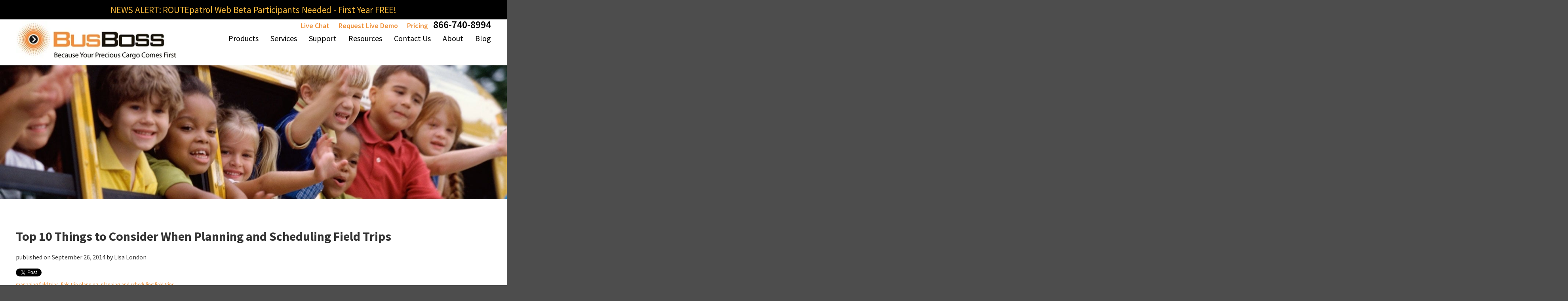

--- FILE ---
content_type: text/html; charset=UTF-8
request_url: https://www.busboss.com/Blog/bid/201838/Top-10-Things-to-Consider-When-Planning-and-Scheduling-Field-Trips
body_size: 24091
content:
<!doctype html><html><head>
    <meta charset="utf-8">
    <title>Top 10 Things to Consider When Planning and Scheduling Field Trips</title>
    <meta name="description" content="Managing Field Trips.  Well planned and scheduled field trips can be a valuable extension of the classroom learning experience.">
    <meta name="viewport" content="width=device-width, initial-scale=1">

    <script src="/hs/hsstatic/jquery-libs/static-1.4/jquery/jquery-1.11.2.js"></script>
<script>hsjQuery = window['jQuery'];</script>
    <meta property="og:description" content="Managing Field Trips.  Well planned and scheduled field trips can be a valuable extension of the classroom learning experience.">
    <meta property="og:title" content="Top 10 Things to Consider When Planning and Scheduling Field Trips">
    <meta name="twitter:description" content="Managing Field Trips.  Well planned and scheduled field trips can be a valuable extension of the classroom learning experience.">
    <meta name="twitter:title" content="Top 10 Things to Consider When Planning and Scheduling Field Trips">

    

    

    <style>
a.cta_button{-moz-box-sizing:content-box !important;-webkit-box-sizing:content-box !important;box-sizing:content-box !important;vertical-align:middle}.hs-breadcrumb-menu{list-style-type:none;margin:0px 0px 0px 0px;padding:0px 0px 0px 0px}.hs-breadcrumb-menu-item{float:left;padding:10px 0px 10px 10px}.hs-breadcrumb-menu-divider:before{content:'›';padding-left:10px}.hs-featured-image-link{border:0}.hs-featured-image{float:right;margin:0 0 20px 20px;max-width:50%}@media (max-width: 568px){.hs-featured-image{float:none;margin:0;width:100%;max-width:100%}}.hs-screen-reader-text{clip:rect(1px, 1px, 1px, 1px);height:1px;overflow:hidden;position:absolute !important;width:1px}
</style>

<link rel="stylesheet" href="/hs/hsstatic/BlogSocialSharingSupport/static-1.258/bundles/project.css">
<link rel="stylesheet" href="/hs/hsstatic/AsyncSupport/static-1.501/sass/comments_listing_asset.css">
<link rel="stylesheet" href="/hs/hsstatic/AsyncSupport/static-1.501/sass/rss_post_listing.css">
<link rel="stylesheet" href="https://www.busboss.com/hubfs/hub_generated/module_assets/1/140357717565/1743824799136/module_Footer_Module_New.min.css">

    <script type="application/ld+json">
{
  "mainEntityOfPage" : {
    "@type" : "WebPage",
    "@id" : "https://www.busboss.com/Blog/bid/201838/Top-10-Things-to-Consider-When-Planning-and-Scheduling-Field-Trips"
  },
  "author" : {
    "name" : "Lisa London",
    "url" : "https://www.busboss.com/blog/author/lisa-london",
    "@type" : "Person"
  },
  "headline" : "Top 10 Things to Consider When Planning and Scheduling Field Trips",
  "datePublished" : "2014-09-26T15:45:00.000Z",
  "publisher" : {
    "name" : "Orbit Software",
    "logo" : {
      "url" : "https://129073.fs1.hubspotusercontent-na1.net/hubfs/129073/Logos/BusBoss_Email_Header_Logo.jpg",
      "@type" : "ImageObject"
    },
    "@type" : "Organization"
  },
  "@context" : "https://schema.org",
  "@type" : "BlogPosting",
  "image" : [ "//cdn2.hubspot.net/hub/129073/file-16990005-png/images/crowdedbusstop.png" ]
}
</script>



    
<!--  Added by GoogleAnalytics integration -->
<script>
var _hsp = window._hsp = window._hsp || [];
_hsp.push(['addPrivacyConsentListener', function(consent) { if (consent.allowed || (consent.categories && consent.categories.analytics)) {
  (function(i,s,o,g,r,a,m){i['GoogleAnalyticsObject']=r;i[r]=i[r]||function(){
  (i[r].q=i[r].q||[]).push(arguments)},i[r].l=1*new Date();a=s.createElement(o),
  m=s.getElementsByTagName(o)[0];a.async=1;a.src=g;m.parentNode.insertBefore(a,m)
})(window,document,'script','//www.google-analytics.com/analytics.js','ga');
  ga('create','UA-38050884-1','auto');
  ga('send','pageview');
}}]);
</script>

<!-- /Added by GoogleAnalytics integration -->

<!--  Added by GoogleAnalytics4 integration -->
<script>
var _hsp = window._hsp = window._hsp || [];
window.dataLayer = window.dataLayer || [];
function gtag(){dataLayer.push(arguments);}

var useGoogleConsentModeV2 = true;
var waitForUpdateMillis = 1000;


if (!window._hsGoogleConsentRunOnce) {
  window._hsGoogleConsentRunOnce = true;

  gtag('consent', 'default', {
    'ad_storage': 'denied',
    'analytics_storage': 'denied',
    'ad_user_data': 'denied',
    'ad_personalization': 'denied',
    'wait_for_update': waitForUpdateMillis
  });

  if (useGoogleConsentModeV2) {
    _hsp.push(['useGoogleConsentModeV2'])
  } else {
    _hsp.push(['addPrivacyConsentListener', function(consent){
      var hasAnalyticsConsent = consent && (consent.allowed || (consent.categories && consent.categories.analytics));
      var hasAdsConsent = consent && (consent.allowed || (consent.categories && consent.categories.advertisement));

      gtag('consent', 'update', {
        'ad_storage': hasAdsConsent ? 'granted' : 'denied',
        'analytics_storage': hasAnalyticsConsent ? 'granted' : 'denied',
        'ad_user_data': hasAdsConsent ? 'granted' : 'denied',
        'ad_personalization': hasAdsConsent ? 'granted' : 'denied'
      });
    }]);
  }
}

gtag('js', new Date());
gtag('set', 'developer_id.dZTQ1Zm', true);
gtag('config', 'G-QVWNLRGX0B');
</script>
<script async src="https://www.googletagmanager.com/gtag/js?id=G-QVWNLRGX0B"></script>

<!-- /Added by GoogleAnalytics4 integration -->

<!--  Added by GoogleTagManager integration -->
<script>
var _hsp = window._hsp = window._hsp || [];
window.dataLayer = window.dataLayer || [];
function gtag(){dataLayer.push(arguments);}

var useGoogleConsentModeV2 = true;
var waitForUpdateMillis = 1000;



var hsLoadGtm = function loadGtm() {
    if(window._hsGtmLoadOnce) {
      return;
    }

    if (useGoogleConsentModeV2) {

      gtag('set','developer_id.dZTQ1Zm',true);

      gtag('consent', 'default', {
      'ad_storage': 'denied',
      'analytics_storage': 'denied',
      'ad_user_data': 'denied',
      'ad_personalization': 'denied',
      'wait_for_update': waitForUpdateMillis
      });

      _hsp.push(['useGoogleConsentModeV2'])
    }

    (function(w,d,s,l,i){w[l]=w[l]||[];w[l].push({'gtm.start':
    new Date().getTime(),event:'gtm.js'});var f=d.getElementsByTagName(s)[0],
    j=d.createElement(s),dl=l!='dataLayer'?'&l='+l:'';j.async=true;j.src=
    'https://www.googletagmanager.com/gtm.js?id='+i+dl;f.parentNode.insertBefore(j,f);
    })(window,document,'script','dataLayer','GTM-TF5C99RQ');

    window._hsGtmLoadOnce = true;
};

_hsp.push(['addPrivacyConsentListener', function(consent){
  if(consent.allowed || (consent.categories && consent.categories.analytics)){
    hsLoadGtm();
  }
}]);

</script>

<!-- /Added by GoogleTagManager integration -->


<!-- Hotjar Tracking Code for https://www.busboss.com/ -->
<meta name="google-site-verification" content="m6l20ow777hTCHur9Kapg_HIpqv62Euo4ta6qi7ROSM">
<script>
    (function(h,o,t,j,a,r){
        h.hj=h.hj||function(){(h.hj.q=h.hj.q||[]).push(arguments)};
        h._hjSettings={hjid:523339,hjsv:5};
        a=o.getElementsByTagName('head')[0];
        r=o.createElement('script');r.async=1;
        r.src=t+h._hjSettings.hjid+j+h._hjSettings.hjsv;
        a.appendChild(r);
    })(window,document,'//static.hotjar.com/c/hotjar-','.js?sv=');
</script>
<!-- Crisp Pixel Code -->
<script type="text/javascript">window.$crisp=[];window.CRISP_WEBSITE_ID="d33c8e3f-ef0c-40a3-a5ff-6f430c72c8c3";(function(){d=document;s=d.createElement("script");s.src="https://client.crisp.chat/l.js";s.async=1;d.getElementsByTagName("head")[0].appendChild(s);})();</script>
<!-- Facebook Pixel Code -->
<script>
!function(f,b,e,v,n,t,s){if(f.fbq)return;n=f.fbq=function(){n.callMethod?
n.callMethod.apply(n,arguments):n.queue.push(arguments)};if(!f._fbq)f._fbq=n;
n.push=n;n.loaded=!0;n.version='2.0';n.queue=[];t=b.createElement(e);t.async=!0;
t.src=v;s=b.getElementsByTagName(e)[0];s.parentNode.insertBefore(t,s)}(window,
document,'script','https://connect.facebook.net/en_US/fbevents.js');
fbq('init', '1934360536844395'); // Insert your pixel ID here.
fbq('track', 'PageView');
</script>
<noscript>&lt;img  height="1" width="1" style="display:none" src="https://www.facebook.com/tr?id=1934360536844395&amp;amp;ev=PageView&amp;amp;noscript=1"&gt;</noscript>
<!-- DO NOT MODIFY -->
<!-- End Facebook Pixel Code -->
<script src="https://analytics.ahrefs.com/analytics.js" data-key="TNUEYS7tNwrXwfiX2E0E2Q" async></script>
<script nowprocket nitro-exclude type="text/javascript" id="sa-dynamic-optimization" data-uuid="d589e691-5d08-4476-aee9-d12c0b63e4b8" src="[data-uri]"></script>
<link rel="amphtml" href="https://www.busboss.com/Blog/bid/201838/Top-10-Things-to-Consider-When-Planning-and-Scheduling-Field-Trips?hs_amp=true">

<meta property="og:image" content="https://www.busboss.com/hs-fs/file-16990005-png/images/crowdedbusstop.png">
<meta property="og:image:width" content="300">
<meta property="og:image:height" content="225">

<meta name="twitter:image" content="https://www.busboss.com/hs-fs/file-16990005-png/images/crowdedbusstop.png">


<meta property="og:url" content="https://www.busboss.com/Blog/bid/201838/Top-10-Things-to-Consider-When-Planning-and-Scheduling-Field-Trips">
<meta name="twitter:card" content="summary_large_image">

<link rel="canonical" href="https://www.busboss.com/Blog/bid/201838/Top-10-Things-to-Consider-When-Planning-and-Scheduling-Field-Trips">

<meta property="og:type" content="article">
<link rel="alternate" type="application/rss+xml" href="https://www.busboss.com/blog/rss.xml">
<meta name="twitter:domain" content="www.busboss.com">
<meta name="twitter:site" content="@smmastros">
<script src="//platform.linkedin.com/in.js" type="text/javascript">
    lang: en_US
</script>

<meta http-equiv="content-language" content="en-us">







    <meta name="viewport" content="width=device-width, initial-scale=1">

    <link href="https://www.busboss.com/hubfs/hub_generated/template_assets/1/4998874911/1767825960546/template_layout.min.css" rel="stylesheet" type="text/css">
    <link href="https://www.busboss.com/hubfs/hub_generated/template_assets/1/5025324179/1767886291215/template_iq-interior-page.min.css" rel="stylesheet" type="text/css">
    <script src="https://www.busboss.com/hs-fs/file-2217138125-js/js/testimonials.js"></script>
  <meta name="generator" content="HubSpot"></head>
  <body class="blog-page site-update-listing">
<!--  Added by GoogleTagManager integration -->
<noscript><iframe src="https://www.googletagmanager.com/ns.html?id=GTM-TF5C99RQ" height="0" width="0" style="display:none;visibility:hidden"></iframe></noscript>

<!-- /Added by GoogleTagManager integration -->

    <div id="top-wrapper">
   <div class="" data-global-widget-path="generated_global_groups/5429967347.html"><div class="row-fluid-wrapper row-depth-1 row-number-1 ">
<div class="row-fluid ">
<div class="span12 widget-span widget-type-raw_jinja " style="" data-widget-type="raw_jinja" data-x="0" data-w="12">


















	<div id="header-flag" class="wrap">
		<span>
    		<a href="https://www.busboss.com/routepatrol-web-beta" target="_blank">
	    	    NEWS ALERT: ROUTEpatrol Web Beta Participants Needed - First Year FREE!
		    </a>
		</span>
	</div>
</div><!--end widget-span -->

</div><!--end row-->
</div><!--end row-wrapper -->
</div>
    
	<div id="header-wrap" class="wrap">
		<header>
       <link rel="preload" href="https://www.busboss.com/hubfs/layout-2017/home/home-cloud-combine-new.webp" as="image">
      
			<a href="/" id="logo"><img src="https://www.busboss.com/hubfs/layout-2017/logo.jpg" alt="BusBoss"></a>
			<span id="head-phone">
				<a class="head-phone-link" href="/live-chat">Live Chat</a>
				<a class="head-phone-link" href="/demo/schedule">Request Live Demo</a>
        <a class="head-phone-link" href="/compare-product-pricing">Pricing</a>
			    <a href="tel:+18667408994">866-740-8994</a>
			</span>
			<a href="javascript:;" id="nav_toggle"><span class="bar bar1"></span><span class="bar bar2"></span><span class="bar bar3"></span></a>

			<nav class="desktop">

				<div id="main-nav">
                    <div id="hs_menu_wrapper_menu_4998338832" class="hs-menu-wrapper active-branch no-flyouts hs-menu-flow-horizontal" role="navigation" data-sitemap-name="IQ Redesign" data-menu-id="4998338832" aria-label="Navigation Menu">
 <ul role="menu" class="active-branch">
  <li class="hs-menu-item hs-menu-depth-1 hs-item-has-children" role="none"><a href="https://www.busboss.com/products" aria-haspopup="true" aria-expanded="false" role="menuitem">Products</a>
   <ul role="menu" class="hs-menu-children-wrapper">
    <li class="hs-menu-item hs-menu-depth-2 hs-item-has-children" role="none"><a href="https://www.busboss.com/busboss" role="menuitem">BusBoss</a>
     <ul role="menu" class="hs-menu-children-wrapper">
      <li class="hs-menu-item hs-menu-depth-3" role="none"><a href="https://www.busboss.com/busboss-professional" role="menuitem">BusBoss School Bus Routing Software</a></li>
      <li class="hs-menu-item hs-menu-depth-3" role="none"><a href="https://www.busboss.com/busboss-enterprise" role="menuitem">BusBoss GPS Tracking Integration</a></li>
      <li class="hs-menu-item hs-menu-depth-3" role="none"><a href="https://www.busboss.com/busboss-saas" role="menuitem">BusBoss SaaS Web Access</a></li>
      <li class="hs-menu-item hs-menu-depth-3" role="none"><a href="https://www.busboss.com/routepatrol-tablet-app" role="menuitem">ROUTEpatrol Tablet App</a></li>
      <li class="hs-menu-item hs-menu-depth-3" role="none"><a href="https://www.busboss.com/parentpatrol" role="menuitem">PARENTpatrol Mobile App</a></li>
      <li class="hs-menu-item hs-menu-depth-3" role="none"><a href="https://www.busboss.com/districtpatrol" role="menuitem">BusBoss DISTRICTpatrol Accounting Software</a></li>
     </ul></li>
    <li class="hs-menu-item hs-menu-depth-2 hs-item-has-children" role="none"><a href="https://www.busboss.com/busboss-integrations" role="menuitem">BusBoss Enhancements</a>
     <ul role="menu" class="hs-menu-children-wrapper">
      <li class="hs-menu-item hs-menu-depth-3" role="none"><a href="https://www.busboss.com/routepatrol-web" role="menuitem">ROUTEpatrol Web</a></li>
      <li class="hs-menu-item hs-menu-depth-3" role="none"><a href="https://www.busboss.com/ibusboss" role="menuitem">iBusBoss Web Query</a></li>
      <li class="hs-menu-item hs-menu-depth-3" role="none"><a href="https://www.busboss.com/dispatchpatrol" role="menuitem">BusBoss DISPATCHpatrol</a></li>
      <li class="hs-menu-item hs-menu-depth-3" role="none"><a href="https://www.busboss.com/busboss-mytrips" role="menuitem">BusBoss MyTRIPS</a></li>
      <li class="hs-menu-item hs-menu-depth-3" role="none"><a href="https://www.busboss.com/trippatrol-gps-tracking-hardware" role="menuitem">GPS Tracking Hardware</a></li>
      <li class="hs-menu-item hs-menu-depth-3" role="none"><a href="https://www.busboss.com/busboss-trippatrol" role="menuitem">TRIPpatrol GPS Vehicle Tracking</a></li>
      <li class="hs-menu-item hs-menu-depth-3" role="none"><a href="https://www.busboss.com/studentpatrol-gps-tracking" role="menuitem">STUDENTpatrol Ridership &amp; Student Tracking</a></li>
     </ul></li>
    <li class="hs-menu-item hs-menu-depth-2 hs-item-has-children" role="none"><a href="https://www.busboss.com/busboss-live-sync" role="menuitem">BusBoss LiveSYNC SIS Integration</a>
     <ul role="menu" class="hs-menu-children-wrapper">
      <li class="hs-menu-item hs-menu-depth-3" role="none"><a href="https://www.busboss.com/busboss-sif-agent" role="menuitem">BusBoss SIF Agent</a></li>
      <li class="hs-menu-item hs-menu-depth-3" role="none"><a href="https://www.busboss.com/eschool-data-for-busboss" role="menuitem">eSchoolData LiveSYNC Integration</a></li>
      <li class="hs-menu-item hs-menu-depth-3" role="none"><a href="https://www.busboss.com/eschoolplus-for-busboss" role="menuitem">eSchoolPLUS LiveSYNC Integration</a></li>
      <li class="hs-menu-item hs-menu-depth-3" role="none"><a href="https://www.busboss.com/powerschool-for-busboss" role="menuitem">PowerSchool LiveSYNC Integration</a></li>
     </ul></li>
    <li class="hs-menu-item hs-menu-depth-2 hs-item-has-children" role="none"><a href="https://www.busboss.com/premiere-integrated-partners" role="menuitem">BusBoss Integrated Partners</a>
     <ul role="menu" class="hs-menu-children-wrapper">
      <li class="hs-menu-item hs-menu-depth-3" role="none"><a href="https://www.busboss.com/geotab-for-busboss" role="menuitem">Geotab GPS</a></li>
      <li class="hs-menu-item hs-menu-depth-3" role="none"><a href="https://www.busboss.com/trippatrol-gps-tracking-hardware#:~:text=Synovia%20Solutions%20LLC/%20Cal/Amp" role="menuitem">Synovia Solutions/CalAmp GPS</a></li>
      <li class="hs-menu-item hs-menu-depth-3" role="none"><a href="https://www.busboss.com/trippatrol-gps-tracking-hardware#:~:text=Zonar%20Fleet%20Management%20Solutions" role="menuitem">Zonar GPS</a></li>
      <li class="hs-menu-item hs-menu-depth-3" role="none"><a href="https://www.busboss.com/busboss-blackboard-parentlink" role="menuitem">Blackboard Communications</a></li>
     </ul></li>
   </ul></li>
  <li class="hs-menu-item hs-menu-depth-1 hs-item-has-children" role="none"><a href="https://www.busboss.com/services" aria-haspopup="true" aria-expanded="false" role="menuitem">Services</a>
   <ul role="menu" class="hs-menu-children-wrapper">
    <li class="hs-menu-item hs-menu-depth-2 hs-item-has-children" role="none"><a href="https://www.busboss.com/personalized-service-selector" role="menuitem">Personalized Services</a>
     <ul role="menu" class="hs-menu-children-wrapper">
      <li class="hs-menu-item hs-menu-depth-3" role="none"><a href="https://www.busboss.com/personalized-service-selector-bus-contractor" role="menuitem">Bus Contractor</a></li>
      <li class="hs-menu-item hs-menu-depth-3" role="none"><a href="https://www.busboss.com/personalized-service-selector-it-manager" role="menuitem">IT Manager</a></li>
      <li class="hs-menu-item hs-menu-depth-3" role="none"><a href="https://www.busboss.com/personalized-service-selector-school-administrator" role="menuitem">School Administrator</a></li>
      <li class="hs-menu-item hs-menu-depth-3" role="none"><a href="https://www.busboss.com/personalized-service-selector-transportation-coordinator" role="menuitem">Transportation Coordinator</a></li>
      <li class="hs-menu-item hs-menu-depth-3" role="none"><a href="https://www.busboss.com/reports" role="menuitem">Reports</a></li>
      <li class="hs-menu-item hs-menu-depth-3" role="none"><a href="https://www.busboss.com/calculator" role="menuitem">School Bus Route Calculator</a></li>
     </ul></li>
    <li class="hs-menu-item hs-menu-depth-2" role="none"><a href="https://www.busboss.com/a-software-checkpoints" role="menuitem">A+ Software Checkpoints</a></li>
    <li class="hs-menu-item hs-menu-depth-2" role="none"><a href="https://www.busboss.com/busboss-benchmarks" role="menuitem">BusBoss Benchmarks</a></li>
    <li class="hs-menu-item hs-menu-depth-2" role="none"><a href="https://www.busboss.com/school-bus-routing-consulting-services" role="menuitem">Consulting Services</a></li>
    <li class="hs-menu-item hs-menu-depth-2" role="none"><a href="https://www.busboss.com/cruise-control-implementation" role="menuitem">Cruise Control Implementation</a></li>
    <li class="hs-menu-item hs-menu-depth-2" role="none"><a href="https://www.busboss.com/route-optimization" role="menuitem">Route Optimization</a></li>
    <li class="hs-menu-item hs-menu-depth-2" role="none"><a href="https://www.busboss.com/saferoute-planning" role="menuitem">SafeRoute Planning</a></li>
    <li class="hs-menu-item hs-menu-depth-2" role="none"><a href="https://www.busboss.com/smartroute-dashboard" role="menuitem">SmartRoute Dashboard</a></li>
   </ul></li>
  <li class="hs-menu-item hs-menu-depth-1 hs-item-has-children" role="none"><a href="https://www.busboss.com/support" aria-haspopup="true" aria-expanded="false" role="menuitem">Support</a>
   <ul role="menu" class="hs-menu-children-wrapper">
    <li class="hs-menu-item hs-menu-depth-2" role="none"><a href="https://www.busboss.com/planner" role="menuitem">BusBoss Planner</a></li>
    <li class="hs-menu-item hs-menu-depth-2" role="none"><a href="https://www.busboss.com/live-chat" role="menuitem">Live Chat</a></li>
    <li class="hs-menu-item hs-menu-depth-2" role="none"><a href="https://www.busboss.com/online-training" role="menuitem">Online Training</a></li>
    <li class="hs-menu-item hs-menu-depth-2" role="none"><a href="https://www.busboss.com/support-forum" role="menuitem">Peer-to-Peer Support Forum</a></li>
    <li class="hs-menu-item hs-menu-depth-2" role="none"><a href="https://www.busboss.com/successroute-training" role="menuitem">SuccessRoute Training</a></li>
    <li class="hs-menu-item hs-menu-depth-2" role="none"><a href="https://www.busboss.com/support-and-maintenance" role="menuitem">Support &amp; Maintenance</a></li>
    <li class="hs-menu-item hs-menu-depth-2" role="none"><a href="https://www.busboss.com/system-requirements" role="menuitem">System Requirements</a></li>
    <li class="hs-menu-item hs-menu-depth-2" role="none"><a href="https://www.busboss.com/calculator" role="menuitem">School Bus Route Calculator</a></li>
   </ul></li>
  <li class="hs-menu-item hs-menu-depth-1 hs-item-has-children" role="none"><a href="https://www.busboss.com/resources" aria-haspopup="true" aria-expanded="false" role="menuitem">Resources</a>
   <ul role="menu" class="hs-menu-children-wrapper">
    <li class="hs-menu-item hs-menu-depth-2" role="none"><a href="https://www.busboss.com/busboss-map-viewer" role="menuitem">BusBoss Map Viewer</a></li>
    <li class="hs-menu-item hs-menu-depth-2" role="none"><a href="https://www.busboss.com/buyboard" role="menuitem">BuyBoard Purchasing Cooperative </a></li>
    <li class="hs-menu-item hs-menu-depth-2" role="none"><a href="https://www.busboss.com/case-studies" role="menuitem">Case Studies</a></li>
    <li class="hs-menu-item hs-menu-depth-2" role="none"><a href="https://www.busboss.com/compare-products" role="menuitem">Compare Products</a></li>
    <li class="hs-menu-item hs-menu-depth-2" role="none"><a href="https://www.busboss.com/busboss-competitive-analysis" role="menuitem">Competitive Analysis</a></li>
    <li class="hs-menu-item hs-menu-depth-2" role="none"><a href="https://www.busboss.com/product-guide" role="menuitem">Download Product Guide</a></li>
    <li class="hs-menu-item hs-menu-depth-2" role="none"><a href="https://www.busboss.com/demo/download" role="menuitem">Download Software Demo</a></li>
    <li class="hs-menu-item hs-menu-depth-2" role="none"><a href="https://www.busboss.com/ebooks-and-whitepapers" role="menuitem">eBooks &amp; Whitepapers</a></li>
    <li class="hs-menu-item hs-menu-depth-2" role="none"><a href="https://www.busboss.com/faq" role="menuitem">FAQ</a></li>
    <li class="hs-menu-item hs-menu-depth-2" role="none"><a href="https://www.busboss.com/extensive-faq" role="menuitem">FAQ (Extensive List)</a></li>
    <li class="hs-menu-item hs-menu-depth-2" role="none"><a href="https://www.busboss.com/receive-10-free-bus-route-optimization-tips-in-10-minutes" role="menuitem">No-Cost Consultation</a></li>
    <li class="hs-menu-item hs-menu-depth-2" role="none"><a href="https://www.busboss.com/software-highlights" role="menuitem">Software Highlights</a></li>
    <li class="hs-menu-item hs-menu-depth-2" role="none"><a href="https://www.busboss.com/videos" role="menuitem">Videos</a></li>
   </ul></li>
  <li class="hs-menu-item hs-menu-depth-1 hs-item-has-children" role="none"><a href="https://www.busboss.com/contact-us" aria-haspopup="true" aria-expanded="false" role="menuitem">Contact Us</a>
   <ul role="menu" class="hs-menu-children-wrapper">
    <li class="hs-menu-item hs-menu-depth-2" role="none"><a href="https://www.busboss.com/live-chat" role="menuitem">Live Chat</a></li>
    <li class="hs-menu-item hs-menu-depth-2" role="none"><a href="https://www.busboss.com/receive-10-free-bus-route-optimization-tips-in-10-minutes" role="menuitem">No Cost Consultation</a></li>
    <li class="hs-menu-item hs-menu-depth-2" role="none"><a href="https://www.busboss.com/request-a-quote" role="menuitem">Request a Quote</a></li>
    <li class="hs-menu-item hs-menu-depth-2" role="none"><a href="https://www.busboss.com/request-information" role="menuitem">Request Information</a></li>
    <li class="hs-menu-item hs-menu-depth-2" role="none"><a href="https://www.busboss.com/demo/schedule" role="menuitem">Schedule a Software Demo</a></li>
   </ul></li>
  <li class="hs-menu-item hs-menu-depth-1 hs-item-has-children" role="none"><a href="https://www.busboss.com/about-us" aria-haspopup="true" aria-expanded="false" role="menuitem">About</a>
   <ul role="menu" class="hs-menu-children-wrapper">
    <li class="hs-menu-item hs-menu-depth-2" role="none"><a href="https://www.busboss.com/about-us" role="menuitem">About Us</a></li>
    <li class="hs-menu-item hs-menu-depth-2" role="none"><a href="https://www.busboss.com/orbit-outreach" role="menuitem">Orbit Outreach</a></li>
   </ul></li>
  <li class="hs-menu-item hs-menu-depth-1 active active-branch" role="none"><a href="https://www.busboss.com/blog" role="menuitem">Blog</a></li>
 </ul>
</div>
				</div>
			</nav>
		</header>
	</div>
</div><!--top-wrapper-->
    <div class="progress-container">
      <div class="progress-bar" id="progressBar"></div>
    </div>
    <div class="row">
      <div class="span12 interior-banner"><img src="https://www.busboss.com/hs-fs/hub/129073/file-1765154294.jpg" alt="BusBoss Blogs">
      </div>
    </div>
    <div class="row">
      <div class="span12 interior-content">
        <div class="container main-blog-parent">

          
          <div id="demo" class="box jplist" style="margin: 20px 0 50px 0">
            <div class="interior-left">
              
            <div class="single-post span8">
              <div class="post-wrapper">
                <div class="post">
                  <h1><span id="hs_cos_wrapper_name" class="hs_cos_wrapper hs_cos_wrapper_meta_field hs_cos_wrapper_type_text" style="" data-hs-cos-general-type="meta_field" data-hs-cos-type="text">Top 10 Things to Consider When Planning and Scheduling Field Trips</span></h1>
                  <p class="byline">published on September 26, 2014 by 
                    <span class="author"></span>
                    <span class="author">Lisa London</span></p>

                  <span id="hs_cos_wrapper_blog_social_sharing" class="hs_cos_wrapper hs_cos_wrapper_widget hs_cos_wrapper_type_blog_social_sharing" style="" data-hs-cos-general-type="widget" data-hs-cos-type="blog_social_sharing">
<div class="hs-blog-social-share">
    <ul class="hs-blog-social-share-list">
        
        <li class="hs-blog-social-share-item hs-blog-social-share-item-twitter">
            <!-- Twitter social share -->
            <a href="https://twitter.com/share" class="twitter-share-button" data-lang="en" data-url="https://www.busboss.com/Blog/bid/201838/Top-10-Things-to-Consider-When-Planning-and-Scheduling-Field-Trips" data-size="medium" data-text="Top 10 Things to Consider When Planning and Scheduling Field Trips">Tweet</a>
        </li>
        

        
        <li class="hs-blog-social-share-item hs-blog-social-share-item-linkedin">
            <!-- LinkedIn social share -->
            <script type="IN/Share" data-url="https://www.busboss.com/Blog/bid/201838/Top-10-Things-to-Consider-When-Planning-and-Scheduling-Field-Trips" data-showzero="true" data-counter="right"></script>
        </li>
        

        
        <li class="hs-blog-social-share-item hs-blog-social-share-item-facebook">
            <!-- Facebook share -->
            <div class="fb-share-button" data-href="https://www.busboss.com/Blog/bid/201838/Top-10-Things-to-Consider-When-Planning-and-Scheduling-Field-Trips" data-layout="button_count"></div>
        </li>
        
    </ul>
 </div>

</span>
                  <p class="topic-list"> <a class="topic-name" href="https://www.busboss.com/blog/topic/managing-field-trips">managing field trips</a>, <a class="topic-name" href="https://www.busboss.com/blog/topic/field-trip-planning">field trip planning</a>, <a class="topic-name" href="https://www.busboss.com/blog/topic/planning-and-scheduling-field-trips">planning and scheduling field trips</a></p>
                  <span id="hs_cos_wrapper_post_body" class="hs_cos_wrapper hs_cos_wrapper_meta_field hs_cos_wrapper_type_rich_text" style="" data-hs-cos-general-type="meta_field" data-hs-cos-type="rich_text"><div class="hs-migrated-cms-post"><p><span style="font-size: small;"><span style="font-family: 'Verdana','sans-serif';"><img alt="Managing Field Trips" border="0" class="alignRight" id="img-1411745879482" src="https://www.busboss.com/hs-fs/file-16990005-png/images/crowdedbusstop.png" style="float: right;">Field trips are educational experiences scheduled off-campus and planned by school personnel to reinforce classroom instruction. Field trips can be a wonderful experience for both teachers and students, providing a memorable learning experience.&nbsp;</span></span></p>
<!--more--><pre style="margin: 0in 0in 0pt;"><span style="font-family: Verdana, sans-serif; font-size: small;">However, due to funding limitations, time constraints and increased liability concerns many school personnel and administrators are reluctant to request and approve field trips. In spite of these concerns, well planned and scheduled field trips can be a valuable extension of the classroom learning experience.&nbsp;</span></pre>
<pre style="margin: 0in 0in 0pt;">&nbsp;</pre>
<pre style="margin: 0in 0in 0pt;"><span><span style="font-family: 'Verdana','sans-serif';"><span style="font-size: small;">Below are the top 10 things to keep in mind to help make the planning and scheduling field trips process more efficient.</span></span></span></pre>
<pre style="margin: 0in 0in 0pt;">&nbsp;</pre>
<pre style="margin: 0in 0in 0pt;">&nbsp;&nbsp;</pre>
<pre style="margin: 0in 0in 0pt;"><span><span style="font-family: 'Verdana','sans-serif';"><span style="font-size: small;"></span></span></span><strong><span style="font-family: 'Verdana','sans-serif';"><span style="font-size: small;">1. </span></span></strong><b><span style="font-family: 'Verdana','sans-serif';"><span style="font-size: small;">Regulations and Administrative Procedures</span></span></b></pre>
<pre style="margin: 0in 0in 0pt;">&nbsp;</pre>
<pre style="margin: 0in 0in 0pt;"><span style="font-family: 'Verdana','sans-serif';"><span style="font-size: small;">When considering a field trip, school personnel should consult their district’s existing field trip manual or policies.&nbsp; Familiarizing themselves with the current policies and procedures will allow for a smoother process.&nbsp; It is imperative that school personnel follow all regulations and comply with pertinent administrative procedures.&nbsp; There are also varying policies to consider for overnight, extended, out of state and out of country field trips.</span></span></pre>
<pre style="margin: 0in 0in 0pt;">&nbsp;</pre>
<pre style="margin: 0in 0in 0pt;"><b><span style="font-family: 'Verdana','sans-serif';"><span style="font-size: small;">2. Trip Selection</span></span></b></pre>
<pre style="margin: 0in 0in 0pt;">&nbsp;</pre>
<pre style="margin: 0in 0in 0pt;"><span style="font-family: 'Verdana','sans-serif';"><span style="font-size: small;">Field trips should be designed around specific education objectives.&nbsp; School personnel must ensure the destination suits the objectives and overall expected student experience.&nbsp; Since all field trips are an extension of the classroom, they provide unique opportunities for learning that extend beyond the confinements of the four walls of a classroom.&nbsp; School personnel will also need to conduct some research when determining the field trip location.&nbsp; They need to contact the location for more detailed information, such as hours of operation, special student discounts, etc.&nbsp; In some instances student personnel may want to conduct a pre-visit to the site to familiarize themselves with the location, features and available activities.</span></span></pre>
<pre style="margin: 0in 0in 0pt;">&nbsp;</pre>
<pre style="margin: 0in 0in 0pt;"><span style="font-family: 'Verdana','sans-serif';"><span style="font-size: small;"></span></span><b><span style="font-family: 'Verdana','sans-serif';"><span style="font-size: small;">3. Budgetary Guidelines</span></span></b><span style="font-family: Times New Roman;"><span style="font-family: Times New Roman;"><span style="font-family: Times New Roman;"><span style="font-family: Times New Roman;"><span style="font-family: Times New Roman;"> </span></span></span></span></span></pre>
<pre style="margin: 0in 0in 0pt;">&nbsp;</pre>
<pre style="margin: 0in 0in 0pt;"><span style="font-family: 'Verdana','sans-serif';"><span style="font-size: small;">School district budgetary guidelines have to be taken into consideration when planning and scheduling field trips.&nbsp; School personnel must be aware of all the fees when determining the final cost of a field trip.&nbsp; Costs for a field trip may include transportation costs such as cost per mile, fuel, driver salaries, admission fees and meals.&nbsp; Overnight trips include additional expenses such as lodging.</span></span></pre>
<pre style="margin: 0in 0in 0pt;">&nbsp;</pre>
<pre style="margin: 0in 0in 0pt;"><span style="font-family: 'Verdana','sans-serif';"><span style="font-size: small;"></span></span><b><span style="font-family: 'Verdana','sans-serif';"><span style="font-size: small;">4. Requesting and Approval Process</span></span></b></pre>
<pre style="margin: 0in 0in 0pt;">&nbsp;</pre>
<pre style="margin: 0in 0in 0pt;"><span style="font-family: 'Verdana','sans-serif';"><span style="font-size: small;">The process for submitting and approving field trips should be clearly defined and documented.&nbsp; There is typically a timeframe by which all requests need to be submitted.&nbsp; School personnel need to be aware of this timeframe in order to submit their field trip requests far enough in advance to allow for administrative concerns, issues or questions to be addressed.&nbsp; Also, some field trips may require multiple approvals before they can be finalized and scheduled.&nbsp;</span></span></pre>
<pre style="margin: 0in 0in 0pt;">&nbsp;</pre>
<pre style="margin: 0in 0in 0pt;"><span style="font-family: 'Verdana','sans-serif';"><span style="font-size: small;"></span></span><b><span style="font-family: 'Verdana','sans-serif';"><span style="font-size: small;">5. Parental/Guardian Communication and Permission</span></span></b></pre>
<pre style="margin: 0in 0in 0pt;">&nbsp;</pre>
<pre style="margin: 0in 0in 0pt;"><span style="font-family: 'Verdana','sans-serif';"><span style="font-size: small;">Parents and guardians need to be informed in writing of all approved field trips their child will attend.&nbsp; The communication should include information such as date and location, transportation arrangements, educational purpose, cost (if any), clothing recommendations and lunch/meal arrangements.&nbsp; It is also the responsibility of the school personnel in charge of the field trip to secure written parent/guardian permission for every student attending the field trip.</span></span></pre>
<pre style="margin: 0in 0in 0pt;">&nbsp;</pre>
<pre style="margin: 0in 0in 0pt;"><span style="font-family: 'Verdana','sans-serif';"><span style="font-size: small;"></span></span><b><span style="font-family: 'Verdana','sans-serif';"><span style="font-size: small;">6. Communication to Other Faculty and School Personnel</span></span></b></pre>
<pre style="margin: 0in 0in 0pt;">&nbsp;</pre>
<pre style="margin: 0in 0in 0pt;"><span style="font-family: 'Verdana','sans-serif';"><span style="font-size: small;">Other teachers need to be notified in advance when students are going to miss their class as a result of a scheduled field trip.&nbsp; Teachers need notification to adjust their lesson plans and allow for make-up assignments, if needed.&nbsp; Notification of all field trips should be shared and communicated with the entire faculty via standard communication channels such as memos, faculty meetings, emails, online calendars or newsletters.</span></span></pre>
<pre style="margin: 0in 0in 0pt;">&nbsp;</pre>
<pre style="margin: 0in 0in 0pt;"><span style="font-family: 'Verdana','sans-serif';"><span style="font-size: small;"></span></span><b><span style="font-family: 'Verdana','sans-serif';"><span style="font-size: small;">7. Supervision</span></span></b></pre>
<pre style="margin: 0in 0in 0pt;">&nbsp;</pre>
<pre style="margin: 0in 0in 0pt;"><span style="font-family: 'Verdana','sans-serif';"><span style="font-size: small;">School personnel need to be aware of and follow the minimum requirements for adult supervision based on the number of students attending the field trip.&nbsp; Elementary, Middle and High School may all have different supervisory requirements that need to be taken into consideration.&nbsp; Once a field trip is approved then school personnel can notify parents of the field trip and request their assistance for help as chaperones.&nbsp; It is also important to take into account chaperones that are certified in special areas such as cardiopulmonary resuscitation (CPR) and First Aid.</span></span></pre>
<pre style="margin: 0in 0in 0pt;">&nbsp;</pre>
<pre style="margin: 0in 0in 0pt;"><span style="font-family: 'Verdana','sans-serif';"><span style="font-size: small;"></span></span><b><span style="font-family: 'Verdana','sans-serif';"><span style="font-size: small;">8. Student Preparation and Responsibility</span></span></b></pre>
<pre style="margin: 0in 0in 0pt;">&nbsp;</pre>
<pre style="margin: 0in 0in 0pt;"><span style="font-family: 'Verdana','sans-serif';"><span style="font-size: small;">It is usually helpful before the field trip to discuss with students the purpose of the field trip and how it fits in with their current curriculum.&nbsp; &nbsp;&nbsp;Discussing the schedule and various activities would give the students an idea of what to expect during the field trip.&nbsp; It is also important prior to the field trip to review the safety and behavior rules and conduct expectations.</span></span></pre>
<pre style="margin: 0in 0in 0pt;">&nbsp;</pre>
<pre style="margin: 0in 0in 0pt;"><span style="font-family: 'Verdana','sans-serif';"><span style="font-size: small;"></span></span><b><span style="font-family: 'Verdana','sans-serif';"><span style="font-size: small;">9. Safety</span></span></b></pre>
<pre style="margin: 0in 0in 0pt;">&nbsp;</pre>
<pre style="margin: 0in 0in 0pt;"><span style="font-family: 'Verdana','sans-serif';"><span style="font-size: small;">Safety should always be a primary concern when planning and scheduling field trips.&nbsp; School personnel and chaperones need to be prepared for any unexpected accident(s) or incident(s) that may occur.&nbsp; Emergency contact information, medical information and any authorized medications need to be taken on the field trip and remain in a secure location.&nbsp; A planned meeting place should be agreed upon once at the destination in the event that a student becomes separated from the group.</span></span></pre>
<pre style="margin: 0in 0in 0pt;">&nbsp;</pre>
<pre style="margin: 0in 0in 0pt;"><span style="font-family: 'Verdana','sans-serif';"><span style="font-size: small;"></span></span><b><span style="font-family: 'Verdana','sans-serif';"><span style="font-size: small;">10. Transportation</span></span></b></pre>
<pre style="margin: 0in 0in 0pt;">&nbsp;</pre>
<pre style="margin: 0in 0in 0pt;"><span style="font-family: 'Verdana','sans-serif';"><span style="font-size: small;">Transportation is a central focus for any field trip.&nbsp; Requirements must be communicated to the transportation department for transportation needs to be scheduled.&nbsp; Based on the field trip requirements the transportation department will assign buses and schedule drivers.&nbsp; Transportation for field trips may be contingent upon the availability of vehicles and potential conflicts with the regular school transportation schedule.&nbsp; Transportation arrangements must be provided to accommodate any students with special needs.</span></span></pre>
<pre style="margin: 0in 0in 0pt;"><span style="font-family: 'Verdana','sans-serif';"><span style="font-size: small;"><br></span></span></pre>
<pre style="margin: 0in 0in 0pt;"><span style="font-family: 'Verdana','sans-serif';"><span style="font-size: small;"><!--HubSpot Call-to-Action Code --><span class="hs-cta-wrapper" id="hs-cta-wrapper-8ba03b20-b15a-4961-9cf5-dfe5f2a57a37"><span class="hs-cta-node hs-cta-8ba03b20-b15a-4961-9cf5-dfe5f2a57a37" id="hs-cta-8ba03b20-b15a-4961-9cf5-dfe5f2a57a37"><!--[if lte IE 8]><div id="hs-cta-ie-element"></div><![endif]--><a href="https://cta-redirect.hubspot.com/cta/redirect/129073/8ba03b20-b15a-4961-9cf5-dfe5f2a57a37"><img class="hs-cta-img" id="hs-cta-img-8ba03b20-b15a-4961-9cf5-dfe5f2a57a37" style="border-width:0px;" src="https://no-cache.hubspot.com/cta/default/129073/8ba03b20-b15a-4961-9cf5-dfe5f2a57a37.png" alt="Request BusBoss Information"></a></span><script charset="utf-8" src="/hs/cta/cta/current.js"></script><script type="text/javascript"> hbspt.cta._relativeUrls=true;hbspt.cta.load(129073, '8ba03b20-b15a-4961-9cf5-dfe5f2a57a37', {"useNewLoader":"true","region":"na1"}); </script></span><!-- end HubSpot Call-to-Action Code --><br></span></span></pre></div></span>
                </div>
              </div><!--end-post-wrapper-->
              <span id="hs_cos_wrapper_post_comments" class="hs_cos_wrapper hs_cos_wrapper_widget hs_cos_wrapper_type_blog_comments" style="" data-hs-cos-general-type="widget" data-hs-cos-type="blog_comments">
<div class="section post-footer">
    <div id="comments-listing" class="new-comments"></div>
    
      <div id="hs_form_target_1bbc5493-491f-4a3c-add9-5b9c78f42d5c"></div>
      
      
      
      
    
</div>

</span>
            </div>
            <div class="interior-right span4">
              <div class="interior-cta-container">
                
                <div class="sticky-sidebar">
                  <h3>Subscribe To Our Blog</h3>
                  <p><script charset="utf-8" src="//js.hsforms.net/forms/current.js"></script>
                    <script>
                      hbspt.forms.create({ 
                        portalId: '129073',
                        formId: 'a70574ce-d6e3-4dbf-8cac-e81a5d65f9ca',
                        css: ''
                      });
                    </script>
                  </p>


                  <div class="topics-container"><span id="hs_cos_wrapper_post_filter" class="hs_cos_wrapper hs_cos_wrapper_widget hs_cos_wrapper_type_post_filter" style="" data-hs-cos-general-type="widget" data-hs-cos-type="post_filter"><div class="block">
  <h3>Topics</h3>
  <div class="widget-module">
    <ul>
      
        <li>
          <a href="https://www.busboss.com/blog/topic/school-bus-routing-software">school bus routing software <span class="filter-link-count" dir="ltr">(350)</span></a>
        </li>
      
        <li>
          <a href="https://www.busboss.com/blog/topic/route-efficiency">route efficiency <span class="filter-link-count" dir="ltr">(247)</span></a>
        </li>
      
        <li>
          <a href="https://www.busboss.com/blog/topic/transportation-management-software">Transportation Management Software <span class="filter-link-count" dir="ltr">(223)</span></a>
        </li>
      
        <li>
          <a href="https://www.busboss.com/blog/topic/student-school-bus-safety">Student School Bus Safety <span class="filter-link-count" dir="ltr">(167)</span></a>
        </li>
      
        <li>
          <a href="https://www.busboss.com/blog/topic/school-bus-tracking-software">school bus tracking software <span class="filter-link-count" dir="ltr">(150)</span></a>
        </li>
      
        <li style="display:none;">
          <a href="https://www.busboss.com/blog/topic/student-transportation-software">student transportation software <span class="filter-link-count" dir="ltr">(145)</span></a>
        </li>
      
        <li style="display:none;">
          <a href="https://www.busboss.com/blog/topic/school-bus-route-scheduling-software">school bus route scheduling software <span class="filter-link-count" dir="ltr">(141)</span></a>
        </li>
      
        <li style="display:none;">
          <a href="https://www.busboss.com/blog/topic/school-bus-route-planning-software">school bus route planning software <span class="filter-link-count" dir="ltr">(140)</span></a>
        </li>
      
        <li style="display:none;">
          <a href="https://www.busboss.com/blog/topic/school-bus-route-optimization">school bus route optimization <span class="filter-link-count" dir="ltr">(128)</span></a>
        </li>
      
        <li style="display:none;">
          <a href="https://www.busboss.com/blog/topic/school-bus-safety">school bus safety <span class="filter-link-count" dir="ltr">(128)</span></a>
        </li>
      
        <li style="display:none;">
          <a href="https://www.busboss.com/blog/topic/state-reporting">state reporting <span class="filter-link-count" dir="ltr">(103)</span></a>
        </li>
      
        <li style="display:none;">
          <a href="https://www.busboss.com/blog/topic/bus-shortages">bus shortages <span class="filter-link-count" dir="ltr">(101)</span></a>
        </li>
      
        <li style="display:none;">
          <a href="https://www.busboss.com/blog/topic/inefficient-routes">inefficient routes <span class="filter-link-count" dir="ltr">(101)</span></a>
        </li>
      
        <li style="display:none;">
          <a href="https://www.busboss.com/blog/topic/inaccurate-routes">inaccurate routes <span class="filter-link-count" dir="ltr">(100)</span></a>
        </li>
      
        <li style="display:none;">
          <a href="https://www.busboss.com/blog/topic/outdated-routes">outdated routes <span class="filter-link-count" dir="ltr">(99)</span></a>
        </li>
      
        <li style="display:none;">
          <a href="https://www.busboss.com/blog/topic/re-routing">re-routing <span class="filter-link-count" dir="ltr">(99)</span></a>
        </li>
      
        <li style="display:none;">
          <a href="https://www.busboss.com/blog/topic/bus-route-optimization">bus route optimization <span class="filter-link-count" dir="ltr">(92)</span></a>
        </li>
      
        <li style="display:none;">
          <a href="https://www.busboss.com/blog/topic/route-optimization">route optimization <span class="filter-link-count" dir="ltr">(90)</span></a>
        </li>
      
        <li style="display:none;">
          <a href="https://www.busboss.com/blog/topic/school-bus-driver-shortages">school bus driver shortages <span class="filter-link-count" dir="ltr">(90)</span></a>
        </li>
      
        <li style="display:none;">
          <a href="https://www.busboss.com/blog/topic/transportation-management-services">transportation management services <span class="filter-link-count" dir="ltr">(78)</span></a>
        </li>
      
        <li style="display:none;">
          <a href="https://www.busboss.com/blog/topic/bus-routing-software">bus routing software <span class="filter-link-count" dir="ltr">(65)</span></a>
        </li>
      
        <li style="display:none;">
          <a href="https://www.busboss.com/blog/topic/bus-scheduling-software">bus scheduling software <span class="filter-link-count" dir="ltr">(59)</span></a>
        </li>
      
        <li style="display:none;">
          <a href="https://www.busboss.com/blog/topic/school-bus-management-software">school bus management software <span class="filter-link-count" dir="ltr">(58)</span></a>
        </li>
      
        <li style="display:none;">
          <a href="https://www.busboss.com/blog/topic/school-bus-scheduling-software">school bus scheduling software <span class="filter-link-count" dir="ltr">(58)</span></a>
        </li>
      
        <li style="display:none;">
          <a href="https://www.busboss.com/blog/topic/school-bus-drivers">school bus drivers <span class="filter-link-count" dir="ltr">(57)</span></a>
        </li>
      
        <li style="display:none;">
          <a href="https://www.busboss.com/blog/topic/dispatch-software">Dispatch Software <span class="filter-link-count" dir="ltr">(56)</span></a>
        </li>
      
        <li style="display:none;">
          <a href="https://www.busboss.com/blog/topic/asset-school-bus-tracking-system">asset school bus tracking system <span class="filter-link-count" dir="ltr">(52)</span></a>
        </li>
      
        <li style="display:none;">
          <a href="https://www.busboss.com/blog/topic/best-gps-device-for-school-bus">best gps device for school bus <span class="filter-link-count" dir="ltr">(52)</span></a>
        </li>
      
        <li style="display:none;">
          <a href="https://www.busboss.com/blog/topic/driver-navigation">driver navigation <span class="filter-link-count" dir="ltr">(52)</span></a>
        </li>
      
        <li style="display:none;">
          <a href="https://www.busboss.com/blog/topic/easy-gps-tracker-for-school-bus">easy gps tracker for school bus <span class="filter-link-count" dir="ltr">(52)</span></a>
        </li>
      
        <li style="display:none;">
          <a href="https://www.busboss.com/blog/topic/school-bus-routing">School Bus Routing <span class="filter-link-count" dir="ltr">(48)</span></a>
        </li>
      
        <li style="display:none;">
          <a href="https://www.busboss.com/blog/topic/student-tracking-software">Student Tracking Software <span class="filter-link-count" dir="ltr">(43)</span></a>
        </li>
      
        <li style="display:none;">
          <a href="https://www.busboss.com/blog/topic/student-bus-transportation">student bus transportation <span class="filter-link-count" dir="ltr">(41)</span></a>
        </li>
      
        <li style="display:none;">
          <a href="https://www.busboss.com/blog/topic/school-bus-management">school bus management <span class="filter-link-count" dir="ltr">(37)</span></a>
        </li>
      
        <li style="display:none;">
          <a href="https://www.busboss.com/blog/topic/school-buses">School Buses, <span class="filter-link-count" dir="ltr">(33)</span></a>
        </li>
      
        <li style="display:none;">
          <a href="https://www.busboss.com/blog/topic/vehicle-tracking-software">vehicle tracking software <span class="filter-link-count" dir="ltr">(33)</span></a>
        </li>
      
        <li style="display:none;">
          <a href="https://www.busboss.com/blog/topic/student-safety">Student Safety <span class="filter-link-count" dir="ltr">(30)</span></a>
        </li>
      
        <li style="display:none;">
          <a href="https://www.busboss.com/blog/topic/school-bus-transportation">school bus transportation <span class="filter-link-count" dir="ltr">(30)</span></a>
        </li>
      
        <li style="display:none;">
          <a href="https://www.busboss.com/blog/topic/gps-tracking">GPS Tracking <span class="filter-link-count" dir="ltr">(29)</span></a>
        </li>
      
        <li style="display:none;">
          <a href="https://www.busboss.com/blog/topic/school-bus-driver">school bus driver <span class="filter-link-count" dir="ltr">(29)</span></a>
        </li>
      
        <li style="display:none;">
          <a href="https://www.busboss.com/blog/topic/school-bus-driver-shortage">school bus driver shortage <span class="filter-link-count" dir="ltr">(28)</span></a>
        </li>
      
        <li style="display:none;">
          <a href="https://www.busboss.com/blog/topic/routing-software">routing software <span class="filter-link-count" dir="ltr">(27)</span></a>
        </li>
      
        <li style="display:none;">
          <a href="https://www.busboss.com/blog/topic/student-ridership">student ridership <span class="filter-link-count" dir="ltr">(27)</span></a>
        </li>
      
        <li style="display:none;">
          <a href="https://www.busboss.com/blog/topic/bus-routing">bus routing <span class="filter-link-count" dir="ltr">(26)</span></a>
        </li>
      
        <li style="display:none;">
          <a href="https://www.busboss.com/blog/topic/busboss">BusBoss <span class="filter-link-count" dir="ltr">(23)</span></a>
        </li>
      
        <li style="display:none;">
          <a href="https://www.busboss.com/blog/topic/school-bus-fleet">school bus fleet <span class="filter-link-count" dir="ltr">(23)</span></a>
        </li>
      
        <li style="display:none;">
          <a href="https://www.busboss.com/blog/topic/route-planning">route planning <span class="filter-link-count" dir="ltr">(22)</span></a>
        </li>
      
        <li style="display:none;">
          <a href="https://www.busboss.com/blog/topic/gps-vehicle-tracking">gps vehicle tracking <span class="filter-link-count" dir="ltr">(21)</span></a>
        </li>
      
        <li style="display:none;">
          <a href="https://www.busboss.com/blog/topic/transportation-routing-software">transportation routing software <span class="filter-link-count" dir="ltr">(16)</span></a>
        </li>
      
        <li style="display:none;">
          <a href="https://www.busboss.com/blog/topic/school-bus-maintenance">school bus maintenance <span class="filter-link-count" dir="ltr">(15)</span></a>
        </li>
      
        <li style="display:none;">
          <a href="https://www.busboss.com/blog/topic/school-bus-industry">School bus industry <span class="filter-link-count" dir="ltr">(14)</span></a>
        </li>
      
        <li style="display:none;">
          <a href="https://www.busboss.com/blog/topic/student-transportation">Student Transportation <span class="filter-link-count" dir="ltr">(14)</span></a>
        </li>
      
        <li style="display:none;">
          <a href="https://www.busboss.com/blog/topic/school-bus-safety-plans">school bus safety plans <span class="filter-link-count" dir="ltr">(14)</span></a>
        </li>
      
        <li style="display:none;">
          <a href="https://www.busboss.com/blog/topic/student-tracking-systems">student tracking systems <span class="filter-link-count" dir="ltr">(14)</span></a>
        </li>
      
        <li style="display:none;">
          <a href="https://www.busboss.com/blog/topic/covid-19">covid-19 <span class="filter-link-count" dir="ltr">(13)</span></a>
        </li>
      
        <li style="display:none;">
          <a href="https://www.busboss.com/blog/topic/electric-school-buses">electric school buses <span class="filter-link-count" dir="ltr">(13)</span></a>
        </li>
      
        <li style="display:none;">
          <a href="https://www.busboss.com/blog/topic/route-management-software">route management software <span class="filter-link-count" dir="ltr">(13)</span></a>
        </li>
      
        <li style="display:none;">
          <a href="https://www.busboss.com/blog/topic/route-planning-software">route planning software <span class="filter-link-count" dir="ltr">(13)</span></a>
        </li>
      
        <li style="display:none;">
          <a href="https://www.busboss.com/blog/topic/route-software">route software <span class="filter-link-count" dir="ltr">(13)</span></a>
        </li>
      
        <li style="display:none;">
          <a href="https://www.busboss.com/blog/topic/school-bus-bullying">school bus bullying <span class="filter-link-count" dir="ltr">(13)</span></a>
        </li>
      
        <li style="display:none;">
          <a href="https://www.busboss.com/blog/topic/school-management-system">school management system <span class="filter-link-count" dir="ltr">(13)</span></a>
        </li>
      
        <li style="display:none;">
          <a href="https://www.busboss.com/blog/topic/school-bus-fleet-management">School Bus Fleet Management <span class="filter-link-count" dir="ltr">(12)</span></a>
        </li>
      
        <li style="display:none;">
          <a href="https://www.busboss.com/blog/topic/school-bus-technology">School Bus Technology <span class="filter-link-count" dir="ltr">(12)</span></a>
        </li>
      
        <li style="display:none;">
          <a href="https://www.busboss.com/blog/topic/bullying">bullying <span class="filter-link-count" dir="ltr">(12)</span></a>
        </li>
      
        <li style="display:none;">
          <a href="https://www.busboss.com/blog/topic/bus-tracking">bus tracking <span class="filter-link-count" dir="ltr">(12)</span></a>
        </li>
      
        <li style="display:none;">
          <a href="https://www.busboss.com/blog/topic/routing-and-scheduling-software">routing and scheduling software <span class="filter-link-count" dir="ltr">(12)</span></a>
        </li>
      
        <li style="display:none;">
          <a href="https://www.busboss.com/blog/topic/school-bus-transportation-software">school bus transportation software <span class="filter-link-count" dir="ltr">(12)</span></a>
        </li>
      
        <li style="display:none;">
          <a href="https://www.busboss.com/blog/topic/special-needs-student-transportation">special needs student transportation <span class="filter-link-count" dir="ltr">(12)</span></a>
        </li>
      
        <li style="display:none;">
          <a href="https://www.busboss.com/blog/topic/student-tracking">student tracking <span class="filter-link-count" dir="ltr">(12)</span></a>
        </li>
      
        <li style="display:none;">
          <a href="https://www.busboss.com/blog/topic/pearson-powerschool">Pearson PowerSchool <span class="filter-link-count" dir="ltr">(10)</span></a>
        </li>
      
        <li style="display:none;">
          <a href="https://www.busboss.com/blog/topic/rfid-student-ridership-tracking">RFID student ridership tracking <span class="filter-link-count" dir="ltr">(10)</span></a>
        </li>
      
        <li style="display:none;">
          <a href="https://www.busboss.com/blog/topic/fleet-maintenance">fleet maintenance <span class="filter-link-count" dir="ltr">(10)</span></a>
        </li>
      
        <li style="display:none;">
          <a href="https://www.busboss.com/blog/topic/fleet-optimization">fleet optimization <span class="filter-link-count" dir="ltr">(10)</span></a>
        </li>
      
        <li style="display:none;">
          <a href="https://www.busboss.com/blog/topic/propane-fueled-buses">propane fueled buses <span class="filter-link-count" dir="ltr">(10)</span></a>
        </li>
      
        <li style="display:none;">
          <a href="https://www.busboss.com/blog/topic/school-bus-driver-training">school bus driver training <span class="filter-link-count" dir="ltr">(10)</span></a>
        </li>
      
        <li style="display:none;">
          <a href="https://www.busboss.com/blog/topic/school-bus-routhing-software">school bus routhing software <span class="filter-link-count" dir="ltr">(10)</span></a>
        </li>
      
        <li style="display:none;">
          <a href="https://www.busboss.com/blog/topic/school-bus-seat-belts">school bus seat belts <span class="filter-link-count" dir="ltr">(10)</span></a>
        </li>
      
        <li style="display:none;">
          <a href="https://www.busboss.com/blog/topic/student-management">student management <span class="filter-link-count" dir="ltr">(10)</span></a>
        </li>
      
        <li style="display:none;">
          <a href="https://www.busboss.com/blog/topic/special-needs-students">special needs students <span class="filter-link-count" dir="ltr">(9)</span></a>
        </li>
      
        <li style="display:none;">
          <a href="https://www.busboss.com/blog/topic/student-management-system">student management system <span class="filter-link-count" dir="ltr">(9)</span></a>
        </li>
      
        <li style="display:none;">
          <a href="https://www.busboss.com/blog/topic/school-bus-driver-trainig">School bus driver trainig <span class="filter-link-count" dir="ltr">(8)</span></a>
        </li>
      
        <li style="display:none;">
          <a href="https://www.busboss.com/blog/topic/illegal-passing">illegal passing <span class="filter-link-count" dir="ltr">(8)</span></a>
        </li>
      
        <li style="display:none;">
          <a href="https://www.busboss.com/blog/topic/route-optimization-software">route optimization software <span class="filter-link-count" dir="ltr">(8)</span></a>
        </li>
      
        <li style="display:none;">
          <a href="https://www.busboss.com/blog/topic/student-gps-tracking">student gps tracking <span class="filter-link-count" dir="ltr">(8)</span></a>
        </li>
      
        <li style="display:none;">
          <a href="https://www.busboss.com/blog/topic/transport-software">transport software <span class="filter-link-count" dir="ltr">(8)</span></a>
        </li>
      
        <li style="display:none;">
          <a href="https://www.busboss.com/blog/topic/transportation-coordinator">transportation coordinator <span class="filter-link-count" dir="ltr">(8)</span></a>
        </li>
      
        <li style="display:none;">
          <a href="https://www.busboss.com/blog/topic/transportation-supervisor">transportation supervisor <span class="filter-link-count" dir="ltr">(8)</span></a>
        </li>
      
        <li style="display:none;">
          <a href="https://www.busboss.com/blog/topic/gps-parent-app">GPS Parent App <span class="filter-link-count" dir="ltr">(7)</span></a>
        </li>
      
        <li style="display:none;">
          <a href="https://www.busboss.com/blog/topic/gps-student-tracking">GPS Student Tracking <span class="filter-link-count" dir="ltr">(7)</span></a>
        </li>
      
        <li style="display:none;">
          <a href="https://www.busboss.com/blog/topic/save-route-costs">Save Route Costs <span class="filter-link-count" dir="ltr">(7)</span></a>
        </li>
      
        <li style="display:none;">
          <a href="https://www.busboss.com/blog/topic/school-bus-routing-system">School Bus Routing System <span class="filter-link-count" dir="ltr">(7)</span></a>
        </li>
      
        <li style="display:none;">
          <a href="https://www.busboss.com/blog/topic/alternative-fuel">alternative fuel <span class="filter-link-count" dir="ltr">(7)</span></a>
        </li>
      
        <li style="display:none;">
          <a href="https://www.busboss.com/blog/topic/bus-route-planning">bus route planning <span class="filter-link-count" dir="ltr">(7)</span></a>
        </li>
      
        <li style="display:none;">
          <a href="https://www.busboss.com/blog/topic/electric-school-bus">electric school bus <span class="filter-link-count" dir="ltr">(7)</span></a>
        </li>
      
        <li style="display:none;">
          <a href="https://www.busboss.com/blog/topic/gps-vehicle-fleet-tracking">gps vehicle fleet tracking <span class="filter-link-count" dir="ltr">(7)</span></a>
        </li>
      
        <li style="display:none;">
          <a href="https://www.busboss.com/blog/topic/school-bus-fleet-optimization">school bus fleet optimization <span class="filter-link-count" dir="ltr">(7)</span></a>
        </li>
      
        <li style="display:none;">
          <a href="https://www.busboss.com/blog/topic/school-bus-gps-tracking">school bus gps tracking <span class="filter-link-count" dir="ltr">(7)</span></a>
        </li>
      
        <li style="display:none;">
          <a href="https://www.busboss.com/blog/topic/school-bus-ridership">school bus ridership <span class="filter-link-count" dir="ltr">(7)</span></a>
        </li>
      
        <li style="display:none;">
          <a href="https://www.busboss.com/blog/topic/school-transportation-costs">school transportation costs <span class="filter-link-count" dir="ltr">(7)</span></a>
        </li>
      
        <li style="display:none;">
          <a href="https://www.busboss.com/blog/topic/stop-arm-camera-technology">stop-arm camera technology <span class="filter-link-count" dir="ltr">(7)</span></a>
        </li>
      
        <li style="display:none;">
          <a href="https://www.busboss.com/blog/topic/student-tracker">student tracker <span class="filter-link-count" dir="ltr">(7)</span></a>
        </li>
      
        <li style="display:none;">
          <a href="https://www.busboss.com/blog/topic/transportation-manager">transportation manager <span class="filter-link-count" dir="ltr">(7)</span></a>
        </li>
      
        <li style="display:none;">
          <a href="https://www.busboss.com/blog/topic/school-bus-fleet-development">School bus fleet development <span class="filter-link-count" dir="ltr">(6)</span></a>
        </li>
      
        <li style="display:none;">
          <a href="https://www.busboss.com/blog/topic/bus-driver">bus driver <span class="filter-link-count" dir="ltr">(6)</span></a>
        </li>
      
        <li style="display:none;">
          <a href="https://www.busboss.com/blog/topic/bus-software">bus software <span class="filter-link-count" dir="ltr">(6)</span></a>
        </li>
      
        <li style="display:none;">
          <a href="https://www.busboss.com/blog/topic/powerschool-integration">powerschool integration <span class="filter-link-count" dir="ltr">(6)</span></a>
        </li>
      
        <li style="display:none;">
          <a href="https://www.busboss.com/blog/topic/school-bus-safety-tips">school bus safety tips <span class="filter-link-count" dir="ltr">(6)</span></a>
        </li>
      
        <li style="display:none;">
          <a href="https://www.busboss.com/blog/topic/school-bus-tracking-systems">school bus tracking systems <span class="filter-link-count" dir="ltr">(6)</span></a>
        </li>
      
        <li style="display:none;">
          <a href="https://www.busboss.com/blog/topic/seat-belts">seat belts <span class="filter-link-count" dir="ltr">(6)</span></a>
        </li>
      
        <li style="display:none;">
          <a href="https://www.busboss.com/blog/topic/student-tracking-system">student tracking system <span class="filter-link-count" dir="ltr">(6)</span></a>
        </li>
      
        <li style="display:none;">
          <a href="https://www.busboss.com/blog/topic/training-school-bus-drivers">training school bus drivers <span class="filter-link-count" dir="ltr">(6)</span></a>
        </li>
      
        <li style="display:none;">
          <a href="https://www.busboss.com/blog/topic/pennsylvania-school-buses">Pennsylvania school buses <span class="filter-link-count" dir="ltr">(5)</span></a>
        </li>
      
        <li style="display:none;">
          <a href="https://www.busboss.com/blog/topic/school-bus-security">School Bus Security <span class="filter-link-count" dir="ltr">(5)</span></a>
        </li>
      
        <li style="display:none;">
          <a href="https://www.busboss.com/blog/topic/school-bus-driver-safety">School bus driver safety <span class="filter-link-count" dir="ltr">(5)</span></a>
        </li>
      
        <li style="display:none;">
          <a href="https://www.busboss.com/blog/topic/driver-training">driver training <span class="filter-link-count" dir="ltr">(5)</span></a>
        </li>
      
        <li style="display:none;">
          <a href="https://www.busboss.com/blog/topic/fuel-efficiency">fuel efficiency <span class="filter-link-count" dir="ltr">(5)</span></a>
        </li>
      
        <li style="display:none;">
          <a href="https://www.busboss.com/blog/topic/managing-field-trips">managing field trips <span class="filter-link-count" dir="ltr">(5)</span></a>
        </li>
      
        <li style="display:none;">
          <a href="https://www.busboss.com/blog/topic/parent-notifications">parent notifications <span class="filter-link-count" dir="ltr">(5)</span></a>
        </li>
      
        <li style="display:none;">
          <a href="https://www.busboss.com/blog/topic/recruit-school-bus-drivers">recruit school bus drivers <span class="filter-link-count" dir="ltr">(5)</span></a>
        </li>
      
        <li style="display:none;">
          <a href="https://www.busboss.com/blog/topic/school-bus-cleaning">school bus cleaning <span class="filter-link-count" dir="ltr">(5)</span></a>
        </li>
      
        <li style="display:none;">
          <a href="https://www.busboss.com/blog/topic/school-bus-driver-retention">school bus driver retention <span class="filter-link-count" dir="ltr">(5)</span></a>
        </li>
      
        <li style="display:none;">
          <a href="https://www.busboss.com/blog/topic/school-bus-funding">school bus funding <span class="filter-link-count" dir="ltr">(5)</span></a>
        </li>
      
        <li style="display:none;">
          <a href="https://www.busboss.com/blog/topic/school-transportation-safety">school transportation safety <span class="filter-link-count" dir="ltr">(5)</span></a>
        </li>
      
        <li style="display:none;">
          <a href="https://www.busboss.com/blog/topic/student-tracking-sheet">student tracking sheet <span class="filter-link-count" dir="ltr">(5)</span></a>
        </li>
      
        <li style="display:none;">
          <a href="https://www.busboss.com/blog/topic/bus-pass">Bus Pass <span class="filter-link-count" dir="ltr">(4)</span></a>
        </li>
      
        <li style="display:none;">
          <a href="https://www.busboss.com/blog/topic/drivers">Drivers <span class="filter-link-count" dir="ltr">(4)</span></a>
        </li>
      
        <li style="display:none;">
          <a href="https://www.busboss.com/blog/topic/gis-routing-systems">GIS routing systems <span class="filter-link-count" dir="ltr">(4)</span></a>
        </li>
      
        <li style="display:none;">
          <a href="https://www.busboss.com/blog/topic/power-school">Power School <span class="filter-link-count" dir="ltr">(4)</span></a>
        </li>
      
        <li style="display:none;">
          <a href="https://www.busboss.com/blog/topic/powerschool">PowerSchool <span class="filter-link-count" dir="ltr">(4)</span></a>
        </li>
      
        <li style="display:none;">
          <a href="https://www.busboss.com/blog/topic/school-bus-news">School Bus News <span class="filter-link-count" dir="ltr">(4)</span></a>
        </li>
      
        <li style="display:none;">
          <a href="https://www.busboss.com/blog/topic/school-bus-stop">School Bus Stop <span class="filter-link-count" dir="ltr">(4)</span></a>
        </li>
      
        <li style="display:none;">
          <a href="https://www.busboss.com/blog/topic/school-bus-surveillance">School Bus Surveillance <span class="filter-link-count" dir="ltr">(4)</span></a>
        </li>
      
        <li style="display:none;">
          <a href="https://www.busboss.com/blog/topic/vehicle-monitoring-system">Vehicle Monitoring System <span class="filter-link-count" dir="ltr">(4)</span></a>
        </li>
      
        <li style="display:none;">
          <a href="https://www.busboss.com/blog/topic/bus-management-system">bus management system <span class="filter-link-count" dir="ltr">(4)</span></a>
        </li>
      
        <li style="display:none;">
          <a href="https://www.busboss.com/blog/topic/field-trip-planning">field trip planning <span class="filter-link-count" dir="ltr">(4)</span></a>
        </li>
      
        <li style="display:none;">
          <a href="https://www.busboss.com/blog/topic/maintaining-school-buses">maintaining school buses <span class="filter-link-count" dir="ltr">(4)</span></a>
        </li>
      
        <li style="display:none;">
          <a href="https://www.busboss.com/blog/topic/school-bus-software">school bus software <span class="filter-link-count" dir="ltr">(4)</span></a>
        </li>
      
        <li style="display:none;">
          <a href="https://www.busboss.com/blog/topic/school-bus-tracking-app">school bus tracking app <span class="filter-link-count" dir="ltr">(4)</span></a>
        </li>
      
        <li style="display:none;">
          <a href="https://www.busboss.com/blog/topic/split-custody-routing">split custody routing <span class="filter-link-count" dir="ltr">(4)</span></a>
        </li>
      
        <li style="display:none;">
          <a href="https://www.busboss.com/blog/topic/tracker-tracking-systems">tracker tracking systems <span class="filter-link-count" dir="ltr">(4)</span></a>
        </li>
      
        <li style="display:none;">
          <a href="https://www.busboss.com/blog/topic/transport-special-needs-students">transport special needs students <span class="filter-link-count" dir="ltr">(4)</span></a>
        </li>
      
        <li style="display:none;">
          <a href="https://www.busboss.com/blog/topic/vehicle-routing-software">vehicle routing software <span class="filter-link-count" dir="ltr">(4)</span></a>
        </li>
      
        <li style="display:none;">
          <a href="https://www.busboss.com/blog/topic/driver">Driver <span class="filter-link-count" dir="ltr">(3)</span></a>
        </li>
      
        <li style="display:none;">
          <a href="https://www.busboss.com/blog/topic/fleet-tracking-systems">Fleet Tracking Systems <span class="filter-link-count" dir="ltr">(3)</span></a>
        </li>
      
        <li style="display:none;">
          <a href="https://www.busboss.com/blog/topic/greener-school-buses">Greener school buses <span class="filter-link-count" dir="ltr">(3)</span></a>
        </li>
      
        <li style="display:none;">
          <a href="https://www.busboss.com/blog/topic/rfid-school-bus-tracking">RFID School Bus Tracking <span class="filter-link-count" dir="ltr">(3)</span></a>
        </li>
      
        <li style="display:none;">
          <a href="https://www.busboss.com/blog/topic/safety">Safety <span class="filter-link-count" dir="ltr">(3)</span></a>
        </li>
      
        <li style="display:none;">
          <a href="https://www.busboss.com/blog/topic/school-bus-passenger-safety">School Bus Passenger Safety <span class="filter-link-count" dir="ltr">(3)</span></a>
        </li>
      
        <li style="display:none;">
          <a href="https://www.busboss.com/blog/topic/school-bus-wifi">School Bus WiFI <span class="filter-link-count" dir="ltr">(3)</span></a>
        </li>
      
        <li style="display:none;">
          <a href="https://www.busboss.com/blog/topic/sex-offender">Sex Offender <span class="filter-link-count" dir="ltr">(3)</span></a>
        </li>
      
        <li style="display:none;">
          <a href="https://www.busboss.com/blog/topic/yellow-school-bus">Yellow School Bus <span class="filter-link-count" dir="ltr">(3)</span></a>
        </li>
      
        <li style="display:none;">
          <a href="https://www.busboss.com/blog/topic/bus-driver-training">bus driver training <span class="filter-link-count" dir="ltr">(3)</span></a>
        </li>
      
        <li style="display:none;">
          <a href="https://www.busboss.com/blog/topic/child-restraints">child restraints <span class="filter-link-count" dir="ltr">(3)</span></a>
        </li>
      
        <li style="display:none;">
          <a href="https://www.busboss.com/blog/topic/contracted-services">contracted services <span class="filter-link-count" dir="ltr">(3)</span></a>
        </li>
      
        <li style="display:none;">
          <a href="https://www.busboss.com/blog/topic/data-protection">data protection <span class="filter-link-count" dir="ltr">(3)</span></a>
        </li>
      
        <li style="display:none;">
          <a href="https://www.busboss.com/blog/topic/field-trip-budget">field trip budget <span class="filter-link-count" dir="ltr">(3)</span></a>
        </li>
      
        <li style="display:none;">
          <a href="https://www.busboss.com/blog/topic/field-trip-route-planning-software">field trip route planning software <span class="filter-link-count" dir="ltr">(3)</span></a>
        </li>
      
        <li style="display:none;">
          <a href="https://www.busboss.com/blog/topic/fleet-gps-tracking">fleet gps tracking <span class="filter-link-count" dir="ltr">(3)</span></a>
        </li>
      
        <li style="display:none;">
          <a href="https://www.busboss.com/blog/topic/fuel-management">fuel management <span class="filter-link-count" dir="ltr">(3)</span></a>
        </li>
      
        <li style="display:none;">
          <a href="https://www.busboss.com/blog/topic/going-green">going green <span class="filter-link-count" dir="ltr">(3)</span></a>
        </li>
      
        <li style="display:none;">
          <a href="https://www.busboss.com/blog/topic/gps-tracking-software">gps tracking software <span class="filter-link-count" dir="ltr">(3)</span></a>
        </li>
      
        <li style="display:none;">
          <a href="https://www.busboss.com/blog/topic/keeping-students-safe">keeping students safe <span class="filter-link-count" dir="ltr">(3)</span></a>
        </li>
      
        <li style="display:none;">
          <a href="https://www.busboss.com/blog/topic/planning-and-scheduling-field-trips">planning and scheduling field trips <span class="filter-link-count" dir="ltr">(3)</span></a>
        </li>
      
        <li style="display:none;">
          <a href="https://www.busboss.com/blog/topic/restraint-systems">restraint systems <span class="filter-link-count" dir="ltr">(3)</span></a>
        </li>
      
        <li style="display:none;">
          <a href="https://www.busboss.com/blog/topic/school">school <span class="filter-link-count" dir="ltr">(3)</span></a>
        </li>
      
        <li style="display:none;">
          <a href="https://www.busboss.com/blog/topic/school-bus">school bus <span class="filter-link-count" dir="ltr">(3)</span></a>
        </li>
      
        <li style="display:none;">
          <a href="https://www.busboss.com/blog/topic/school-bus-fuels">school bus fuels <span class="filter-link-count" dir="ltr">(3)</span></a>
        </li>
      
        <li style="display:none;">
          <a href="https://www.busboss.com/blog/topic/school-bus-idling">school bus idling <span class="filter-link-count" dir="ltr">(3)</span></a>
        </li>
      
        <li style="display:none;">
          <a href="https://www.busboss.com/blog/topic/school-bus-pass">school bus pass <span class="filter-link-count" dir="ltr">(3)</span></a>
        </li>
      
        <li style="display:none;">
          <a href="https://www.busboss.com/blog/topic/school-bus-policies">school bus policies <span class="filter-link-count" dir="ltr">(3)</span></a>
        </li>
      
        <li style="display:none;">
          <a href="https://www.busboss.com/blog/topic/school-bus-safety-legislation">school bus safety legislation <span class="filter-link-count" dir="ltr">(3)</span></a>
        </li>
      
        <li style="display:none;">
          <a href="https://www.busboss.com/blog/topic/school-bus-seatbelts">school bus seatbelts <span class="filter-link-count" dir="ltr">(3)</span></a>
        </li>
      
        <li style="display:none;">
          <a href="https://www.busboss.com/blog/topic/school-bus-transportation-technology">school bus transportation technology <span class="filter-link-count" dir="ltr">(3)</span></a>
        </li>
      
        <li style="display:none;">
          <a href="https://www.busboss.com/blog/topic/school-bus-video">school bus video <span class="filter-link-count" dir="ltr">(3)</span></a>
        </li>
      
        <li style="display:none;">
          <a href="https://www.busboss.com/blog/topic/single-sign-on">single sign on <span class="filter-link-count" dir="ltr">(3)</span></a>
        </li>
      
        <li style="display:none;">
          <a href="https://www.busboss.com/blog/topic/software-integration">software integration <span class="filter-link-count" dir="ltr">(3)</span></a>
        </li>
      
        <li style="display:none;">
          <a href="https://www.busboss.com/blog/topic/student-bus-ridership">student bus ridership <span class="filter-link-count" dir="ltr">(3)</span></a>
        </li>
      
        <li style="display:none;">
          <a href="https://www.busboss.com/blog/topic/tablet-navigation">tablet navigation <span class="filter-link-count" dir="ltr">(3)</span></a>
        </li>
      
        <li style="display:none;">
          <a href="https://www.busboss.com/blog/topic/track-attendance">track attendance <span class="filter-link-count" dir="ltr">(3)</span></a>
        </li>
      
        <li style="display:none;">
          <a href="https://www.busboss.com/blog/topic/training-drivers">training drivers <span class="filter-link-count" dir="ltr">(3)</span></a>
        </li>
      
        <li style="display:none;">
          <a href="https://www.busboss.com/blog/topic/transportation-dispatcher">transportation dispatcher <span class="filter-link-count" dir="ltr">(3)</span></a>
        </li>
      
        <li style="display:none;">
          <a href="https://www.busboss.com/blog/topic/transportation-outsourcing">transportation outsourcing <span class="filter-link-count" dir="ltr">(3)</span></a>
        </li>
      
        <li style="display:none;">
          <a href="https://www.busboss.com/blog/topic/vehicle-monitoring">vehicle monitoring <span class="filter-link-count" dir="ltr">(3)</span></a>
        </li>
      
        <li style="display:none;">
          <a href="https://www.busboss.com/blog/topic/5g-for-school-buses">5G for school buses <span class="filter-link-count" dir="ltr">(2)</span></a>
        </li>
      
        <li style="display:none;">
          <a href="https://www.busboss.com/blog/topic/covid-19-relief">COVID-19 relief <span class="filter-link-count" dir="ltr">(2)</span></a>
        </li>
      
        <li style="display:none;">
          <a href="https://www.busboss.com/blog/topic/california-student-bus-transportation">California student bus transportation <span class="filter-link-count" dir="ltr">(2)</span></a>
        </li>
      
        <li style="display:none;">
          <a href="https://www.busboss.com/blog/topic/florida-school-buses">Florida school buses <span class="filter-link-count" dir="ltr">(2)</span></a>
        </li>
      
        <li style="display:none;">
          <a href="https://www.busboss.com/blog/topic/gis-technology">GIS technology <span class="filter-link-count" dir="ltr">(2)</span></a>
        </li>
      
        <li style="display:none;">
          <a href="https://www.busboss.com/blog/topic/hybrid-buses">Hybrid Buses <span class="filter-link-count" dir="ltr">(2)</span></a>
        </li>
      
        <li style="display:none;">
          <a href="https://www.busboss.com/blog/topic/indiana-school-buses">Indiana school buses <span class="filter-link-count" dir="ltr">(2)</span></a>
        </li>
      
        <li style="display:none;">
          <a href="https://www.busboss.com/blog/topic/new-york-school-buses">New York school buses <span class="filter-link-count" dir="ltr">(2)</span></a>
        </li>
      
        <li style="display:none;">
          <a href="https://www.busboss.com/blog/topic/ohio-school-buses">Ohio school buses <span class="filter-link-count" dir="ltr">(2)</span></a>
        </li>
      
        <li style="display:none;">
          <a href="https://www.busboss.com/blog/topic/school-transportation-director">School Transportation Director <span class="filter-link-count" dir="ltr">(2)</span></a>
        </li>
      
        <li style="display:none;">
          <a href="https://www.busboss.com/blog/topic/school-transportation-trade-show">School Transportation Trade Show <span class="filter-link-count" dir="ltr">(2)</span></a>
        </li>
      
        <li style="display:none;">
          <a href="https://www.busboss.com/blog/topic/student-transportation-technology">Student Transportation Technology <span class="filter-link-count" dir="ltr">(2)</span></a>
        </li>
      
        <li style="display:none;">
          <a href="https://www.busboss.com/blog/topic/texas-school-bus-drivers">Texas school bus drivers <span class="filter-link-count" dir="ltr">(2)</span></a>
        </li>
      
        <li style="display:none;">
          <a href="https://www.busboss.com/blog/topic/wi-fi-on-school-buses">Wi-Fi on School Buses <span class="filter-link-count" dir="ltr">(2)</span></a>
        </li>
      
        <li style="display:none;">
          <a href="https://www.busboss.com/blog/topic/bullies">bullies <span class="filter-link-count" dir="ltr">(2)</span></a>
        </li>
      
        <li style="display:none;">
          <a href="https://www.busboss.com/blog/topic/bully">bully <span class="filter-link-count" dir="ltr">(2)</span></a>
        </li>
      
        <li style="display:none;">
          <a href="https://www.busboss.com/blog/topic/bus-driver-monitors">bus driver monitors <span class="filter-link-count" dir="ltr">(2)</span></a>
        </li>
      
        <li style="display:none;">
          <a href="https://www.busboss.com/blog/topic/bus-route-planning-software">bus route planning software <span class="filter-link-count" dir="ltr">(2)</span></a>
        </li>
      
        <li style="display:none;">
          <a href="https://www.busboss.com/blog/topic/child-check-technology">child check technology <span class="filter-link-count" dir="ltr">(2)</span></a>
        </li>
      
        <li style="display:none;">
          <a href="https://www.busboss.com/blog/topic/coronavirus">coronavirus <span class="filter-link-count" dir="ltr">(2)</span></a>
        </li>
      
        <li style="display:none;">
          <a href="https://www.busboss.com/blog/topic/diesel-fuel">diesel fuel <span class="filter-link-count" dir="ltr">(2)</span></a>
        </li>
      
        <li style="display:none;">
          <a href="https://www.busboss.com/blog/topic/driver-fatigue">driver fatigue <span class="filter-link-count" dir="ltr">(2)</span></a>
        </li>
      
        <li style="display:none;">
          <a href="https://www.busboss.com/blog/topic/driver-recruitment">driver recruitment <span class="filter-link-count" dir="ltr">(2)</span></a>
        </li>
      
        <li style="display:none;">
          <a href="https://www.busboss.com/blog/topic/driver-training-requirements">driver training requirements <span class="filter-link-count" dir="ltr">(2)</span></a>
        </li>
      
        <li style="display:none;">
          <a href="https://www.busboss.com/blog/topic/field-trips">field trips <span class="filter-link-count" dir="ltr">(2)</span></a>
        </li>
      
        <li style="display:none;">
          <a href="https://www.busboss.com/blog/topic/fiels-trip-planning">fiels trip planning <span class="filter-link-count" dir="ltr">(2)</span></a>
        </li>
      
        <li style="display:none;">
          <a href="https://www.busboss.com/blog/topic/fleet-management-software">fleet management software <span class="filter-link-count" dir="ltr">(2)</span></a>
        </li>
      
        <li style="display:none;">
          <a href="https://www.busboss.com/blog/topic/fuel-efficient-tires">fuel efficient tires <span class="filter-link-count" dir="ltr">(2)</span></a>
        </li>
      
        <li style="display:none;">
          <a href="https://www.busboss.com/blog/topic/gps-fleet-tracking-companies">gps fleet tracking companies <span class="filter-link-count" dir="ltr">(2)</span></a>
        </li>
      
        <li style="display:none;">
          <a href="https://www.busboss.com/blog/topic/gps-tracking-technology">gps tracking technology <span class="filter-link-count" dir="ltr">(2)</span></a>
        </li>
      
        <li style="display:none;">
          <a href="https://www.busboss.com/blog/topic/gsm-gps-tracker">gsm gps tracker <span class="filter-link-count" dir="ltr">(2)</span></a>
        </li>
      
        <li style="display:none;">
          <a href="https://www.busboss.com/blog/topic/illegal-school-bus-passing">illegal school bus passing <span class="filter-link-count" dir="ltr">(2)</span></a>
        </li>
      
        <li style="display:none;">
          <a href="https://www.busboss.com/blog/topic/law-and-field-trips">law and field trips <span class="filter-link-count" dir="ltr">(2)</span></a>
        </li>
      
        <li style="display:none;">
          <a href="https://www.busboss.com/blog/topic/overcrowded-bus">overcrowded Bus <span class="filter-link-count" dir="ltr">(2)</span></a>
        </li>
      
        <li style="display:none;">
          <a href="https://www.busboss.com/blog/topic/pupil-transportation-planning">pupil transportation planning <span class="filter-link-count" dir="ltr">(2)</span></a>
        </li>
      
        <li style="display:none;">
          <a href="https://www.busboss.com/blog/topic/rfid-technology">rfid technology <span class="filter-link-count" dir="ltr">(2)</span></a>
        </li>
      
        <li style="display:none;">
          <a href="https://www.busboss.com/blog/topic/school-bus-costs">school bus costs <span class="filter-link-count" dir="ltr">(2)</span></a>
        </li>
      
        <li style="display:none;">
          <a href="https://www.busboss.com/blog/topic/school-bus-emissions">school bus emissions <span class="filter-link-count" dir="ltr">(2)</span></a>
        </li>
      
        <li style="display:none;">
          <a href="https://www.busboss.com/blog/topic/school-bus-finder">school bus finder <span class="filter-link-count" dir="ltr">(2)</span></a>
        </li>
      
        <li style="display:none;">
          <a href="https://www.busboss.com/blog/topic/school-bus-inspections">school bus inspections <span class="filter-link-count" dir="ltr">(2)</span></a>
        </li>
      
        <li style="display:none;">
          <a href="https://www.busboss.com/blog/topic/school-bus-laws">school bus laws <span class="filter-link-count" dir="ltr">(2)</span></a>
        </li>
      
        <li style="display:none;">
          <a href="https://www.busboss.com/blog/topic/school-bus-riders">school bus riders <span class="filter-link-count" dir="ltr">(2)</span></a>
        </li>
      
        <li style="display:none;">
          <a href="https://www.busboss.com/blog/topic/school-bus-transportation-safety">school bus transportation safety <span class="filter-link-count" dir="ltr">(2)</span></a>
        </li>
      
        <li style="display:none;">
          <a href="https://www.busboss.com/blog/topic/school-bus-trends">school bus trends <span class="filter-link-count" dir="ltr">(2)</span></a>
        </li>
      
        <li style="display:none;">
          <a href="https://www.busboss.com/blog/topic/school-transportation">school transportation <span class="filter-link-count" dir="ltr">(2)</span></a>
        </li>
      
        <li style="display:none;">
          <a href="https://www.busboss.com/blog/topic/service-animals-on-school-buses">service animals on school buses <span class="filter-link-count" dir="ltr">(2)</span></a>
        </li>
      
        <li style="display:none;">
          <a href="https://www.busboss.com/blog/topic/specialized-transportation-services">specialized transportation services <span class="filter-link-count" dir="ltr">(2)</span></a>
        </li>
      
        <li style="display:none;">
          <a href="https://www.busboss.com/blog/topic/stop-arm-camera">stop-arm camera <span class="filter-link-count" dir="ltr">(2)</span></a>
        </li>
      
        <li style="display:none;">
          <a href="https://www.busboss.com/blog/topic/student-management-software">student management software <span class="filter-link-count" dir="ltr">(2)</span></a>
        </li>
      
        <li style="display:none;">
          <a href="https://www.busboss.com/blog/topic/student-tracking-technology">student tracking technology <span class="filter-link-count" dir="ltr">(2)</span></a>
        </li>
      
        <li style="display:none;">
          <a href="https://www.busboss.com/blog/topic/student-transportation-management">student transportation management <span class="filter-link-count" dir="ltr">(2)</span></a>
        </li>
      
        <li style="display:none;">
          <a href="https://www.busboss.com/blog/topic/students-with-autism">students with autism <span class="filter-link-count" dir="ltr">(2)</span></a>
        </li>
      
        <li style="display:none;">
          <a href="https://www.busboss.com/blog/topic/students-with-disabilities">students with disabilities <span class="filter-link-count" dir="ltr">(2)</span></a>
        </li>
      
        <li style="display:none;">
          <a href="https://www.busboss.com/blog/topic/threat-zone">threat zone <span class="filter-link-count" dir="ltr">(2)</span></a>
        </li>
      
        <li style="display:none;">
          <a href="https://www.busboss.com/blog/topic/tracking-school">tracking school <span class="filter-link-count" dir="ltr">(2)</span></a>
        </li>
      
        <li style="display:none;">
          <a href="https://www.busboss.com/blog/topic/turn-by-turn-driving-instructions">turn by turn driving instructions <span class="filter-link-count" dir="ltr">(2)</span></a>
        </li>
      
        <li style="display:none;">
          <a href="https://www.busboss.com/blog/topic/turn-by-turn-navigation">turn by turn navigation <span class="filter-link-count" dir="ltr">(2)</span></a>
        </li>
      
        <li style="display:none;">
          <a href="https://www.busboss.com/blog/topic/video-surveillance">video surveillance <span class="filter-link-count" dir="ltr">(2)</span></a>
        </li>
      
        <li style="display:none;">
          <a href="https://www.busboss.com/blog/topic/arizona-school-buses">Arizona school buses <span class="filter-link-count" dir="ltr">(1)</span></a>
        </li>
      
        <li style="display:none;">
          <a href="https://www.busboss.com/blog/topic/cbd-oil">CBD oil <span class="filter-link-count" dir="ltr">(1)</span></a>
        </li>
      
        <li style="display:none;">
          <a href="https://www.busboss.com/blog/topic/covid-student-safety">COVID student safety <span class="filter-link-count" dir="ltr">(1)</span></a>
        </li>
      
        <li style="display:none;">
          <a href="https://www.busboss.com/blog/topic/cleveland-school-bus-safety">Cleveland school bus safety <span class="filter-link-count" dir="ltr">(1)</span></a>
        </li>
      
        <li style="display:none;">
          <a href="https://www.busboss.com/blog/topic/dera">DERA <span class="filter-link-count" dir="ltr">(1)</span></a>
        </li>
      
        <li style="display:none;">
          <a href="https://www.busboss.com/blog/topic/disinfecting-school-buses">Disinfecting school buses <span class="filter-link-count" dir="ltr">(1)</span></a>
        </li>
      
        <li style="display:none;">
          <a href="https://www.busboss.com/blog/topic/distracted-drivers">Distracted Drivers <span class="filter-link-count" dir="ltr">(1)</span></a>
        </li>
      
        <li style="display:none;">
          <a href="https://www.busboss.com/blog/topic/florida-school-bus-drivers">Florida school bus drivers <span class="filter-link-count" dir="ltr">(1)</span></a>
        </li>
      
        <li style="display:none;">
          <a href="https://www.busboss.com/blog/topic/georgia-school-buses">Georgia school buses <span class="filter-link-count" dir="ltr">(1)</span></a>
        </li>
      
        <li style="display:none;">
          <a href="https://www.busboss.com/blog/topic/iowa-student-transportation">Iowa student transportation <span class="filter-link-count" dir="ltr">(1)</span></a>
        </li>
      
        <li style="display:none;">
          <a href="https://www.busboss.com/blog/topic/k-12-transportation-software">K-12 transportation software <span class="filter-link-count" dir="ltr">(1)</span></a>
        </li>
      
        <li style="display:none;">
          <a href="https://www.busboss.com/blog/topic/kentucky-school-buses">Kentucky school buses <span class="filter-link-count" dir="ltr">(1)</span></a>
        </li>
      
        <li style="display:none;">
          <a href="https://www.busboss.com/blog/topic/low-floor-school-buses">Low-Floor School Buses <span class="filter-link-count" dir="ltr">(1)</span></a>
        </li>
      
        <li style="display:none;">
          <a href="https://www.busboss.com/blog/topic/maryland-school-buses">Maryland school buses <span class="filter-link-count" dir="ltr">(1)</span></a>
        </li>
      
        <li style="display:none;">
          <a href="https://www.busboss.com/blog/topic/massachusetts-school-bus-drivers">Massachusetts school bus drivers <span class="filter-link-count" dir="ltr">(1)</span></a>
        </li>
      
        <li style="display:none;">
          <a href="https://www.busboss.com/blog/topic/michigan-school-buses">Michigan school buses <span class="filter-link-count" dir="ltr">(1)</span></a>
        </li>
      
        <li style="display:none;">
          <a href="https://www.busboss.com/blog/topic/minnesota-school-buses">Minnesota School Buses <span class="filter-link-count" dir="ltr">(1)</span></a>
        </li>
      
        <li style="display:none;">
          <a href="https://www.busboss.com/blog/topic/missouri-school-buses">Missouri School buses <span class="filter-link-count" dir="ltr">(1)</span></a>
        </li>
      
        <li style="display:none;">
          <a href="https://www.busboss.com/blog/topic/montana-school-buses">Montana school buses <span class="filter-link-count" dir="ltr">(1)</span></a>
        </li>
      
        <li style="display:none;">
          <a href="https://www.busboss.com/blog/topic/national-safety-council">National Safety Council <span class="filter-link-count" dir="ltr">(1)</span></a>
        </li>
      
        <li style="display:none;">
          <a href="https://www.busboss.com/blog/topic/national-school-bus-safety-week">National school bus safety week <span class="filter-link-count" dir="ltr">(1)</span></a>
        </li>
      
        <li style="display:none;">
          <a href="https://www.busboss.com/blog/topic/nebraska-school-buses">Nebraska school buses <span class="filter-link-count" dir="ltr">(1)</span></a>
        </li>
      
        <li style="display:none;">
          <a href="https://www.busboss.com/blog/topic/ohio-school-bus-safety">Ohio school bus safety <span class="filter-link-count" dir="ltr">(1)</span></a>
        </li>
      
        <li style="display:none;">
          <a href="https://www.busboss.com/blog/topic/pearson">Pearson <span class="filter-link-count" dir="ltr">(1)</span></a>
        </li>
      
        <li style="display:none;">
          <a href="https://www.busboss.com/blog/topic/pupil-transportation-considerations">Pupil Transportation Considerations <span class="filter-link-count" dir="ltr">(1)</span></a>
        </li>
      
        <li style="display:none;">
          <a href="https://www.busboss.com/blog/topic/re-series-school-bus">RE Series School Bus <span class="filter-link-count" dir="ltr">(1)</span></a>
        </li>
      
        <li style="display:none;">
          <a href="https://www.busboss.com/blog/topic/satellite-tracking-apps-for-school-buses">Satellite Tracking Apps for School Buses <span class="filter-link-count" dir="ltr">(1)</span></a>
        </li>
      
        <li style="display:none;">
          <a href="https://www.busboss.com/blog/topic/school-bus-crash-statistics">School Bus Crash Statistics <span class="filter-link-count" dir="ltr">(1)</span></a>
        </li>
      
        <li style="display:none;">
          <a href="https://www.busboss.com/blog/topic/school-bus-delays">School Bus Delays <span class="filter-link-count" dir="ltr">(1)</span></a>
        </li>
      
        <li style="display:none;">
          <a href="https://www.busboss.com/blog/topic/school-bus-rebate-program">School Bus Rebate Program <span class="filter-link-count" dir="ltr">(1)</span></a>
        </li>
      
        <li style="display:none;">
          <a href="https://www.busboss.com/blog/topic/school-bus-trespassing">School Bus Trespassing <span class="filter-link-count" dir="ltr">(1)</span></a>
        </li>
      
        <li style="display:none;">
          <a href="https://www.busboss.com/blog/topic/south-carolina-school-buses">South Carolina school buses <span class="filter-link-count" dir="ltr">(1)</span></a>
        </li>
      
        <li style="display:none;">
          <a href="https://www.busboss.com/blog/topic/stop-arm-fines">Stop-Arm Fines <span class="filter-link-count" dir="ltr">(1)</span></a>
        </li>
      
        <li style="display:none;">
          <a href="https://www.busboss.com/blog/topic/texas-school-buses">Texas school buses <span class="filter-link-count" dir="ltr">(1)</span></a>
        </li>
      
        <li style="display:none;">
          <a href="https://www.busboss.com/blog/topic/texax-school-buses">Texax school buses <span class="filter-link-count" dir="ltr">(1)</span></a>
        </li>
      
        <li style="display:none;">
          <a href="https://www.busboss.com/blog/topic/used-school-buses">Used School Buses <span class="filter-link-count" dir="ltr">(1)</span></a>
        </li>
      
        <li style="display:none;">
          <a href="https://www.busboss.com/blog/topic/video-cameras-on-school-buses">Video Cameras On School Buses <span class="filter-link-count" dir="ltr">(1)</span></a>
        </li>
      
        <li style="display:none;">
          <a href="https://www.busboss.com/blog/topic/virginia-school-bus-driver">Virginia school bus driver <span class="filter-link-count" dir="ltr">(1)</span></a>
        </li>
      
        <li style="display:none;">
          <a href="https://www.busboss.com/blog/topic/wi-fi-for-school-buses">Wi-Fi for school buses <span class="filter-link-count" dir="ltr">(1)</span></a>
        </li>
      
        <li style="display:none;">
          <a href="https://www.busboss.com/blog/topic/wisconsin-school-buses">Wisconsin school buses <span class="filter-link-count" dir="ltr">(1)</span></a>
        </li>
      
        <li style="display:none;">
          <a href="https://www.busboss.com/blog/topic/accidents">accidents <span class="filter-link-count" dir="ltr">(1)</span></a>
        </li>
      
        <li style="display:none;">
          <a href="https://www.busboss.com/blog/topic/alterative-fuel">alterative fuel <span class="filter-link-count" dir="ltr">(1)</span></a>
        </li>
      
        <li style="display:none;">
          <a href="https://www.busboss.com/blog/topic/alternative-fuel-tax-credit">alternative fuel tax credit <span class="filter-link-count" dir="ltr">(1)</span></a>
        </li>
      
        <li style="display:none;">
          <a href="https://www.busboss.com/blog/topic/avl-gps">avl gps <span class="filter-link-count" dir="ltr">(1)</span></a>
        </li>
      
        <li style="display:none;">
          <a href="https://www.busboss.com/blog/topic/back-to-school">back to school <span class="filter-link-count" dir="ltr">(1)</span></a>
        </li>
      
        <li style="display:none;">
          <a href="https://www.busboss.com/blog/topic/benefits-of-educational-equity">benefits of educational equity <span class="filter-link-count" dir="ltr">(1)</span></a>
        </li>
      
        <li style="display:none;">
          <a href="https://www.busboss.com/blog/topic/brake-problems">brake problems <span class="filter-link-count" dir="ltr">(1)</span></a>
        </li>
      
        <li style="display:none;">
          <a href="https://www.busboss.com/blog/topic/bus">bus <span class="filter-link-count" dir="ltr">(1)</span></a>
        </li>
      
        <li style="display:none;">
          <a href="https://www.busboss.com/blog/topic/bus-arrival-alerts-for-parents">bus arrival alerts for parents <span class="filter-link-count" dir="ltr">(1)</span></a>
        </li>
      
        <li style="display:none;">
          <a href="https://www.busboss.com/blog/topic/bus-monitors">bus monitors <span class="filter-link-count" dir="ltr">(1)</span></a>
        </li>
      
        <li style="display:none;">
          <a href="https://www.busboss.com/blog/topic/cameras">cameras <span class="filter-link-count" dir="ltr">(1)</span></a>
        </li>
      
        <li style="display:none;">
          <a href="https://www.busboss.com/blog/topic/charter-school">charter school <span class="filter-link-count" dir="ltr">(1)</span></a>
        </li>
      
        <li style="display:none;">
          <a href="https://www.busboss.com/blog/topic/charter-school-funding">charter school funding <span class="filter-link-count" dir="ltr">(1)</span></a>
        </li>
      
        <li style="display:none;">
          <a href="https://www.busboss.com/blog/topic/charter-school-reform">charter school reform <span class="filter-link-count" dir="ltr">(1)</span></a>
        </li>
      
        <li style="display:none;">
          <a href="https://www.busboss.com/blog/topic/driver-record-evaluation">driver record evaluation <span class="filter-link-count" dir="ltr">(1)</span></a>
        </li>
      
        <li style="display:none;">
          <a href="https://www.busboss.com/blog/topic/driver-shortages">driver shortages <span class="filter-link-count" dir="ltr">(1)</span></a>
        </li>
      
        <li style="display:none;">
          <a href="https://www.busboss.com/blog/topic/easy-to-use-routing-solutions">easy-to-use routing solutions <span class="filter-link-count" dir="ltr">(1)</span></a>
        </li>
      
        <li style="display:none;">
          <a href="https://www.busboss.com/blog/topic/educational-equity">educational equity <span class="filter-link-count" dir="ltr">(1)</span></a>
        </li>
      
        <li style="display:none;">
          <a href="https://www.busboss.com/blog/topic/electrical-school-buses">electrical school buses <span class="filter-link-count" dir="ltr">(1)</span></a>
        </li>
      
        <li style="display:none;">
          <a href="https://www.busboss.com/blog/topic/electronic-stability-control">electronic stability control <span class="filter-link-count" dir="ltr">(1)</span></a>
        </li>
      
        <li style="display:none;">
          <a href="https://www.busboss.com/blog/topic/end-of-route-checks">end of route checks <span class="filter-link-count" dir="ltr">(1)</span></a>
        </li>
      
        <li style="display:none;">
          <a href="https://www.busboss.com/blog/topic/full-day-kindergarten">full-day kindergarten <span class="filter-link-count" dir="ltr">(1)</span></a>
        </li>
      
        <li style="display:none;">
          <a href="https://www.busboss.com/blog/topic/green-initiatives">green initiatives <span class="filter-link-count" dir="ltr">(1)</span></a>
        </li>
      
        <li style="display:none;">
          <a href="https://www.busboss.com/blog/topic/half-day-kindergarten">half-day kindergarten <span class="filter-link-count" dir="ltr">(1)</span></a>
        </li>
      
        <li style="display:none;">
          <a href="https://www.busboss.com/blog/topic/hybrid-school-buses">hybrid school buses <span class="filter-link-count" dir="ltr">(1)</span></a>
        </li>
      
        <li style="display:none;">
          <a href="https://www.busboss.com/blog/topic/illegal-passing-of-school-buses">illegal passing of school buses <span class="filter-link-count" dir="ltr">(1)</span></a>
        </li>
      
        <li style="display:none;">
          <a href="https://www.busboss.com/blog/topic/investing-in-students">investing in students <span class="filter-link-count" dir="ltr">(1)</span></a>
        </li>
      
        <li style="display:none;">
          <a href="https://www.busboss.com/blog/topic/kindergarten">kindergarten <span class="filter-link-count" dir="ltr">(1)</span></a>
        </li>
      
        <li style="display:none;">
          <a href="https://www.busboss.com/blog/topic/loading-school-buses">loading school buses <span class="filter-link-count" dir="ltr">(1)</span></a>
        </li>
      
        <li style="display:none;">
          <a href="https://www.busboss.com/blog/topic/missing-children">missing children <span class="filter-link-count" dir="ltr">(1)</span></a>
        </li>
      
        <li style="display:none;">
          <a href="https://www.busboss.com/blog/topic/modernizing-school-curriculum">modernizing school curriculum <span class="filter-link-count" dir="ltr">(1)</span></a>
        </li>
      
        <li style="display:none;">
          <a href="https://www.busboss.com/blog/topic/motion-sensors-on-school-buses">motion sensors on school buses <span class="filter-link-count" dir="ltr">(1)</span></a>
        </li>
      
        <li style="display:none;">
          <a href="https://www.busboss.com/blog/topic/parent-communication-school-bus">parent communication school bus <span class="filter-link-count" dir="ltr">(1)</span></a>
        </li>
      
        <li style="display:none;">
          <a href="https://www.busboss.com/blog/topic/preparing-students">preparing students <span class="filter-link-count" dir="ltr">(1)</span></a>
        </li>
      
        <li style="display:none;">
          <a href="https://www.busboss.com/blog/topic/preparing-students-for-the-future">preparing students for the future <span class="filter-link-count" dir="ltr">(1)</span></a>
        </li>
      
        <li style="display:none;">
          <a href="https://www.busboss.com/blog/topic/propane-autogas">propane autogas <span class="filter-link-count" dir="ltr">(1)</span></a>
        </li>
      
        <li style="display:none;">
          <a href="https://www.busboss.com/blog/topic/pupil-transportation">pupil transportation <span class="filter-link-count" dir="ltr">(1)</span></a>
        </li>
      
        <li style="display:none;">
          <a href="https://www.busboss.com/blog/topic/railroad-safety-tips">railroad safety tips <span class="filter-link-count" dir="ltr">(1)</span></a>
        </li>
      
        <li style="display:none;">
          <a href="https://www.busboss.com/blog/topic/real-time-school-bus-tracking">real-time school bus tracking <span class="filter-link-count" dir="ltr">(1)</span></a>
        </li>
      
        <li style="display:none;">
          <a href="https://www.busboss.com/blog/topic/reducing-carbon-footprints">reducing carbon footprints <span class="filter-link-count" dir="ltr">(1)</span></a>
        </li>
      
        <li style="display:none;">
          <a href="https://www.busboss.com/blog/topic/reducing-school-bus-routes">reducing school bus routes <span class="filter-link-count" dir="ltr">(1)</span></a>
        </li>
      
        <li style="display:none;">
          <a href="https://www.busboss.com/blog/topic/remote-education">remote education <span class="filter-link-count" dir="ltr">(1)</span></a>
        </li>
      
        <li style="display:none;">
          <a href="https://www.busboss.com/blog/topic/remote-learning">remote learning <span class="filter-link-count" dir="ltr">(1)</span></a>
        </li>
      
        <li style="display:none;">
          <a href="https://www.busboss.com/blog/topic/remote-schooling">remote schooling <span class="filter-link-count" dir="ltr">(1)</span></a>
        </li>
      
        <li style="display:none;">
          <a href="https://www.busboss.com/blog/topic/reopening-school">reopening school <span class="filter-link-count" dir="ltr">(1)</span></a>
        </li>
      
        <li style="display:none;">
          <a href="https://www.busboss.com/blog/topic/restarting-school-bus-operations">restarting school bus operations <span class="filter-link-count" dir="ltr">(1)</span></a>
        </li>
      
        <li style="display:none;">
          <a href="https://www.busboss.com/blog/topic/rfid-tracking-system">rfid tracking system <span class="filter-link-count" dir="ltr">(1)</span></a>
        </li>
      
        <li style="display:none;">
          <a href="https://www.busboss.com/blog/topic/satellite-vehicle-tracking">satellite vehicle tracking <span class="filter-link-count" dir="ltr">(1)</span></a>
        </li>
      
        <li style="display:none;">
          <a href="https://www.busboss.com/blog/topic/school-bus-air-conditioning">school bus air conditioning <span class="filter-link-count" dir="ltr">(1)</span></a>
        </li>
      
        <li style="display:none;">
          <a href="https://www.busboss.com/blog/topic/school-bus-app-for-parents">school bus app for parents <span class="filter-link-count" dir="ltr">(1)</span></a>
        </li>
      
        <li style="display:none;">
          <a href="https://www.busboss.com/blog/topic/school-bus-broadband-access">school bus broadband access <span class="filter-link-count" dir="ltr">(1)</span></a>
        </li>
      
        <li style="display:none;">
          <a href="https://www.busboss.com/blog/topic/school-bus-capacity">school bus capacity <span class="filter-link-count" dir="ltr">(1)</span></a>
        </li>
      
        <li style="display:none;">
          <a href="https://www.busboss.com/blog/topic/school-bus-contractors">school bus contractors <span class="filter-link-count" dir="ltr">(1)</span></a>
        </li>
      
        <li style="display:none;">
          <a href="https://www.busboss.com/blog/topic/school-bus-crash">school bus crash <span class="filter-link-count" dir="ltr">(1)</span></a>
        </li>
      
        <li style="display:none;">
          <a href="https://www.busboss.com/blog/topic/school-bus-crash-reporting">school bus crash reporting <span class="filter-link-count" dir="ltr">(1)</span></a>
        </li>
      
        <li style="display:none;">
          <a href="https://www.busboss.com/blog/topic/school-bus-driver-outreach">school bus driver outreach <span class="filter-link-count" dir="ltr">(1)</span></a>
        </li>
      
        <li style="display:none;">
          <a href="https://www.busboss.com/blog/topic/school-bus-fire-safety">school bus fire safety <span class="filter-link-count" dir="ltr">(1)</span></a>
        </li>
      
        <li style="display:none;">
          <a href="https://www.busboss.com/blog/topic/school-bus-grants">school bus grants <span class="filter-link-count" dir="ltr">(1)</span></a>
        </li>
      
        <li style="display:none;">
          <a href="https://www.busboss.com/blog/topic/school-bus-idling-rules">school bus idling rules <span class="filter-link-count" dir="ltr">(1)</span></a>
        </li>
      
        <li style="display:none;">
          <a href="https://www.busboss.com/blog/topic/school-bus-masking">school bus masking <span class="filter-link-count" dir="ltr">(1)</span></a>
        </li>
      
        <li style="display:none;">
          <a href="https://www.busboss.com/blog/topic/school-bus-notification-system">school bus notification system <span class="filter-link-count" dir="ltr">(1)</span></a>
        </li>
      
        <li style="display:none;">
          <a href="https://www.busboss.com/blog/topic/school-bus-operations">school bus operations <span class="filter-link-count" dir="ltr">(1)</span></a>
        </li>
      
        <li style="display:none;">
          <a href="https://www.busboss.com/blog/topic/school-bus-passing">school bus passing <span class="filter-link-count" dir="ltr">(1)</span></a>
        </li>
      
        <li style="display:none;">
          <a href="https://www.busboss.com/blog/topic/school-bus-reporting">school bus reporting <span class="filter-link-count" dir="ltr">(1)</span></a>
        </li>
      
        <li style="display:none;">
          <a href="https://www.busboss.com/blog/topic/school-bus-safety-inspection">school bus safety inspection <span class="filter-link-count" dir="ltr">(1)</span></a>
        </li>
      
        <li style="display:none;">
          <a href="https://www.busboss.com/blog/topic/school-bus-safety-week">school bus safety week <span class="filter-link-count" dir="ltr">(1)</span></a>
        </li>
      
        <li style="display:none;">
          <a href="https://www.busboss.com/blog/topic/school-bus-scheduling">school bus scheduling <span class="filter-link-count" dir="ltr">(1)</span></a>
        </li>
      
        <li style="display:none;">
          <a href="https://www.busboss.com/blog/topic/school-bus-systems">school bus systems <span class="filter-link-count" dir="ltr">(1)</span></a>
        </li>
      
        <li style="display:none;">
          <a href="https://www.busboss.com/blog/topic/school-bus-tips">school bus tips <span class="filter-link-count" dir="ltr">(1)</span></a>
        </li>
      
        <li style="display:none;">
          <a href="https://www.busboss.com/blog/topic/school-bus-transparency">school bus transparency <span class="filter-link-count" dir="ltr">(1)</span></a>
        </li>
      
        <li style="display:none;">
          <a href="https://www.busboss.com/blog/topic/school-bus-ventilation-systems">school bus ventilation systems <span class="filter-link-count" dir="ltr">(1)</span></a>
        </li>
      
        <li style="display:none;">
          <a href="https://www.busboss.com/blog/topic/school-bus-violence">school bus violence <span class="filter-link-count" dir="ltr">(1)</span></a>
        </li>
      
        <li style="display:none;">
          <a href="https://www.busboss.com/blog/topic/school-coronavirus-plans">school coronavirus plans <span class="filter-link-count" dir="ltr">(1)</span></a>
        </li>
      
        <li style="display:none;">
          <a href="https://www.busboss.com/blog/topic/school-district-finances">school district finances <span class="filter-link-count" dir="ltr">(1)</span></a>
        </li>
      
        <li style="display:none;">
          <a href="https://www.busboss.com/blog/topic/school-district-funds">school district funds <span class="filter-link-count" dir="ltr">(1)</span></a>
        </li>
      
        <li style="display:none;">
          <a href="https://www.busboss.com/blog/topic/school-district-spending">school district spending <span class="filter-link-count" dir="ltr">(1)</span></a>
        </li>
      
        <li style="display:none;">
          <a href="https://www.busboss.com/blog/topic/school-district-transportation-solutions">school district transportation solutions <span class="filter-link-count" dir="ltr">(1)</span></a>
        </li>
      
        <li style="display:none;">
          <a href="https://www.busboss.com/blog/topic/school-districts">school districts <span class="filter-link-count" dir="ltr">(1)</span></a>
        </li>
      
        <li style="display:none;">
          <a href="https://www.busboss.com/blog/topic/school-field-trips">school field trips <span class="filter-link-count" dir="ltr">(1)</span></a>
        </li>
      
        <li style="display:none;">
          <a href="https://www.busboss.com/blog/topic/school-finances">school finances <span class="filter-link-count" dir="ltr">(1)</span></a>
        </li>
      
        <li style="display:none;">
          <a href="https://www.busboss.com/blog/topic/school-reopenings">school reopenings <span class="filter-link-count" dir="ltr">(1)</span></a>
        </li>
      
        <li style="display:none;">
          <a href="https://www.busboss.com/blog/topic/school-transportation-management">school transportation management <span class="filter-link-count" dir="ltr">(1)</span></a>
        </li>
      
        <li style="display:none;">
          <a href="https://www.busboss.com/blog/topic/school-transportation-software">school transportation software <span class="filter-link-count" dir="ltr">(1)</span></a>
        </li>
      
        <li style="display:none;">
          <a href="https://www.busboss.com/blog/topic/self-driving-school-buses">self-driving school buses <span class="filter-link-count" dir="ltr">(1)</span></a>
        </li>
      
        <li style="display:none;">
          <a href="https://www.busboss.com/blog/topic/sick-school-bus-drivers">sick school bus drivers <span class="filter-link-count" dir="ltr">(1)</span></a>
        </li>
      
        <li style="display:none;">
          <a href="https://www.busboss.com/blog/topic/sleep-apnea-screening">sleep apnea screening <span class="filter-link-count" dir="ltr">(1)</span></a>
        </li>
      
        <li style="display:none;">
          <a href="https://www.busboss.com/blog/topic/social-distancing">social distancing <span class="filter-link-count" dir="ltr">(1)</span></a>
        </li>
      
        <li style="display:none;">
          <a href="https://www.busboss.com/blog/topic/social-media-postings">social media postings <span class="filter-link-count" dir="ltr">(1)</span></a>
        </li>
      
        <li style="display:none;">
          <a href="https://www.busboss.com/blog/topic/student-covid-19-testing">student covid-19 testing <span class="filter-link-count" dir="ltr">(1)</span></a>
        </li>
      
        <li style="display:none;">
          <a href="https://www.busboss.com/blog/topic/student-engagement">student engagement <span class="filter-link-count" dir="ltr">(1)</span></a>
        </li>
      
        <li style="display:none;">
          <a href="https://www.busboss.com/blog/topic/student-masking">student masking <span class="filter-link-count" dir="ltr">(1)</span></a>
        </li>
      
        <li style="display:none;">
          <a href="https://www.busboss.com/blog/topic/student-technology">student technology <span class="filter-link-count" dir="ltr">(1)</span></a>
        </li>
      
        <li style="display:none;">
          <a href="https://www.busboss.com/blog/topic/student-technology-program">student technology program <span class="filter-link-count" dir="ltr">(1)</span></a>
        </li>
      
        <li style="display:none;">
          <a href="https://www.busboss.com/blog/topic/student-transporters">student transporters <span class="filter-link-count" dir="ltr">(1)</span></a>
        </li>
      
        <li style="display:none;">
          <a href="https://www.busboss.com/blog/topic/student-transportion-software">student transportion software <span class="filter-link-count" dir="ltr">(1)</span></a>
        </li>
      
        <li style="display:none;">
          <a href="https://www.busboss.com/blog/topic/supply-chains">supply chains <span class="filter-link-count" dir="ltr">(1)</span></a>
        </li>
      
        <li style="display:none;">
          <a href="https://www.busboss.com/blog/topic/tax-credit">tax credit <span class="filter-link-count" dir="ltr">(1)</span></a>
        </li>
      
        <li style="display:none;">
          <a href="https://www.busboss.com/blog/topic/tire-safety">tire safety <span class="filter-link-count" dir="ltr">(1)</span></a>
        </li>
      
        <li style="display:none;">
          <a href="https://www.busboss.com/blog/topic/tracking-schools">tracking schools <span class="filter-link-count" dir="ltr">(1)</span></a>
        </li>
      
        <li style="display:none;">
          <a href="https://www.busboss.com/blog/topic/transport-management-software">transport management software <span class="filter-link-count" dir="ltr">(1)</span></a>
        </li>
      
        <li style="display:none;">
          <a href="https://www.busboss.com/blog/topic/transportation">transportation <span class="filter-link-count" dir="ltr">(1)</span></a>
        </li>
      
        <li style="display:none;">
          <a href="https://www.busboss.com/blog/topic/transportation-costs">transportation costs <span class="filter-link-count" dir="ltr">(1)</span></a>
        </li>
      
        <li style="display:none;">
          <a href="https://www.busboss.com/blog/topic/transportation-management">transportation management <span class="filter-link-count" dir="ltr">(1)</span></a>
        </li>
      
        <li style="display:none;">
          <a href="https://www.busboss.com/blog/topic/transporting-special-needs-students">transporting special needs students <span class="filter-link-count" dir="ltr">(1)</span></a>
        </li>
      
        <li style="display:none;">
          <a href="https://www.busboss.com/blog/topic/turn-restrictions">turn restrictions <span class="filter-link-count" dir="ltr">(1)</span></a>
        </li>
      
        <li style="display:none;">
          <a href="https://www.busboss.com/blog/topic/unloading-school-buses">unloading school buses <span class="filter-link-count" dir="ltr">(1)</span></a>
        </li>
      
        <li style="display:none;">
          <a href="https://www.busboss.com/blog/topic/vehicle-lift-safety">vehicle lift safety <span class="filter-link-count" dir="ltr">(1)</span></a>
        </li>
      
    </ul>
    
      <a class="filter-expand-link" href="#">see all</a>
    
  </div>
</div>
</span></div>


                  <p><span id="hs_cos_wrapper_my_post_listing" class="hs_cos_wrapper hs_cos_wrapper_widget hs_cos_wrapper_type_post_listing" style="" data-hs-cos-general-type="widget" data-hs-cos-type="post_listing"></span></p><div class="block">
  <h3>BusBoss Popular Blog Posts</h3>
  <div class="widget-module">
    <ul class="hs-hash-1277883980-1767823344538">
    </ul>
  </div>
</div>
<p></p>

                </div>
                <div>

                </div>
                <div>

                </div>
                





              </div>
            </div>
            
          </div>
          
        </div>


      </div>
    </div>
    <div class="row">
      <div class="span12 testimonial">
        <div class="container">
          <div class="left span6" id="testimonials">
          </div>
          <div class="right span6">
            <h3>BusBoss Popular Blog Posts</h3>
            <div id="recent_blog_posts"><span id="hs_cos_wrapper_my_post_listing" class="hs_cos_wrapper hs_cos_wrapper_widget hs_cos_wrapper_type_post_listing" style="" data-hs-cos-general-type="widget" data-hs-cos-type="post_listing"><div class="block">
  <h3></h3>
  <div class="widget-module">
    <ul class="hs-hash-1319490493-1767823344539">
    </ul>
  </div>
</div>
</span></div> 
          </div>
        </div>
      </div>
    </div>
    

    <!-- Lead-Flow -->
    
	
	<div id="lead-flow">
        <div class="lf-container">
        	<div class="inside">
    			<div class="text">
    				<h3>I Would Describe Myself As</h3>

<div id="hs-li-hide-css"><style type="text/css">.leadinModal { display:none !important; }</style></div>
<!--[if lte IE 8]>
<script charset="utf-8" type="text/javascript" src="//js.hsforms.net/forms/v2-legacy.js"></script>
<![endif]-->
<script charset="utf-8" type="text/javascript" src="//js.hsforms.net/forms/v2.js"></script>
<script>
  hbspt.forms.create({ 
    css: '',
    portalId: '129073',
    formId: 'da225749-994c-4ecc-bb85-861214d2c7e1',
	inlineMessage: '',
	onFormSubmit: function(form){
		window.localStorage.setItem('lf-closed','1');
		$("#lead-flow h3").text('Thank You!');
		var personaSelection=$("#lead-flow input[name=persona_selection]:checked");
		var url='';
		if(personaSelection.is("[id^=persona_selection0")){
			url = '/personalized-service-selector-bus-contractor';
			$("#lead-flow .thankyou").addClass('sel0');
		}else if(personaSelection.is("[id^=persona_selection1")){
			url = '/personalized-service-selector-it-manager';
			$("#lead-flow .thankyou").addClass('sel1');
		}else if(personaSelection.is("[id^=persona_selection2")){
			url = '/personalized-service-selector-transportation-coordinator';
			$("#lead-flow .thankyou").addClass('sel2');
		}else if(personaSelection.is("[id^=persona_selection3")){
			url = '/personalized-service-selector-school-administrator';
			$("#lead-flow .thankyou").addClass('sel3');
		}
		if (url!==''){
			leadFlowRedirect(form.attr('id'),url);
		}
		$("#lead-flow .thankyou").show();
	}
  });
  function leadFlowRedirect(formId,url){
	  if($("#"+formId).length){
		  setTimeout(function(){
			  leadFlowRedirect(formId,url);
		  },100);
		  return;
	  }
	  window.location = url;
  }
</script>
					<div class="thankyou" style="display:none;">
						
						<a href="/personalized-service-selector-bus-contractor" class="sel0">See How We Can Help You</a>
						
						<a href="/personalized-service-selector-it-manager" class="sel1">See How We Can Help You</a>
						
						<a href="/personalized-service-selector-transportation-coordinator" class="sel2">See How We Can Help You</a>
						
						<a href="/personalized-service-selector-school-administrator" class="sel3">See How We Can Help You</a>
					</div>
    			</div>
    			<span class="fa fa-times lf-close"></span>
    		</div>
    	</div>
    </div><!--lead-flow-->

    <!-- End Lead-Flow -->
	


    <div id="hs_cos_wrapper_module_169753559842317" class="hs_cos_wrapper hs_cos_wrapper_widget hs_cos_wrapper_type_module" style="" data-hs-cos-general-type="widget" data-hs-cos-type="module"><div class="busboss-footer-sec-new" style="
                                           background-color:#000000;
                                           


                                           ">

  <div class="site-footer-wrap">
    <div class="container">
      <div class="footer-top-wrap">
        <div class="left-wrap">
          <div class="section-left-logo">
            <a href="">
              
              
              
              
              
              
              <img src="https://www.busboss.com/hs-fs/hubfs/BusBoss%20Logo%20Colors%20Inverted%20Transparent.png?width=1368&amp;height=329&amp;name=BusBoss%20Logo%20Colors%20Inverted%20Transparent.png" alt="BusBoss Logo Colors Inverted Transparent" loading="lazy" width="1368" height="329" style="max-width: 100%; height: auto;" srcset="https://www.busboss.com/hs-fs/hubfs/BusBoss%20Logo%20Colors%20Inverted%20Transparent.png?width=684&amp;height=165&amp;name=BusBoss%20Logo%20Colors%20Inverted%20Transparent.png 684w, https://www.busboss.com/hs-fs/hubfs/BusBoss%20Logo%20Colors%20Inverted%20Transparent.png?width=1368&amp;height=329&amp;name=BusBoss%20Logo%20Colors%20Inverted%20Transparent.png 1368w, https://www.busboss.com/hs-fs/hubfs/BusBoss%20Logo%20Colors%20Inverted%20Transparent.png?width=2052&amp;height=494&amp;name=BusBoss%20Logo%20Colors%20Inverted%20Transparent.png 2052w, https://www.busboss.com/hs-fs/hubfs/BusBoss%20Logo%20Colors%20Inverted%20Transparent.png?width=2736&amp;height=658&amp;name=BusBoss%20Logo%20Colors%20Inverted%20Transparent.png 2736w, https://www.busboss.com/hs-fs/hubfs/BusBoss%20Logo%20Colors%20Inverted%20Transparent.png?width=3420&amp;height=823&amp;name=BusBoss%20Logo%20Colors%20Inverted%20Transparent.png 3420w, https://www.busboss.com/hs-fs/hubfs/BusBoss%20Logo%20Colors%20Inverted%20Transparent.png?width=4104&amp;height=987&amp;name=BusBoss%20Logo%20Colors%20Inverted%20Transparent.png 4104w" sizes="(max-width: 1368px) 100vw, 1368px">
              
              
              
            </a>
          </div>
          <div class="left-content">
            <p><a href="tel:(484)%20941-0820" rel="noopener" linktext="(484) 941-0820"><img src="https://www.busboss.com/hubfs/images/call.svg" width="35" height="35" style="margin: 0px 10px 0px 0px; width: 35px; height: auto; max-width: 100%;" alt="Call Now">(484) 941-0820</a></p>
<p style="line-height: 1.5;"><a href="https://www.google.com/maps/place/Orbit+Software,+Inc./@40.2456329,-75.6458918,17z/data=!4m16!1m9!3m8!1s0x89c685c5cf3807f5:0x4542959f117af2f4!2sOrbit+Software,+Inc.!8m2!3d40.2456288!4d-75.6433115!9m1!1b1!16s%2Fg%2F1wfcq2jb!3m5!1s0x89c685c5cf3807f5:0x4542959f117af2f4!8m2!3d40.2456288!4d-75.6433115!16s%2Fg%2F1wfcq2jb?entry=ttu" rel="noopener" target="_blank"><span><img src="https://www.busboss.com/hubfs/images/location-pin-svgrepo-com.svg" width="35" height="35" style="margin: 7px 10px 3px 0px; width: 35px; height: auto; max-width: 100%; float: left;" alt="Get Directions"></span></a><span style="font-size: 14px;"><strong>Orbit Software, Inc.<br></strong>424 King Street<br>Pottstown, PA&nbsp; 19464</span></p>
<iframe style="margin: 0px auto; display: block;" title="Google Map" xml="lang" src="https://maps.google.com/maps?cid=4990715847505539828&amp;output=embed" width="187" height="105" loading="lazy" allowfullscreen border:=""></iframe>
          </div>
        </div>
        <div class="section-menu ">
          <div class="product-main-wrap">
            <div class="title product-title">
              <h4>
                
                
                <a href="https://www.busboss.com/products">
                  Products
                </a>
              </h4> 
            </div>
            <div class="product-menu-wrap">
              
              <div class="products">

                <div class="sub-title">
                  <h4>	
                    
                    <a href="https://www.busboss.com">
                      BusBoss
                    </a></h4>
                </div>
                <div class="product-menu">
                  <span id="hs_cos_wrapper_module_169753559842317_" class="hs_cos_wrapper hs_cos_wrapper_widget hs_cos_wrapper_type_simple_menu" style="" data-hs-cos-general-type="widget" data-hs-cos-type="simple_menu"><div id="hs_menu_wrapper_module_169753559842317_" class="hs-menu-wrapper active-branch flyouts hs-menu-flow-horizontal" role="navigation" data-sitemap-name="" data-menu-id="" aria-label="Navigation Menu">
 <ul role="menu">
  <li class="hs-menu-item hs-menu-depth-1" role="none"><a href="https://www.busboss.com/busboss-professional" role="menuitem" target="_self">BusBoss Professional</a></li>
  <li class="hs-menu-item hs-menu-depth-1" role="none"><a href="https://www.busboss.com/busboss-express" role="menuitem" target="_self">BusBoss Express</a></li>
  <li class="hs-menu-item hs-menu-depth-1" role="none"><a href="https://www.busboss.com/busboss-enterprise" role="menuitem" target="_self">BusBoss Enterprise</a></li>
  <li class="hs-menu-item hs-menu-depth-1" role="none"><a href="https://www.busboss.com/busboss-saas" role="menuitem" target="_self">BusBoss SaaS</a></li>
  <li class="hs-menu-item hs-menu-depth-1" role="none"><a href="https://www.busboss.com/districtpatrol" role="menuitem" target="_self">BusBoss DISTRICTpatrol</a></li>
  <li class="hs-menu-item hs-menu-depth-1" role="none"><a href="https://www.busboss.com/routepatrol-tablet-app" role="menuitem" target="_self">ROUTEpatrol Tablet App</a></li>
  <li class="hs-menu-item hs-menu-depth-1" role="none"><a href="https://www.busboss.com/parentpatrol" role="menuitem" target="_self">PARENTpatrol Mobile App</a></li>
 </ul>
</div></span>
                </div>
              </div>
              
              <div class="products">

                <div class="sub-title">
                  <h4>	
                    
                    <a href="https://www.busboss.com/busboss-integrations">
                      BusBoss Enhancements
                    </a></h4>
                </div>
                <div class="product-menu">
                  <span id="hs_cos_wrapper_module_169753559842317_" class="hs_cos_wrapper hs_cos_wrapper_widget hs_cos_wrapper_type_simple_menu" style="" data-hs-cos-general-type="widget" data-hs-cos-type="simple_menu"><div id="hs_menu_wrapper_module_169753559842317_" class="hs-menu-wrapper active-branch flyouts hs-menu-flow-horizontal" role="navigation" data-sitemap-name="" data-menu-id="" aria-label="Navigation Menu">
 <ul role="menu">
  <li class="hs-menu-item hs-menu-depth-1" role="none"><a href="https://www.busboss.com/ibusboss" role="menuitem" target="_self">iBusBoss</a></li>
  <li class="hs-menu-item hs-menu-depth-1" role="none"><a href="https://www.busboss.com/busboss-mytrips" role="menuitem" target="_self">BusBoss MyTRIPS</a></li>
  <li class="hs-menu-item hs-menu-depth-1" role="none"><a href="https://www.busboss.com/busboss-sif-agent" role="menuitem" target="_self">BusBoss SIF Agent</a></li>
  <li class="hs-menu-item hs-menu-depth-1" role="none"><a href="https://www.busboss.com/busboss-live-sync" role="menuitem" target="_self">BusBoss LiveSYNC</a></li>
  <li class="hs-menu-item hs-menu-depth-1" role="none"><a href="https://www.busboss.com/trippatrol-gps-tracking-hardware" role="menuitem" target="_self">GPS Tracking Hardware</a></li>
  <li class="hs-menu-item hs-menu-depth-1" role="none"><a href="https://www.busboss.com/busboss-trippatrol" role="menuitem" target="_self">TRIPpatrol GPS Tracking</a></li>
  <li class="hs-menu-item hs-menu-depth-1" role="none"><a href="https://www.busboss.com/studentpatrol-gps-tracking" role="menuitem" target="_self">STUDENTpatrol GPS Tracking</a></li>
 </ul>
</div></span>
                </div>
              </div>
              
              <div class="products">

                <div class="sub-title">
                  <h4>	
                    
                    <a href="https://www.busboss.com/premiere-integrated-partners">
                      BusBoss Integrated Partners
                    </a></h4>
                </div>
                <div class="product-menu">
                  <span id="hs_cos_wrapper_module_169753559842317_" class="hs_cos_wrapper hs_cos_wrapper_widget hs_cos_wrapper_type_simple_menu" style="" data-hs-cos-general-type="widget" data-hs-cos-type="simple_menu"><div id="hs_menu_wrapper_module_169753559842317_" class="hs-menu-wrapper active-branch flyouts hs-menu-flow-horizontal" role="navigation" data-sitemap-name="" data-menu-id="" aria-label="Navigation Menu">
 <ul role="menu">
  <li class="hs-menu-item hs-menu-depth-1" role="none"><a href="https://www.busboss.com/geotab-for-busboss" role="menuitem" target="_self">Geotab for BusBoss</a></li>
  <li class="hs-menu-item hs-menu-depth-1" role="none"><a href="https://www.busboss.com/busboss-blackboard-parentlink" role="menuitem" target="_self">Blackboard Communications &amp; BusBoss</a></li>
  <li class="hs-menu-item hs-menu-depth-1" role="none"><a href="https://www.busboss.com/eschool-data-for-busboss" role="menuitem" target="_self">eSchoolData for BusBoss</a></li>
  <li class="hs-menu-item hs-menu-depth-1" role="none"><a href="https://www.busboss.com/powerschool-for-busboss" role="menuitem" target="_self">PowerSchool for BusBoss</a></li>
  <li class="hs-menu-item hs-menu-depth-1" role="none"><a href="https://www.busboss.com/eschoolplus-for-busboss" role="menuitem" target="_self">eSchoolPLUS for BusBoss</a></li>
 </ul>
</div></span>
                </div>
              </div>
              
              <div class="products">

                <div class="sub-title">
                  <h4>	
                    
                    <a href="https://www.busboss.com/personalized-service-selector">
                      How Can BusBoss Help You
                    </a></h4>
                </div>
                <div class="product-menu">
                  <span id="hs_cos_wrapper_module_169753559842317_" class="hs_cos_wrapper hs_cos_wrapper_widget hs_cos_wrapper_type_simple_menu" style="" data-hs-cos-general-type="widget" data-hs-cos-type="simple_menu"><div id="hs_menu_wrapper_module_169753559842317_" class="hs-menu-wrapper active-branch flyouts hs-menu-flow-horizontal" role="navigation" data-sitemap-name="" data-menu-id="" aria-label="Navigation Menu">
 <ul role="menu">
  <li class="hs-menu-item hs-menu-depth-1" role="none"><a href="https://www.busboss.com/smartroute-dashboard" role="menuitem" target="_self">SmartRoute Dashboard</a></li>
  <li class="hs-menu-item hs-menu-depth-1" role="none"><a href="https://www.busboss.com/reports" role="menuitem" target="_self">Reports</a></li>
  <li class="hs-menu-item hs-menu-depth-1" role="none"><a href="https://www.busboss.com/live-chat" role="menuitem" target="_self">Live Chat</a></li>
  <li class="hs-menu-item hs-menu-depth-1" role="none"><a href="https://www.busboss.com/online-training" role="menuitem" target="_self">Online Training</a></li>
  <li class="hs-menu-item hs-menu-depth-1" role="none"><a href="https://www.busboss.com/successroute-training" role="menuitem" target="_self">SuccessRoute Training</a></li>
  <li class="hs-menu-item hs-menu-depth-1" role="none"><a href="https://www.busboss.com/support-forum" role="menuitem" target="_self">Peer-to-Peer Support Forum</a></li>
 </ul>
</div></span>
                </div>
              </div>
              
            </div>
          </div>



          <div class="service-menu-wrap">
            <div class="service-title title">
              <h4>

                
                
                <a href="https://www.busboss.com/services">
                  Services
                </a>

              </h4>
            </div>
            <div class="service-menu ">
              <span id="hs_cos_wrapper_module_169753559842317_" class="hs_cos_wrapper hs_cos_wrapper_widget hs_cos_wrapper_type_simple_menu" style="" data-hs-cos-general-type="widget" data-hs-cos-type="simple_menu"><div id="hs_menu_wrapper_module_169753559842317_" class="hs-menu-wrapper active-branch flyouts hs-menu-flow-horizontal" role="navigation" data-sitemap-name="" data-menu-id="" aria-label="Navigation Menu">
 <ul role="menu">
  <li class="hs-menu-item hs-menu-depth-1" role="none"><a href="https://www.busboss.com/school-bus-routing-consulting-services" role="menuitem" target="_self">Consulting Services</a></li>
  <li class="hs-menu-item hs-menu-depth-1" role="none"><a href="https://www.busboss.com/route-optimization" role="menuitem" target="_self">Route Optimization</a></li>
  <li class="hs-menu-item hs-menu-depth-1" role="none"><a href="https://www.busboss.com/saferoute-planning" role="menuitem" target="_self">SafeRoute Planning</a></li>
  <li class="hs-menu-item hs-menu-depth-1" role="none"><a href="https://www.busboss.com/busboss-benchmarks" role="menuitem" target="_self">BusBoss Banchmarks</a></li>
  <li class="hs-menu-item hs-menu-depth-1" role="none"><a href="https://www.busboss.com/cruise-control-implementation" role="menuitem" target="_self">Cruise Control Implemetation</a></li>
  <li class="hs-menu-item hs-menu-depth-1" role="none"><a href="https://www.busboss.com/a-software-checkpoints" role="menuitem" target="_self">A+ Software Checkpoints</a></li>
 </ul>
</div></span>
            </div>
          </div>
        </div>

        <div class="right-subsribe-sec">
          <div class="form-title title">
            <h4>
              SUBSCRIBE
            </h4>
          </div>
          <div class="subsribe-form">

            <span id="hs_cos_wrapper_module_169753559842317_" class="hs_cos_wrapper hs_cos_wrapper_widget hs_cos_wrapper_type_form" style="" data-hs-cos-general-type="widget" data-hs-cos-type="form"><h3 id="hs_cos_wrapper_form_515809547_title" class="hs_cos_wrapper form-title" data-hs-cos-general-type="widget_field" data-hs-cos-type="text"></h3>

<div id="hs_form_target_form_515809547"></div>









</span>            
          </div>
        </div>
      </div>




      <!--    footer-bottom-wrap -->

    </div>
    <div class="footer-bottom-wrap">
      <div class="container">

        <div class="copyright-sec">
          <div class="bottom-box footer-copyright-text"><p><span>BusBoss © Copyright&nbsp; </span>2026</p></div>
          <div class="bottom-box footer-bottom-social">
            <div class="social-title">
              

              <h4>

                FOLLOW US</h4>

              
            </div>
            <div class="social-icons">
              
              <div class="icon-box">

                
                
                <a href="https://www.facebook.com/busbossosi" target="_blank" rel="nofollow noopener">
                  <span id="hs_cos_wrapper_module_169753559842317_" class="hs_cos_wrapper hs_cos_wrapper_widget hs_cos_wrapper_type_icon" style="" data-hs-cos-general-type="widget" data-hs-cos-type="icon"><svg version="1.0" xmlns="http://www.w3.org/2000/svg" viewbox="0 0 320 512" aria-hidden="true"><g id="Facebook F1_layer"><path d="M279.14 288l14.22-92.66h-88.91v-60.13c0-25.35 12.42-50.06 52.24-50.06h40.42V6.26S260.43 0 225.36 0c-73.22 0-121.08 44.38-121.08 124.72v70.62H22.89V288h81.39v224h100.17V288z" /></g></svg></span>
                </a>
              </div>
              
              <div class="icon-box">

                
                
                <a href="https://twitter.com/smmastros" target="_blank" rel="nofollow noopener">
                  <span id="hs_cos_wrapper_module_169753559842317_" class="hs_cos_wrapper hs_cos_wrapper_widget hs_cos_wrapper_type_icon" style="" data-hs-cos-general-type="widget" data-hs-cos-type="icon"><svg version="1.0" xmlns="http://www.w3.org/2000/svg" viewbox="0 0 512 512" aria-hidden="true"><g id="Twitter2_layer"><path d="M459.37 151.716c.325 4.548.325 9.097.325 13.645 0 138.72-105.583 298.558-298.558 298.558-59.452 0-114.68-17.219-161.137-47.106 8.447.974 16.568 1.299 25.34 1.299 49.055 0 94.213-16.568 130.274-44.832-46.132-.975-84.792-31.188-98.112-72.772 6.498.974 12.995 1.624 19.818 1.624 9.421 0 18.843-1.3 27.614-3.573-48.081-9.747-84.143-51.98-84.143-102.985v-1.299c13.969 7.797 30.214 12.67 47.431 13.319-28.264-18.843-46.781-51.005-46.781-87.391 0-19.492 5.197-37.36 14.294-52.954 51.655 63.675 129.3 105.258 216.365 109.807-1.624-7.797-2.599-15.918-2.599-24.04 0-57.828 46.782-104.934 104.934-104.934 30.213 0 57.502 12.67 76.67 33.137 23.715-4.548 46.456-13.32 66.599-25.34-7.798 24.366-24.366 44.833-46.132 57.827 21.117-2.273 41.584-8.122 60.426-16.243-14.292 20.791-32.161 39.308-52.628 54.253z" /></g></svg></span>
                </a>
              </div>
              
              <div class="icon-box">

                
                
                <a href="https://www.youtube.com/@Busboss">
                  <span id="hs_cos_wrapper_module_169753559842317_" class="hs_cos_wrapper hs_cos_wrapper_widget hs_cos_wrapper_type_icon" style="" data-hs-cos-general-type="widget" data-hs-cos-type="icon"><svg version="1.0" xmlns="http://www.w3.org/2000/svg" viewbox="0 0 576 512" aria-hidden="true"><g id="YouTube3_layer"><path d="M549.655 124.083c-6.281-23.65-24.787-42.276-48.284-48.597C458.781 64 288 64 288 64S117.22 64 74.629 75.486c-23.497 6.322-42.003 24.947-48.284 48.597-11.412 42.867-11.412 132.305-11.412 132.305s0 89.438 11.412 132.305c6.281 23.65 24.787 41.5 48.284 47.821C117.22 448 288 448 288 448s170.78 0 213.371-11.486c23.497-6.321 42.003-24.171 48.284-47.821 11.412-42.867 11.412-132.305 11.412-132.305s0-89.438-11.412-132.305zm-317.51 213.508V175.185l142.739 81.205-142.739 81.201z" /></g></svg></span>
                </a>
              </div>
              
            </div>
          </div>
          <div class="bottom-box bottom-right-sec">

            <span id="hs_cos_wrapper_module_169753559842317_" class="hs_cos_wrapper hs_cos_wrapper_widget hs_cos_wrapper_type_simple_menu" style="" data-hs-cos-general-type="widget" data-hs-cos-type="simple_menu"><div id="hs_menu_wrapper_module_169753559842317_" class="hs-menu-wrapper active-branch flyouts hs-menu-flow-horizontal" role="navigation" data-sitemap-name="" data-menu-id="" aria-label="Navigation Menu">
 <ul role="menu">
  <li class="hs-menu-item hs-menu-depth-1" role="none"><a href="https://apps.busboss.com/routepatrol/PrivacyPolicy.aspx?v=637094389160058350" role="menuitem" target="_blank" rel="noopener">Privacy Policy</a></li>
  <li class="hs-menu-item hs-menu-depth-1" role="none"><a href="https://apps.busboss.com/routepatrol/termsofuse.aspx" role="menuitem" target="_blank" rel="noopener">Terms of Use</a></li>
 </ul>
</div></span>  



          </div>
        </div>
      </div>
    </div>



  </div>
</div></div>

    <script type="text/javascript" src="https://www.busboss.com/hubfs/hub_generated/template_assets/1/5001955750/1743583382732/template_responsive.js"></script>
    <script type="text/javascript" src="https://www.busboss.com/hubfs/hub_generated/template_assets/1/5010110722/1743583382916/template_scripts.js"></script>
    <script type="text/javascript" src="https://www.busboss.com/hubfs/hub_generated/template_assets/1/5021133329/1743583385633/template_navigation.min.js"></script>
    
<!-- HubSpot performance collection script -->
<script defer src="/hs/hsstatic/content-cwv-embed/static-1.1293/embed.js"></script>
<script src="/hs/hsstatic/AsyncSupport/static-1.501/js/comment_listing_asset.js"></script>
<script>
  function hsOnReadyPopulateCommentsFeed() {
    var options = {
      commentsUrl: "https://api-na1.hubapi.com/comments/v3/comments/thread/public?portalId=129073&offset=0&limit=1000&contentId=2218389985&collectionId=731548561",
      maxThreadDepth: 3,
      showForm: true,
      
      target: "hs_form_target_1bbc5493-491f-4a3c-add9-5b9c78f42d5c",
      replyTo: "Reply to <em>{{user}}</em>",
      replyingTo: "Replying to {{user}}"
    };
    window.hsPopulateCommentsFeed(options);
  }

  if (document.readyState === "complete" ||
      (document.readyState !== "loading" && !document.documentElement.doScroll)
  ) {
    hsOnReadyPopulateCommentsFeed();
  } else {
    document.addEventListener("DOMContentLoaded", hsOnReadyPopulateCommentsFeed);
  }

</script>


          <!--[if lte IE 8]>
          <script charset="utf-8" src="https://js.hsforms.net/forms/v2-legacy.js"></script>
          <![endif]-->
      
<script data-hs-allowed="true" src="/_hcms/forms/v2.js"></script>

        <script data-hs-allowed="true">
            hbspt.forms.create({
                portalId: '129073',
                formId: '1bbc5493-491f-4a3c-add9-5b9c78f42d5c',
                pageId: '2218389985',
                region: 'na1',
                pageName: "Top 10 Things to Consider When Planning and Scheduling Field Trips",
                contentType: 'blog-post',
                
                formsBaseUrl: '/_hcms/forms/',
                
                
                
                css: '',
                target: "#hs_form_target_1bbc5493-491f-4a3c-add9-5b9c78f42d5c",
                type: 'BLOG_COMMENT',
                
                submitButtonClass: 'hs-button primary',
                formInstanceId: '1646',
                getExtraMetaDataBeforeSubmit: window.hsPopulateCommentFormGetExtraMetaDataBeforeSubmit
            });

            window.addEventListener('message', function(event) {
              var origin = event.origin; var data = event.data;
              if ((origin != null && (origin === 'null' || document.location.href.toLowerCase().indexOf(origin.toLowerCase()) === 0)) && data !== null && data.type === 'hsFormCallback' && data.id == '1bbc5493-491f-4a3c-add9-5b9c78f42d5c') {
                if (data.eventName === 'onFormReady') {
                  window.hsPopulateCommentFormOnFormReady({
                    successMessage: "Your comment has been received.",
                    target: "#hs_form_target_1bbc5493-491f-4a3c-add9-5b9c78f42d5c"
                  });
                } else if (data.eventName === 'onFormSubmitted') {
                  window.hsPopulateCommentFormOnFormSubmitted();
                }
              }
            });
        </script>
      
<script src="/hs/hsstatic/AsyncSupport/static-1.501/js/post_listing_asset.js"></script>
<script>
  function hsOnReadyPopulateListingFeed_1277883980_1767823344538() {
    var options = {
      'id': "1277883980-1767823344538",
      'listing_url': "/_hcms/postlisting?blogId=731548561&maxLinks=10&listingType=recent&orderByViews=false&hs-expires=1799366400&hs-version=2&hs-signature=AJ2IBuFznc3VXUuhaAG0drUFkA-NPDH71Q",
      'include_featured_image': false
    };
    window.hsPopulateListingFeed(options);
  }

  if (document.readyState === "complete" ||
      (document.readyState !== "loading" && !document.documentElement.doScroll)
  ) {
    hsOnReadyPopulateListingFeed_1277883980_1767823344538();
  } else {
    document.addEventListener("DOMContentLoaded", hsOnReadyPopulateListingFeed_1277883980_1767823344538);
  }
</script>

<script>
  function hsOnReadyPopulateListingFeed_1319490493_1767823344539() {
    var options = {
      'id': "1319490493-1767823344539",
      'listing_url': "/_hcms/postlisting?blogId=731548561&maxLinks=5&listingType=recent&orderByViews=false&hs-expires=1799366400&hs-version=2&hs-signature=AJ2IBuGpirXipNaTyP9myh0qY27CsM5l6w",
      'include_featured_image': false
    };
    window.hsPopulateListingFeed(options);
  }

  if (document.readyState === "complete" ||
      (document.readyState !== "loading" && !document.documentElement.doScroll)
  ) {
    hsOnReadyPopulateListingFeed_1319490493_1767823344539();
  } else {
    document.addEventListener("DOMContentLoaded", hsOnReadyPopulateListingFeed_1319490493_1767823344539);
  }
</script>

<script>
var hsVars = hsVars || {}; hsVars['language'] = 'en-us';
</script>

<script src="/hs/hsstatic/cos-i18n/static-1.53/bundles/project.js"></script>

    <!--[if lte IE 8]>
    <script charset="utf-8" src="https://js.hsforms.net/forms/v2-legacy.js"></script>
    <![endif]-->


    <script data-hs-allowed="true">
        var options = {
            portalId: '129073',
            formId: '9e2c0e39-7a80-4888-861a-3e4ca4e11267',
            formInstanceId: '3824',
            
            pageId: '466718-201838',
            
            region: 'na1',
            
            
            
            
            pageName: "Top 10 Things to Consider When Planning and Scheduling Field Trips",
            
            
            
            inlineMessage: "Thanks for submitting the form.",
            
            
            rawInlineMessage: "Thanks for submitting the form.",
            
            
            hsFormKey: "1e777ec86f82edee48bdeed681c0ae2f",
            
            
            css: '',
            target: '#hs_form_target_form_515809547',
            
            
            
            
            
            
            
            contentType: "blog-post",
            
            
            
            formsBaseUrl: '/_hcms/forms/',
            
            
            
            formData: {
                cssClass: 'hs-form stacked hs-custom-form'
            }
        };

        options.getExtraMetaDataBeforeSubmit = function() {
            var metadata = {};
            

            if (hbspt.targetedContentMetadata) {
                var count = hbspt.targetedContentMetadata.length;
                var targetedContentData = [];
                for (var i = 0; i < count; i++) {
                    var tc = hbspt.targetedContentMetadata[i];
                     if ( tc.length !== 3) {
                        continue;
                     }
                     targetedContentData.push({
                        definitionId: tc[0],
                        criterionId: tc[1],
                        smartTypeId: tc[2]
                     });
                }
                metadata["targetedContentMetadata"] = JSON.stringify(targetedContentData);
            }

            return metadata;
        };

        hbspt.forms.create(options);
    </script>



<!-- Start of HubSpot Analytics Code -->
<script type="text/javascript">
var _hsq = _hsq || [];
_hsq.push(["setContentType", "blog-post"]);
_hsq.push(["setCanonicalUrl", "https:\/\/www.busboss.com\/Blog\/bid\/201838\/Top-10-Things-to-Consider-When-Planning-and-Scheduling-Field-Trips"]);
_hsq.push(["setPageId", "466718-201838"]);
_hsq.push(["setContentMetadata", {
    "contentPageId": 2218389985,
    "legacyPageId": "466718-201838",
    "contentFolderId": null,
    "contentGroupId": 731548561,
    "abTestId": null,
    "languageVariantId": 2218389985,
    "languageCode": "en-us",
    
    
}]);
</script>

<script type="text/javascript" id="hs-script-loader" async defer src="/hs/scriptloader/129073.js"></script>
<!-- End of HubSpot Analytics Code -->


<script type="text/javascript">
var hsVars = {
    render_id: "38cc9644-e527-463f-812e-441992021e4b",
    ticks: 1767823344438,
    page_id: 2218389985,
    
    content_group_id: 731548561,
    portal_id: 129073,
    app_hs_base_url: "https://app.hubspot.com",
    cp_hs_base_url: "https://cp.hubspot.com",
    language: "en-us",
    analytics_page_type: "blog-post",
    scp_content_type: "",
    
    analytics_page_id: "466718-201838",
    category_id: 3,
    folder_id: 0,
    is_hubspot_user: false
}
</script>


<script defer src="/hs/hsstatic/HubspotToolsMenu/static-1.432/js/index.js"></script>



<div id="fb-root"></div>
  <script>(function(d, s, id) {
  var js, fjs = d.getElementsByTagName(s)[0];
  if (d.getElementById(id)) return;
  js = d.createElement(s); js.id = id;
  js.src = "//connect.facebook.net/en_US/sdk.js#xfbml=1&version=v3.0";
  fjs.parentNode.insertBefore(js, fjs);
 }(document, 'script', 'facebook-jssdk'));</script> <script>!function(d,s,id){var js,fjs=d.getElementsByTagName(s)[0];if(!d.getElementById(id)){js=d.createElement(s);js.id=id;js.src="https://platform.twitter.com/widgets.js";fjs.parentNode.insertBefore(js,fjs);}}(document,"script","twitter-wjs");</script>
 



    <script>
      function progressBarScroll() {
        let winScroll = document.body.scrollTop || document.documentElement.scrollTop,
            height = document.documentElement.scrollHeight - document.documentElement.clientHeight,
            scrolled = (winScroll / height) * 100;
        document.getElementById("progressBar").style.width = scrolled + "%";
      }

      window.onscroll = function () {
        progressBarScroll();
      };

      //   var distance = $('.sticky-sidebar').offset().top;

      // $(window).scroll(function() {
      //     if ( $(this).scrollTop() >= distance ) {
      //         $('.sticky-sidebar').addClass("newsticky");
      //     } else {
      //         $('.sticky-sidebar').removeClass("newsticky");
      //     }
      // });
    </script>


    <style>
      *{
        margin: 0; padding: 0; box-sizing: border-box; -webkit-box-sizing: border-box; -moz-box-sizing: border-box; 
      }
      .recaptchatable {
        line-height: 0!important;
      }
      .progress-container { height: 10px; position: fixed; top: 0px; width: 100%; z-index: 99; }
      .progress-bar { background-color: #ef913a; height: 5px; width: 0; }
      .sticky-sidebar { position: sticky; top: 0; } 
      .main-blog-parent { display: flex; flex-wrap: wrap; }
      .interior-cta-container { padding-left: 35px; padding-top: 15px; height: 100%; }
      .side-bar-cta img { height: 365px !important; width: 365px !important; object-fit: contain; object-position: center; }

      /*   new blog listing updated css 22/11/2023 */


      .interior-left { padding: 15px 0 50px; display: flex; flex-wrap: wrap; }
      .site-update-listing .container.main-blog-parent{width:100%;max-width:1240px;padding:0 20px;margin:0 auto;}
      .site-update-listing .list.box.text-shadow{display:flex;flex-wrap:wrap; margin: 0 -15px;}
      .site-update-listing .list-item.box{width:calc(33.33% - 30px);margin:0 15px;border:0;padding:0;margin-bottom:30px}
      .site-update-listing .main-post-content-wrap .img-wrap{max-width:393px;width:100%;height:254px}
      .site-update-listing .main-post-content-wrap .img-wrap img{width:100%;display:block;object-fit:cover;height:254px}
      .site-update-listing .main-post-content-wrap .content-wrap{padding:20px}
      .site-update-listing .main-post-content-wrap{background:#fff;height:100%;box-shadow:1px 1px 4px 2px #00000012;transition:0.4s all ease-in-out;cursor:pointer;}
      .site-update-listing .main-post-content-wrap:hover {box-shadow: 2px 2px 6px 5px #00000012;}
      .site-update-listing .main-post-content-wrap .byline{margin-bottom:16px;text-transform: uppercase;}
/*       .blog-toolbar-1__search.blog-search { display: flex; justify-content: flex-end; width: 100%; margin-bottom:20px;} */
      .side-bar-cta { margin-bottom: 30px; }
      .panel-bottom button.jplist-current{align-items:center;border-radius:999px;color:#fff;cursor:pointer;display:inline-flex;font-family:Poppins,sans-serif;font-size:.9rem;font-style:normal;font-weight:400;height:40px;justify-content:center;margin:.28rem;min-width:40px;text-align:center;text-decoration:none;transition:.2s ease-in-out;width:unset;background-color:#ef913a}
      .jplist-pagination{display:flex;flex-wrap:wrap}
      .box.jplist-no-results.text-shadow.align-center{width:100%}
      .panel-bottom button:hover{background-color:#fff;color:#ef913a}
      .panel-bottom button{align-items:center;border-radius:999px;color:#ef913a;cursor:pointer;display:inline-flex;font-family:Poppins,sans-serif;font-size:.9rem;font-style:normal;font-weight:400;height:40px;justify-content:center;margin:.28rem;min-width:40px;text-align:center;text-decoration:none;transition:.2s ease-in-out;width:unset;background-color:#eee;align-items:center;justify-content:center}
      .jplist-panel.box.panel-bottom{display:flex;flex-wrap:wrap;align-items:center}
      .jplist-label{padding-right:22px}
      .jplist .interior-left { display: block; }
      .jplist .search-filter-parent { display: flex; flex-wrap: wrap; margin-bottom:30px;} 
      .jplist .jplist-panel.box.panel-top { width: 50%; } 
      .jplist .blog-toolbar-1__search.blog-search { width: 50%; display: flex; justify-content: flex-end; } 
      .jplist .hs-search-field__bar.hs-search-field__bar--button-inline { width:390px; }
      .jplist-hidden { display: none; }
      .jplist .keywords { display: none; } 
      .jplist .post-wrapper { height: 100%; } 

      /*     .site-update-listing .main-post-content-wrap .content-wrap h2 a, .site-update-listing .main-post-content-wrap h2 { color: #000 !important;} */



      @media(max-width:1024px){
        .side-bar-cta img { height: 265px !important;}
      }
      @media(max-width:991px){
        .site-update-listing .post-listing .post-wrapper{width:calc(50% - 30px);margin-bottom:30px}      
        .side-bar-cta img {  height: 195px !important;}
        .site-update-listing .list-item.box {width: calc(50% - 30px);}
        .dropdown dt .dropdown-dd {width:auto  !important;     margin-right: 0px;}
        .jplist .hs-search-field__bar.hs-search-field__bar--button-inline { width: auto;     margin-left: 20px; }
        .jplist .blog-toolbar-1__search.blog-search { width: 50%; display: block; padding: 0 15px;}
        .dropdown dt .dropdown-dd span, .multiSel span { cursor: pointer; display: inline-block; padding: 0; }
        .jplist .hs-search-field__bar.hs-search-field__bar--button-inline { width: 100%; margin-left: 0; }
        .dropdown dd ul {width:100% !important;}
        .jplist .search-filter-parent { margin: 0 -15px 30px; }
        .jplist .jplist-panel.box.panel-top { padding: 0 15px;}

      }
      @media(max-width:767px){
        .site-update-listing .post-listing .post-wrapper{width:100%;margin:0 0 30px 0;}   
        .site-update-listing .post-listing .post-wrapper:last-child{margin-bottom:0;}
        .site-update-listing .main-post-content-wrap .img-wrap, .site-update-listing .main-post-content-wrap .img-wrap img { width: 100%; max-width: 100%; max-height: 100%; }
        .site-update-listing .list.box.text-shadow {margin: 0; }
        .site-update-listing .list-item.box { width: 100%; margin: 0; margin-bottom:20px; }
 .dropdown dt .dropdown-dd { width: 100% !important; margin-right: 0; } 
        .jplist .jplist-panel.box.panel-top { width: 100%; order: 2; padding-top: 20px; }
        .jplist .blog-toolbar-1__search.blog-search { width: 100%; display: block; }
      }
      @media(max-width:420px){
        .interior-cta-container{ padding-left: 0px}
        .side-bar-cta img {  height: 315px !important;}
      }
      @media(max-width:375px){
        .side-bar-cta img {  height: 295px !important;}
      }

      .blog-pagination__item--prev.blog-pagination__item--disabled { display: none; }
      .blog-pagination {
        margin: px 0 0;
        padding-top: 0;
        list-style: none;
        text-align:center;
      }

      .blog-pagination__item {
        display: inline-flex;
        align-items: center;
        justify-content: center;
        min-width: 40px;
        height: 40px;
        margin: .28rem;
        border-radius: 999px;
        cursor: pointer;
        color: ;
        text-decoration: none;
        font-family: ;
        font-style: ;
        font-weight: ;
        font-size: .9rem;
        text-align: center;
        transition: .2s ease-in-out;
      }

      .blog-pagination__item:hover {
        text-decoration: none;
      }

      .blog-pagination__item--number {
        background: #f8f9fb;
      }

      .blog-pagination__item--number:hover {
        background: #ffffff !important;
        color: ;
      }

      .blog-pagination__item--active,
      .blog-pagination__item--active:hover {
        background: #ef913a;
        color: #ffffff !important;
      } 

      .blog-pagination__item--arrow:hover {
        color: ;
        transform: scale(1.15);
      }

      .blog-pagination__item--disabled {
        cursor: default;
        pointer-events: none;
        color: ;
      }

      /*       Dropdown css */

      .mutliSelect input { width: auto; }
      .dropdown dd,
      .dropdown dt {
        margin: 0px;
        padding: 0px;
      }

      .dropdown ul {
        margin: -1px 0 0 0;
      }

      .dropdown dd {
        position: relative;
      }

      .dropdown .dropdown-dd,
      .dropdown.dropdown-dd:visited {
        color: #fff;
        text-decoration: none;
        outline: none;
        font-size: 12px;
      }

      .dropdown dt .dropdown-dd {
        background-color: #ffffff; display: block; padding:15px; min-height: 20px; line-height: 1.28; overflow: hidden; border: 0; width: 390px; display: flex; border: 1px solid; border: 2px solid #e3e6ec; color: #000; position:relative; font-family: Poppins,sans-serif; font-size: inherit; font-style: normal; font-weight: 400;
      }

      .dropdown dt .dropdown-dd span,
      .multiSel span {
        cursor: pointer;
        display: inline-block;
        padding: 0 3px 2px 0;
      }

      .dropdown dd ul {
        background-color: #ffffff; border: 1px solid; color: #000; display: none; left: 0px; padding: 2px 15px 2px 5px; position: absolute; top: 2px; width: 390px; list-style: none; height: 200px; overflow: auto;
      }
      .dropdown-dd:after { position: absolute; content: ""; background-image: url("https://www.busboss.com/hubfs/bottom-arrow.svg"); height: 20px; width: 20px; right: 11px; top: 50%; background-repeat: no-repeat; background-position: center; transform: translatey(-50%); }
      .dropdown span.value {
        display: none;
      }

      .dropdown dd ul li .dropdown-dd {
        padding: 5px;
        display: block;
      }

      .dropdown dd ul li .dropdown-dd:hover {
        background-color: #fff;
      }

      button {
        background-color: #6BBE92;
        width: 302px;
        border: 0;
        padding: 10px 0;
        margin: 5px 0;
        text-align: center;
        color: #fff;
        font-weight: bold;
      }
      /*       Dropdown css end*/

    </style>


    <!--     JP list js -->
<!--     <script src="http://code.jquery.com/jquery-1.11.1.min.js"></script> -->
    <script src="https://www.busboss.com/hubfs/JP%20List/JS/jplist.core.min.js"></script>
    <script src="https://www.busboss.com/hubfs/JP%20List/JS/jplist.filter-toggle-bundle.min.js"></script>
    <script src="https://www.busboss.com/hubfs/JP%20List/JS/jplist.pagination-bundle.min.js"></script>
    <!--     JP list js end-->
  
</div></body></html>

--- FILE ---
content_type: text/html; charset=utf-8
request_url: https://www.google.com/recaptcha/enterprise/anchor?ar=1&k=6LdGZJsoAAAAAIwMJHRwqiAHA6A_6ZP6bTYpbgSX&co=aHR0cHM6Ly93d3cuYnVzYm9zcy5jb206NDQz&hl=en&v=9TiwnJFHeuIw_s0wSd3fiKfN&size=invisible&badge=inline&anchor-ms=20000&execute-ms=30000&cb=4mzozahq0mps
body_size: 48373
content:
<!DOCTYPE HTML><html dir="ltr" lang="en"><head><meta http-equiv="Content-Type" content="text/html; charset=UTF-8">
<meta http-equiv="X-UA-Compatible" content="IE=edge">
<title>reCAPTCHA</title>
<style type="text/css">
/* cyrillic-ext */
@font-face {
  font-family: 'Roboto';
  font-style: normal;
  font-weight: 400;
  font-stretch: 100%;
  src: url(//fonts.gstatic.com/s/roboto/v48/KFO7CnqEu92Fr1ME7kSn66aGLdTylUAMa3GUBHMdazTgWw.woff2) format('woff2');
  unicode-range: U+0460-052F, U+1C80-1C8A, U+20B4, U+2DE0-2DFF, U+A640-A69F, U+FE2E-FE2F;
}
/* cyrillic */
@font-face {
  font-family: 'Roboto';
  font-style: normal;
  font-weight: 400;
  font-stretch: 100%;
  src: url(//fonts.gstatic.com/s/roboto/v48/KFO7CnqEu92Fr1ME7kSn66aGLdTylUAMa3iUBHMdazTgWw.woff2) format('woff2');
  unicode-range: U+0301, U+0400-045F, U+0490-0491, U+04B0-04B1, U+2116;
}
/* greek-ext */
@font-face {
  font-family: 'Roboto';
  font-style: normal;
  font-weight: 400;
  font-stretch: 100%;
  src: url(//fonts.gstatic.com/s/roboto/v48/KFO7CnqEu92Fr1ME7kSn66aGLdTylUAMa3CUBHMdazTgWw.woff2) format('woff2');
  unicode-range: U+1F00-1FFF;
}
/* greek */
@font-face {
  font-family: 'Roboto';
  font-style: normal;
  font-weight: 400;
  font-stretch: 100%;
  src: url(//fonts.gstatic.com/s/roboto/v48/KFO7CnqEu92Fr1ME7kSn66aGLdTylUAMa3-UBHMdazTgWw.woff2) format('woff2');
  unicode-range: U+0370-0377, U+037A-037F, U+0384-038A, U+038C, U+038E-03A1, U+03A3-03FF;
}
/* math */
@font-face {
  font-family: 'Roboto';
  font-style: normal;
  font-weight: 400;
  font-stretch: 100%;
  src: url(//fonts.gstatic.com/s/roboto/v48/KFO7CnqEu92Fr1ME7kSn66aGLdTylUAMawCUBHMdazTgWw.woff2) format('woff2');
  unicode-range: U+0302-0303, U+0305, U+0307-0308, U+0310, U+0312, U+0315, U+031A, U+0326-0327, U+032C, U+032F-0330, U+0332-0333, U+0338, U+033A, U+0346, U+034D, U+0391-03A1, U+03A3-03A9, U+03B1-03C9, U+03D1, U+03D5-03D6, U+03F0-03F1, U+03F4-03F5, U+2016-2017, U+2034-2038, U+203C, U+2040, U+2043, U+2047, U+2050, U+2057, U+205F, U+2070-2071, U+2074-208E, U+2090-209C, U+20D0-20DC, U+20E1, U+20E5-20EF, U+2100-2112, U+2114-2115, U+2117-2121, U+2123-214F, U+2190, U+2192, U+2194-21AE, U+21B0-21E5, U+21F1-21F2, U+21F4-2211, U+2213-2214, U+2216-22FF, U+2308-230B, U+2310, U+2319, U+231C-2321, U+2336-237A, U+237C, U+2395, U+239B-23B7, U+23D0, U+23DC-23E1, U+2474-2475, U+25AF, U+25B3, U+25B7, U+25BD, U+25C1, U+25CA, U+25CC, U+25FB, U+266D-266F, U+27C0-27FF, U+2900-2AFF, U+2B0E-2B11, U+2B30-2B4C, U+2BFE, U+3030, U+FF5B, U+FF5D, U+1D400-1D7FF, U+1EE00-1EEFF;
}
/* symbols */
@font-face {
  font-family: 'Roboto';
  font-style: normal;
  font-weight: 400;
  font-stretch: 100%;
  src: url(//fonts.gstatic.com/s/roboto/v48/KFO7CnqEu92Fr1ME7kSn66aGLdTylUAMaxKUBHMdazTgWw.woff2) format('woff2');
  unicode-range: U+0001-000C, U+000E-001F, U+007F-009F, U+20DD-20E0, U+20E2-20E4, U+2150-218F, U+2190, U+2192, U+2194-2199, U+21AF, U+21E6-21F0, U+21F3, U+2218-2219, U+2299, U+22C4-22C6, U+2300-243F, U+2440-244A, U+2460-24FF, U+25A0-27BF, U+2800-28FF, U+2921-2922, U+2981, U+29BF, U+29EB, U+2B00-2BFF, U+4DC0-4DFF, U+FFF9-FFFB, U+10140-1018E, U+10190-1019C, U+101A0, U+101D0-101FD, U+102E0-102FB, U+10E60-10E7E, U+1D2C0-1D2D3, U+1D2E0-1D37F, U+1F000-1F0FF, U+1F100-1F1AD, U+1F1E6-1F1FF, U+1F30D-1F30F, U+1F315, U+1F31C, U+1F31E, U+1F320-1F32C, U+1F336, U+1F378, U+1F37D, U+1F382, U+1F393-1F39F, U+1F3A7-1F3A8, U+1F3AC-1F3AF, U+1F3C2, U+1F3C4-1F3C6, U+1F3CA-1F3CE, U+1F3D4-1F3E0, U+1F3ED, U+1F3F1-1F3F3, U+1F3F5-1F3F7, U+1F408, U+1F415, U+1F41F, U+1F426, U+1F43F, U+1F441-1F442, U+1F444, U+1F446-1F449, U+1F44C-1F44E, U+1F453, U+1F46A, U+1F47D, U+1F4A3, U+1F4B0, U+1F4B3, U+1F4B9, U+1F4BB, U+1F4BF, U+1F4C8-1F4CB, U+1F4D6, U+1F4DA, U+1F4DF, U+1F4E3-1F4E6, U+1F4EA-1F4ED, U+1F4F7, U+1F4F9-1F4FB, U+1F4FD-1F4FE, U+1F503, U+1F507-1F50B, U+1F50D, U+1F512-1F513, U+1F53E-1F54A, U+1F54F-1F5FA, U+1F610, U+1F650-1F67F, U+1F687, U+1F68D, U+1F691, U+1F694, U+1F698, U+1F6AD, U+1F6B2, U+1F6B9-1F6BA, U+1F6BC, U+1F6C6-1F6CF, U+1F6D3-1F6D7, U+1F6E0-1F6EA, U+1F6F0-1F6F3, U+1F6F7-1F6FC, U+1F700-1F7FF, U+1F800-1F80B, U+1F810-1F847, U+1F850-1F859, U+1F860-1F887, U+1F890-1F8AD, U+1F8B0-1F8BB, U+1F8C0-1F8C1, U+1F900-1F90B, U+1F93B, U+1F946, U+1F984, U+1F996, U+1F9E9, U+1FA00-1FA6F, U+1FA70-1FA7C, U+1FA80-1FA89, U+1FA8F-1FAC6, U+1FACE-1FADC, U+1FADF-1FAE9, U+1FAF0-1FAF8, U+1FB00-1FBFF;
}
/* vietnamese */
@font-face {
  font-family: 'Roboto';
  font-style: normal;
  font-weight: 400;
  font-stretch: 100%;
  src: url(//fonts.gstatic.com/s/roboto/v48/KFO7CnqEu92Fr1ME7kSn66aGLdTylUAMa3OUBHMdazTgWw.woff2) format('woff2');
  unicode-range: U+0102-0103, U+0110-0111, U+0128-0129, U+0168-0169, U+01A0-01A1, U+01AF-01B0, U+0300-0301, U+0303-0304, U+0308-0309, U+0323, U+0329, U+1EA0-1EF9, U+20AB;
}
/* latin-ext */
@font-face {
  font-family: 'Roboto';
  font-style: normal;
  font-weight: 400;
  font-stretch: 100%;
  src: url(//fonts.gstatic.com/s/roboto/v48/KFO7CnqEu92Fr1ME7kSn66aGLdTylUAMa3KUBHMdazTgWw.woff2) format('woff2');
  unicode-range: U+0100-02BA, U+02BD-02C5, U+02C7-02CC, U+02CE-02D7, U+02DD-02FF, U+0304, U+0308, U+0329, U+1D00-1DBF, U+1E00-1E9F, U+1EF2-1EFF, U+2020, U+20A0-20AB, U+20AD-20C0, U+2113, U+2C60-2C7F, U+A720-A7FF;
}
/* latin */
@font-face {
  font-family: 'Roboto';
  font-style: normal;
  font-weight: 400;
  font-stretch: 100%;
  src: url(//fonts.gstatic.com/s/roboto/v48/KFO7CnqEu92Fr1ME7kSn66aGLdTylUAMa3yUBHMdazQ.woff2) format('woff2');
  unicode-range: U+0000-00FF, U+0131, U+0152-0153, U+02BB-02BC, U+02C6, U+02DA, U+02DC, U+0304, U+0308, U+0329, U+2000-206F, U+20AC, U+2122, U+2191, U+2193, U+2212, U+2215, U+FEFF, U+FFFD;
}
/* cyrillic-ext */
@font-face {
  font-family: 'Roboto';
  font-style: normal;
  font-weight: 500;
  font-stretch: 100%;
  src: url(//fonts.gstatic.com/s/roboto/v48/KFO7CnqEu92Fr1ME7kSn66aGLdTylUAMa3GUBHMdazTgWw.woff2) format('woff2');
  unicode-range: U+0460-052F, U+1C80-1C8A, U+20B4, U+2DE0-2DFF, U+A640-A69F, U+FE2E-FE2F;
}
/* cyrillic */
@font-face {
  font-family: 'Roboto';
  font-style: normal;
  font-weight: 500;
  font-stretch: 100%;
  src: url(//fonts.gstatic.com/s/roboto/v48/KFO7CnqEu92Fr1ME7kSn66aGLdTylUAMa3iUBHMdazTgWw.woff2) format('woff2');
  unicode-range: U+0301, U+0400-045F, U+0490-0491, U+04B0-04B1, U+2116;
}
/* greek-ext */
@font-face {
  font-family: 'Roboto';
  font-style: normal;
  font-weight: 500;
  font-stretch: 100%;
  src: url(//fonts.gstatic.com/s/roboto/v48/KFO7CnqEu92Fr1ME7kSn66aGLdTylUAMa3CUBHMdazTgWw.woff2) format('woff2');
  unicode-range: U+1F00-1FFF;
}
/* greek */
@font-face {
  font-family: 'Roboto';
  font-style: normal;
  font-weight: 500;
  font-stretch: 100%;
  src: url(//fonts.gstatic.com/s/roboto/v48/KFO7CnqEu92Fr1ME7kSn66aGLdTylUAMa3-UBHMdazTgWw.woff2) format('woff2');
  unicode-range: U+0370-0377, U+037A-037F, U+0384-038A, U+038C, U+038E-03A1, U+03A3-03FF;
}
/* math */
@font-face {
  font-family: 'Roboto';
  font-style: normal;
  font-weight: 500;
  font-stretch: 100%;
  src: url(//fonts.gstatic.com/s/roboto/v48/KFO7CnqEu92Fr1ME7kSn66aGLdTylUAMawCUBHMdazTgWw.woff2) format('woff2');
  unicode-range: U+0302-0303, U+0305, U+0307-0308, U+0310, U+0312, U+0315, U+031A, U+0326-0327, U+032C, U+032F-0330, U+0332-0333, U+0338, U+033A, U+0346, U+034D, U+0391-03A1, U+03A3-03A9, U+03B1-03C9, U+03D1, U+03D5-03D6, U+03F0-03F1, U+03F4-03F5, U+2016-2017, U+2034-2038, U+203C, U+2040, U+2043, U+2047, U+2050, U+2057, U+205F, U+2070-2071, U+2074-208E, U+2090-209C, U+20D0-20DC, U+20E1, U+20E5-20EF, U+2100-2112, U+2114-2115, U+2117-2121, U+2123-214F, U+2190, U+2192, U+2194-21AE, U+21B0-21E5, U+21F1-21F2, U+21F4-2211, U+2213-2214, U+2216-22FF, U+2308-230B, U+2310, U+2319, U+231C-2321, U+2336-237A, U+237C, U+2395, U+239B-23B7, U+23D0, U+23DC-23E1, U+2474-2475, U+25AF, U+25B3, U+25B7, U+25BD, U+25C1, U+25CA, U+25CC, U+25FB, U+266D-266F, U+27C0-27FF, U+2900-2AFF, U+2B0E-2B11, U+2B30-2B4C, U+2BFE, U+3030, U+FF5B, U+FF5D, U+1D400-1D7FF, U+1EE00-1EEFF;
}
/* symbols */
@font-face {
  font-family: 'Roboto';
  font-style: normal;
  font-weight: 500;
  font-stretch: 100%;
  src: url(//fonts.gstatic.com/s/roboto/v48/KFO7CnqEu92Fr1ME7kSn66aGLdTylUAMaxKUBHMdazTgWw.woff2) format('woff2');
  unicode-range: U+0001-000C, U+000E-001F, U+007F-009F, U+20DD-20E0, U+20E2-20E4, U+2150-218F, U+2190, U+2192, U+2194-2199, U+21AF, U+21E6-21F0, U+21F3, U+2218-2219, U+2299, U+22C4-22C6, U+2300-243F, U+2440-244A, U+2460-24FF, U+25A0-27BF, U+2800-28FF, U+2921-2922, U+2981, U+29BF, U+29EB, U+2B00-2BFF, U+4DC0-4DFF, U+FFF9-FFFB, U+10140-1018E, U+10190-1019C, U+101A0, U+101D0-101FD, U+102E0-102FB, U+10E60-10E7E, U+1D2C0-1D2D3, U+1D2E0-1D37F, U+1F000-1F0FF, U+1F100-1F1AD, U+1F1E6-1F1FF, U+1F30D-1F30F, U+1F315, U+1F31C, U+1F31E, U+1F320-1F32C, U+1F336, U+1F378, U+1F37D, U+1F382, U+1F393-1F39F, U+1F3A7-1F3A8, U+1F3AC-1F3AF, U+1F3C2, U+1F3C4-1F3C6, U+1F3CA-1F3CE, U+1F3D4-1F3E0, U+1F3ED, U+1F3F1-1F3F3, U+1F3F5-1F3F7, U+1F408, U+1F415, U+1F41F, U+1F426, U+1F43F, U+1F441-1F442, U+1F444, U+1F446-1F449, U+1F44C-1F44E, U+1F453, U+1F46A, U+1F47D, U+1F4A3, U+1F4B0, U+1F4B3, U+1F4B9, U+1F4BB, U+1F4BF, U+1F4C8-1F4CB, U+1F4D6, U+1F4DA, U+1F4DF, U+1F4E3-1F4E6, U+1F4EA-1F4ED, U+1F4F7, U+1F4F9-1F4FB, U+1F4FD-1F4FE, U+1F503, U+1F507-1F50B, U+1F50D, U+1F512-1F513, U+1F53E-1F54A, U+1F54F-1F5FA, U+1F610, U+1F650-1F67F, U+1F687, U+1F68D, U+1F691, U+1F694, U+1F698, U+1F6AD, U+1F6B2, U+1F6B9-1F6BA, U+1F6BC, U+1F6C6-1F6CF, U+1F6D3-1F6D7, U+1F6E0-1F6EA, U+1F6F0-1F6F3, U+1F6F7-1F6FC, U+1F700-1F7FF, U+1F800-1F80B, U+1F810-1F847, U+1F850-1F859, U+1F860-1F887, U+1F890-1F8AD, U+1F8B0-1F8BB, U+1F8C0-1F8C1, U+1F900-1F90B, U+1F93B, U+1F946, U+1F984, U+1F996, U+1F9E9, U+1FA00-1FA6F, U+1FA70-1FA7C, U+1FA80-1FA89, U+1FA8F-1FAC6, U+1FACE-1FADC, U+1FADF-1FAE9, U+1FAF0-1FAF8, U+1FB00-1FBFF;
}
/* vietnamese */
@font-face {
  font-family: 'Roboto';
  font-style: normal;
  font-weight: 500;
  font-stretch: 100%;
  src: url(//fonts.gstatic.com/s/roboto/v48/KFO7CnqEu92Fr1ME7kSn66aGLdTylUAMa3OUBHMdazTgWw.woff2) format('woff2');
  unicode-range: U+0102-0103, U+0110-0111, U+0128-0129, U+0168-0169, U+01A0-01A1, U+01AF-01B0, U+0300-0301, U+0303-0304, U+0308-0309, U+0323, U+0329, U+1EA0-1EF9, U+20AB;
}
/* latin-ext */
@font-face {
  font-family: 'Roboto';
  font-style: normal;
  font-weight: 500;
  font-stretch: 100%;
  src: url(//fonts.gstatic.com/s/roboto/v48/KFO7CnqEu92Fr1ME7kSn66aGLdTylUAMa3KUBHMdazTgWw.woff2) format('woff2');
  unicode-range: U+0100-02BA, U+02BD-02C5, U+02C7-02CC, U+02CE-02D7, U+02DD-02FF, U+0304, U+0308, U+0329, U+1D00-1DBF, U+1E00-1E9F, U+1EF2-1EFF, U+2020, U+20A0-20AB, U+20AD-20C0, U+2113, U+2C60-2C7F, U+A720-A7FF;
}
/* latin */
@font-face {
  font-family: 'Roboto';
  font-style: normal;
  font-weight: 500;
  font-stretch: 100%;
  src: url(//fonts.gstatic.com/s/roboto/v48/KFO7CnqEu92Fr1ME7kSn66aGLdTylUAMa3yUBHMdazQ.woff2) format('woff2');
  unicode-range: U+0000-00FF, U+0131, U+0152-0153, U+02BB-02BC, U+02C6, U+02DA, U+02DC, U+0304, U+0308, U+0329, U+2000-206F, U+20AC, U+2122, U+2191, U+2193, U+2212, U+2215, U+FEFF, U+FFFD;
}
/* cyrillic-ext */
@font-face {
  font-family: 'Roboto';
  font-style: normal;
  font-weight: 900;
  font-stretch: 100%;
  src: url(//fonts.gstatic.com/s/roboto/v48/KFO7CnqEu92Fr1ME7kSn66aGLdTylUAMa3GUBHMdazTgWw.woff2) format('woff2');
  unicode-range: U+0460-052F, U+1C80-1C8A, U+20B4, U+2DE0-2DFF, U+A640-A69F, U+FE2E-FE2F;
}
/* cyrillic */
@font-face {
  font-family: 'Roboto';
  font-style: normal;
  font-weight: 900;
  font-stretch: 100%;
  src: url(//fonts.gstatic.com/s/roboto/v48/KFO7CnqEu92Fr1ME7kSn66aGLdTylUAMa3iUBHMdazTgWw.woff2) format('woff2');
  unicode-range: U+0301, U+0400-045F, U+0490-0491, U+04B0-04B1, U+2116;
}
/* greek-ext */
@font-face {
  font-family: 'Roboto';
  font-style: normal;
  font-weight: 900;
  font-stretch: 100%;
  src: url(//fonts.gstatic.com/s/roboto/v48/KFO7CnqEu92Fr1ME7kSn66aGLdTylUAMa3CUBHMdazTgWw.woff2) format('woff2');
  unicode-range: U+1F00-1FFF;
}
/* greek */
@font-face {
  font-family: 'Roboto';
  font-style: normal;
  font-weight: 900;
  font-stretch: 100%;
  src: url(//fonts.gstatic.com/s/roboto/v48/KFO7CnqEu92Fr1ME7kSn66aGLdTylUAMa3-UBHMdazTgWw.woff2) format('woff2');
  unicode-range: U+0370-0377, U+037A-037F, U+0384-038A, U+038C, U+038E-03A1, U+03A3-03FF;
}
/* math */
@font-face {
  font-family: 'Roboto';
  font-style: normal;
  font-weight: 900;
  font-stretch: 100%;
  src: url(//fonts.gstatic.com/s/roboto/v48/KFO7CnqEu92Fr1ME7kSn66aGLdTylUAMawCUBHMdazTgWw.woff2) format('woff2');
  unicode-range: U+0302-0303, U+0305, U+0307-0308, U+0310, U+0312, U+0315, U+031A, U+0326-0327, U+032C, U+032F-0330, U+0332-0333, U+0338, U+033A, U+0346, U+034D, U+0391-03A1, U+03A3-03A9, U+03B1-03C9, U+03D1, U+03D5-03D6, U+03F0-03F1, U+03F4-03F5, U+2016-2017, U+2034-2038, U+203C, U+2040, U+2043, U+2047, U+2050, U+2057, U+205F, U+2070-2071, U+2074-208E, U+2090-209C, U+20D0-20DC, U+20E1, U+20E5-20EF, U+2100-2112, U+2114-2115, U+2117-2121, U+2123-214F, U+2190, U+2192, U+2194-21AE, U+21B0-21E5, U+21F1-21F2, U+21F4-2211, U+2213-2214, U+2216-22FF, U+2308-230B, U+2310, U+2319, U+231C-2321, U+2336-237A, U+237C, U+2395, U+239B-23B7, U+23D0, U+23DC-23E1, U+2474-2475, U+25AF, U+25B3, U+25B7, U+25BD, U+25C1, U+25CA, U+25CC, U+25FB, U+266D-266F, U+27C0-27FF, U+2900-2AFF, U+2B0E-2B11, U+2B30-2B4C, U+2BFE, U+3030, U+FF5B, U+FF5D, U+1D400-1D7FF, U+1EE00-1EEFF;
}
/* symbols */
@font-face {
  font-family: 'Roboto';
  font-style: normal;
  font-weight: 900;
  font-stretch: 100%;
  src: url(//fonts.gstatic.com/s/roboto/v48/KFO7CnqEu92Fr1ME7kSn66aGLdTylUAMaxKUBHMdazTgWw.woff2) format('woff2');
  unicode-range: U+0001-000C, U+000E-001F, U+007F-009F, U+20DD-20E0, U+20E2-20E4, U+2150-218F, U+2190, U+2192, U+2194-2199, U+21AF, U+21E6-21F0, U+21F3, U+2218-2219, U+2299, U+22C4-22C6, U+2300-243F, U+2440-244A, U+2460-24FF, U+25A0-27BF, U+2800-28FF, U+2921-2922, U+2981, U+29BF, U+29EB, U+2B00-2BFF, U+4DC0-4DFF, U+FFF9-FFFB, U+10140-1018E, U+10190-1019C, U+101A0, U+101D0-101FD, U+102E0-102FB, U+10E60-10E7E, U+1D2C0-1D2D3, U+1D2E0-1D37F, U+1F000-1F0FF, U+1F100-1F1AD, U+1F1E6-1F1FF, U+1F30D-1F30F, U+1F315, U+1F31C, U+1F31E, U+1F320-1F32C, U+1F336, U+1F378, U+1F37D, U+1F382, U+1F393-1F39F, U+1F3A7-1F3A8, U+1F3AC-1F3AF, U+1F3C2, U+1F3C4-1F3C6, U+1F3CA-1F3CE, U+1F3D4-1F3E0, U+1F3ED, U+1F3F1-1F3F3, U+1F3F5-1F3F7, U+1F408, U+1F415, U+1F41F, U+1F426, U+1F43F, U+1F441-1F442, U+1F444, U+1F446-1F449, U+1F44C-1F44E, U+1F453, U+1F46A, U+1F47D, U+1F4A3, U+1F4B0, U+1F4B3, U+1F4B9, U+1F4BB, U+1F4BF, U+1F4C8-1F4CB, U+1F4D6, U+1F4DA, U+1F4DF, U+1F4E3-1F4E6, U+1F4EA-1F4ED, U+1F4F7, U+1F4F9-1F4FB, U+1F4FD-1F4FE, U+1F503, U+1F507-1F50B, U+1F50D, U+1F512-1F513, U+1F53E-1F54A, U+1F54F-1F5FA, U+1F610, U+1F650-1F67F, U+1F687, U+1F68D, U+1F691, U+1F694, U+1F698, U+1F6AD, U+1F6B2, U+1F6B9-1F6BA, U+1F6BC, U+1F6C6-1F6CF, U+1F6D3-1F6D7, U+1F6E0-1F6EA, U+1F6F0-1F6F3, U+1F6F7-1F6FC, U+1F700-1F7FF, U+1F800-1F80B, U+1F810-1F847, U+1F850-1F859, U+1F860-1F887, U+1F890-1F8AD, U+1F8B0-1F8BB, U+1F8C0-1F8C1, U+1F900-1F90B, U+1F93B, U+1F946, U+1F984, U+1F996, U+1F9E9, U+1FA00-1FA6F, U+1FA70-1FA7C, U+1FA80-1FA89, U+1FA8F-1FAC6, U+1FACE-1FADC, U+1FADF-1FAE9, U+1FAF0-1FAF8, U+1FB00-1FBFF;
}
/* vietnamese */
@font-face {
  font-family: 'Roboto';
  font-style: normal;
  font-weight: 900;
  font-stretch: 100%;
  src: url(//fonts.gstatic.com/s/roboto/v48/KFO7CnqEu92Fr1ME7kSn66aGLdTylUAMa3OUBHMdazTgWw.woff2) format('woff2');
  unicode-range: U+0102-0103, U+0110-0111, U+0128-0129, U+0168-0169, U+01A0-01A1, U+01AF-01B0, U+0300-0301, U+0303-0304, U+0308-0309, U+0323, U+0329, U+1EA0-1EF9, U+20AB;
}
/* latin-ext */
@font-face {
  font-family: 'Roboto';
  font-style: normal;
  font-weight: 900;
  font-stretch: 100%;
  src: url(//fonts.gstatic.com/s/roboto/v48/KFO7CnqEu92Fr1ME7kSn66aGLdTylUAMa3KUBHMdazTgWw.woff2) format('woff2');
  unicode-range: U+0100-02BA, U+02BD-02C5, U+02C7-02CC, U+02CE-02D7, U+02DD-02FF, U+0304, U+0308, U+0329, U+1D00-1DBF, U+1E00-1E9F, U+1EF2-1EFF, U+2020, U+20A0-20AB, U+20AD-20C0, U+2113, U+2C60-2C7F, U+A720-A7FF;
}
/* latin */
@font-face {
  font-family: 'Roboto';
  font-style: normal;
  font-weight: 900;
  font-stretch: 100%;
  src: url(//fonts.gstatic.com/s/roboto/v48/KFO7CnqEu92Fr1ME7kSn66aGLdTylUAMa3yUBHMdazQ.woff2) format('woff2');
  unicode-range: U+0000-00FF, U+0131, U+0152-0153, U+02BB-02BC, U+02C6, U+02DA, U+02DC, U+0304, U+0308, U+0329, U+2000-206F, U+20AC, U+2122, U+2191, U+2193, U+2212, U+2215, U+FEFF, U+FFFD;
}

</style>
<link rel="stylesheet" type="text/css" href="https://www.gstatic.com/recaptcha/releases/9TiwnJFHeuIw_s0wSd3fiKfN/styles__ltr.css">
<script nonce="DdeKKVOkyg5kI5SX7Mx0zg" type="text/javascript">window['__recaptcha_api'] = 'https://www.google.com/recaptcha/enterprise/';</script>
<script type="text/javascript" src="https://www.gstatic.com/recaptcha/releases/9TiwnJFHeuIw_s0wSd3fiKfN/recaptcha__en.js" nonce="DdeKKVOkyg5kI5SX7Mx0zg">
      
    </script></head>
<body><div id="rc-anchor-alert" class="rc-anchor-alert">This reCAPTCHA is for testing purposes only. Please report to the site admin if you are seeing this.</div>
<input type="hidden" id="recaptcha-token" value="[base64]">
<script type="text/javascript" nonce="DdeKKVOkyg5kI5SX7Mx0zg">
      recaptcha.anchor.Main.init("[\x22ainput\x22,[\x22bgdata\x22,\x22\x22,\[base64]/[base64]/[base64]/[base64]/[base64]/[base64]/[base64]/[base64]/[base64]/[base64]\\u003d\x22,\[base64]\\u003d\x22,\x22G8KUw5twCcKBEcOdYxorw7DCqMKtw6LDhWrDsg/[base64]/DgxPCgcOKwrbCvBJVPcKNOsOcwpjDg3rCnkLCqcKMGkgLw75YC2PDpcOlSsOtw4vDl1LCtsKYw7w8T2Vkw5zCjcOAwp0jw5XDhWXDmCfDlWkpw6bDlcKAw4/DhMKWw67CuSAow68vaMKpEHTCsR/[base64]/DtEREw4hpwrfCrllkwrvCsm7DusK3w5VXw43DusOLwq0ScMOgO8OlwoDDgsKjwrVlWVQqw5h7w6XCtirCsBQVTQAgKnzCiMKZS8K1wp5/[base64]/w5R3w7M7QsKuw7DCgWopw6wGPi7DnsK+w7x2w7fDgsKXYcKLWyZhLjtwacO+wp/Ch8K/QQBsw5kPw47DoMOOw4Ezw7jDkxk+w4HCjAHCnUXClcKiwrkEwoHCrcOfwr8Lw6/Dj8OJw7nDmcOqQ8O5OXrDvXABwp/[base64]/Ct8Ktw4PDtsKhOMO9wrfDrmrClMOkw4vDiATDj0PDi8OEOsKyw68EYQt/wpsUIjU8w7nCvMKkw7fDr8KtwrbDuMKpwqJ8S8O/w6rCp8Ofw6sjERDDoFMeM3Aow6ojw4ZpwoHClUXDu2IAGiTDqcO/fW/CkCPCtsK4OxrClcK9wrXDucK2PWxYDldeDsOMw4QnBR7CnWJ2w5bDhG9uw6UEwrbDisOeAsOXw4HDlcKbBEfCnMObAMKowotPwoDDoMKgDU/[base64]/w7vDgMKawo3CnsKHwqsiacK3fcOPbcKeFGnCgMKiNANvwovChn1nw7VAOgExY1UCwrjCmMO3wqPDhMK1wqJ6w4MMRREfwppqUyvClcOMw7jCmMKMwr3DmFjDql0CwofCocO2JcOjfRLDlQnDhUPCi8KqRwwhUW/CjHnDgsKuwpZFZjp6w5rDjDoWTHfCrmLDvSkZdBnChMKqWcOqSRNPwqlqDsK/w7g0UiE3R8O2worCusKSDShmw6TDu8KJPFENCsOUC8OIaSLCn3UcwozDlsKEw4ocIQjDr8KmJcKABGXCnzjCgcKzRxJsNyrCusKCwpQtwpkAH8KvTcO0wq7DgcKrRUEVw6NJNsORWcKEwqjCpEh+HcKLw4RFOg4pGsO5w6vCplHDoMOjw4/DiMKfw5zCjcKqCcKbbw4tUmPDi8KPw74gGMOHw4fCq23CtcOVw63CtsKgw5TDsMKFw6/Co8KNwp82w7lJwo3CvsKqVV7DiMK4BT5cw5MgPhQ4w5LDunjCkWHDosO6w6QTSlTCoARQw7vCigDDtMKXYcKrbMKLUhrCv8KqelvDrVI9YcKjc8OQw5kHw6lqHAt/wqhLw78XTcOALMKLwqJQL8OZw6DCjcKiJSR+w65Hw7zDhhVVw6zDk8K7FRzDoMKWw6wvFcOLPsKBw5zDs8KBCMOgWwJ8wrAODMOmUsKXw7DDtCptwqJtMwVrwo7DhcKiAcOIwrc9w5zDhMOTwo/CqTZ0CcKCesK7PhXDqHPCoMOuwovDh8KDwpzDvcOKJS1gwpp3bipGecOLUQ7CoMORY8KFXcKDw5PCimLDqxcawqBWw7x0wrzDh29qAMOwwoHDr21qw5V1PsKYwprCisO/wrFXPsO8EAFgwrnDgcK2XcOlUMKXIsKwwq0/w7rCkVYMw5hQIBQpw5XDl8KswpzCvkJQYsOGw4LCrsKkbsOjNsOieQYVw5BLw6DCjsKYw5TCsMOvKsO6wrNmwr5Kb8OnwoPDj3lHfcOUEsO2woI/GHbDmA7DglfDjxHDj8K7w6l2w4zDrcOlwq0LHC/CpzvDvh1rw5IsWV7CunHClsKQw4hRJlYWw4PCtcKyw7vChcKoKw0gw6kgwodcIT93a8KaTjnDssOywq3CtsKBwp/CksO+wrXCozPCocOvFAnCjiMXRVpJwrnDk8ORIsKcW8KOLmDDpsKDw58UGsKzKnlVZ8KdZ8KCZDzCrUXDhsO4wqvDjcOFU8OZw5/CqMK0w7XDuUs2w6Ahw7MRIEMbfQcawp/DoFbCpVbCuCHDiTfCskfDsSDDs8OVwoAgL0rDgE1iGsOLwpYZwpDDl8KiwpM/w4M3f8OAM8Kiw6FDGMK4wpHCvMKRw4Nkw51pw6sBw4VqGsOfwo1pKDXCtXkSw4TDtTHDmsOywoUtSFjCoBhTwqt/wqYWOcOVaMOtwqE8w5N0w5p8wrtkQWLDq3XChQDDhHlKw5PDkcKVGMOcw7XDv8OJwrrDrcKRwo7CtsKUw6bDlMKbG3dMKHsowoTDjTZhWsKdJcONIsKGwr0xwo3DixlVwqUiwoJ/wpBDI0Y6w5FIf2s/PMK5AcO8IEkyw6/[base64]/DoVLDssO/b8OeUMK2YsOTZA7DqndtwpB1YsOfXjJlfk5pworCnMKEPkTDhsOsw4/[base64]/CpMOEwqpNwoHClcOvNMOpKMKcIAjDkcKROMKZO8Oow5F6BzbCq8OjAsOMI8Kpwol+DDJlwrHDqApwTsONw7PDjcK/wpAsw7LCoB89GABGdcKEA8Kdw6MKwqdwecOsWlZzw5jCq2nDrE7DvsK/w6vCn8Kswrcrw6FKD8OUw6/CkcKeeWnCgzdXwqHDgVFbwqYcUMOyTcKKKAFQwrB2YcK7w6nCn8KJDsOVP8KOwoRcdWfCkMKFIcKHAsKXP3MJw5RGw7R6ecO4woHCn8OZwqVjL8Kuai4gw70Vw4/CjE3DvMKBw5cDwrHDpMKfD8KSBMKyRR5Nwrx7JjXDicK5PVULw5LCu8KWOMOZchXCsVLCjD1NYcKVTsOBZcOkB8KRcsOOP8K2w57CsA/[base64]/Dj8Kowoh9T8Kswqs5XMOYU8KLwoQKIcKkw7XDjMOseBfCtFfDlVotwrcsWlF8CQnDtlvCn8OxGQljw6Q+wrZ/w5nDi8K7w6cEKcKgw5Zvwr5dwp3CiRXDuVHCvMK0wr/Dn37CmsOYwr7DuCjClMODT8K8YTrCnhzCt3XDksOqEVx0wrXDtsOFw6hBdTBAwozDhljDnsKfSxfCusOcw47Co8Kawq7CmcKAwrQQwrzCoUbCmSjCqXXDm8KbHiLDosKjIMOwbsOyPwx3wozCtX/CgwYPw73DkcOawoNVIMKHHBBwDsKQw5wowqXCtsOMGsKvXS59wr3Dm17DqUgcKT/DtMOswoFlw7Z+wprCrlPCl8OLT8OCw70mG8OfKMOyw7/Cv0EGP8OBb37CpAPDhR4zesOAw4PDnkUmWsKwwq9UKMO2TjDChsKCGsKLXcOkUQTCpcOgC8OOMFEiZGLDvMKCAcKZw45/BTZ4w64uf8K6w73DhcOiNMKPwoZ3dHfDjlHCnHN9I8K/[base64]/DhsOtVzwaMSBLw6ZJRSErw5oZwq0EZHXCncOzw5lswpcDfT7CgcOVYA/CjUI9wrHChMK+LS/DuAYRwq7DtcK8w4HDmMKTw5Uuw59VSGwhdMOww5PDj0nDjUsVAB7DisOXJcKAwqvDksKtwrXDu8KEwpXCpFVYw5xQAcK/W8O4w4bCh38+wpAiUMO0DMOFw5HDgMKOwoJdP8KCwo4Jf8KrcBR/w6PCrcO/w5HDnwA/QlJpTcKbwrvDpiIAw5gZVsOgwohgW8Knw6TDvGZqwoAdwqsiw54hwonCj3DCgMKlCDTCpULDvsOMFUfCgcKjZR3Cv8K2c18Swo7ClCfCosKUWMOBSgnChsKZw7jDncKbwoXDomsadV1fQsK3JkRWwrs/d8OGwoRpNnZ+w7bCtB4IeBN3w7TDpcOHKMO9w7dmw6tswpsdwp7DgCA8emlOCjgpMy3CqMKwdQsKfnfDpnXCixDDiMOUYFtOaxMxdcOIw5zDmXJ0ZRg+w6/Do8OFEsOdwqMCQsOVYGgXMm7DpsKONC/DmgN8FMKVw5fCmsOxGMObKcKQJCnDg8KFwqrDggPCrX9ZDsO+wq7DjcOZwqdPw50Dw5vCokjDmC8vAsOnwq/CqMKlED5UcMKVw4Zdwq3DtE3Cp8KaQF8hw7EywqtCfcKrZDk/UMOOeMOnw4PCuxxXwpFCw6fDp0IDw4YLwrvDvMO3X8Klw73CrgVKw7RtGRUmw43DicK4w6TDisKxdnrDi2PCm8ORXiw2Y3HDqMKdPcOeThJrMTI0GU3DncOSGnUuNExRwrrDm3/DqcKxw7MZw7vCvEclw68fwo1yQkbDr8O7LsO3wqDCgcKJaMOgTcOsPxV/NCpkEStQwrHCujXCsFgyGATDu8K4HHfDvcKYUXbCjgEqZcKKRg3DmMKHwrnDgU0QYcOLXMOtwpswwqbCrsOZeBIwwqfCjcOVwqswYRzCksKvwo1Ow4XCncOnesOPVhpZwqbCucOZw5Z/woPCulbDmg1VesKowq4cE0A8WsKrccOQwpXDtsKrw6XDgsKZw79wwr3ChcOfHMKTEsOeMQXCtsOQw7hnwqQEwohZbSXCuhPCiDsuD8OzGW/DnsK7KsKaZSjClsOZF8OsW1TDg8OxdR3DkA7DvsO6TsKLOjPDkcKhZXcgUXNjf8OxPyUnw5JSVcO6w51Lw4/DgXUQwrDCqMK3w5DDssK/I8KBb3sKPxcbWiDDp8ORDUVSL8K0dkfDscKvw73DqjUYw6DCjMKrRS8dwro7MsKRc8KiTi7CqcKVwoMrMmXDqcOSd8Kcw5w8wp3DuDbCojvDvAVOwrszwqXDj8K2wrwIK1HDuMOHwpXCvDxpw6rCocK3LMKbwpzDjgLDjMO6wr7Dt8K/[base64]/DlcOJwo7DtsOswq1QHlDCoyrCq2lPN8KMwqbDhiXCmmbCmSdBDcOtwowCAgouO8KSwrcTw47CrsOjw4dawr/DgjsSwqTCux/CvcK+w6tNe3vDvibDjynClyzDicOAwpZqwr7Cq1x1CcK0dlnDuBV0FTXCsi/[base64]/CkcO/[base64]/[base64]/Dj07DncOnwowqWsOoSsOLIMKZH8OWGcO3O8KjM8Ktw7ZCwqJmwrImwqxiVsKtU0/CncKmSg1lWhsmX8Ooa8KXAcKpwqhKQjPCoFnCnGbDs8OIw7NBRxHDksKlwonCvcOOwqbCoMOSw7kiTcKcPk8xwpbCjMKzcQDCshtJVsKuK0HDuMKfwpVPT8O4wrtvwoLCh8KqPT1uw43CgcKfZ09sw5DClwLDlkLDh8OlJsORPCc/w5fDhCDDjjLDuDRWw6NJPcO1wrvDh0xLwqhkwpQ2RsO1wpJxOSrCpB3Dt8Kjwpx2A8KKwo1pw51+w6NBw7dMwrEaw6rCv8K3UnLCu3xzw7YVwoHDkF/[base64]/DtMKSKVrDucKXQzhFU8OPUcKTw5LCksK0w57ChkgaEAnDtsKTwr18wrbDrkXCosK2w5TDuMOow7Mlw4TDucKYaSXDiApwDyDCoAJHw5obFknDoRPCicKrf2/DnMK2w5c7PysBHsOnJ8KTw5/DucK2wqnCtGUcSEbDkcOQeMKHw5MBOHfCn8Knw6jDpBcyBx3DqsOAZ8KlwrrCiDURwrVRwo/Cs8OnUMKvw5nDmFDDijRaw6jCmyFvwprChsKUwrPCssOpTMOXw4fDmUHCgxDDmGdDw4LDj2/CqcK/NEMoc8OWw6XDngNDNS7DusOmDsK8woTDmALDksOAGcO5B01lS8OfV8OcRS0JHcKOBsK6w4LCnsKgwqrCuREYw6VCw6fDtcOfOcKNd8KoFMOmO8K9YMKow7fDpz7CvGHDqS1CL8KHwp/Cv8OowqTCuMK1UsOSwoPDoBM1NyzCmgzDrSZjC8Kkw6PDsQzDiXYhFcOpwodAwrxtfxHCrVZpaMKfwoPCoMK9w6psTsK1DMKOw4l8wo8Bwq7Dj8KAwogaUU3CvMO5wqMPwoQUGMOhY8K3wo/DohI+VMOBG8KPw4PDhsOeFgxgw5bCnS7DjAPCqCdpMnYkMTjDj8OFGQw9wpTCkVjCi0rCncKUwqbDq8KNXTDCogvCtRtNR3PDo3LDhRzDpsOGOAvDocKmw5jCpmV9w5UCw7TDiBHDhsKVJsOzw77DhMOIwpvCrCM4w6zDtjtQw5rCucOQwq/Cm0Fcw6PCrGrCg8KII8K/[base64]/CpcOowoTDm8KJw6sYEcKaNMKxH8O0MWgqw6I1CS7CrMKSwpoCw6scRSRKwr7CvTrDvMOdw55ywrAqSsOODsO8w4kNw4tewrjDtg7Co8OJN3EewovDgRbCiV/Cvl/[base64]/[base64]/wpUPw4DCj1dfd3nDhCrDoMOUbDfCuMKFMXxLHcOvCsKPLcKcwqkGw7TCsQ5bHsKRE8OOCcKqJcOHYmXCoRTDuRbDlMOVfcKJMsK/w4M8KcKuWMKqwpQDwrwQPXgtfcO9WzjCpsKEwprDgcKAw4XCg8OqJsKaVcOPcMKSBMOCwpdRwrjCvwDCi00tTE7CqMK5QUDDlywBQXHDjXUewqoTFsKqaU/CpiE+wr4twqrCuRHDuMOqwqx7w7cNw7ooUQ/Dm8KVwqh8XUR9wp7CijXCpMO4GMONesOZwrLCgBR2O116eBnCsVbCmAjDjErCrV4zPFEnUsOaWRPDnT7CkEPDtcOIw5LDpsOMd8K+wpAUFMO+GsOjwo/CvFrCgT1rHMK8w6YqDmYSSjskY8O2G07CtMOWw4FowodcwoR5eyTDq3/Cp8Ofw77Cj0cowpbCnH1Rw6PDmUfDuQ5kbCHDssK9wrHCkcK6woMjw6nDmyDDlMOUw57CvTzCshfCtcO7SzZsHMOGwpx+wrTCmR5jw7tvwp9WG8O/[base64]/w5RpJsOvwozDkALDmsKnw58mwrk6HcONM8OFYU/DkMKhwqXDknMlcQg0w7g2ccKbwqHCvsO0WzRKw7Yef8OUa0fCvMK/wpJQQ8O8TgHCl8ONBsKUM048T8KVICIYAShtwovDscO+EsOUwpdDST/[base64]/[base64]/w6Bww4FYYyZxcBHCt3TCqsKuwqZFGjEXw5/CgMKYw4MOw5TCv8OMwoAeXsKVZT7DmSI5fFTCnG7DkMOpwo81wphrei80wpvDjSplAApoWMKVwpvDhzbDqsKTH8ONNzBLVUbDm0jCksOkw5HChxPCt8KiNsKDw7kuw4fCqsOXw65tGsO4BsOkw5zCvDAwHhfDmBDCq3DDgsOOIcOaBxIKw5xfG1bCuMKhMsK/w4o0woMAw4sEwqXCi8KIwo3Co2QQMFTDtMOvw6vCtsOewqXDqzZHwp5Ow4TDiHjCgMOUTsK+wpjDosKTUMOoDXYTFcOqwrjDllDDkMObFsORw5x5wo1IwovDgMOEwr7Dh1XCl8OhLMOpwpPDlsK2QsKnwrg2w44ew4BGNsKMw51hw60yMU7Cj3PCpsOWQ8O/woXDnmDCs1FGbV/DicOfw5vDv8O4w4zCmcOgwqXDrTDCh0wdwp1Ow43DqsK1wrnDpsOcwq/CiA/DncOJIw1XcxUDw6PDhzXCk8KCbsOALMOdw7DCqMK5GsKIw4/CuXzDpMOaMsOZNQrCo1g4wp4sw4Z7GMK3woXCsS14woBJHGhfwpDClGnCiMK6WcOjwrzDtCUySRrDhjppa0nDuwgmw704dsOCwq1nZMKywr89wooTQcKSOsKtw4rDmMKMwqUMPUbDt1zClWMgWF0Yw5sQwo7Cq8Kqw7kyNsO/w43CtVzCvDfDhnnDjMKcwqlbw7vCmsOsVMOHUMK3wr5/wqM9MCTDkcO4wrLCmMKMSGzDv8O3w6rCthlPw4cjw5kaw6l5Vn5kw7/DpcKqRH4+w4BNUG5fPcKuc8O1wqlKKEbDi8OZVyrCkV0hA8OdIFfCl8O8JcKIVyZBGkzDqcKJH3pDw7/CrwrCkcO8ICnDvsKJLFJswolzwp4aw6wkw6FuBMOCEF7Dm8KzZsOdDUlVwpPCkSfDg8O8w7dzw5cfOMOfw6tqw5hywobDoMOkwoE4CSxjwq3ClsKkYcKUelLCmwlNwrDCocK7w7c7LjNowp/[base64]/[base64]/[base64]/[base64]/CpcO+w5/CnDXCv8O2K21gSWzCo34kwrluwpdvw4/[base64]/[base64]/CshPCr8Krw7/DlQHCtxfClHEAf8O0LcKiw5Q9R0HCo8OzFMOew4DDjysNwpLDjMKrc3Zhw4F5CsKgw59Jwo3CpzzDtCrDsX7DnlkPwoBkfB/[base64]/DomzCgsKBSFENw5fCmcOgWcOjMcOMwr7DsWPCmWAxUWjCr8OHwrvDs8OsMnLDiMOpwrfDuEVQa0DCnMODI8KcDWnDhcOUIsOpHl/Dj8OfLcKVeCvDp8KmLcKZw5wxw6scwpbChMO1FcKUw4k/w7J6XUnCrsKuVcOewozCuMOyw54+w6PCv8K8S3oawrXDv8OWwrlKw6/[base64]/DtcOPGDkECA3DgsODw4B0a8O4wrTCnmtOw4TDogbCm8KpCcOXw49lBlUQKDpjwpxDYCzDtsKGPMO0UMKpaMK3wq7DnsKbcF5oSTrCrMOiEnfClGXDqTY0w4BfLsOVwpN1w67ClXIyw7nDhcK2w7VpJ8K0w5rClm/[base64]/GcOEWMONZB/CjyvClsK7OUjCk8KLOMKaQWvDgsOOIAYww5HDiMKSJMOaJXTCuSDDpsKFwpTDg0EufW05wooCwqUbw5zClnDDmMK6w63DtxsKOz0QwrwECywVfi/Ch8OWNsKpIW5sBmfDocKANgfDlcKbX3jDiMOmO8OPwr0pwpI+cCzDv8ORwpvCv8KTw7zDnMObwrHCqcOWwp7Dh8O7QMKTMFPDilTCvMO2a8Oawq07dyFrLQvDpVI3dm3DkDhkwrtlZXR2ccKww5vDhsKjwrvCpU3CtU/[base64]/Cp0/[base64]/DlHvCt1A8wpE+w67DkiEswoMFw7rCllPCkSJbNz0CST1xwrPCjcOPJsKofDBRO8O5wo/[base64]/Ck8OPYMKiNXpRXsKNOmlbwoMiw7nCo8KGb03CoClcw7nDs8KQwrsVwrvCrcO9w6PDuRjDjBlRw7fCuMO8wrREN3tdw5dWw6oFw63CkFZTWnXCtx7DhBN/Jx0pE8O1XkcMwrtpWStWbwXDlnMLwpLDhsKfw74MNzXDk0UCwo0HwprCkz13U8K8Ly87wptbM8Kxw7xSw4vDinEhwqTCh8OqIBDDlyvDk3hwwqwOEcOVwoAJw77Cp8OZw7PDuwkDZcOGY8OGNDDChQLDssKNw79ETcOmw4sURcOFwoVhwqZff8KPOGTDnEPCjsO/ODImwosACQrDhl5uwrrDjsO/ecOUH8OBKMK4wpHCpMOjwp4GwoZPG1jDlVN4UFVxw71nTcK+wq4gwpbDozoxJsOVDwVAVcOfwovDiD9vwo9tAX/DrybCtzHCs07DksK7d8Kfwq58TiY2w7InwqtXwrRNcHvCmsOMaC/DmWZYJsKRwr/[base64]/DuwHCuSLClsKaNXvCosO6w7Y4SDUtD1TDmSXCjMOjLDVOwrJwJDHCp8Kfw4dBw5kUXsKYw4sqwrnCtcOPw6Q6HVAhVT7CnMKPPgnCrMKCw53CpsK/w7JFJsKGTUx0SDfDtcKMwqt3O1zCrsKewocDOzthwrp0Nn7DpBPChEICw57DuH3Do8KwFMKXwo4WwpAMAWM8QChbw5LDsRZEwr/CuwDCmhNObQ7CsMOQQkHCksOQZsOzw4YYw5rCr2V+w4MHwrUFwqLCm8O3dDzCq8Kpw4rDsg3DssOvwo3DgMKLVsKsw4PDijlqMsOGw5QgK2Ygw5nDthnDtHQBMGbDlx/CmnEDO8OjNkI3w4hPwqhxwp/CpETCiRzDkcKfblRCNMOCYx7DvS4PDXsLwqzDmcOHKBFsd8KmQsK/w4Qew6vDv8OHw7FxPi80LnptM8OgO8K0R8OjJhjDjXjDqXPCvXMIBBgBwppWIVfDmWsTKMKTwokLa8Ksw5YUwrZrw5zCisKIwrzDkTzDjk3CrWpMw6dww7/DjcO3w4rDuBcXwqLCtmDCu8Kew6MFw6PDpnzDrk4XVmBbZjrCpcKRw6lbwonDulHDtcOswo8yw7XDuMKrYMKXCcOxPSrCrwt/[base64]/[base64]/MMOIwoclDcOHwokjw5R5S8OTeV4UfsKfMMOiWF0xwqpRYH7CmcO3KMKuw4LDsV/DlFvCo8O8wojDrnxmR8Ocw63Cl8KXMsO8wqxgwqLDtcOZW8KhGMOQw6rDjcOgF005wogDJsKFOcO7w6vDhMKRPxRRQMKkQcOzw5sIwpjCs8OkJcKzKMOGCHHDiMKEwrNNdcKzPT5oJcOHw6EIwqwGccOAB8O/wq5mwoMew7HDk8O2agjDjcOZwrQRdhfDnsO5LsO7albDtFbCr8O3T1E9A8KuMcKcB2kHfMOMB8O0fsKeEsO3EiMYHxoPQ8OUAAAxazvDv2h4w4dCZypCQcKuGWvCv1l/wqB2w7ZxJmlPw67DhcK1fEhXwpBOw7tTw4zDgRvDiVXDusKgXAPChUPCqcOjPcKMw7IRcsKFCx3DvMK0woDDnUnDmlvDtEIywp/Cl0nDisOGYMOZcCF+E1XDsMKVw6BEw7Nsw51qw4PDocKPUMKdfsKnw61mKAYBRsKlRFAnw7BZOHJaw5oHwq83FiUvVg9ZwoLDqXrDnnbDusKfwoM+w4bCqj/DhcOje0LDhkdLwrzCq2Z+TxDCmARvwrrDqH4dwonCvMKuw7bDsxrCkhbCrlJkSwIew5bCrQA9wo7DgcOhwoHCqAUCwqcLNzrCiBtswpPDrcOgCAzCicOGTibCrT7CtMOYw5TCvsKSwqzDn8KCcETCgMKyFnAvLMK4wqLDmxg4Q3ARS8KpGsK2QiPCkj7CksOneT/[base64]/DnT/DnxdMDEgTUXgAw5RZw4TCoTHCnsK1CU11CGXCh8Opw40Ww59wdyjCnsKtwrXDrcOQw5PChQrDrMKIwrARwpzDpcKkw4ZEDQLDqsK2d8KUE8KdVMKdMcOsbcKPVDxDbgrDlhrCmsO3f3fCrMO9w7fCmcOzw6HCuAfCkCYxw4/Cp3A5cy7Dvm0aw63CkWPDjzwbfxLDrSJ6DsKJw4Q5P3TCqMORNMOgwr7CssKgwr3CksKawqFbwqlgwpHCuw82GGMICsKUwptswolAwo8Pwp/Cv8O+NMOAIsOocmNiXFBEwqpWBcKzAsOIfsOyw7cSw6UEw53CtSpVWsOiw5DDlsOkwowrwprCoRDDosOHQsO5IE0vVFjCksO3w5fDlcKvwoHCihrDgW0ewpcJBMKcwqzDgWnCrsKRc8OaBQbDhcKBXk1Vw6PDucOwQhDCkR0Zw7DDoVMFcFBeSB1/[base64]/CvcOow6ZLwoRUOcKzHSTCt8KZw7LDtMOZwpBCHMKkdQ/DgMKnwp/Dr1ZuH8KfcTLDiiPDpsO5JkNjw71iDMKowo7CllgoUlZmw47CliHDgsOUw7DCqRvDgsOiKgXCt3E2w4p7wqLDihPCtcO/[base64]/N8OTccOmwpvDqWvCnMKRTMO5w4TDkgd9w6V5UsOywrTDsUUJwpwVwrrCqhnDqgQkw7DCiWTDmztRTcOxHU7Cl18oE8K/PU02PsKaHsKxYinCtVjDkcOBeh9ew7NVw6IRQsKHwrTCj8KteCLClsKRw4dfw5RvwohQYzjCk8O3wphIwrHDhh/ChwDCrsOSBMKmTShPYSt1w4DDuRx1w6HCrMKKwpjDgytRD2PCrsO6LcKkwpNse0AqY8K0acONLQFPanPCucOXbFs6wqICwr8oMcOUw4rDqsONPMOaw6QGZcOqwqPCk2TDnzZDE05KA8Oqw7VRw7Jwf18yw5/Dp1XCusKgN8OMBmDDjcKdw7MFw6EpVMO2LHzDr1TCnsOowq90GcK+d1RXw73CtsORwoZFw57Dl8O7TsOxEQYOwoRGCUh3wqlbwqvClhvDsS3Dg8Kcwr7DtMKVUjzDjsK+S29sw4DChD4RwowQWWluw6fDnMOvw4TDtMK9cMK8w6/ChcOlcMOkU8OyMcO5wrYEZcOoMMK3IcOrATHCjUjDkmDCusOrYCnCusKHJlfDi8OlPMK1ZcKiGMOSwrjDihXDpsOMwodJGsKKe8KCKnoVJcO/[base64]/Ct8OjworCkwZTcMKCwqpGwq8Pw7gxPm3Du0ooaB3Cn8KEw7jDuUAbwq4Kw6t3wpvCkMKkKcKOEmfDtMOMw57DqcO3DcKkYS/[base64]/wqciTcK+w51vFnA3wo/DlcOGGAHDnsKEwqfDrcK1XQFSw7VtOUNyRyXDhyEpdgFAw6jDqwwiek53UcO9woHDscKGwoDDh1p5DBrCnsOPFMKYPsKaw4zCujtLw6MfWADDs0Yhw5DCtXsDwr3DiCzDosK+d8Kiw7hOwoB7wp9Bw5F/[base64]/DpMO6wp4AZcKsaMK1SRMAwqfDp2nCicKtUhlmRGwFfAXDnjYcRg86w5E7CkEWR8OXwqhwwoHDg8Oww6bDq8KNXgwXw5XCmsObMhkfw5DDu3QvWMK2HkJ+TRfDt8O2w7fDlMO9EcOwDl8Mw4hDdDDCh8OyVk/[base64]/DuMKQL3MowpPDkn/[base64]/DgmzCt8KJw6kRwqHDmAXDpSFqUsKJwoLCqUoiH8KbO2jCn8ONwp4Ow5XCqkgLwpHCpMKkw6/DvsO6McKawofDplBvCsKewqxqwp4mwq1tFnk5E0pfAsKlwoTDrcKfPMOow6nCm2NbwqfCs2EIwrl+w6Izw5sOesO4KMOKwpUVccOmwrEZDBd7wqFsOEpLwrI9GcO6wrvDoxbDjMOMwpfCizfDtgzCjsOqK8ONe8O1wqFlwqdWIsKuwpFUYMKyw6lxw7PDqz/Dp0FObh3Dhj06BcKKw6bDlMO7bljCrEIzwqs+w5AvwpHCkQkODHLDvMO+w5YDwqXDpsK8w5hibktgwovDmcOiwpXDt8K4wrw6bsKyw73DosKGXMO9JsOgCkFQIMOCw6/CswAcwpnDjVkvw69Ew4jDoRtsasKhKsK8XsOvRsOow50JK8OnHmvDn8OoK8Kxw7U2dWvDusKXw4nDhx/DglgWel5SBU0Fw4zDuh/Cr0vDhMO9azfCsx/Dmj3CjQzCjMKQwp8ow4ACal0FwqvCq2Axw53Ct8OWwoPDlQIHw6bDrFQEWFlNw45QX8KOwpHCpXfCnnTDo8O8w6Uiw4RxfcONw7/CuD4ewrJfOQArw44ZESJhUBpUw4RxVsKoTcK3HyQYA8K+Zi3CklzCjzXDksKAwqvCr8KRwqtuwoAVbMO7TcOXBikkwoFZwqRDcT3DocOifHJww4/CjmPCtHXCrU/[base64]/CoXk4PsK3wq1yMMOdwqgJe2pRw5vDt8KvOcKwwrHDqsK0J8KmGiHDi8O2wrlWwrzDnsK3wqDCs8KZc8OPAgo/w4E0dMKNY8ORNwcew4UlMBzDlxQ+NlkHwovClMO/wpxcwrbDvcORcTbCjyDCj8KmFsKqw4TCqijCq8OjHMOBOsOGWDZYw6cnYsKyNcOMLcKXw4zDozPDjMKkw4twAcK1IWTDkmJKwoc1aMO/GwpuRsOwwrRkfF7Cj2jDtGHCgwvChUxuwrgWw6TDoh3CkjghwqF0w4fCmTPDscO1ennCgE/[base64]/DgGUxw5labEJ7wprDjDrComDDq8O5QSTCocKBK39rJC4sw7VdIxYvB8KgTBYMCXAJAShIA8OLCsOVB8KkMMKUw6NoAMOEBcKwdR7CnsKGDC3CmjLDmsODd8Oqc1xaVsO7bQDCksOnPsO1w4FWc8OjbE7Cr01qXsOBwrXCrQ/DvcK7VTcmLUrCpRFswo4sdcKIw5nDoB0mwp0WwpvDqw7CilHCpl/[base64]/DgQrDnsOrwojDkXlMw7hhf2M1w5vDgmDDti1CXnLDlzVvw5vCmi/CucK2wrDDgjrCh8OKw4VJw5Mywox4w77Do8O4w5bCvmE3EwJuaRgTwpLDj8O1wrfCksKXw4/DkEzCkS8rYCliLsK0CXbDmXwNw7HDgsKPb8OHw4d8IcKcwoHCicK7wrJ+w4/Dr8Olw4HDicKcf8OUPwjDm8ONw5DCvzfCvAXDqMKwwqzDoyFSwrkXw6VHwqfDuMOKfR9CfQLDqsKAEQXCtMKJw7XDi0gjw73Dn3PDjsK/wrbCmG7Cvzc2XgMVwo7DtW/[base64]/CsMKKw43Ds0zDr2DCicKBwqnCmsKUw6cnbMO6wrfCmETCpl/ClX/[base64]/Cr8ONK8ODZhxDWg1Tw7HCs0QTF38Fw4HCtcKcw5lJwqDCoXkdYAgOw6/[base64]/DskDDlmzDvcOIO8KFwqDDu8Kmw6LDjMKBHidjwr5Rw5/[base64]/aFLCjMOFKMKEw4PDjcOlHcOiw6JTw7UmwoPCkAp/XVzDoSvCqWFAEsKjKsOQd8OYL8OuPcKjwrd3wpzDlijDjsOTTsOSwp/[base64]/DhzzCnQVYw5vClVDCjcKkw6DDrCrCm8OLwozDncKxaMOBExXCocOXJsOtAAFoZ2NsdgLCk2JLwqDCtXbDrkfCmsOvWcO5IBcEdl3CjMKEw51lWD/CosO2wrPCncKqw6s7PsKbwrBPUcKON8OFfsOaw5/DqMKsD2jCqCFwO1EFwrd5csKdRndBNsOZwpLCjcKPwrt8I8Oaw6jDhDIEwr7DucOmw6zDuMKpwrl/w4rCp1HDiz3DocKVwrbCksONwrvCi8OJwq/Cu8KfFGAqEMKpw7xCw6kCZWnCgF7CtcKaw5PDqMOhK8OYwrfCgcOFQW4wSBMKVMKiCcOuw77DhSbCqAAUwp/CocKJw4fDiQjDukXDnDjCl37DpkwVw78gwosHw4oXwrLDnjMcw6R7w7nChcKSCcK8w5YXcMKBw6LDt23Ch219aA92C8OZOG/Cg8KlwpVeay7CiMOAc8O+OTB9wopecnJsIEAZwoFTckkiw7A/w5taYsOBw75pecOdwpDClUteEcK9wrrDqsOUQcOvPcO5dlTDssKUwooww5h3wopnB8OIw5lhw4XCjcKXCcK7H1/CusO0wrDDtMKVRcOrLMO0w6c9wrE1TVg3wr/Dl8Oxwo7CmnPDpMOFw6Zcw6XDlzPCmUNHfMOpwpHDt2JzF0bDgUUvN8OoAsK8K8OHMlDCqztowoPCm8KtPBnCqUQNXsOeecKSwqkkEmTDti0Xwo3Cny0Hwr3DrCpESsKvb8K/B3nCgcKrw7vDtQ7CgWsRLsOaw6bDssOjJyfCjMKXAcOfw58vYhjDu18iwp7Dp01Xw655wqsFwoTDqMKgw7rCqFEzw5PCqB8BRsKlJiNnfsOjDxZAwoUTwrEwPxXCi1HCh8OfwoJ1w7/DlMO7w7J0w5cgw6x8wrPCmMOGTsOdRSYACn/Ck8K3wop2woPCicKzw7RlSE4WVnUEwpt+XsOUwq0xZMOAQhF2wr7DpsOOw4HDqBZDwpoNwo/[base64]/DmDcawp00wobCiCnCgT3CsljDh8O0UsKAw7N+wrwvw7gEJ8OnwqXConAvb8OddlXDr0zDgMOeUQfCqBtZTwRPWsKTCD8VwpZ6wqLDuCl9w5vDssODw43DgDJgAMOiwonDh8KOwrBYwqIlP2A3dCPCqx/DsXHDhH/CvsK0OMK/wrfDlQrCu3cTw5UmJsK/NlPCvMKNw7zCi8KtdMKhQhJWwpB8w5Iow740w4I7bMOdVC0IaChra8KKE2HCjcKSw7JAwrnDqRdnw4c3wqwOwpZReF1BPGIOL8OgWTTCv3bCu8KeVWlUwpzDlsO/w4kYworDl2hBUFQEw7HCgsOHJMOYHMOXw5t/YRLCly3CnzR8wpxlbcKRwo/DrsKQJsKlWCfDgcO6dMKWFMObBBLCqcOTw6XDuh3DjQV2w5YbZMK0wqAdw6HCicOLTR/[base64]/CocKnYsK6LAbCkA/Dqm3DvMO+b8Krw6QGwqbDogIxwoZrwqXCsjwaw5/DpmTDscOXw7jDocKxNcKCAGFsw7LDmDs5I8KkwpcQwpVvw4JNKkkvUMKuwqJXJB5fw5dJw77Dm3EvIsOZegk5DFjCgBnDiDxGwp9Vw5bDt8OILcKhB2xSKMK7N8K5w6FewrhhWEDDqGNRYsKUTl/DnDvDisOowrcGFsK7S8KXw5oVw49fw6DDvW1pw5kpwql8XsOkLgQsw4zCiMOPKxXDi8OOw493wqljwpEfcX3DhHLDoWvDqAYjNjx6T8K1JcKcw6xRDBvDkcK6w5/CrsKaTArDgC/CkcO1MMOIeCDCo8K9w58qw5gnw6/[base64]/[base64]\\u003d\x22],null,[\x22conf\x22,null,\x226LdGZJsoAAAAAIwMJHRwqiAHA6A_6ZP6bTYpbgSX\x22,0,null,null,null,1,[21,125,63,73,95,87,41,43,42,83,102,105,109,121],[-3059940,890],0,null,null,null,null,0,null,0,null,700,1,null,0,\x22CvYBEg8I8ajhFRgAOgZUOU5CNWISDwjmjuIVGAA6BlFCb29IYxIPCPeI5jcYADoGb2lsZURkEg8I8M3jFRgBOgZmSVZJaGISDwjiyqA3GAE6BmdMTkNIYxIPCN6/tzcYADoGZWF6dTZkEg8I2NKBMhgAOgZBcTc3dmYSDgi45ZQyGAE6BVFCT0QwEg8I0tuVNxgAOgZmZmFXQWUSDwiV2JQyGAA6BlBxNjBuZBIPCMXziDcYADoGYVhvaWFjEg8IjcqGMhgBOgZPd040dGYSDgiK/Yg3GAA6BU1mSUk0GhkIAxIVHRTwl+M3Dv++pQYZxJ0JGZzijAIZ\x22,0,0,null,null,1,null,0,0],\x22https://www.busboss.com:443\x22,null,[3,1,3],null,null,null,1,3600,[\x22https://www.google.com/intl/en/policies/privacy/\x22,\x22https://www.google.com/intl/en/policies/terms/\x22],\x224maazILKN+TGWsaN7QeONt1mrj4c3dKWIVFKHihUTRY\\u003d\x22,1,0,null,1,1768363763852,0,0,[147],null,[230,36,93,233,117],\x22RC-fAPurMfEtiJEDQ\x22,null,null,null,null,null,\x220dAFcWeA6YcKyQgmNpGShLKi88ksXlW7_Are9SQbnd6hz47HdxS2eSIaqUgapro_4NG75iI9GfVQTTOpq_s2jzqhJJaAThD6fsgg\x22,1768446563732]");
    </script></body></html>

--- FILE ---
content_type: text/html; charset=utf-8
request_url: https://www.google.com/recaptcha/enterprise/anchor?ar=1&k=6LdGZJsoAAAAAIwMJHRwqiAHA6A_6ZP6bTYpbgSX&co=aHR0cHM6Ly93d3cuYnVzYm9zcy5jb206NDQz&hl=en&v=9TiwnJFHeuIw_s0wSd3fiKfN&size=invisible&badge=inline&anchor-ms=20000&execute-ms=30000&cb=9fhnna3n0d27
body_size: 48429
content:
<!DOCTYPE HTML><html dir="ltr" lang="en"><head><meta http-equiv="Content-Type" content="text/html; charset=UTF-8">
<meta http-equiv="X-UA-Compatible" content="IE=edge">
<title>reCAPTCHA</title>
<style type="text/css">
/* cyrillic-ext */
@font-face {
  font-family: 'Roboto';
  font-style: normal;
  font-weight: 400;
  font-stretch: 100%;
  src: url(//fonts.gstatic.com/s/roboto/v48/KFO7CnqEu92Fr1ME7kSn66aGLdTylUAMa3GUBHMdazTgWw.woff2) format('woff2');
  unicode-range: U+0460-052F, U+1C80-1C8A, U+20B4, U+2DE0-2DFF, U+A640-A69F, U+FE2E-FE2F;
}
/* cyrillic */
@font-face {
  font-family: 'Roboto';
  font-style: normal;
  font-weight: 400;
  font-stretch: 100%;
  src: url(//fonts.gstatic.com/s/roboto/v48/KFO7CnqEu92Fr1ME7kSn66aGLdTylUAMa3iUBHMdazTgWw.woff2) format('woff2');
  unicode-range: U+0301, U+0400-045F, U+0490-0491, U+04B0-04B1, U+2116;
}
/* greek-ext */
@font-face {
  font-family: 'Roboto';
  font-style: normal;
  font-weight: 400;
  font-stretch: 100%;
  src: url(//fonts.gstatic.com/s/roboto/v48/KFO7CnqEu92Fr1ME7kSn66aGLdTylUAMa3CUBHMdazTgWw.woff2) format('woff2');
  unicode-range: U+1F00-1FFF;
}
/* greek */
@font-face {
  font-family: 'Roboto';
  font-style: normal;
  font-weight: 400;
  font-stretch: 100%;
  src: url(//fonts.gstatic.com/s/roboto/v48/KFO7CnqEu92Fr1ME7kSn66aGLdTylUAMa3-UBHMdazTgWw.woff2) format('woff2');
  unicode-range: U+0370-0377, U+037A-037F, U+0384-038A, U+038C, U+038E-03A1, U+03A3-03FF;
}
/* math */
@font-face {
  font-family: 'Roboto';
  font-style: normal;
  font-weight: 400;
  font-stretch: 100%;
  src: url(//fonts.gstatic.com/s/roboto/v48/KFO7CnqEu92Fr1ME7kSn66aGLdTylUAMawCUBHMdazTgWw.woff2) format('woff2');
  unicode-range: U+0302-0303, U+0305, U+0307-0308, U+0310, U+0312, U+0315, U+031A, U+0326-0327, U+032C, U+032F-0330, U+0332-0333, U+0338, U+033A, U+0346, U+034D, U+0391-03A1, U+03A3-03A9, U+03B1-03C9, U+03D1, U+03D5-03D6, U+03F0-03F1, U+03F4-03F5, U+2016-2017, U+2034-2038, U+203C, U+2040, U+2043, U+2047, U+2050, U+2057, U+205F, U+2070-2071, U+2074-208E, U+2090-209C, U+20D0-20DC, U+20E1, U+20E5-20EF, U+2100-2112, U+2114-2115, U+2117-2121, U+2123-214F, U+2190, U+2192, U+2194-21AE, U+21B0-21E5, U+21F1-21F2, U+21F4-2211, U+2213-2214, U+2216-22FF, U+2308-230B, U+2310, U+2319, U+231C-2321, U+2336-237A, U+237C, U+2395, U+239B-23B7, U+23D0, U+23DC-23E1, U+2474-2475, U+25AF, U+25B3, U+25B7, U+25BD, U+25C1, U+25CA, U+25CC, U+25FB, U+266D-266F, U+27C0-27FF, U+2900-2AFF, U+2B0E-2B11, U+2B30-2B4C, U+2BFE, U+3030, U+FF5B, U+FF5D, U+1D400-1D7FF, U+1EE00-1EEFF;
}
/* symbols */
@font-face {
  font-family: 'Roboto';
  font-style: normal;
  font-weight: 400;
  font-stretch: 100%;
  src: url(//fonts.gstatic.com/s/roboto/v48/KFO7CnqEu92Fr1ME7kSn66aGLdTylUAMaxKUBHMdazTgWw.woff2) format('woff2');
  unicode-range: U+0001-000C, U+000E-001F, U+007F-009F, U+20DD-20E0, U+20E2-20E4, U+2150-218F, U+2190, U+2192, U+2194-2199, U+21AF, U+21E6-21F0, U+21F3, U+2218-2219, U+2299, U+22C4-22C6, U+2300-243F, U+2440-244A, U+2460-24FF, U+25A0-27BF, U+2800-28FF, U+2921-2922, U+2981, U+29BF, U+29EB, U+2B00-2BFF, U+4DC0-4DFF, U+FFF9-FFFB, U+10140-1018E, U+10190-1019C, U+101A0, U+101D0-101FD, U+102E0-102FB, U+10E60-10E7E, U+1D2C0-1D2D3, U+1D2E0-1D37F, U+1F000-1F0FF, U+1F100-1F1AD, U+1F1E6-1F1FF, U+1F30D-1F30F, U+1F315, U+1F31C, U+1F31E, U+1F320-1F32C, U+1F336, U+1F378, U+1F37D, U+1F382, U+1F393-1F39F, U+1F3A7-1F3A8, U+1F3AC-1F3AF, U+1F3C2, U+1F3C4-1F3C6, U+1F3CA-1F3CE, U+1F3D4-1F3E0, U+1F3ED, U+1F3F1-1F3F3, U+1F3F5-1F3F7, U+1F408, U+1F415, U+1F41F, U+1F426, U+1F43F, U+1F441-1F442, U+1F444, U+1F446-1F449, U+1F44C-1F44E, U+1F453, U+1F46A, U+1F47D, U+1F4A3, U+1F4B0, U+1F4B3, U+1F4B9, U+1F4BB, U+1F4BF, U+1F4C8-1F4CB, U+1F4D6, U+1F4DA, U+1F4DF, U+1F4E3-1F4E6, U+1F4EA-1F4ED, U+1F4F7, U+1F4F9-1F4FB, U+1F4FD-1F4FE, U+1F503, U+1F507-1F50B, U+1F50D, U+1F512-1F513, U+1F53E-1F54A, U+1F54F-1F5FA, U+1F610, U+1F650-1F67F, U+1F687, U+1F68D, U+1F691, U+1F694, U+1F698, U+1F6AD, U+1F6B2, U+1F6B9-1F6BA, U+1F6BC, U+1F6C6-1F6CF, U+1F6D3-1F6D7, U+1F6E0-1F6EA, U+1F6F0-1F6F3, U+1F6F7-1F6FC, U+1F700-1F7FF, U+1F800-1F80B, U+1F810-1F847, U+1F850-1F859, U+1F860-1F887, U+1F890-1F8AD, U+1F8B0-1F8BB, U+1F8C0-1F8C1, U+1F900-1F90B, U+1F93B, U+1F946, U+1F984, U+1F996, U+1F9E9, U+1FA00-1FA6F, U+1FA70-1FA7C, U+1FA80-1FA89, U+1FA8F-1FAC6, U+1FACE-1FADC, U+1FADF-1FAE9, U+1FAF0-1FAF8, U+1FB00-1FBFF;
}
/* vietnamese */
@font-face {
  font-family: 'Roboto';
  font-style: normal;
  font-weight: 400;
  font-stretch: 100%;
  src: url(//fonts.gstatic.com/s/roboto/v48/KFO7CnqEu92Fr1ME7kSn66aGLdTylUAMa3OUBHMdazTgWw.woff2) format('woff2');
  unicode-range: U+0102-0103, U+0110-0111, U+0128-0129, U+0168-0169, U+01A0-01A1, U+01AF-01B0, U+0300-0301, U+0303-0304, U+0308-0309, U+0323, U+0329, U+1EA0-1EF9, U+20AB;
}
/* latin-ext */
@font-face {
  font-family: 'Roboto';
  font-style: normal;
  font-weight: 400;
  font-stretch: 100%;
  src: url(//fonts.gstatic.com/s/roboto/v48/KFO7CnqEu92Fr1ME7kSn66aGLdTylUAMa3KUBHMdazTgWw.woff2) format('woff2');
  unicode-range: U+0100-02BA, U+02BD-02C5, U+02C7-02CC, U+02CE-02D7, U+02DD-02FF, U+0304, U+0308, U+0329, U+1D00-1DBF, U+1E00-1E9F, U+1EF2-1EFF, U+2020, U+20A0-20AB, U+20AD-20C0, U+2113, U+2C60-2C7F, U+A720-A7FF;
}
/* latin */
@font-face {
  font-family: 'Roboto';
  font-style: normal;
  font-weight: 400;
  font-stretch: 100%;
  src: url(//fonts.gstatic.com/s/roboto/v48/KFO7CnqEu92Fr1ME7kSn66aGLdTylUAMa3yUBHMdazQ.woff2) format('woff2');
  unicode-range: U+0000-00FF, U+0131, U+0152-0153, U+02BB-02BC, U+02C6, U+02DA, U+02DC, U+0304, U+0308, U+0329, U+2000-206F, U+20AC, U+2122, U+2191, U+2193, U+2212, U+2215, U+FEFF, U+FFFD;
}
/* cyrillic-ext */
@font-face {
  font-family: 'Roboto';
  font-style: normal;
  font-weight: 500;
  font-stretch: 100%;
  src: url(//fonts.gstatic.com/s/roboto/v48/KFO7CnqEu92Fr1ME7kSn66aGLdTylUAMa3GUBHMdazTgWw.woff2) format('woff2');
  unicode-range: U+0460-052F, U+1C80-1C8A, U+20B4, U+2DE0-2DFF, U+A640-A69F, U+FE2E-FE2F;
}
/* cyrillic */
@font-face {
  font-family: 'Roboto';
  font-style: normal;
  font-weight: 500;
  font-stretch: 100%;
  src: url(//fonts.gstatic.com/s/roboto/v48/KFO7CnqEu92Fr1ME7kSn66aGLdTylUAMa3iUBHMdazTgWw.woff2) format('woff2');
  unicode-range: U+0301, U+0400-045F, U+0490-0491, U+04B0-04B1, U+2116;
}
/* greek-ext */
@font-face {
  font-family: 'Roboto';
  font-style: normal;
  font-weight: 500;
  font-stretch: 100%;
  src: url(//fonts.gstatic.com/s/roboto/v48/KFO7CnqEu92Fr1ME7kSn66aGLdTylUAMa3CUBHMdazTgWw.woff2) format('woff2');
  unicode-range: U+1F00-1FFF;
}
/* greek */
@font-face {
  font-family: 'Roboto';
  font-style: normal;
  font-weight: 500;
  font-stretch: 100%;
  src: url(//fonts.gstatic.com/s/roboto/v48/KFO7CnqEu92Fr1ME7kSn66aGLdTylUAMa3-UBHMdazTgWw.woff2) format('woff2');
  unicode-range: U+0370-0377, U+037A-037F, U+0384-038A, U+038C, U+038E-03A1, U+03A3-03FF;
}
/* math */
@font-face {
  font-family: 'Roboto';
  font-style: normal;
  font-weight: 500;
  font-stretch: 100%;
  src: url(//fonts.gstatic.com/s/roboto/v48/KFO7CnqEu92Fr1ME7kSn66aGLdTylUAMawCUBHMdazTgWw.woff2) format('woff2');
  unicode-range: U+0302-0303, U+0305, U+0307-0308, U+0310, U+0312, U+0315, U+031A, U+0326-0327, U+032C, U+032F-0330, U+0332-0333, U+0338, U+033A, U+0346, U+034D, U+0391-03A1, U+03A3-03A9, U+03B1-03C9, U+03D1, U+03D5-03D6, U+03F0-03F1, U+03F4-03F5, U+2016-2017, U+2034-2038, U+203C, U+2040, U+2043, U+2047, U+2050, U+2057, U+205F, U+2070-2071, U+2074-208E, U+2090-209C, U+20D0-20DC, U+20E1, U+20E5-20EF, U+2100-2112, U+2114-2115, U+2117-2121, U+2123-214F, U+2190, U+2192, U+2194-21AE, U+21B0-21E5, U+21F1-21F2, U+21F4-2211, U+2213-2214, U+2216-22FF, U+2308-230B, U+2310, U+2319, U+231C-2321, U+2336-237A, U+237C, U+2395, U+239B-23B7, U+23D0, U+23DC-23E1, U+2474-2475, U+25AF, U+25B3, U+25B7, U+25BD, U+25C1, U+25CA, U+25CC, U+25FB, U+266D-266F, U+27C0-27FF, U+2900-2AFF, U+2B0E-2B11, U+2B30-2B4C, U+2BFE, U+3030, U+FF5B, U+FF5D, U+1D400-1D7FF, U+1EE00-1EEFF;
}
/* symbols */
@font-face {
  font-family: 'Roboto';
  font-style: normal;
  font-weight: 500;
  font-stretch: 100%;
  src: url(//fonts.gstatic.com/s/roboto/v48/KFO7CnqEu92Fr1ME7kSn66aGLdTylUAMaxKUBHMdazTgWw.woff2) format('woff2');
  unicode-range: U+0001-000C, U+000E-001F, U+007F-009F, U+20DD-20E0, U+20E2-20E4, U+2150-218F, U+2190, U+2192, U+2194-2199, U+21AF, U+21E6-21F0, U+21F3, U+2218-2219, U+2299, U+22C4-22C6, U+2300-243F, U+2440-244A, U+2460-24FF, U+25A0-27BF, U+2800-28FF, U+2921-2922, U+2981, U+29BF, U+29EB, U+2B00-2BFF, U+4DC0-4DFF, U+FFF9-FFFB, U+10140-1018E, U+10190-1019C, U+101A0, U+101D0-101FD, U+102E0-102FB, U+10E60-10E7E, U+1D2C0-1D2D3, U+1D2E0-1D37F, U+1F000-1F0FF, U+1F100-1F1AD, U+1F1E6-1F1FF, U+1F30D-1F30F, U+1F315, U+1F31C, U+1F31E, U+1F320-1F32C, U+1F336, U+1F378, U+1F37D, U+1F382, U+1F393-1F39F, U+1F3A7-1F3A8, U+1F3AC-1F3AF, U+1F3C2, U+1F3C4-1F3C6, U+1F3CA-1F3CE, U+1F3D4-1F3E0, U+1F3ED, U+1F3F1-1F3F3, U+1F3F5-1F3F7, U+1F408, U+1F415, U+1F41F, U+1F426, U+1F43F, U+1F441-1F442, U+1F444, U+1F446-1F449, U+1F44C-1F44E, U+1F453, U+1F46A, U+1F47D, U+1F4A3, U+1F4B0, U+1F4B3, U+1F4B9, U+1F4BB, U+1F4BF, U+1F4C8-1F4CB, U+1F4D6, U+1F4DA, U+1F4DF, U+1F4E3-1F4E6, U+1F4EA-1F4ED, U+1F4F7, U+1F4F9-1F4FB, U+1F4FD-1F4FE, U+1F503, U+1F507-1F50B, U+1F50D, U+1F512-1F513, U+1F53E-1F54A, U+1F54F-1F5FA, U+1F610, U+1F650-1F67F, U+1F687, U+1F68D, U+1F691, U+1F694, U+1F698, U+1F6AD, U+1F6B2, U+1F6B9-1F6BA, U+1F6BC, U+1F6C6-1F6CF, U+1F6D3-1F6D7, U+1F6E0-1F6EA, U+1F6F0-1F6F3, U+1F6F7-1F6FC, U+1F700-1F7FF, U+1F800-1F80B, U+1F810-1F847, U+1F850-1F859, U+1F860-1F887, U+1F890-1F8AD, U+1F8B0-1F8BB, U+1F8C0-1F8C1, U+1F900-1F90B, U+1F93B, U+1F946, U+1F984, U+1F996, U+1F9E9, U+1FA00-1FA6F, U+1FA70-1FA7C, U+1FA80-1FA89, U+1FA8F-1FAC6, U+1FACE-1FADC, U+1FADF-1FAE9, U+1FAF0-1FAF8, U+1FB00-1FBFF;
}
/* vietnamese */
@font-face {
  font-family: 'Roboto';
  font-style: normal;
  font-weight: 500;
  font-stretch: 100%;
  src: url(//fonts.gstatic.com/s/roboto/v48/KFO7CnqEu92Fr1ME7kSn66aGLdTylUAMa3OUBHMdazTgWw.woff2) format('woff2');
  unicode-range: U+0102-0103, U+0110-0111, U+0128-0129, U+0168-0169, U+01A0-01A1, U+01AF-01B0, U+0300-0301, U+0303-0304, U+0308-0309, U+0323, U+0329, U+1EA0-1EF9, U+20AB;
}
/* latin-ext */
@font-face {
  font-family: 'Roboto';
  font-style: normal;
  font-weight: 500;
  font-stretch: 100%;
  src: url(//fonts.gstatic.com/s/roboto/v48/KFO7CnqEu92Fr1ME7kSn66aGLdTylUAMa3KUBHMdazTgWw.woff2) format('woff2');
  unicode-range: U+0100-02BA, U+02BD-02C5, U+02C7-02CC, U+02CE-02D7, U+02DD-02FF, U+0304, U+0308, U+0329, U+1D00-1DBF, U+1E00-1E9F, U+1EF2-1EFF, U+2020, U+20A0-20AB, U+20AD-20C0, U+2113, U+2C60-2C7F, U+A720-A7FF;
}
/* latin */
@font-face {
  font-family: 'Roboto';
  font-style: normal;
  font-weight: 500;
  font-stretch: 100%;
  src: url(//fonts.gstatic.com/s/roboto/v48/KFO7CnqEu92Fr1ME7kSn66aGLdTylUAMa3yUBHMdazQ.woff2) format('woff2');
  unicode-range: U+0000-00FF, U+0131, U+0152-0153, U+02BB-02BC, U+02C6, U+02DA, U+02DC, U+0304, U+0308, U+0329, U+2000-206F, U+20AC, U+2122, U+2191, U+2193, U+2212, U+2215, U+FEFF, U+FFFD;
}
/* cyrillic-ext */
@font-face {
  font-family: 'Roboto';
  font-style: normal;
  font-weight: 900;
  font-stretch: 100%;
  src: url(//fonts.gstatic.com/s/roboto/v48/KFO7CnqEu92Fr1ME7kSn66aGLdTylUAMa3GUBHMdazTgWw.woff2) format('woff2');
  unicode-range: U+0460-052F, U+1C80-1C8A, U+20B4, U+2DE0-2DFF, U+A640-A69F, U+FE2E-FE2F;
}
/* cyrillic */
@font-face {
  font-family: 'Roboto';
  font-style: normal;
  font-weight: 900;
  font-stretch: 100%;
  src: url(//fonts.gstatic.com/s/roboto/v48/KFO7CnqEu92Fr1ME7kSn66aGLdTylUAMa3iUBHMdazTgWw.woff2) format('woff2');
  unicode-range: U+0301, U+0400-045F, U+0490-0491, U+04B0-04B1, U+2116;
}
/* greek-ext */
@font-face {
  font-family: 'Roboto';
  font-style: normal;
  font-weight: 900;
  font-stretch: 100%;
  src: url(//fonts.gstatic.com/s/roboto/v48/KFO7CnqEu92Fr1ME7kSn66aGLdTylUAMa3CUBHMdazTgWw.woff2) format('woff2');
  unicode-range: U+1F00-1FFF;
}
/* greek */
@font-face {
  font-family: 'Roboto';
  font-style: normal;
  font-weight: 900;
  font-stretch: 100%;
  src: url(//fonts.gstatic.com/s/roboto/v48/KFO7CnqEu92Fr1ME7kSn66aGLdTylUAMa3-UBHMdazTgWw.woff2) format('woff2');
  unicode-range: U+0370-0377, U+037A-037F, U+0384-038A, U+038C, U+038E-03A1, U+03A3-03FF;
}
/* math */
@font-face {
  font-family: 'Roboto';
  font-style: normal;
  font-weight: 900;
  font-stretch: 100%;
  src: url(//fonts.gstatic.com/s/roboto/v48/KFO7CnqEu92Fr1ME7kSn66aGLdTylUAMawCUBHMdazTgWw.woff2) format('woff2');
  unicode-range: U+0302-0303, U+0305, U+0307-0308, U+0310, U+0312, U+0315, U+031A, U+0326-0327, U+032C, U+032F-0330, U+0332-0333, U+0338, U+033A, U+0346, U+034D, U+0391-03A1, U+03A3-03A9, U+03B1-03C9, U+03D1, U+03D5-03D6, U+03F0-03F1, U+03F4-03F5, U+2016-2017, U+2034-2038, U+203C, U+2040, U+2043, U+2047, U+2050, U+2057, U+205F, U+2070-2071, U+2074-208E, U+2090-209C, U+20D0-20DC, U+20E1, U+20E5-20EF, U+2100-2112, U+2114-2115, U+2117-2121, U+2123-214F, U+2190, U+2192, U+2194-21AE, U+21B0-21E5, U+21F1-21F2, U+21F4-2211, U+2213-2214, U+2216-22FF, U+2308-230B, U+2310, U+2319, U+231C-2321, U+2336-237A, U+237C, U+2395, U+239B-23B7, U+23D0, U+23DC-23E1, U+2474-2475, U+25AF, U+25B3, U+25B7, U+25BD, U+25C1, U+25CA, U+25CC, U+25FB, U+266D-266F, U+27C0-27FF, U+2900-2AFF, U+2B0E-2B11, U+2B30-2B4C, U+2BFE, U+3030, U+FF5B, U+FF5D, U+1D400-1D7FF, U+1EE00-1EEFF;
}
/* symbols */
@font-face {
  font-family: 'Roboto';
  font-style: normal;
  font-weight: 900;
  font-stretch: 100%;
  src: url(//fonts.gstatic.com/s/roboto/v48/KFO7CnqEu92Fr1ME7kSn66aGLdTylUAMaxKUBHMdazTgWw.woff2) format('woff2');
  unicode-range: U+0001-000C, U+000E-001F, U+007F-009F, U+20DD-20E0, U+20E2-20E4, U+2150-218F, U+2190, U+2192, U+2194-2199, U+21AF, U+21E6-21F0, U+21F3, U+2218-2219, U+2299, U+22C4-22C6, U+2300-243F, U+2440-244A, U+2460-24FF, U+25A0-27BF, U+2800-28FF, U+2921-2922, U+2981, U+29BF, U+29EB, U+2B00-2BFF, U+4DC0-4DFF, U+FFF9-FFFB, U+10140-1018E, U+10190-1019C, U+101A0, U+101D0-101FD, U+102E0-102FB, U+10E60-10E7E, U+1D2C0-1D2D3, U+1D2E0-1D37F, U+1F000-1F0FF, U+1F100-1F1AD, U+1F1E6-1F1FF, U+1F30D-1F30F, U+1F315, U+1F31C, U+1F31E, U+1F320-1F32C, U+1F336, U+1F378, U+1F37D, U+1F382, U+1F393-1F39F, U+1F3A7-1F3A8, U+1F3AC-1F3AF, U+1F3C2, U+1F3C4-1F3C6, U+1F3CA-1F3CE, U+1F3D4-1F3E0, U+1F3ED, U+1F3F1-1F3F3, U+1F3F5-1F3F7, U+1F408, U+1F415, U+1F41F, U+1F426, U+1F43F, U+1F441-1F442, U+1F444, U+1F446-1F449, U+1F44C-1F44E, U+1F453, U+1F46A, U+1F47D, U+1F4A3, U+1F4B0, U+1F4B3, U+1F4B9, U+1F4BB, U+1F4BF, U+1F4C8-1F4CB, U+1F4D6, U+1F4DA, U+1F4DF, U+1F4E3-1F4E6, U+1F4EA-1F4ED, U+1F4F7, U+1F4F9-1F4FB, U+1F4FD-1F4FE, U+1F503, U+1F507-1F50B, U+1F50D, U+1F512-1F513, U+1F53E-1F54A, U+1F54F-1F5FA, U+1F610, U+1F650-1F67F, U+1F687, U+1F68D, U+1F691, U+1F694, U+1F698, U+1F6AD, U+1F6B2, U+1F6B9-1F6BA, U+1F6BC, U+1F6C6-1F6CF, U+1F6D3-1F6D7, U+1F6E0-1F6EA, U+1F6F0-1F6F3, U+1F6F7-1F6FC, U+1F700-1F7FF, U+1F800-1F80B, U+1F810-1F847, U+1F850-1F859, U+1F860-1F887, U+1F890-1F8AD, U+1F8B0-1F8BB, U+1F8C0-1F8C1, U+1F900-1F90B, U+1F93B, U+1F946, U+1F984, U+1F996, U+1F9E9, U+1FA00-1FA6F, U+1FA70-1FA7C, U+1FA80-1FA89, U+1FA8F-1FAC6, U+1FACE-1FADC, U+1FADF-1FAE9, U+1FAF0-1FAF8, U+1FB00-1FBFF;
}
/* vietnamese */
@font-face {
  font-family: 'Roboto';
  font-style: normal;
  font-weight: 900;
  font-stretch: 100%;
  src: url(//fonts.gstatic.com/s/roboto/v48/KFO7CnqEu92Fr1ME7kSn66aGLdTylUAMa3OUBHMdazTgWw.woff2) format('woff2');
  unicode-range: U+0102-0103, U+0110-0111, U+0128-0129, U+0168-0169, U+01A0-01A1, U+01AF-01B0, U+0300-0301, U+0303-0304, U+0308-0309, U+0323, U+0329, U+1EA0-1EF9, U+20AB;
}
/* latin-ext */
@font-face {
  font-family: 'Roboto';
  font-style: normal;
  font-weight: 900;
  font-stretch: 100%;
  src: url(//fonts.gstatic.com/s/roboto/v48/KFO7CnqEu92Fr1ME7kSn66aGLdTylUAMa3KUBHMdazTgWw.woff2) format('woff2');
  unicode-range: U+0100-02BA, U+02BD-02C5, U+02C7-02CC, U+02CE-02D7, U+02DD-02FF, U+0304, U+0308, U+0329, U+1D00-1DBF, U+1E00-1E9F, U+1EF2-1EFF, U+2020, U+20A0-20AB, U+20AD-20C0, U+2113, U+2C60-2C7F, U+A720-A7FF;
}
/* latin */
@font-face {
  font-family: 'Roboto';
  font-style: normal;
  font-weight: 900;
  font-stretch: 100%;
  src: url(//fonts.gstatic.com/s/roboto/v48/KFO7CnqEu92Fr1ME7kSn66aGLdTylUAMa3yUBHMdazQ.woff2) format('woff2');
  unicode-range: U+0000-00FF, U+0131, U+0152-0153, U+02BB-02BC, U+02C6, U+02DA, U+02DC, U+0304, U+0308, U+0329, U+2000-206F, U+20AC, U+2122, U+2191, U+2193, U+2212, U+2215, U+FEFF, U+FFFD;
}

</style>
<link rel="stylesheet" type="text/css" href="https://www.gstatic.com/recaptcha/releases/9TiwnJFHeuIw_s0wSd3fiKfN/styles__ltr.css">
<script nonce="v9ya5t0f5g2jInrv6cvaNA" type="text/javascript">window['__recaptcha_api'] = 'https://www.google.com/recaptcha/enterprise/';</script>
<script type="text/javascript" src="https://www.gstatic.com/recaptcha/releases/9TiwnJFHeuIw_s0wSd3fiKfN/recaptcha__en.js" nonce="v9ya5t0f5g2jInrv6cvaNA">
      
    </script></head>
<body><div id="rc-anchor-alert" class="rc-anchor-alert">This reCAPTCHA is for testing purposes only. Please report to the site admin if you are seeing this.</div>
<input type="hidden" id="recaptcha-token" value="[base64]">
<script type="text/javascript" nonce="v9ya5t0f5g2jInrv6cvaNA">
      recaptcha.anchor.Main.init("[\x22ainput\x22,[\x22bgdata\x22,\x22\x22,\[base64]/[base64]/[base64]/[base64]/[base64]/[base64]/[base64]/[base64]/[base64]/[base64]\\u003d\x22,\[base64]\\u003d\\u003d\x22,\x22al8gwp/CpMOmC8KuNsKJR2tNw6DCkyUjJhY/wpPCowzDqMKWw7TDhX7CgcOmOTbCm8KyDMKzwqLCpkhtZcKJM8ORcsKFCsOrw4jCnk/CtsKybGUAwoRHG8OAKHMDCsKQF8Olw6TDnMKCw5HCkMOdCcKAUy9fw7jCgsK6w5x8wpTDgXzCksOrwqHCuUnCmR7DkEwkw4zCoVV6w73CrwzDlVJlwrfDtGbDuMOIW3zCg8OnwqdTT8KpNFw1AsKQw6Vzw43DicK4w5bCkR8jW8Okw5jDv8K9wrx1wpw/RMK7Q3HDv2LDt8Kzwo/CisKDwqJFwrTDnUvCoCnCsMKww4BrY1VYe37Com7CiCXClcK5wozDrMOPHsOuS8O9wokHCsK/wpBLw61rwoBOwoNOO8Ozw7vCtiHClMKMRXcXG8KxwpbDtB1TwoNgacKdAsOnWxjCgXR9PlPCugpxw5YUSMKwE8KDw6nDjW3ClRzDqsK7ecO5woTCpW/CjFLCsEPCgjRaKsKQwpvCnCU9wpVfw6zCollADX4eBA0MwrjDozbDicOZSh7CiMO6WBd2wpY9wqN4wpFgwr3Dp0IJw7LDuB/Cn8OvHEXCsC4qwpzClDgHOUTCrAMEcMOESEjCgHEVw5TDqsKkwpIndVbCs3cLM8KRBcOvwoTDkArCuFDDsMO2RMKcw7bCi8O7w7VHIR/[base64]/CiD3Dmlpyw7BRI8K/w5fDn8OSw5NDWMOnw7TCqULCnnouQ2Q7w7FnAl3ClMK9w7FDMihIdHEdwptpw7YAAcKQDC9Vwo0Sw7tiUwDDvMOxwqNvw4TDjnpeXsOrWld/[base64]/wrvCj2HDssO+w7E7OD3DtsKPwr9maSnCjcOEOMOhZsOUw7cWw4MsLzzDscOcfsOIPsOCa0vDhWgcwoPCmMObF2/ChUfCtQNZw6vCqgQ3H8OKb8O/woPClnUCwrXCkUbDg17Ci1vDsnzDpj7DqsKSwpQWBsKeRiXDnijCk8OKc8O2el3Dk0rCukvCoH/CrsOCfSw1woBtw4fDlcKRw4LDk0/CjMOXw43CqcOaVyfCoRzDuMOmLMKDIcO6X8KeSMK7w5rDgcO3w6tpV2vCiAHCgMOtQsK8wpbCpsOZF1lzUcOOw41uSClbwq9kAjXCqMOFMMKgw5sybsO9w5Qdw6HDpMKiw7/DpcO4wpbCjsKhV2zCqzsRwqbDqQvClWjCncK7McO4w6hGFsKAw7dZW8Otw65XX1AAw6Z5wrTCqcK5w6DDq8OVSjkHa8OFwrrClV/Ck8O2asKew6rCtMO/w7vCrxnDkMOYwrh/eMOvCFYmPsOnEFzDtH43e8OFGcKIwpxcF8OUwqnCkT0EAEItw712wrXDj8O9w4zCj8KaQV5QF8K1wqMuwq/Ciko5IsKDwobChcOEHzFpCcOiw5oGwpDCvMKLCGbCsh/[base64]/[base64]/DgcOgdsOww7osw5rDrsO+wqt4w4/DgQFnwqDClC/ChjHDkcOvw6shWSvCscK3w7vCjznDvcKJM8Oxwq80M8OANE/CssKmwoPDmnrDsXw1wqcwGl8sSGQDwr02wqLCn0BwMsKXw5peccKUw5LCpMOewpLDiC9/wo0Rw6sjw5FiZivDsRM8GcOowozDjAXDswtDJW3Cm8OVP8Osw6bCnlTCgHlow4I7wpzCuBzDnjjCt8OuO8OvwpIeAErCv8O9P8K/QMKwacOCYsO8OcKtw4PCgH1Ow6F4UmsJwqJ/wp0CNHU+JsKIcMOxw5bDv8OvNFDCrWtrfjvClR3Dr27DvcKPYsKmCl/[base64]/[base64]/Dsxc5w53CknXDp3HDn15kw54rwq/Du8ORw6vCqMOgcsKzwqfDrsKjwrnCvFRedErCl8KZVsKWwopgZiV/[base64]/w6rDmmJ/[base64]/CsjwXw58aw7vCkcKhZsKTIhsywoDCoCwCdURBYQxiw7hBccOMw7bDpz/DvH3Co0EADcO2OMKDw43Dg8KvfjLCn8KaRj/DiMKMP8O3NX05A8Ozw5PDn8K/w6vCsU7DiMO1HcKFw4rCqsKqR8KoRsKow4xuFHwDw53ClEPCrcOWQlXCjWnCtHxswprDqzYRPsKuwrrClk3CrDtOw4dVwo3CiljCuQXDkGnDrcKJEcOsw45XLMO9OU/DmsOqw4XDsX0xPcORwo/[base64]/NGVoXcOhIQDDmXLCuGYtHRR4VsOMw7jCoHhow756XkkxwoYjYkbChwjCmMOXNURbaMOXCMOBwoQcw7LCucKvYkpMw6rCuXp2wq0CDsObWw4QbRVgfcKXw4TCi8KiwqnDicO/w6Niw4dXWkvDksKlR3PCiT5fwrdJScKjwo/DjMK2w77DhMKvw4Vzwohcw6zCgsKzdMKSwoTDtQ99VkzCqMO4w6ZKw48mwqwWwrnCnBwWHQF9JB9VasKgVMOkTsKmwoTDrcKsaMOfw51Nwopkwq4xNgTDqDMfVw7CsxPCqcOTw7vCmWlCT8O4w6HCtsKBRcOrw63CiU9/[base64]/w5TCpUkTbArCm8Kuw67DvATDgsK9w5PCixlkw4hmesOJViBRd8O1c8Oww7jChSHCn0sBC0HCl8KuLGVFC0Bjw5XDpsOcEMOPw6s/w4ENEGx3ZsK2RcKgw7HDnMOWGMKjwoo8w7TDlynDp8O0w7nCtnA7w7xfw4DDj8K0DHQyRMOJKMKHLMOvwr94wqsnFB7DnGsCaMKswqVqwo/[base64]/[base64]/DrcOmw7RDL1zCr8K7wrxcw7HDvMOff3hzRsKQw4ptwpzDksOmOsKkw5fCvMKxw6xNWy54wpvDjBjDn8K1w7HCusKHOMKNwrDDry8pw4fCqVRDwqnDjC5ywqQhwo/ChV0Mwrlkw5vCsMOQJjTCrWfDnh/Dsw9Hw7TDiErCvSrCsETDpMKDw6XDvwUddcOgw4zDoS9Ew7XDpAPCin7Ds8KuVMKWUXbCgsORw7PCtl/[base64]/wqN1TjHDlDvDv8O8wo/CqD7DtlzCqsKYw4DCgcKyw5HCkngGb8OHW8OoBjjDjybDj2LDjsOOWTrCtRpKwqNQwoLCj8KwCQ9RwqUjw4nDgmHDggvDvRHDusK5YADCtTNpEW0Sw4daw7bCqMOvXDBWw4M4b3YJakoXDAXDpsKMwp3DnHzDjkFqHRB7wqvDgS/DnyTCg8K1JVzDrcOtTRTCvMOLKjZYCSZrWX9YAxDCoRN8wpl6woQDPsO9Y8K0wqrDrjZnbsOSG2bCosKswrTCmcOuwpXDqcOIw4rCsSLDg8KlKsKzwrhSwoHCr17DixvDh04Dwp1lbsOiHlrDjcKtwqJlTMK6PmzCpxZcw5/DhsOHQcKFwphyCMOKwoxHOsOuwrIhF8KtJMOnRgRdwo/[base64]/PgXCosOKwpxEPMO5wprCvsKfC8OWwotkdCnDoEQoworCvjvDjsKiN8OFMD1Aw6DCihAAwqxme8K1MUnDjMKaw5wnwoHCg8OATcOxw5sdNMK5CcOQw6Adw6Z2w6TCicOLw748w4zCh8K0wqHCh8KqGcOyw6cdfwxuDMKaFWDCmmfDpBfCjcK/JnUBwpsgw5ARwrfDk3Qbw6rCo8KtwqsIMMOYwpzDojUAwpxCaELCo2oDw5ZED0BxZxLCvDprPhl7w7dvwrZQw7/ClsOVw4/DlF7DsQxzw57CjWV5VRLDh8OZeQI7wq17WRXCisO4wo/CvVTDlsKYwo97w7rDrsO9GcKJw6N3w6XDnMOiecKeD8Kvw4bCix3CqsOQX8O3wo9Yw4QWO8OCw40wwpglw47DvA7DqELDkwh9RsKMEcKCLMKowq8XZzZVP8OpUnfChDg/[base64]/aMKYN0jCmDHDr8OoLsKEwq/Du8ODAcKkTMKcNQI6w69ZwpDCsg9IWcOwwpIywqrDmcKwDCrDkcOmwpxTDXDCvg9WwoTDn37ClMOUOsO3UcOvWsOAIhHCj0AtNcKzcsOlwprDqEx5HsOowpJGGgrClcObwqjDvcOjNmpswp/CrFbDuAINw6gBw718wprChTgfw4YRwoxNw4zCgcKNwrJcFRVsOXIrJ2XCumjDr8O7wq99woR2C8OAwp9+Ridrw4QEw5TDhMKzwppuQybDr8KtFMOobMK6w5DDnMO2G2bDhiIoZ8K6U8OCwpDCjiA1aAQ6GsO9dcKIKcKgwp9IwoPCnsOSLw/[base64]/Cn8O2w5IMDws5w7U5F8KjTsKGw7HDlFPCvArCoDbDkMOww47DlMKVZ8OPMsOww6NewrIYEFpGZcOCTMO4wpQSJWZjKnUQZcKoM0Z6UBTDuMKNwoUowq0KE0nDm8OKfMOpPMKmw6bDrcK0EytNw6XCtAp1wpBtD8KYfMKFwq3Cn3/CncOGdMKqwq9jUS/DpMOCw7pPw4sewqTCssOtTMKrRHFJTsKBw7DCpcOhwopMb8Oxw4vCtcKxXmB8NsK2wroIwq4AdsOlw5Qxw64TXsKOw607wox9J8Kbwrstw7PDuDfDlXrCgcKowqgzwrjDlwDDtglvQ8KWw4luwp3CgsKfw7TComXDhcKuw4tbTE/ChcOqw7rCgg7DmMO6wrLDpkHCj8K3SsOneW1pQ13DjgPCiMKadcKiF8KefVROTzpBw6A1w5PCkMKnB8OCJsKZw6xfWjl1wotvdT/DiA8DakbCsWXCisK6w4XDuMO6w5VbD0jDk8Ktw6TDrGdVwrgFD8KMw5fDmAHClAtMOsOAw5YxPkYIA8O1JcOEEG3DugnCpEUxwo3Cr2Agw4TDlwFVw63DhAsGeBg0UW/[base64]/Cm2M+wpHDmsKsUsOywobDu2IcJinCnsKNwqDCn8KHJSNfNkkHQ8Kpwp7Cl8KKw4TCnFrDkCPDqsKKw6fDiA5LXsKzesOgNFFXTsOgwog5wro/[base64]/DhcOow6DCgcKWKcOewpnDk2cew55Rw4h5AMKHEcOEwpArSMKXwoUkwpwMRsOKw545GDbCjMOhwqA7w5AedMK+ZcO8woLCksOEaU59IwPDqV/CvzTDn8OgQ8KnwrPDrMOvEhYRPg7CkAY4NDl8OcKdw5sqwpdnSmoFM8ONwoAgXsO8woxvR8Okw5gvwqnCjTvCnCVQF8Kpwq3CvcKkw77CvcOjw7vDqsKdw5/Cj8KCwpJJw5RNUMOObsKPw6tGw6fDrAxXKFQ7E8KnBBJNPsKvaCfDgwBPblEUwq/Cl8OKw5TCkMKLNcOwYMOdJmdKw6RQwojCq2o4b8K4W3rDvFTCmcOxCWrCmMOQcMOafAdlBMOhOMOXHXbDgHBkwrIrwoQ4RcOjw6zCpsKTwp3CvMKRw5MDwpBZw5jCg3nCmMOGwpbCqSvCvsO3wqRWVsKlUx/Cr8OTKMKfKcKRwpLCkRvChsKfbMK/K0h2w67DmsK+w7pBG8KMw7PCowvDmsKmI8KJw7xcw5PCpMOSwo7CsAM/[base64]/w4XCuk1UwqrDtMOXahBUaGgfeQwbwoLDmcOBwrhEwoLDmEjDmsKSOcKZMw3Dn8KrUsKrwrLCgDDClMOPcMKeTETCnxbDtsOcEi7CvAvDjcKKc8KZM0kjTkVId3/CtMOQw6YuwrMhJQt+wqTCisOPwpnCsMKAw53CtHU7GsOOP1jChAhHw5jCusOASMOwwoDDpg/DlsKAwqtlL8OlwqnDqMO/XiYQSMKZw6HCoH8NYkxiw7fDjcKRw60FcSvCksKHw6bDvsOpwprChC0jwq9dw7HDkTDDlcO9RFNSJSs5w7lbWcKfw5VyOljCssKOwovDvhQ+E8KOBcKaw6cKw7x2Q8K/SkPDmgA7ZMOCw7ZgwpFZbHx+wrswXk7CoXbDqsOBw4NRH8O/RHrDpcOrw67CsgXCrcOTwoLCp8OpTcO0I0jCssKuw7jCmkVdZmbCok/DhibCosK/d1orZsKWOsKJMXAoXBQrw6tDbDXCgTsuFyBFJcOrAD7CvcOFw4fDojUXFcO2TgHCpF7DtMKrP2R1wp9zOnfDricrw5vCg0vDqMKCd3jCocKYwpVhB8K1KsKhe07CsGAIwoTDlETCgcOgw5XCk8KgAHE8wq5fw41oM8KYUMOtwrjCg2Raw53DrjlSw5LDsx/CvH8Nwr0YIcO/TMKswr4QcAjDsBI6LMKXLVDCncOXw65Dwoxew5wHwpnCiMK5w6HCmVHCgGAcGcOWHCV8R3LCoGgOw6TDmADCqcOWQip8w7hiPG9/[base64]/CtHLDvQ0WWBDDk8OTZcORw65ubsKTw7bDssKYM8KvWMO7woE1w498wqEfwrbDoFjDlV8QbMOSw79owq5KIUgUw58RwqfCuMO9w7bDnXxMWsKuw7/CrVdhwpzDksOndcOuEXDCiQLCjzzDs8KoDUfDssOjK8O6w7x/DjwQNlLDkcKeSW3DsW8eCg1yHUjCl1PDtcKPDMOdJ8OQZkfDuWvCiGbDqwhZwrotGsOOAsO0w6/CllEYFFPCj8Koa3Z5wrgtwoYEw5BjSzx+w68XblXDoQvDtnV9wqDClcK3woZJw4PDpMOWTlQSDMKvbsOWw7x0C8K6wod6ISVnw6fCux8kXsO8cMKRA8Ojw5kkRsKow7fChysTFhNKdsOeGcKbw50vNUXDmAouJ8OPwpbDpHjDnx1RwoTDpQbCvcK/w4LDmQ9iUnIIEsOYwp5OMcOVworCqMKvwonDs0AkwpJSL29oRMOlw63CmUkvVcKCwrbCqWRGHj3CiGs3GcOiUMKZFC/CgMOLMMKNwqwdw4fDsQnDuFFDFAkeCSbDgcKtIxDDqcOlG8KVczh2JcKkwrFNasKWw7pAw5XCtTXCvMK1NUjCpRrDi3jDvsKFw5huRMK/[base64]/CmMO0dMKbwofDgwPDsMOqQMKNTVF/d1k9CcKTw7bCrG3CkcKFF8O+wpLCqCLDocOswoMDwrUhw5QtGsKqdTrCssKhwqDCvMOjw4tBw4Qqew7Csl0wbMOyw4DClErDucOfW8Oca8Kqw6hiwqfDtV/[base64]/w5vDvMKARMOodBAcRwnDjUAsw6I/wrvDglPDvhHCnMO8w6HDjxzDh8OpRAvDlBQcwq47acO1JV3CuW3Cqmh5CsOqCDTCgCl0w6rDlC9Mw5fCrgHDpnZrwoNfQyMpwpkcwrl0XCjDrFRPQMOww5kjworDo8KIIsOycMKOw4DDtsONXHdxw6HDg8KxwpFmw4rCt13DkMOdw79/wr9Lw7rDl8OTw7QYTC7CpiYAwoIaw63DrMOswoELHGtPw5d3w6rDoRnChMObw7I+woFZwpkbSMOPwrTCq3RrwoQ7ImASw5nDhG/[base64]/DucKORcOVwpREw4VBZGpbRsOpwr7CqFrCqUfDnU/Cj8OLwotBwoRIwqzCkSBdIlZyw4JvYWvCpUE+EwHCgyzDsU9lQ0MDQE3DosOhOcOBdcO9w4zCvCLCmsKCHsOKwrxIe8OmSw/CvcKgPUhhNMOcOmbDpMO0fzrClMKnw5/DrMOgRcKPEsKHXHlMGRDDtcKKORDCiMKRw4nCvMOaZ37CvysdJ8K3HXvDpMO8w4IScsKJw6ZRUMKaQ8KYwqvDisK+wqnDscOkwoJ1RsK+woIEegIMwpLChMOZHiIeVklXw5YZw6VVIsKTIcKSwoxOP8K/w7AqwqNaw5XCt2o3wqZgw7kGYlE3wpPChnJgcsKvw7J4w4w2w7tza8KDworDncKvw4IXI8OqI1XCkinDrcOswqfDqErCrhPDicKJw6zCgivDuATCkAXDrsK1wpXCm8ObPMKGw7gvHcOzbcK4BsOGHsKRwpA8w7s3w7TDpsKMw45/OcKmw4nDrhtRPMKSw7lew5Qyw501wq9LYMOJVcOXJcOWciEsSkZZQj/CrSHDu8OWIMO7woFqKTZiKcO1wo7Dng3ChFBhAsO7w7vCjcOrwoXDkcKnLcK/[base64]/[base64]/wqkKcRwKwqxLwpUMMcOSA8Orw5dvenTDj1rChykRwp/DqcKKwoEVdMKGw7nCtxnDsXvDnXB1EcO2w4nCqAPDpMOMJcKKYMKnw7EOw7ttO0wCKn3DscKgGR/Dv8Kvwq/CpsOqZ0MlUMOgw5sjwrjCkHh3XARlwpo8w6wAB2sPU8Oxw742WFTCjhvCgiQfw5DDisOWwr5Kw4XDqhZYw7TCvcKEZcK0OmM/Xnxxw7XDuT/Cgm1pfzvDkcOFGMK6w5Ytw4tZEsKcwprDvg7Drz9kw44jUMOnXsKUw6zCglxIwo1hZQbDscK+w7PDl2nDocO2wqh7w4Y+NlvCrEM5cXDCsGvCisK9WMOhMcOBw4HCvMO0w4orOsKZwqwPUkrCv8O5Gi/[base64]/CjcKUO8OHOlzCq8K8wp1ybVbCq8KvSzJ2wqoQKsKbw7k5w73CngbCiAHCtRfDm8OICsKDwqHDnnzDkMKXwrnDrFpnLsKLJ8Kiw5/DjEXDr8O6aMKVw53DkMKaBUFTwrjCiHvDlDrDrG5vf8O/[base64]/Sx00VsOmw5cnChzCqcOcCsOtw70If03CiVPClUHCu8O1wq/DnQhtdg03w7NDdhPDjyQgwqI8XcOrw6HDsVLDpcOlw4E2w6fCh8KlfMO3eHrCgsOiw6PDhsOgT8OjwqfCn8K+w5skwrohwq1owoHCjMOQw6EYwo7Dr8KCw5HCjj1bE8OkKcOYbDLDlnUuwpbCkz4uwrXDr21Mw4QBw5jCulvDhkQHVMKfw6tpJ8OGD8K/[base64]/DhsOxKMKuw61+wrfDtDDDgnPCtxLDlX/CtwPDksK/NAMiw7x1w6QaCMOFW8OTNQtsFirCghfDrx/DoXbDglTDmMKawoxfwqDDv8KOE1PDvzvClMKGKzHClFvDlcKKw7kHD8KuH1AhwoTCpU/DrDjDrsKGWMOmworDmz0XQWXDhwzDhGXCrREPZijCosOpwoUyw4HDo8KzdkvCsSMAP1DDlcOWwr7Dk03CuMOxBBHDgcOuPntVw6lDwonDncKONB/CtMOtKkwzU8O+YgbDuEbCtcOsHWLDqysaFMOMwrvCqMOmKcOKw4XCj1tWwpdjw6xhKhzClMO7A8KTwqt1HH5+LRd4PcKrKg1vcA3DmRdZBhJVwobCmS3CisK4w7DDpcOLwpQhHzDCoMKww7Q/ZhnDusOzUg10wqQKVH1GOMOZw6/[base64]/Dk8K0KRl2O8OGw7DDq8Klwq7CujvCh8O7A1fCrsKjw4QcwoHCgQjCkMOdCMK9w6c2YU0uwo7ClgoSfUHDrwM5EC8Rw78fwrHDoMOCwq8oPiJ5GToqwqjDr2vCgkYyH8K/DwrDh8ObSCjCtRvDosK2ShhzJMKWwoPDilguwq/Dh8OcdsOOw7/CjcOJw5V9w5LDtcKGQzTCuWRcworDpMOfw74bfAzDrMOjecKCw4BFE8ORw73CrsOEw5rCosKdGMOBwpzDucKBbRs4SggVYG4Vw7IKSRlLOXEyPsK9FMOafFjDosOtKhIcw5LDnzPCvsKEX8OhLcO6w6fClWopQQAXw5VWMsOdw51GLcOFw4bDn2LCmwY/w5bDvkhRw69oAntzw4jCgMOUMmjDqMObLsOjcsOsccOpw4vCtFDDh8KVBMOmFWTDqhvCjMO7wr7Csg9rX8OZwohsHF5iIkbDqzJibcK7w5EFwqwNP2bCtE7Ch3ETwpFDw7PDicOtw57CvMOTDn8Awp8FZMOHQXAqVg/[base64]/DmcO3wo8Xw7sqwp0EGlA6w4vDgMKWNwPCu8O9QBfDpmzDt8OHaWZswoEVwrRBw79fw43Cnyssw5oYDcKsw7E4wp/DrAJ8bcOswr3Dg8OACcOsUCBuaX43UyjDlcODRsOzGsOWwqUpLsOAJ8O3QcKkSsKVwobCnTbDhBdYQwDDrcKySinCgMOJw5bCgMOjcAHDrMOTWgByWWnDoEZbwobCsMKyZ8O4QMOFw6/Di13Cgip5w6PDoMK6AB/Dvn8OQQTCq2gmIhhpa1jCl25SwrQ3wr1bKDhkw7U1KMK+XcKmFcO4wonCtcKxwpHCrELCoBBowqhKwq1Ady/DhXHDuH0jIMKxw740VCDCicObN8OvDcKtGsOtDcOTw77CnHbCjQzCoWRWBMO3YMOLNsKnw65WOkRXw7B/OiREcsOXXBwrP8KgTkktw6DCoyBZIzVybcOPwp8AFWXCoMORVcOCwpjDqUkASMOPw5hnVsO7JwNtwptQXC/[base64]/CjWvDhcOww7nCk8OdwqUYw6gIH2LDrFNMw5NFw609Wh3CsyxsJsOXSUk9eyDChsK7wrfCh1fCjMO5w4VLBMKsKsKIwpg3w5DCmcK3ZMK0wrgUw4kjwoteYifDiBlowqgew7k3wrnDm8OmD8Oew4LDgBJ/wrMLfMKkH3DCmx8Vw6MvKFtyw6zCq0ZwTcKmb8OeQcKCJ8KwR2DCgAvDhMOlPcKEIzDCrn7DscKnE8KuwqIQBcKhb8K4w7HCgcOTwrI6ZMOXwpbDgybCrcOlwqfDt8OvNFE/KAPDk0rDpigVFcKBGBfCtsKWw7EQP104wpjCqsKEYDHDvlJxw63CmDBpa8K+W8O+w5RswqpoSAQ6w5nCvw3CqsOHHGYkIgBEAk7CsMO7dxXDgS/CqXw+YMOSw5bDmMKKHkY8wqg8wqHCqRYlVR3Cki0+w5xgwplqK1QnOsKtwqHDuMK0w4chw73Dk8KCDg3DrsO8wplOw4HCuVfCq8O5CAbCvcK5w5NQw5gsw4nCusKWw51Gw4nCrB3Cu8Oawo1zawHDsMKgPHXDrHpsWU/[base64]/woxbw7PDhcOKwqZ0wo3CuMKfH8KFDsKne8KnXWrDknc9w5XDgGVLCgjCgcONBXoGFMKcNsKGw5IySFvDqMO3LcOocjTDl1TCiMKMw4TDoGZ9wqETwqJHwp/DhCfCqcKTNxEgwrA4wp3DkcOJwqzCqMK7wpUrwpPCkcKwwpLDu8O1wq3DpinDlE0RLWs2wpHDgMKYw6s6EwcaWADCnzsGN8Osw7sswobDj8Kdw4zDqcOmw6tDw4gcFcONwoEDw6lzG8Oqwp/Dn2LDisOXw73DmMKcMsKHS8KLwrZ2IcOMRcO/[base64]/[base64]/CncK+wolOKcKJMcOiwrJMwq1nXcOSwpouLiUbZx93M0fCs8KEUcKnE17CqcKkLMK7G3obwqbDu8OCX8OaJxTDtcKfw7YEI8KBwqNzw6AreypNFsK9LGTCm1/CoMOTMMKsIwPCm8OawpRPwrhowrfDl8OIwofDp1MkwpAfwpN/[base64]/Dn8KITis7dR/DnsOFw6nDtXLDt8OVVB5hBy/Dv8ORMRvCo8OYw5DDjRrDhT41OsKKwpVww5XDpXp7wqrCnGUyHMOaw5FHw4Vlw5FmU8K/NsKOIsOFf8KgwoIqwrMww7cidMOXGcK3LMOhw47Ci8KuwrfDojBYw7/CtGkZHMOuUMKZZsOResOAIw9eWcOnw43DicOSwrPCnsKoY3RTfcKPW19Kwr7Du8K3wqLCgsK9HsOWFhl0WQY0UVNdWcKfZsK8wq/Cp8KlwqEjw5XCsMOSw7t6UsOeccO6KsOSw5IGw4rCi8Olwp/[base64]/CmcK8w7ciPA/DsyfCggnCjcOWGcO3wrd6wqQqeMK7XzJ3w5tUC2lfwq3CnMOiBMKCESnDomrCqsOUwovCnTNgwq/Ds3TCrUUpATnCl0kjYDPCqsO1E8O1w7kSwogRw6dcZWx8U1jCpcKOwrDCimJFwqfCnHvDqErDpsO9w6lLMncXA8KXw6/[base64]/[base64]/[base64]/TXPCjAJwf2YdPC/[base64]/Cn8O+w5kuFsO8Txk6wrIGwonCmEASX8OaUELCicK/aUHCm8O3OiF/wocaw6wYdcKUw4zChsOqf8ORawJYw6rCmcO5w6NSB8KLwpR8w4DDridZYcOTbnLClMOvdAzCkmjCslDCvsK3wqLCocKFDyHCl8OqJQsrwpojAyIsw5QvcEjDnDTDrT4pFcOWUsKLw6rDr1rDtsOTwo/[base64]/CrlVCJsKTGzTDoMOiKmbDo8O3ZMOpESwIw4LDscO6QBHCtMOCcFjDn3Q7wplAwpVjwoMdwrEtwpEWRHLDuC/DrMOmLxw8FTTCq8KwwooWNHzCs8OjSDLCty3DkMKhLcK/A8KPBsODw6J7wobDuCLCrijDsxYNw5/[base64]/DpibCkQ3ChXVdbVoYUjYyw54iDMK7bMO6w4FAcnPChsO/w4DDpSLCnsODSRtvCWnDoMKMw4cTw7QpwqrDt2dLVMK/MMKZT1nCl288wqbDtsO3woMJwrtKPsOnwoBYw60KwpEDUsKPw7bCu8KvCsO5Vm/[base64]/FsKod3NyUFfDgWZZw41pwp3DhgbDg0MmwrxeCEPCtHrCkMO+wpt0SHHDocKywqrClMO5w78cHcKnIzrDisOMRCV3w6VOSDNVGMOGHMKzRlfCixlkUFPClFtyw6NuPUzDvMO1BsOSwpHDpTXCr8Kqw5/[base64]/CoynCrMOQw6fCu8Ocw5DCpUbCh8KywqRCw5FUw78qeMK6VsOOZ8K2KCPCj8KQw4PDjwfCk8K6woQ3w63CiX7DnsOOwoPDs8OewrfDgMOqTMKJcMOweFgEwqIMw5ZWIVXCl3zCgm/[base64]/DrzrDs1YNw5HDuX7Dp8OfeXFtKBR0NV3Dq1chwpLDiUPCqsOrw7DDiErDkcOCecOVwojCm8O7Z8OOcCDCqAgsRMKyREbDlcK1VcKeHMOrw4rCuMKKwoMtwpnCnVLDnBAqYn94WxnDl23Dk8OFesONw6DCjcK2worChMOMwpArVlpLOxsvQEADf8KHwqrCiRLCnWw/[base64]/CgGU8wpwCw6wWewQxCDnCisKrQyTCqMOgU8Ooc8OZw7cOccOfdwUFw7HDpy3DmA4Ow5cpZz5Tw7tnwo7Dv1/DuzEiFGp1w6HCusK8w649wqoOMMK/[base64]/DlsKFwrnCh8O8w4dUwoMaw6/Dk2DDocOzwqTCp2jDpcKEC1w6w503wphzE8KVw6YfYMK2w6zDk27DvEjDizoFw7Vqw5TDjRzDlMKVacONw7TCpcOXw6dIPRrDqlNvwoEtwoIDwrJqw78vEcKmGQfCkcOxw5/DosKab3Zqw6NdXRVuw4rDpyPCuXgtY8OSC17CuHrDjcKWwrPDsAIMw5DCjcKiw50PRcKewo/DgUPDgnHDjjwxwrLCt0/[base64]/DpAcwJ8KYw6c8J0HCgsOuw6DCnl/CpR7Dm8KqwqRZTw4sw7gTw63Di8Kww5BVwo/Cky81wo7DnMOhJEJHwpBpw6xcw6Eowr4fD8Ofw5RCeXA+PWbDr1c8MVE6wozCohx2FGLDsgvDqcKLOsOqU3TDnWI1HsO3wq/[base64]/aAbCtGowBx/DgsKxQVFlJsKdCmzDscKJcsKOXB3DjXskw5jDhsOjB8ODwrvDojPCmMO7YFjCiFh5w7lIwohAw5tLQ8ORGX5XXjQxwoACbBbCqcKFXcO0wpbDh8KTwrcPHCHDv0HDoh1WXBLCqcOuD8Kpw60cY8KrL8KvHMKBw5k/VzsJXBnCjsK5w5s8wrnCk8K+wrI2wqVRw69pOcOsw6AQVcOgw44WIUHDvQFSAG3Cqh/CoFw/w73CtTXDjsK8w7jCtxc0dcKHeGwRcMOWfcOKwqXDjsORw6Yuw7/DsMOJB0/DkGN/woDDr1JaZMKkwrcBwr/Dsw/CkEZ9XGcmw5DDq8Orw7VMwrMJw7nDg8KeGgXDscKCwpxmwrE1HsKCXVfCrcKkwqLDscO/[base64]/CiCTCvcKFw5jDjDjCvGnCliRGw4nDqMOGwqQJUsK2w4XCi23DisKGOCjDtMOxwop/UT15TsK2H089w51zcsKhw5PCiMKNcsKgw6zCnsOKwoXCgCozwrpXwrNcw6XCgsO/alDCtmDDvsKBQzURwrxFwol8OMKfWh8Lwq3CpcOdw60bLB4TGcKpS8KFc8K/[base64]/EMKxdjjCucO9w7TCvcKiw4PDrMK1wqLChQrCm8KKwoEjwrzDlMKNL3DCgB1/TMO4wqzDucOdwrUow6NrQ8OLw71RBsKkGsOkwoLDkBABwpjDjcOTVMKBwqZsIUcIwrp2w7PCi8OXwp3CvTDClsKrbBbDrMOLwpLCtmYdw4l1wp1RUsOEw78Pw6fCqlsYUiFswo/[base64]/CvUvDu2DChcKsY2J4wqc4bhzCmHvDtTjCi8KPICtFwp3Dj1HCmcODw77DgcKbJ3g8T8Kfw4nCpAzCq8OWJFl9w5Y6wq/DowHDmFdpKsOnw4fCpsK8HGPDvcOBShnCssKQbzbCn8KadAjChjgtEMKNGcOgwqXCpMOfwoLCqAjChMKewqF5AcKkwpJ1wr3CknDCsDPCncKPMCDChSnCj8OeP0rDksOew7bCgUVKJsOXfhLDk8OWRsOJJMKxw5Aaw4NdwqfCiMKmwoPCh8KNw5lzwr/Cv8OMwpzDrkLDq0EyKh5uMBxVw5ZmesOHwr10w7vDulARUEbCjVdXw70/woc6w4jDlzTDmmpHw6vCon4ZwqzDmCjDs3BAwqV2w6IAw6I5O2vCncKzXcK7woDCt8O2w59dwrd8Mkw7Uiple1HCtEINfMOBwqrCigM+RF7DtjU5a8Krw63DosOhasOXw4Imw7Yjw4fCtBJ/wpQOJw5LYiZPEcOMMcOLwohWw7nDpcKXwoxVDcOkwo5FB8K0wrA4OCwowqZ5w6PChcORLMOMwpLDl8O+w6zCu8OsY0s6T33CvxVxb8OIwrbDiWjDgSzDrkfCvcOpwqJ3Ay/DmS7DrsK3Z8KZw5sww7ZRw7HCsMOKw5lPWmTDlgh1cCNdwqTDlcKkE8O6wpvCtGR1wogLERfDqMOkUsOGacKuIMKjwq/Cmyt/w77Cp8Kowp4WwpPDo2XDrsKoKsOWw6Ftw7LCtwnCgwB3GR7CkMKnwoBIaGvDo2TDh8KJZl/[base64]/[base64]/CqhbCoTN7w692wrrDssOZwos6NMKIw57DqsKzw6wtfcO2ZcO5MkbCuT7CrsKkw7FXSMOIEcKzw7YlCcObw5HDjncBw7zDig/CkRo+PiBUwrYFa8Kmw6PDjHzDjsK6wqbDtREkLMOeWcKxOGjDpjXCgBEoGgnDtHxfbcO6Iw3DvsOCwr1eNF3CjnnDt3DDh8OBOMKFZcKQwp3DmcKDwqAsAV5gw6/[base64]/CsAzCuz/Dpk3CvjxyUMOgAHE5w6gswo7Cs8O0w4DCn8KUYxsIw7vDhCgLw4oIZGZDfAHCrybCuEbDoMOawrUww7vDicO9w7kdLRcjCcOtw4vCk3XDkkjCu8KHP8Kgwp/DkVnCisK+I8Krw4kUEkIBfcOew5trKwnCqMOHDMKaw5nDtWoqRCfCljtvwoxLw7LDoyTCrBYgwofDqMKQw4kxwrDCknQ3L8O7eW09wpk9McKjZXTDgcKYPw/[base64]/[base64]/w7Z/[base64]/DnCxiJ3XCgsOUY0HCqyhiw7rDpsOsUG3DvMOEwoMBwrMcPcKmLMOzd27Co3XCij8uw5xfekfDuMKZw4nChMO+w77Cn8KGw4Yrwqpuwp/CucKtwrzCnsOxwp0Yw5TCmhXCmVF6w4zDrMOzw7PDg8Oqw5vDlsK1EWLCksKtYGA7JsKMBcKUBAfCisKYw6tnw7vDosOGwrbDnBkCUcKBRcOiw6/Ci8KDbg7CukUDw43DucOkw7fDicKywql+w5UWwozCg8OEwrXDi8OdWcKGQTvDosK9N8ORd3/DscKvC03ClMOaXFPCkMK0PsO9ZMOSwrAyw7QUwp5kwrfDpGnCq8OKV8Ouw7DDugzDhDU+ExLCmmENa13DlyPCjGLCqjHDgMK/[base64]/CiC1YGzM4wp59wrTCmwfDp3DDmFRqw5TCgG3DgjNhwpsRwobCsSjDicKyw584BHsmMcKcw4jCgcO3w7HCjMO6wqnCp3sHU8K5w4FUw6rCssKvJ1shwrvDmUh4VsK9w7LCv8O1P8OxwrUTHcOTD8KKV2hEw5M/DMOow7rCqyfCosOEZBRQXjwxwqzChhgHw7HDgkF8AMK8wqlFVsOQw7XDiU/CisOpwoXDsl5FGyvDtcKSa0TDl0YJOB/DoMOIwo/DncOFwpzCoT/CssKGKBPCnsOMwpZQw4HDv3plw6cNH8KvdsK8w6/DucOmZB5jw7HDolU3bDkha8Kcw4heT8KBwpbChljDo010M8OkCAPCo8OVwrfDqsK9woXDpUNWUVgtBw95G8Kkw5RfX2LDsMKnH8ODTynCkTbCnRfCk8Oiw5LCuTHCscK7wpXCtMO6FMO4LcOZOUHCtXgQUsKhworDosK/woLCgsKrw5prw6dfw4TDhcKjZMKWworCgWDCncKIdXnChcO9wrAzCQHCrsKKDsOoDcK3w6bCusOlQj/Cr1zCksORw5I5wrp5w5J2UEk9LjtIwoPCqjLDnyldchVgw4orfywHPcOeYSJUw6gsMhYGwq0casKRbMKheTXDlVLCjsKDw7jDl3HCv8OrGCkrE3zCrMKfw6rDsMKEesOPZcO8w5/CqFnDhsKiBGzCtsKyWcO7wq7Dt8O7eS/CrADDrH/Dg8O8UcOzaMOLeMK0wocxDcOfwq/CmMO5UX0\\u003d\x22],null,[\x22conf\x22,null,\x226LdGZJsoAAAAAIwMJHRwqiAHA6A_6ZP6bTYpbgSX\x22,0,null,null,null,1,[21,125,63,73,95,87,41,43,42,83,102,105,109,121],[-3059940,890],0,null,null,null,null,0,null,0,null,700,1,null,0,\x22CvkBEg8I8ajhFRgAOgZUOU5CNWISDwjmjuIVGAA6BlFCb29IYxIPCPeI5jcYADoGb2lsZURkEg8I8M3jFRgBOgZmSVZJaGISDwjiyqA3GAE6BmdMTkNIYxIPCN6/tzcYADoGZWF6dTZkEg8I2NKBMhgAOgZBcTc3dmYSDgi45ZQyGAE6BVFCT0QwEg8I0tuVNxgAOgZmZmFXQWUSDwiV2JQyGAA6BlBxNjBuZBIPCMXziDcYADoGYVhvaWFjEg8IjcqGMhgBOgZPd040dGYSDgiK/Yg3GAA6BU1mSUk0GhwIAxIYHRHwl+M3Dv++pQYZ+osJGaEKGZzijAIZ\x22,0,1,null,null,1,null,0,0,null,null,null,0],\x22https://www.busboss.com:443\x22,null,[3,1,3],null,null,null,1,3600,[\x22https://www.google.com/intl/en/policies/privacy/\x22,\x22https://www.google.com/intl/en/policies/terms/\x22],\x22MdF+ZNrxsRIPQbpNafjLNtBBvr8seXeMuqDEAWR6v24\\u003d\x22,1,0,null,1,1768363763982,0,0,[160,21,21],null,[135,101,165,42,1],\x22RC-kT1csl9Wsk679A\x22,null,null,null,null,null,\x220dAFcWeA68TJhGSQm7uZC5QULTS4jIp1LlR6lTcGTPWS1wI3mhwG0vGeqQGVws4BVBvrkPLZ8XP7SJuV_sROYUqvF-7wI_ZvO5xA\x22,1768446564166]");
    </script></body></html>

--- FILE ---
content_type: text/html; charset=utf-8
request_url: https://www.google.com/recaptcha/enterprise/anchor?ar=1&k=6LdGZJsoAAAAAIwMJHRwqiAHA6A_6ZP6bTYpbgSX&co=aHR0cHM6Ly93d3cuYnVzYm9zcy5jb206NDQz&hl=en&v=9TiwnJFHeuIw_s0wSd3fiKfN&size=invisible&badge=inline&anchor-ms=20000&execute-ms=30000&cb=4nl0n4vcku3y
body_size: 48091
content:
<!DOCTYPE HTML><html dir="ltr" lang="en"><head><meta http-equiv="Content-Type" content="text/html; charset=UTF-8">
<meta http-equiv="X-UA-Compatible" content="IE=edge">
<title>reCAPTCHA</title>
<style type="text/css">
/* cyrillic-ext */
@font-face {
  font-family: 'Roboto';
  font-style: normal;
  font-weight: 400;
  font-stretch: 100%;
  src: url(//fonts.gstatic.com/s/roboto/v48/KFO7CnqEu92Fr1ME7kSn66aGLdTylUAMa3GUBHMdazTgWw.woff2) format('woff2');
  unicode-range: U+0460-052F, U+1C80-1C8A, U+20B4, U+2DE0-2DFF, U+A640-A69F, U+FE2E-FE2F;
}
/* cyrillic */
@font-face {
  font-family: 'Roboto';
  font-style: normal;
  font-weight: 400;
  font-stretch: 100%;
  src: url(//fonts.gstatic.com/s/roboto/v48/KFO7CnqEu92Fr1ME7kSn66aGLdTylUAMa3iUBHMdazTgWw.woff2) format('woff2');
  unicode-range: U+0301, U+0400-045F, U+0490-0491, U+04B0-04B1, U+2116;
}
/* greek-ext */
@font-face {
  font-family: 'Roboto';
  font-style: normal;
  font-weight: 400;
  font-stretch: 100%;
  src: url(//fonts.gstatic.com/s/roboto/v48/KFO7CnqEu92Fr1ME7kSn66aGLdTylUAMa3CUBHMdazTgWw.woff2) format('woff2');
  unicode-range: U+1F00-1FFF;
}
/* greek */
@font-face {
  font-family: 'Roboto';
  font-style: normal;
  font-weight: 400;
  font-stretch: 100%;
  src: url(//fonts.gstatic.com/s/roboto/v48/KFO7CnqEu92Fr1ME7kSn66aGLdTylUAMa3-UBHMdazTgWw.woff2) format('woff2');
  unicode-range: U+0370-0377, U+037A-037F, U+0384-038A, U+038C, U+038E-03A1, U+03A3-03FF;
}
/* math */
@font-face {
  font-family: 'Roboto';
  font-style: normal;
  font-weight: 400;
  font-stretch: 100%;
  src: url(//fonts.gstatic.com/s/roboto/v48/KFO7CnqEu92Fr1ME7kSn66aGLdTylUAMawCUBHMdazTgWw.woff2) format('woff2');
  unicode-range: U+0302-0303, U+0305, U+0307-0308, U+0310, U+0312, U+0315, U+031A, U+0326-0327, U+032C, U+032F-0330, U+0332-0333, U+0338, U+033A, U+0346, U+034D, U+0391-03A1, U+03A3-03A9, U+03B1-03C9, U+03D1, U+03D5-03D6, U+03F0-03F1, U+03F4-03F5, U+2016-2017, U+2034-2038, U+203C, U+2040, U+2043, U+2047, U+2050, U+2057, U+205F, U+2070-2071, U+2074-208E, U+2090-209C, U+20D0-20DC, U+20E1, U+20E5-20EF, U+2100-2112, U+2114-2115, U+2117-2121, U+2123-214F, U+2190, U+2192, U+2194-21AE, U+21B0-21E5, U+21F1-21F2, U+21F4-2211, U+2213-2214, U+2216-22FF, U+2308-230B, U+2310, U+2319, U+231C-2321, U+2336-237A, U+237C, U+2395, U+239B-23B7, U+23D0, U+23DC-23E1, U+2474-2475, U+25AF, U+25B3, U+25B7, U+25BD, U+25C1, U+25CA, U+25CC, U+25FB, U+266D-266F, U+27C0-27FF, U+2900-2AFF, U+2B0E-2B11, U+2B30-2B4C, U+2BFE, U+3030, U+FF5B, U+FF5D, U+1D400-1D7FF, U+1EE00-1EEFF;
}
/* symbols */
@font-face {
  font-family: 'Roboto';
  font-style: normal;
  font-weight: 400;
  font-stretch: 100%;
  src: url(//fonts.gstatic.com/s/roboto/v48/KFO7CnqEu92Fr1ME7kSn66aGLdTylUAMaxKUBHMdazTgWw.woff2) format('woff2');
  unicode-range: U+0001-000C, U+000E-001F, U+007F-009F, U+20DD-20E0, U+20E2-20E4, U+2150-218F, U+2190, U+2192, U+2194-2199, U+21AF, U+21E6-21F0, U+21F3, U+2218-2219, U+2299, U+22C4-22C6, U+2300-243F, U+2440-244A, U+2460-24FF, U+25A0-27BF, U+2800-28FF, U+2921-2922, U+2981, U+29BF, U+29EB, U+2B00-2BFF, U+4DC0-4DFF, U+FFF9-FFFB, U+10140-1018E, U+10190-1019C, U+101A0, U+101D0-101FD, U+102E0-102FB, U+10E60-10E7E, U+1D2C0-1D2D3, U+1D2E0-1D37F, U+1F000-1F0FF, U+1F100-1F1AD, U+1F1E6-1F1FF, U+1F30D-1F30F, U+1F315, U+1F31C, U+1F31E, U+1F320-1F32C, U+1F336, U+1F378, U+1F37D, U+1F382, U+1F393-1F39F, U+1F3A7-1F3A8, U+1F3AC-1F3AF, U+1F3C2, U+1F3C4-1F3C6, U+1F3CA-1F3CE, U+1F3D4-1F3E0, U+1F3ED, U+1F3F1-1F3F3, U+1F3F5-1F3F7, U+1F408, U+1F415, U+1F41F, U+1F426, U+1F43F, U+1F441-1F442, U+1F444, U+1F446-1F449, U+1F44C-1F44E, U+1F453, U+1F46A, U+1F47D, U+1F4A3, U+1F4B0, U+1F4B3, U+1F4B9, U+1F4BB, U+1F4BF, U+1F4C8-1F4CB, U+1F4D6, U+1F4DA, U+1F4DF, U+1F4E3-1F4E6, U+1F4EA-1F4ED, U+1F4F7, U+1F4F9-1F4FB, U+1F4FD-1F4FE, U+1F503, U+1F507-1F50B, U+1F50D, U+1F512-1F513, U+1F53E-1F54A, U+1F54F-1F5FA, U+1F610, U+1F650-1F67F, U+1F687, U+1F68D, U+1F691, U+1F694, U+1F698, U+1F6AD, U+1F6B2, U+1F6B9-1F6BA, U+1F6BC, U+1F6C6-1F6CF, U+1F6D3-1F6D7, U+1F6E0-1F6EA, U+1F6F0-1F6F3, U+1F6F7-1F6FC, U+1F700-1F7FF, U+1F800-1F80B, U+1F810-1F847, U+1F850-1F859, U+1F860-1F887, U+1F890-1F8AD, U+1F8B0-1F8BB, U+1F8C0-1F8C1, U+1F900-1F90B, U+1F93B, U+1F946, U+1F984, U+1F996, U+1F9E9, U+1FA00-1FA6F, U+1FA70-1FA7C, U+1FA80-1FA89, U+1FA8F-1FAC6, U+1FACE-1FADC, U+1FADF-1FAE9, U+1FAF0-1FAF8, U+1FB00-1FBFF;
}
/* vietnamese */
@font-face {
  font-family: 'Roboto';
  font-style: normal;
  font-weight: 400;
  font-stretch: 100%;
  src: url(//fonts.gstatic.com/s/roboto/v48/KFO7CnqEu92Fr1ME7kSn66aGLdTylUAMa3OUBHMdazTgWw.woff2) format('woff2');
  unicode-range: U+0102-0103, U+0110-0111, U+0128-0129, U+0168-0169, U+01A0-01A1, U+01AF-01B0, U+0300-0301, U+0303-0304, U+0308-0309, U+0323, U+0329, U+1EA0-1EF9, U+20AB;
}
/* latin-ext */
@font-face {
  font-family: 'Roboto';
  font-style: normal;
  font-weight: 400;
  font-stretch: 100%;
  src: url(//fonts.gstatic.com/s/roboto/v48/KFO7CnqEu92Fr1ME7kSn66aGLdTylUAMa3KUBHMdazTgWw.woff2) format('woff2');
  unicode-range: U+0100-02BA, U+02BD-02C5, U+02C7-02CC, U+02CE-02D7, U+02DD-02FF, U+0304, U+0308, U+0329, U+1D00-1DBF, U+1E00-1E9F, U+1EF2-1EFF, U+2020, U+20A0-20AB, U+20AD-20C0, U+2113, U+2C60-2C7F, U+A720-A7FF;
}
/* latin */
@font-face {
  font-family: 'Roboto';
  font-style: normal;
  font-weight: 400;
  font-stretch: 100%;
  src: url(//fonts.gstatic.com/s/roboto/v48/KFO7CnqEu92Fr1ME7kSn66aGLdTylUAMa3yUBHMdazQ.woff2) format('woff2');
  unicode-range: U+0000-00FF, U+0131, U+0152-0153, U+02BB-02BC, U+02C6, U+02DA, U+02DC, U+0304, U+0308, U+0329, U+2000-206F, U+20AC, U+2122, U+2191, U+2193, U+2212, U+2215, U+FEFF, U+FFFD;
}
/* cyrillic-ext */
@font-face {
  font-family: 'Roboto';
  font-style: normal;
  font-weight: 500;
  font-stretch: 100%;
  src: url(//fonts.gstatic.com/s/roboto/v48/KFO7CnqEu92Fr1ME7kSn66aGLdTylUAMa3GUBHMdazTgWw.woff2) format('woff2');
  unicode-range: U+0460-052F, U+1C80-1C8A, U+20B4, U+2DE0-2DFF, U+A640-A69F, U+FE2E-FE2F;
}
/* cyrillic */
@font-face {
  font-family: 'Roboto';
  font-style: normal;
  font-weight: 500;
  font-stretch: 100%;
  src: url(//fonts.gstatic.com/s/roboto/v48/KFO7CnqEu92Fr1ME7kSn66aGLdTylUAMa3iUBHMdazTgWw.woff2) format('woff2');
  unicode-range: U+0301, U+0400-045F, U+0490-0491, U+04B0-04B1, U+2116;
}
/* greek-ext */
@font-face {
  font-family: 'Roboto';
  font-style: normal;
  font-weight: 500;
  font-stretch: 100%;
  src: url(//fonts.gstatic.com/s/roboto/v48/KFO7CnqEu92Fr1ME7kSn66aGLdTylUAMa3CUBHMdazTgWw.woff2) format('woff2');
  unicode-range: U+1F00-1FFF;
}
/* greek */
@font-face {
  font-family: 'Roboto';
  font-style: normal;
  font-weight: 500;
  font-stretch: 100%;
  src: url(//fonts.gstatic.com/s/roboto/v48/KFO7CnqEu92Fr1ME7kSn66aGLdTylUAMa3-UBHMdazTgWw.woff2) format('woff2');
  unicode-range: U+0370-0377, U+037A-037F, U+0384-038A, U+038C, U+038E-03A1, U+03A3-03FF;
}
/* math */
@font-face {
  font-family: 'Roboto';
  font-style: normal;
  font-weight: 500;
  font-stretch: 100%;
  src: url(//fonts.gstatic.com/s/roboto/v48/KFO7CnqEu92Fr1ME7kSn66aGLdTylUAMawCUBHMdazTgWw.woff2) format('woff2');
  unicode-range: U+0302-0303, U+0305, U+0307-0308, U+0310, U+0312, U+0315, U+031A, U+0326-0327, U+032C, U+032F-0330, U+0332-0333, U+0338, U+033A, U+0346, U+034D, U+0391-03A1, U+03A3-03A9, U+03B1-03C9, U+03D1, U+03D5-03D6, U+03F0-03F1, U+03F4-03F5, U+2016-2017, U+2034-2038, U+203C, U+2040, U+2043, U+2047, U+2050, U+2057, U+205F, U+2070-2071, U+2074-208E, U+2090-209C, U+20D0-20DC, U+20E1, U+20E5-20EF, U+2100-2112, U+2114-2115, U+2117-2121, U+2123-214F, U+2190, U+2192, U+2194-21AE, U+21B0-21E5, U+21F1-21F2, U+21F4-2211, U+2213-2214, U+2216-22FF, U+2308-230B, U+2310, U+2319, U+231C-2321, U+2336-237A, U+237C, U+2395, U+239B-23B7, U+23D0, U+23DC-23E1, U+2474-2475, U+25AF, U+25B3, U+25B7, U+25BD, U+25C1, U+25CA, U+25CC, U+25FB, U+266D-266F, U+27C0-27FF, U+2900-2AFF, U+2B0E-2B11, U+2B30-2B4C, U+2BFE, U+3030, U+FF5B, U+FF5D, U+1D400-1D7FF, U+1EE00-1EEFF;
}
/* symbols */
@font-face {
  font-family: 'Roboto';
  font-style: normal;
  font-weight: 500;
  font-stretch: 100%;
  src: url(//fonts.gstatic.com/s/roboto/v48/KFO7CnqEu92Fr1ME7kSn66aGLdTylUAMaxKUBHMdazTgWw.woff2) format('woff2');
  unicode-range: U+0001-000C, U+000E-001F, U+007F-009F, U+20DD-20E0, U+20E2-20E4, U+2150-218F, U+2190, U+2192, U+2194-2199, U+21AF, U+21E6-21F0, U+21F3, U+2218-2219, U+2299, U+22C4-22C6, U+2300-243F, U+2440-244A, U+2460-24FF, U+25A0-27BF, U+2800-28FF, U+2921-2922, U+2981, U+29BF, U+29EB, U+2B00-2BFF, U+4DC0-4DFF, U+FFF9-FFFB, U+10140-1018E, U+10190-1019C, U+101A0, U+101D0-101FD, U+102E0-102FB, U+10E60-10E7E, U+1D2C0-1D2D3, U+1D2E0-1D37F, U+1F000-1F0FF, U+1F100-1F1AD, U+1F1E6-1F1FF, U+1F30D-1F30F, U+1F315, U+1F31C, U+1F31E, U+1F320-1F32C, U+1F336, U+1F378, U+1F37D, U+1F382, U+1F393-1F39F, U+1F3A7-1F3A8, U+1F3AC-1F3AF, U+1F3C2, U+1F3C4-1F3C6, U+1F3CA-1F3CE, U+1F3D4-1F3E0, U+1F3ED, U+1F3F1-1F3F3, U+1F3F5-1F3F7, U+1F408, U+1F415, U+1F41F, U+1F426, U+1F43F, U+1F441-1F442, U+1F444, U+1F446-1F449, U+1F44C-1F44E, U+1F453, U+1F46A, U+1F47D, U+1F4A3, U+1F4B0, U+1F4B3, U+1F4B9, U+1F4BB, U+1F4BF, U+1F4C8-1F4CB, U+1F4D6, U+1F4DA, U+1F4DF, U+1F4E3-1F4E6, U+1F4EA-1F4ED, U+1F4F7, U+1F4F9-1F4FB, U+1F4FD-1F4FE, U+1F503, U+1F507-1F50B, U+1F50D, U+1F512-1F513, U+1F53E-1F54A, U+1F54F-1F5FA, U+1F610, U+1F650-1F67F, U+1F687, U+1F68D, U+1F691, U+1F694, U+1F698, U+1F6AD, U+1F6B2, U+1F6B9-1F6BA, U+1F6BC, U+1F6C6-1F6CF, U+1F6D3-1F6D7, U+1F6E0-1F6EA, U+1F6F0-1F6F3, U+1F6F7-1F6FC, U+1F700-1F7FF, U+1F800-1F80B, U+1F810-1F847, U+1F850-1F859, U+1F860-1F887, U+1F890-1F8AD, U+1F8B0-1F8BB, U+1F8C0-1F8C1, U+1F900-1F90B, U+1F93B, U+1F946, U+1F984, U+1F996, U+1F9E9, U+1FA00-1FA6F, U+1FA70-1FA7C, U+1FA80-1FA89, U+1FA8F-1FAC6, U+1FACE-1FADC, U+1FADF-1FAE9, U+1FAF0-1FAF8, U+1FB00-1FBFF;
}
/* vietnamese */
@font-face {
  font-family: 'Roboto';
  font-style: normal;
  font-weight: 500;
  font-stretch: 100%;
  src: url(//fonts.gstatic.com/s/roboto/v48/KFO7CnqEu92Fr1ME7kSn66aGLdTylUAMa3OUBHMdazTgWw.woff2) format('woff2');
  unicode-range: U+0102-0103, U+0110-0111, U+0128-0129, U+0168-0169, U+01A0-01A1, U+01AF-01B0, U+0300-0301, U+0303-0304, U+0308-0309, U+0323, U+0329, U+1EA0-1EF9, U+20AB;
}
/* latin-ext */
@font-face {
  font-family: 'Roboto';
  font-style: normal;
  font-weight: 500;
  font-stretch: 100%;
  src: url(//fonts.gstatic.com/s/roboto/v48/KFO7CnqEu92Fr1ME7kSn66aGLdTylUAMa3KUBHMdazTgWw.woff2) format('woff2');
  unicode-range: U+0100-02BA, U+02BD-02C5, U+02C7-02CC, U+02CE-02D7, U+02DD-02FF, U+0304, U+0308, U+0329, U+1D00-1DBF, U+1E00-1E9F, U+1EF2-1EFF, U+2020, U+20A0-20AB, U+20AD-20C0, U+2113, U+2C60-2C7F, U+A720-A7FF;
}
/* latin */
@font-face {
  font-family: 'Roboto';
  font-style: normal;
  font-weight: 500;
  font-stretch: 100%;
  src: url(//fonts.gstatic.com/s/roboto/v48/KFO7CnqEu92Fr1ME7kSn66aGLdTylUAMa3yUBHMdazQ.woff2) format('woff2');
  unicode-range: U+0000-00FF, U+0131, U+0152-0153, U+02BB-02BC, U+02C6, U+02DA, U+02DC, U+0304, U+0308, U+0329, U+2000-206F, U+20AC, U+2122, U+2191, U+2193, U+2212, U+2215, U+FEFF, U+FFFD;
}
/* cyrillic-ext */
@font-face {
  font-family: 'Roboto';
  font-style: normal;
  font-weight: 900;
  font-stretch: 100%;
  src: url(//fonts.gstatic.com/s/roboto/v48/KFO7CnqEu92Fr1ME7kSn66aGLdTylUAMa3GUBHMdazTgWw.woff2) format('woff2');
  unicode-range: U+0460-052F, U+1C80-1C8A, U+20B4, U+2DE0-2DFF, U+A640-A69F, U+FE2E-FE2F;
}
/* cyrillic */
@font-face {
  font-family: 'Roboto';
  font-style: normal;
  font-weight: 900;
  font-stretch: 100%;
  src: url(//fonts.gstatic.com/s/roboto/v48/KFO7CnqEu92Fr1ME7kSn66aGLdTylUAMa3iUBHMdazTgWw.woff2) format('woff2');
  unicode-range: U+0301, U+0400-045F, U+0490-0491, U+04B0-04B1, U+2116;
}
/* greek-ext */
@font-face {
  font-family: 'Roboto';
  font-style: normal;
  font-weight: 900;
  font-stretch: 100%;
  src: url(//fonts.gstatic.com/s/roboto/v48/KFO7CnqEu92Fr1ME7kSn66aGLdTylUAMa3CUBHMdazTgWw.woff2) format('woff2');
  unicode-range: U+1F00-1FFF;
}
/* greek */
@font-face {
  font-family: 'Roboto';
  font-style: normal;
  font-weight: 900;
  font-stretch: 100%;
  src: url(//fonts.gstatic.com/s/roboto/v48/KFO7CnqEu92Fr1ME7kSn66aGLdTylUAMa3-UBHMdazTgWw.woff2) format('woff2');
  unicode-range: U+0370-0377, U+037A-037F, U+0384-038A, U+038C, U+038E-03A1, U+03A3-03FF;
}
/* math */
@font-face {
  font-family: 'Roboto';
  font-style: normal;
  font-weight: 900;
  font-stretch: 100%;
  src: url(//fonts.gstatic.com/s/roboto/v48/KFO7CnqEu92Fr1ME7kSn66aGLdTylUAMawCUBHMdazTgWw.woff2) format('woff2');
  unicode-range: U+0302-0303, U+0305, U+0307-0308, U+0310, U+0312, U+0315, U+031A, U+0326-0327, U+032C, U+032F-0330, U+0332-0333, U+0338, U+033A, U+0346, U+034D, U+0391-03A1, U+03A3-03A9, U+03B1-03C9, U+03D1, U+03D5-03D6, U+03F0-03F1, U+03F4-03F5, U+2016-2017, U+2034-2038, U+203C, U+2040, U+2043, U+2047, U+2050, U+2057, U+205F, U+2070-2071, U+2074-208E, U+2090-209C, U+20D0-20DC, U+20E1, U+20E5-20EF, U+2100-2112, U+2114-2115, U+2117-2121, U+2123-214F, U+2190, U+2192, U+2194-21AE, U+21B0-21E5, U+21F1-21F2, U+21F4-2211, U+2213-2214, U+2216-22FF, U+2308-230B, U+2310, U+2319, U+231C-2321, U+2336-237A, U+237C, U+2395, U+239B-23B7, U+23D0, U+23DC-23E1, U+2474-2475, U+25AF, U+25B3, U+25B7, U+25BD, U+25C1, U+25CA, U+25CC, U+25FB, U+266D-266F, U+27C0-27FF, U+2900-2AFF, U+2B0E-2B11, U+2B30-2B4C, U+2BFE, U+3030, U+FF5B, U+FF5D, U+1D400-1D7FF, U+1EE00-1EEFF;
}
/* symbols */
@font-face {
  font-family: 'Roboto';
  font-style: normal;
  font-weight: 900;
  font-stretch: 100%;
  src: url(//fonts.gstatic.com/s/roboto/v48/KFO7CnqEu92Fr1ME7kSn66aGLdTylUAMaxKUBHMdazTgWw.woff2) format('woff2');
  unicode-range: U+0001-000C, U+000E-001F, U+007F-009F, U+20DD-20E0, U+20E2-20E4, U+2150-218F, U+2190, U+2192, U+2194-2199, U+21AF, U+21E6-21F0, U+21F3, U+2218-2219, U+2299, U+22C4-22C6, U+2300-243F, U+2440-244A, U+2460-24FF, U+25A0-27BF, U+2800-28FF, U+2921-2922, U+2981, U+29BF, U+29EB, U+2B00-2BFF, U+4DC0-4DFF, U+FFF9-FFFB, U+10140-1018E, U+10190-1019C, U+101A0, U+101D0-101FD, U+102E0-102FB, U+10E60-10E7E, U+1D2C0-1D2D3, U+1D2E0-1D37F, U+1F000-1F0FF, U+1F100-1F1AD, U+1F1E6-1F1FF, U+1F30D-1F30F, U+1F315, U+1F31C, U+1F31E, U+1F320-1F32C, U+1F336, U+1F378, U+1F37D, U+1F382, U+1F393-1F39F, U+1F3A7-1F3A8, U+1F3AC-1F3AF, U+1F3C2, U+1F3C4-1F3C6, U+1F3CA-1F3CE, U+1F3D4-1F3E0, U+1F3ED, U+1F3F1-1F3F3, U+1F3F5-1F3F7, U+1F408, U+1F415, U+1F41F, U+1F426, U+1F43F, U+1F441-1F442, U+1F444, U+1F446-1F449, U+1F44C-1F44E, U+1F453, U+1F46A, U+1F47D, U+1F4A3, U+1F4B0, U+1F4B3, U+1F4B9, U+1F4BB, U+1F4BF, U+1F4C8-1F4CB, U+1F4D6, U+1F4DA, U+1F4DF, U+1F4E3-1F4E6, U+1F4EA-1F4ED, U+1F4F7, U+1F4F9-1F4FB, U+1F4FD-1F4FE, U+1F503, U+1F507-1F50B, U+1F50D, U+1F512-1F513, U+1F53E-1F54A, U+1F54F-1F5FA, U+1F610, U+1F650-1F67F, U+1F687, U+1F68D, U+1F691, U+1F694, U+1F698, U+1F6AD, U+1F6B2, U+1F6B9-1F6BA, U+1F6BC, U+1F6C6-1F6CF, U+1F6D3-1F6D7, U+1F6E0-1F6EA, U+1F6F0-1F6F3, U+1F6F7-1F6FC, U+1F700-1F7FF, U+1F800-1F80B, U+1F810-1F847, U+1F850-1F859, U+1F860-1F887, U+1F890-1F8AD, U+1F8B0-1F8BB, U+1F8C0-1F8C1, U+1F900-1F90B, U+1F93B, U+1F946, U+1F984, U+1F996, U+1F9E9, U+1FA00-1FA6F, U+1FA70-1FA7C, U+1FA80-1FA89, U+1FA8F-1FAC6, U+1FACE-1FADC, U+1FADF-1FAE9, U+1FAF0-1FAF8, U+1FB00-1FBFF;
}
/* vietnamese */
@font-face {
  font-family: 'Roboto';
  font-style: normal;
  font-weight: 900;
  font-stretch: 100%;
  src: url(//fonts.gstatic.com/s/roboto/v48/KFO7CnqEu92Fr1ME7kSn66aGLdTylUAMa3OUBHMdazTgWw.woff2) format('woff2');
  unicode-range: U+0102-0103, U+0110-0111, U+0128-0129, U+0168-0169, U+01A0-01A1, U+01AF-01B0, U+0300-0301, U+0303-0304, U+0308-0309, U+0323, U+0329, U+1EA0-1EF9, U+20AB;
}
/* latin-ext */
@font-face {
  font-family: 'Roboto';
  font-style: normal;
  font-weight: 900;
  font-stretch: 100%;
  src: url(//fonts.gstatic.com/s/roboto/v48/KFO7CnqEu92Fr1ME7kSn66aGLdTylUAMa3KUBHMdazTgWw.woff2) format('woff2');
  unicode-range: U+0100-02BA, U+02BD-02C5, U+02C7-02CC, U+02CE-02D7, U+02DD-02FF, U+0304, U+0308, U+0329, U+1D00-1DBF, U+1E00-1E9F, U+1EF2-1EFF, U+2020, U+20A0-20AB, U+20AD-20C0, U+2113, U+2C60-2C7F, U+A720-A7FF;
}
/* latin */
@font-face {
  font-family: 'Roboto';
  font-style: normal;
  font-weight: 900;
  font-stretch: 100%;
  src: url(//fonts.gstatic.com/s/roboto/v48/KFO7CnqEu92Fr1ME7kSn66aGLdTylUAMa3yUBHMdazQ.woff2) format('woff2');
  unicode-range: U+0000-00FF, U+0131, U+0152-0153, U+02BB-02BC, U+02C6, U+02DA, U+02DC, U+0304, U+0308, U+0329, U+2000-206F, U+20AC, U+2122, U+2191, U+2193, U+2212, U+2215, U+FEFF, U+FFFD;
}

</style>
<link rel="stylesheet" type="text/css" href="https://www.gstatic.com/recaptcha/releases/9TiwnJFHeuIw_s0wSd3fiKfN/styles__ltr.css">
<script nonce="IMKnBHzalm8VGYFhT_NQDA" type="text/javascript">window['__recaptcha_api'] = 'https://www.google.com/recaptcha/enterprise/';</script>
<script type="text/javascript" src="https://www.gstatic.com/recaptcha/releases/9TiwnJFHeuIw_s0wSd3fiKfN/recaptcha__en.js" nonce="IMKnBHzalm8VGYFhT_NQDA">
      
    </script></head>
<body><div id="rc-anchor-alert" class="rc-anchor-alert">This reCAPTCHA is for testing purposes only. Please report to the site admin if you are seeing this.</div>
<input type="hidden" id="recaptcha-token" value="[base64]">
<script type="text/javascript" nonce="IMKnBHzalm8VGYFhT_NQDA">
      recaptcha.anchor.Main.init("[\x22ainput\x22,[\x22bgdata\x22,\x22\x22,\[base64]/[base64]/[base64]/[base64]/[base64]/[base64]/[base64]/[base64]/[base64]/[base64]\\u003d\x22,\[base64]\x22,\[base64]/[base64]/[base64]/[base64]/CnlorH8O3IsOteWMzwrzDqApDw7k5LAg8EmgSGMKqbFo0w5ATw6nCoQISdwTCkRbCksK1WXAWw4BCwpBiP8OOBVByw5PDv8KEw64Nw4XDinHDnsOHPRowRSodw6g9QsK3w57Drhs3w4PCpSwEWBfDgMOxw6fCssOvwoguwq/[base64]/DpsOkwq/DrzbDi8KAw7TCmDE9F0QDEQhZPsKbDWEmRy9TCFPCmx3DjnhEw7/Dm1A0G8OEw7I0wpLCjCvDpSHDqcKfwodnem9wYcOYZjPCrMO2WyDDs8OVw7V+w64UJsOdw7xddcONRRN5bcOmwr/Dsh1nw5vCgzzDi1bCm23DqcOywolfw7rCmDvDvC4Zw4p8wrTDksOWwp84dnjDvcKsThZzYFRLwpVABmbCsMOjV8K6QVd4wrpUwolyF8K8Y8Ouw7TDnsKpw7DDpg4MeMKcN2PCvlR4OTMrwrB4TzMAecKDM2dWEGlTOnxufjIHRsOeNDN3wpXDq2/[base64]/CuH8cCsKRw6HDp8OBGRrCtwdEw482w6o/w4fCoUsmUn/[base64]/CmMOBwrUFwoxEAcOlw6/CkBw1w65/[base64]/[base64]/Cu8KUPMKuw5/[base64]/wq7Crj06asKGEcKmwq0XP38fwrsUFcKkfMK9YSh5Pi/DtsK3wozCv8KmV8OGw4bCpy57wp/DoMKtSMKAwopZwobDhxMhwp3CrsOOU8O4GMKNwq3CsMKDEMOVwrBGw5bDpsK5dSo2w6vCmyVOw45CLURMwrHDqAXDpETDv8O3cRvCm8ObRl91U34wwokiCAdSeMKmXHZ3O0MhcDtMAMOzDMOfDsOfMMKVwpgbBMOIBcOLVETCi8O1XgjClR/DvsOQa8OHDWBIY8K8aijCqMOcfsK/[base64]/wonCusKXw5LDvcKwUMOzwpHDmMO8wpDCo8Oxw4lCw5VmZXgUH8OvwoDDtsOZOmZiPmQfw4wtEgHCm8O6EsKHwoDCisOaw7nDusOBE8OSIhXDtcKXEMOkRCLDj8KzwoViwrTDn8OXw63Doh/[base64]/I1TDqx1Kw7fDlB3CmMKewpPDohPCqMOUw6l4w6J2wrhZwoTDrMOLw7DCnD9tDyF2ESpWw4vCncKmw7HCisO7w4bDs0DDqh8Jcy9/GsK3PFHDqQcxw4/Cv8KrBcOAwoBeMcKDwoPCtMKSw44Hw5TDvcOKw6/Do8OhfsKnWmvCpMKuw57DpjbDmxrCr8Kzw6bDuiJgw7gyw68ZwpbDoMOPRi5GayrDr8KjFS/CqsKyw4DDpX0zw6DDjQ3DjMKlwq/CtULCvWs9AV4bwobDh0TCqUdkUcOfwqVjBBjDmyUORMK3wpbDjhpnwr/Cm8OsRwHCsFfDr8KYbcOzTGLDhsOPDjwaZXACbUtywo3CsQfChTJcw5bCkS3CjxhZA8KSwoXDgUfDm1gOw7XDnsKDOw7Ct8KkJ8OBPlo1bSrCvCtGwrgKwqvDmh/DqQ0owqDDucKNbcKaEMKzw5zDqMKGw41oKcOmKsKSAnzCmwfDh3MNBD/CjcO6woM8L0B/w6fDiUc3Yi3Ctn43DMKfQ3xxw4TCjA/Cv2Imw6BWw616BBXDuMK7GnElCD9BwqfDv0BqwrvCi8OlRxnCrMORw5PDvQnCl2fCjcKOw6fDhsKYw4RLdcOrwpLDll/[base64]/[base64]/DqsO4w63Dn8OjYEDDsMOVw6fDqALCgMKjeFzCoHAxw43Ch8OrwrkdBsO3w4zCl2RZw5srw6DClcOnZcOCABLCo8OVZFjDjXszwqTCuB0Jwp45w5wlY3LDm3Rjw5FKwo8bwrt+wpVWwoh/E2HCpmDCvsKjw6rChcKNwpsFw64LwoxjwprCscOlLW82w6sQw58lwrjCjjDDjsOHQcKUM2TClVh/[base64]/CgCLDmAAbYMOhO8KLw6BwHsKJw5VDVhHDkDBbw7PDt3TDliFGFyXDvMO0TcKjA8K5woYEw58+eMKEOWkHwqXCpsO1wrDDsMKeKTUUPsOXM8OPw4DCicKTI8K1AMOTw598AsO+T8OiXcOXHsOJQ8OgwqPCqxtqwqdJcsK+LFIDOMK2wr/DjxvCvSptw67ClmvCn8K/w4PDvS/CrcKWwonDoMKrQ8OOGzTDvsOXLMK1GDlFQF53cwfCi0ZFwqfCtG/DvjLDgcOWB8O2d1UMM3nDlsKNw4wpWyfCn8O9wrLDusKmw4gPOMK3w5lqd8K7KcO6BsKpw6bDqcKScEfCoD0PClIdw4QpVcKdByB1NMOTw4zCgsORwrp2N8ORw53DkhYnwoTDmsOWw6fDosO3wqx0w6PCtwrDrQ/Co8KHwqnCusOtwrrCrsOWwr7CksKfQD0UEsKWw55jwqYmDU/[base64]/ClW97Z8Otw7nCs8KCRMOtTcKncFTDlcO/wqIWw6QBw71aTcOww4hdw4nCu8KvLMKMGX/Cl8K4wrzDmcOKRsOnG8OGw7VIwocxHBwvworDhcOCwoXCmDfDhMOCw514w4LDg1fCigNtD8OvwrTDsBVSMinCsnE2FMKbH8KiG8KwClbDtjV2wq/[base64]/[base64]/RxgqwpUgwoMkwr9fwpwEV8KLCQJmBD5gRsOXFlnClMKpw6tfwonDvwB8w7Z2wqcSwrhPVWkdPUEuDMO1fRfCjSbDjsOoYFlzwofDvMO9w4A7wrfCiEwLbxI3w6TCocKVFMO/K8KBw6lnbXnCpAjCgV93wq58AcK0w5PDrMK9G8K+YljDs8OPYcOpJ8KHM2PCmsOdw4DCnyLDmQo+wogYIMKTwqEGwqvCscOmETjCr8OzwoATGSVAw7MURxBCw61gbMKdwrXDtMOveWAJDwzDosK/w4nDokLCmMOscsKTBE/Ds8KICWPCqiJ6IzdMHcKNw6HDv8KQw63DpTE2csKaH27Cv1ciwrNewqrClMK/KgVLNMKPPsKtXD/DnB7DpMObDn5LRVFvwovDklnDnVTCtjHCpcO3Y8KGMcKhw4nDvcO6QwlQwr/[base64]/CjsKlbsK8bTbCsBfDrjLDqcOOdsO2w4gdwqjCsRgawq9bw7rCiWIHw7LCskXCocOawo3DocKZAsKKdkFAw7HDmDoDQcOPwrUkwpgDw6dJGk4cQcOlwqVyFiY/w5JEw6/CmXsjT8K1YC0UZ0LCq3vCv2FnwpEiw7vDkMOrfMK2YG8DR8OqAcK/wrALwow8BCfDkHpnGcKUE2bCrW7CusOwwqoSEcKRacOxw5hTwppMwrXDhwlhw74fwoNPQcOfL0sPw4/CvMKcLArDocKmw5F6wpRTwpo7NXvCilfDnXvClFgadVhLaMKSccKxw6EPIyjDlcK/w7TCqMK7IEzDkhnCt8OtGMO3bFTCj8Klw40XwrspwqvDgVk4wrbCkArCpsKvwq11ADJTw48Dw6DDpsOkemXDtTDCv8KwbcOidGhVwqHDjzzCgDQsWcO7w4NLRMO4cWtnwoRMbcOlZMKsWsOZDlcxwrIrw6/[base64]/KcKCw40NTMOhw7sxBlRpCcKWS8O2dDfDnwFzw5phw6/CosOKwpwnW8Knw6XCp8OMw6HChGzDuAZnwq/CuMOCw4DDmcOWVsOmwqYrBCt5fcOHw5DCjHgWCQXCrMO7Y1RHwrTDoTJNwqheZ8KELcKFRMKHUDAnAcO6w47CkFI4w5o8M8KhwoQ/WHzCsMOUwq3CgcOMPMOFWXTDrzlswrEQw49SfT7DkMKjD8Okw4o1fMOERmHCi8OcwovCoAgUw6JUfsK1wpxHYsKSbXFVw4p+woHDiMO/wr99wqYWw64UPl7CvsKPwpjCt8O5wocHBMOow7zCg2p9woXDvsO7wqTDmVo2O8KCwogmVj1/J8O3w63DsMK4wpluSXF2w6o9w6nCpx7DhzFQYsK9w6XCulLCi8KeacOte8OOwo5Kwrg/HSYYwoTCgGbCgsOBM8Obw4kkw55aD8OswolWwoHDvgF0Cx4LZGh3w4NjIcKRw6dsw5HDgsO7w6wxw7jDi2rDjMKiwrfDhSbDuC8lw6kID2LDo2hSw6zDjmPCnxXCusOvwpvCk8K0IMKHwqZBwqIsKktXaFt8w6N/[base64]/[base64]/[base64]/[base64]/Cg1DCucOeRcOyXzZUMgMaFsK7w77Dvx55UzHCqcKNwpDDosO9bsKbw6ZPThrCtsOePQIawq/DrsO8w49yw7Qhw63ChMK9d1cTe8OpRcOtw7XCmsOLXMKDw64hO8OOwpPDniJ7WsKSbcOMEMO6LcKBMCnDrMOLWVV1Gy1Lwr9TAR5GP8KLwoJYXVZBw5olw6LCpRvDoGJ0woB4UxXCsMK/wokfD8O5wrIKwrLDtmnChyIiIFnCksKUKMO8BjfDsVPDtDsew7HCgRVzJ8KFwrpUUyrDnsOlwoXDkcOtw4/ClMO2WcOwFsKhd8OFecOVwpJwWMKtWTkHwrbDuy7Dt8KKGcO0w7ghXcOGQcO4w5dFw7M7wqDCvsKVXQXDpjbCi0ITwqvClE3Ct8O/[base64]/S3YYwpTCssO1NcKww47Cu8KqFMKBbcOvfhrCisOtMG3Cs8OVHgxuw7E7Yy8uw6pcwo4AAcOiwpcew6vCksO/[base64]/[base64]/GcOaWG7DtmTDjAnDtlLDs8OCTsOFwoLCncO/[base64]/Co8ObAcK7KSkQFsOhw53CkVLCk0U8w7zDucOlwoLCsMOHw6PCq8K7woUIw4PCmcK9K8KswoXCnxNhwo4Dbm7CvsK6w5vDk8KYLMO7YHjDl8ORfTzDvm/DisKTwrk1JcOaw6vChFTChcKrSwR6HMKwMMO/w7bDhsKNwoM6wozCoFYmw4rDj8Kfw5JBSMOTQ8KQMXbClcOEUcKyw74dJmICQcKTw5dNwrR/CsK2GMKmw6PCsyjCo8KxK8OTcHnCtMK/OsKnFMOTwpBYwrvCk8OMaS8Va8O8RTQvw6o9w6F7WgQDQsK4b1lvVMKvEj3DnFrDk8KzwrBHwq/ChMKjw7fChMKhdXRyw7UbR8O2XSTCnMKvw6VSJgE7w5vCtBrCszAWJcKdw69rwrwUS8OlasKjwrnDlVZqfw19DnXDnXPCjk7Cs8O7w5/[base64]/w6HCq8K7AHPDl8KBW8K5wrRHw6xzw4vCuUZUwrYrw5fDuCJiwrPDtcORw7hbXzvDt3w8w6fCoh/DsyfCmcO5JcKyK8KPwqrCucKCwqnClMKPI8Kaw4vCrcKxw6tKw5tYc14/[base64]/DgcOMwq3Dm0EYIiwKwqwRJzTDqcKiwpUXw68Swo8cwo/DvcO4Igc8wr1ow4jCrDvDn8KZb8KyKcO1wqPDhcKCdl05w5EwRG84DcKKw5/[base64]/[base64]/CusKUHFgfw7XCiMKCwo4/[base64]/CgcO+Z1PDtTLCtcOyCCvCgcKMwrNaLsOEw7cgw4ElSSp8ZsKyEDnCt8O/w7kJworCmMKNw7owLj7DnXvCnR5ew4EZwp9DPCoWwoJYfTHDjighw6fDjMONWRhPwqtZw4czwoLDsR/CgwjDkcOGw7PCh8KWACd/[base64]/[base64]/[base64]/[base64]/DqFLCmcOaw50tbCcswqvDlm1uw71NZMOBw5fCrFUnw7fDqsKFE8KwIGHCozrDuCRQw4JNw5dnB8ObA1Jvw7rDjsKMwrLDrcO5wo/DqMOBK8KOacKDwrvCrsKywoDDs8K9ecOwwrMuwqtbUcOWw7LCnMOSw4bDgMKPw4HCtRZtwo/Dqn5MCnXCiy7CoSE2wqfCiMO8bMOQwqHDgMK8w5oNA07CpjXChMKYwqfCiTIRwpg9UMO8w7jCvMKiwp/CgsKWfMOGB8K7w5jDocOrw4nCjlXCgGgFw7vCkyfCjVR6w7nCvylewo7Dtlhawp3CjU7Di23DhcKOCMKpD8KfMsOqw6o/wqrClnTCssOqw5Ixw648OTErwr9iOlRRwrkgwpwXwq84w4DCvsK0X8Ocwq/Ch8K1AsO2eERwB8OTdyLDt3HDihzCjcKJXMOdHcOlw4oaw6rCr27Cv8O+wqLDvsOiZF92wqo+wqLDkMKzw74gOjIkXsK/XQDCisOKRlHDv8Kve8K/UUnDuD8NHMKjw7rCgh7Co8OgVDkTwoUHw5Q7wrtwIWYQwqgsw4/Dim8FLsOkTsKuwq9EXkY/[base64]/Cqn3CvMK6w5HComUcdsOUw4MUNEwyck/Ct8Oob2vDscKDwoZ4w4E4IlHDo0URwoXDl8OJw67CrcKjwrpDXlohaG0AYjDClMOddWBgw7DCsAPCv2EawpE2wo4gwq/[base64]/[base64]/CnHXDgwLCi8OoDsO4O8OOwrnCo8OuwofDlSNTw7p+w552aT0zwqjDvsK+OEg7W8OTwpwGTMKoworCtHPDs8KALsKgXsKXUcKTa8K7w51swrxUwpAow6MEwqgWdiXCnVfCg2pgw5Miw4seJSHClsKIwrDCi8OULkfDjS3DjsK9wpPClCZMw7TDg8KjFMKTX8KAwp/[base64]/[base64]/CssOGR8KSwrE1XxnDg8KLNjU/wrHDvMKpw7/CusKWI8OLwrUbb3bChsOSd2QNw7rCmR7DlcKxw7PCs3LCljLDgMKzFRBOH8KdwrEGGHXCvsKUwp56R1vCksKZRcKoKgYqHMKTKickCMKANsKNIXUPMMKXw6HDsMKvE8Kmcy0Gw7nDnWUVw7HCoRfDsMK7w7Y3CW3CgMKsSsKCEcOSS8KRGXd+w7Ysw63Cn3rDh8OYCC/Dt8KLw4rDgMOtDsKKBxM4CMKcw5DDgCoFUGYtwo/[base64]/[base64]/w5gtwr8CeU3DqMObX0/[base64]/w6TCuMOMw4HCqWTDtx0RUjzDlAQnDjzCusOWw6wewq3CjsKxwrDDiSIqwpYza3vDixx+w4TDiyfClltbwqbDgGPDtD/Dn8Kjw4INOMOMFsK0wonDoMKoKDwdw4/DnsOoJDtJdsKdSUvDtjEsw4/DtxJHYsOCwoVBEzfDm1dow4zCi8Omwpkbwqt8wq7DucOOwplKDRTCsS98woxEwofCsMOZXMOzw6bCiMK2GU9Tw4YAR8KoPknCoHMzfw7ChsKfbx7DgsKBw6DCkzd4w6TDvMOxwpZDwpbCgcO9w7XCnsK7GMKMJmJAQsOBwqQrYS/CuMOvwrbDrE/DosOZwpPCssKrYhMObS7CjQLCtMK7RyjDqDbDphjDlsOwwqkAwqBJwrrCocKawqHDncKreH/Cq8Krw59xXwoVwrN7PMOZbsOWesK8wpN4wonDtcO7wqZNZcKswonDtwMRw4jDr8OCUsOpwogPa8KIWsKePsKpX8O/w5jCq2DCrMKjacKBdwHDriPChnAswppew77DmErCikjDq8KPc8O7TD/DhcO5esKMQsKMbF/CqMOwwrjDpFZfHMOZMsKSw5nDkhvDncOmwrXCoMK5X8K9w6TCmsOrw7PDmEwKEsKNScOjJigIRsOEbAHDjATDp8KvUMKwFcKVwp7CgMK/IgDCiMKdwpPClBluwq/CtlR1RMOPSgxqwrvDiybDvcKEw7rCosOVw4gnGcOEwr3CpcKJG8O/wqkFwoTDmsK2woPCncKoNSY7wrxLfXXDowHCkXbClh3DiGvDncOlbQkgw7nCqkzDuF0WaA3DjsOXFcO8w7/Cq8K5PsOfw6jDpMOrwogTcUwYQWAzVyNgw4bDncO2wpjDnkwidCAYwoTCmAtmdcOrUABAa8OnK3UMTzLCqcOAwq4TEV3DtU7DvXXCtsOcccOuw6ctVsOuw4TDnmPCpjXCvHrDocKeSGsbwp9BwqLClEfDmRUcw4BDCC05P8K6KsO2w7DCm8OjeR/[base64]/DhxQBwpcoW3FTw5HCvjF4wppow5vCksO8w6/Dj8OcTBU4woAywpx4L8O8RHHCtlTCrTt4wqvCp8KJBMKxeSpIwq9DwprCow4kbx8CeBp4wrLCusKjPMO/wq/ClcOZDgYaLjFBJ33Dpy3DgcOCbHzCkcOmEMKNRMOFw5oiw5gJworDpGl7IcOhwo0aVcO4w7TCh8OUNsONfw/[base64]/wpdDw5E7esOQwo/DrWYPG1xmw7AnPj5awq3ChUBhw4Epw4JVwrt8AMOMQlcowonDi3jCgMOawpjCgMO3wrR3CwTCr38/w6XCp8Obwp8swqMAwrHCoW3Cg2rDnsOxBMKCw6sbZBUrScOFScOPdXttI2RET8KRScObfMKOw4J6Plgtwo/Cp8K4dMOaIcK/[base64]/[base64]/[base64]/ZMK8QWLCpRFwAyHDjMOTw4zDrcKOw6LDgGjDsMKyHEfCkcOVw6PCsMKnw7EbUkIWw41vGcKzwqtgw7cUIcK9LhDDu8Oiw7XDmMKQw5bDiRsiwp0RI8Ofwq7DkSfDt8KqNsOewpgewp8pw7hywpB1QkrDnm4mw599d8Ozwp1bJMK9O8KYKzBaw5jDsQ/CngzCuFbDlGrCgm3Dm3t3eQ7Cu3/[base64]/JyXCpgYgC8KFwozDk8KUWcKpfk1ow65fDMO1w5/Dn8KEwqLCgsKifyYVwozCrhF2I8K3w4bCtRcRMXfDo8KOwoEaw6jDvGtsGsKdw63CvSfDgFBLwozDscOKw7LCncOLw5xOfcOBeH4IecOzS15nGAdxw6HCsCF/wox5wotVw6zDogVvwrHCvjRmwpphw5x3QD/CkMK3wqUxwqZjL09Rw4tKw7XCg8K1GS9gM0bDjHXCmMKJwpfDqSk1w4Qcw4HDiBzDtsKrw7jCnFV7w5F9w6EBU8KswrTDuj/DsWY/fX1lwqTCqzrDgBjCoAx2wrTCmCnCshkMw7Qgw5rDshDCpsO1bsKOwpbDi8OXw6wJDzx0w7NvMcKYwpzCm0XCvcKiw7wOw6rCqMKOw6/Duw9IwqHDjTtLF8OGMiBSwqbDlcO/w4XDkC5RUcOjK8Obw6VzVMOPHn5Yw48Aa8Oew7x3w7Yew6nCihE5w5XDtcKnw4nCg8OCBVkIK8O0ABvDmm/DnQtiwrbCoMKjwrjDhmPDgsO/[base64]/[base64]/CvVzCncKFbcKEBsO/w7QZwrxVw6/CpsOKfnlNdGDCu8Kew4QBw5jCsCFuw5pjCcOFwo7Dn8OQQ8KLwqDCl8O8w5QSw7wpCQ56w5IDGQfDlGLDp8OsS3HCrAzDhSVsHcOrwpbDpGgywrXCssK9fA1XwqPCs8KcX8OScDfDnR7DiBgXwoZTfyvCpsK2wpYxQw3Do0PDosO/PmPDrcKiLQNwFsKtah9/wpXChMOaW0Uww7NZdQ4Pw4whHBbDvMKJwqQNJMKbw5/CjsOCFS3CgMO4w7bDlRvDtMOaw447w40wAnDCj8KzAMOFWS/CmcKfDFHCpcO+wpR/Uyk2w4wELE9rVMK6wqBzwqrCj8Ofw6dSbybDhUFewpJaw7ZVw49Dw44dw5bCrsOYw7YLZcKiECTDmMOswpMzw5vDiEnCn8K/w7EcYE0Xw6jDt8K/[base64]/[base64]/CuiMiACVvPcO8FiAaVMO0XMK/ayDCqxHDncKJFRJrwoApwq5UwoLDgMKVCWI6GMKVwq/Di2nDoQHCr8OQwprCm3YIZhJ3w6JiwoTChR3CnR/[base64]/[base64]/CqjBtYcOXwq7DgMKqw5Y0FkXDssONw6MKQ8KMw5bCgcOEw5nDicO1w5LDuT3CncKAwrFmw688w5MUC8OMDcKJwqAfPMKYw5fCqMOAw6kIEBI0fV3Cr0rCokPClkjCnggzTsKJMsOpPsKdUCJUw5EKHw3ClCHCmcOOb8KZwrLCrztHwpNzf8O/XcOAw4VwcMObPMK+PTkaw4pYfnt1UsOlwobCnATDqWxywrDDpcOFO8O6w7LCmyfDvMOtJcOhLQwxT8K2UklKwrNrw6UtwpdOwrcww41hOcOfwoQOwqvDhMOewp97wrXDgzxbaMKhXsKSLcKSw6bCr3QjTsKDF8OYWXHCiVTDtljDsHpec0zClRE2w5vDu3bChlcjZsK/w4LDkcOFw53ChD45H8OEPCsHw7Jqw7jDjyvCmsKJw51xw73DjMO2XsOdRsK+GMK6WMKzwr9RIMKeD3ViJ8OEw5PCv8KgwrPDusKtw7XCvMOyIVteBkfCqsOLN2UURz4xBmtmw4nDscKSNTHDqMOjN0/[base64]/Dm8KRw5s3NMKTwo98ScOSN8OhJsOpw4PCssKSw6p9wokUw7XDqzlow4oLw5rDoxBnKMOPZ8KCw47Dg8OlBRcpwrfDriBhQQJpGSfDn8KPdsKVPyUgfcO4f8KkwqDDlsKHw4PDnMKtO1LChsOPWcOCw6fDncK/WkbDtl4Bw5bDjsKSSQHCt8ORwqnDu1vCiMOmTsOWXcKobsKew4rDm8OlIMKXwrtVw55KD8Osw7llwp0RekhEwpNTw6/DlsO7wpl2wpjCrcOpwq9lw5LCvmDDk8OSwpbDtWEWYMKGw7fDoV5gw6xZa8O7w5tcGsKiIwpuwrA6ZcOrNjRew6Eaw4Bsw7B6bTMCIj7DhcKObyDCtUkqwrnDgMKUwqvDl2PDqUHCpcOpw58ow6HDqG1mLMOlw7I8w7rCpQ/DnjbDo8OAw47CmTTCusOpwpPDo0TDlcOJwr/Ci8KGwp/Cq14ycsO/w6gjw5fCn8OsW0/CrMOhWlDDtQfCmTgRwrTDtiDDmC3DqcK6Jh7CkcKzw6Q3SMKCOSQJEzLCqHlnwqpyGjnDvB/[base64]/LcO/[base64]/[base64]/[base64]/Dp8OxwpsLbUtBwrBIbMOfwpJbP8O1wr/[base64]/L8OPNMK/wrfDuT1hwqF2w64lwqo8wpnCvMKAworDnmbDr2LDpHZ/PsOOYMOFw5RQwofDg1fCpsO7XsKQw508a20yw7wKwq8DTsOyw5pxGDk3wr/CvHwWD8OoT0vCpiN0wrciayTDg8O3e8ONw6TDmUoIw5PCp8K4bQnDjglVwqIvFMKcBsOpWxo2DcK0w5nCoMKOACo4eTIuw5TCsW/CnR/DjcKzZWgvDcOQQsOFwpx4ccOzw4vCiHfDplTCgm3Dml5Zw4ZaSmQvw4DCjMKFNyzDh8O1wrXCpFB3woYgw4bDhA7Ck8OUC8KZwozDlsKBw5rCiFrDnMOtwqRpMnjDqsKswoTDviNXw6xpJiDDhyZ0R8OPw5PDlUJcw7wpeX3DucOnUV5wYVRdw5PCpsOBUV/[base64]/wpdFw6A+w6lEwqEtJ8KtERfDiMO4wpbCpcOfPsKrw63DqlkNc8OESn/Dvk88WMKaPcOCw7teRURUwo5owrnCmsOjBF3DncKZcsOaPcOIwp7CqTJyfsKpw6kxFl3CgmLCqj/Ds8KHwqYKBH3CocKvwrLDsBRifcOGw5fDk8K7REvDpcKQwrATNkRXw4MIw47DqcOQNcOIw7DCu8Kxw7VFw5B/wqYQw5LDiMKoT8O9WlTCjsKcX0QlEGPCsD40divCq8OIasOSwrsRw79Yw5E3w6/DssKdwoZCw5TCv8O0wok7wrLDg8OOwqN6Z8OnAMOLQsOkCFJnDRHCqMOsKsK0w5HDuMKAw6XCtlFqwozCs30nB1/CkVnDh0zCp8OVek3CkcKrBlIEw5/CjMOxwpFRTcKiw4QCw7xcwq08HwZWTcKjw6tkw53DmADCuMKqBlPCohnDm8OAwq1XUxViEzLDpMKuKMKfZcKsd8OZw5xZwpnDicO3MMO+w4NeVsO5EG/[base64]/Cg8KLUMOTCm1SczXDv112wrbDjlF/XcKLw7hLwqFMwpMIwpwZJWBcXsKmDsOtwptcwpp/[base64]/CngxyBgnDtsOHw4NCVcKXw7TDg8K+w73Clg43wq1WXG8LaXYqw6ptwpR1w7JhI8OvP8Onw7/DhWReIMOVw6vDpMO7fHlqw5jCtXLDnU7Drz3CtMKTZyp8OsKUZMONw4UFw57ClmvDjsOMw7fClsOdw7kfZExiTMOUfgnCncOrMww+w7wHwoHDmsOew5nCm8O8wobCpRlKw63DuMKTwoJSwqPDoFprwqHDhMKhw5Z0wrdND8OTP8O7w6HCjG55TTJfwrLDncK2wr/[base64]/Cmy0ZdXtwSsKswp02HMOCw7LDiz7DqcOYw5QUasOYXS7CoMKKUWECbFpxwodywpkedmzDgcK1SmPDksOdNwckw44xNcOmwrnCkzrDmwjCnwXDscOFwrTCs8K1E8OCVm7CrH12wp5eNMOiw6I/wrE7CcOaWyHDvcKIPMOdw7PDu8KFeEADA8KkwqvDhXRXwrXClWfCocOLPsO6OlzDmAfDlQnCs8O+BnLDswIbwqt7J2ZIIsKew4s8AcKCw5HCnm7Dj1HDlMKow5jDmm1ow4nDjzt/O8O1wqzDrHfCrQ5rw5LCuw4twr3CvcKEY8OQSsKFw57CgXhAbHrDpmgCwphpZl7DghgtwrzCkcKUYnkrw55EwrRgwqoXw7UrdMOeQ8O7wox6wrgpUmnDh3UWLsO6wqbCkh9RwpQQwqTDiMOiJcKZH8OoLl4QwrwYwpfChMOwXMKdP2dXKcOUEBnDhVDDu0/DmMKgYsO0w7AqMsOww7/CsEowwqbCt8OmRsKZwpbCtyHDj1sdwoJjw5ozwpdhwqg4w51+U8KoZsK8w7nDu8OdPsO2GxnDsFQtZsOBwr7Du8OGw453R8OqHMOCwo7DiMOad2V1wpnCjkrCgcOif8OxwoPDvE/CqQx2ZsO6LixJDcODw7FUw6EFwozCssOzKylkw5jCnSjDvMKNdzl5w4jCiT3CjsKCwp3DtV3CjxM9C2rCmgopKsKXwpvCkTfCssOkQwPDrysXexReTMKoX2vCucO3wrJvwoQ6w4gWBMOgwp3DkcOswrjDnljCmgEVJMK4JsOvSX/Ch8O7OiUlSMO1WSd3MjXDrsO5wrbDr3vDvsOWw7ROw7wpwrs8wqI9VlrCrsOcNcKQVcO1WcOzQMK/[base64]\x22],null,[\x22conf\x22,null,\x226LdGZJsoAAAAAIwMJHRwqiAHA6A_6ZP6bTYpbgSX\x22,0,null,null,null,1,[21,125,63,73,95,87,41,43,42,83,102,105,109,121],[-3059940,890],0,null,null,null,null,0,null,0,null,700,1,null,0,\x22CvYBEg8I8ajhFRgAOgZUOU5CNWISDwjmjuIVGAA6BlFCb29IYxIPCPeI5jcYADoGb2lsZURkEg8I8M3jFRgBOgZmSVZJaGISDwjiyqA3GAE6BmdMTkNIYxIPCN6/tzcYADoGZWF6dTZkEg8I2NKBMhgAOgZBcTc3dmYSDgi45ZQyGAE6BVFCT0QwEg8I0tuVNxgAOgZmZmFXQWUSDwiV2JQyGAA6BlBxNjBuZBIPCMXziDcYADoGYVhvaWFjEg8IjcqGMhgBOgZPd040dGYSDgiK/Yg3GAA6BU1mSUk0GhkIAxIVHRTwl+M3Dv++pQYZxJ0JGZzijAIZ\x22,0,0,null,null,1,null,0,0],\x22https://www.busboss.com:443\x22,null,[3,1,3],null,null,null,1,3600,[\x22https://www.google.com/intl/en/policies/privacy/\x22,\x22https://www.google.com/intl/en/policies/terms/\x22],\x22UFIY4ooNMmPhtXDpb0jlcv5sELXsKakCsIOvFaU5ueA\\u003d\x22,1,0,null,1,1768363763911,0,0,[54,149,48,136,140],null,[110,7],\x22RC-lh_sIsObWjUGWw\x22,null,null,null,null,null,\x220dAFcWeA4HSv6n7iYOtm9V6HWSN5cCm31Y-GNLZXBSzVEII4aPZIFB5REaAE_aaAJjQqJShVKZvtjfHoXalPOsGVo48p_O6EXqDg\x22,1768446564075]");
    </script></body></html>

--- FILE ---
content_type: text/html; charset=utf-8
request_url: https://www.google.com/recaptcha/enterprise/anchor?ar=1&k=6LdGZJsoAAAAAIwMJHRwqiAHA6A_6ZP6bTYpbgSX&co=aHR0cHM6Ly93d3cuYnVzYm9zcy5jb206NDQz&hl=en&v=9TiwnJFHeuIw_s0wSd3fiKfN&size=invisible&badge=inline&anchor-ms=20000&execute-ms=30000&cb=qochy7o76yjr
body_size: 48176
content:
<!DOCTYPE HTML><html dir="ltr" lang="en"><head><meta http-equiv="Content-Type" content="text/html; charset=UTF-8">
<meta http-equiv="X-UA-Compatible" content="IE=edge">
<title>reCAPTCHA</title>
<style type="text/css">
/* cyrillic-ext */
@font-face {
  font-family: 'Roboto';
  font-style: normal;
  font-weight: 400;
  font-stretch: 100%;
  src: url(//fonts.gstatic.com/s/roboto/v48/KFO7CnqEu92Fr1ME7kSn66aGLdTylUAMa3GUBHMdazTgWw.woff2) format('woff2');
  unicode-range: U+0460-052F, U+1C80-1C8A, U+20B4, U+2DE0-2DFF, U+A640-A69F, U+FE2E-FE2F;
}
/* cyrillic */
@font-face {
  font-family: 'Roboto';
  font-style: normal;
  font-weight: 400;
  font-stretch: 100%;
  src: url(//fonts.gstatic.com/s/roboto/v48/KFO7CnqEu92Fr1ME7kSn66aGLdTylUAMa3iUBHMdazTgWw.woff2) format('woff2');
  unicode-range: U+0301, U+0400-045F, U+0490-0491, U+04B0-04B1, U+2116;
}
/* greek-ext */
@font-face {
  font-family: 'Roboto';
  font-style: normal;
  font-weight: 400;
  font-stretch: 100%;
  src: url(//fonts.gstatic.com/s/roboto/v48/KFO7CnqEu92Fr1ME7kSn66aGLdTylUAMa3CUBHMdazTgWw.woff2) format('woff2');
  unicode-range: U+1F00-1FFF;
}
/* greek */
@font-face {
  font-family: 'Roboto';
  font-style: normal;
  font-weight: 400;
  font-stretch: 100%;
  src: url(//fonts.gstatic.com/s/roboto/v48/KFO7CnqEu92Fr1ME7kSn66aGLdTylUAMa3-UBHMdazTgWw.woff2) format('woff2');
  unicode-range: U+0370-0377, U+037A-037F, U+0384-038A, U+038C, U+038E-03A1, U+03A3-03FF;
}
/* math */
@font-face {
  font-family: 'Roboto';
  font-style: normal;
  font-weight: 400;
  font-stretch: 100%;
  src: url(//fonts.gstatic.com/s/roboto/v48/KFO7CnqEu92Fr1ME7kSn66aGLdTylUAMawCUBHMdazTgWw.woff2) format('woff2');
  unicode-range: U+0302-0303, U+0305, U+0307-0308, U+0310, U+0312, U+0315, U+031A, U+0326-0327, U+032C, U+032F-0330, U+0332-0333, U+0338, U+033A, U+0346, U+034D, U+0391-03A1, U+03A3-03A9, U+03B1-03C9, U+03D1, U+03D5-03D6, U+03F0-03F1, U+03F4-03F5, U+2016-2017, U+2034-2038, U+203C, U+2040, U+2043, U+2047, U+2050, U+2057, U+205F, U+2070-2071, U+2074-208E, U+2090-209C, U+20D0-20DC, U+20E1, U+20E5-20EF, U+2100-2112, U+2114-2115, U+2117-2121, U+2123-214F, U+2190, U+2192, U+2194-21AE, U+21B0-21E5, U+21F1-21F2, U+21F4-2211, U+2213-2214, U+2216-22FF, U+2308-230B, U+2310, U+2319, U+231C-2321, U+2336-237A, U+237C, U+2395, U+239B-23B7, U+23D0, U+23DC-23E1, U+2474-2475, U+25AF, U+25B3, U+25B7, U+25BD, U+25C1, U+25CA, U+25CC, U+25FB, U+266D-266F, U+27C0-27FF, U+2900-2AFF, U+2B0E-2B11, U+2B30-2B4C, U+2BFE, U+3030, U+FF5B, U+FF5D, U+1D400-1D7FF, U+1EE00-1EEFF;
}
/* symbols */
@font-face {
  font-family: 'Roboto';
  font-style: normal;
  font-weight: 400;
  font-stretch: 100%;
  src: url(//fonts.gstatic.com/s/roboto/v48/KFO7CnqEu92Fr1ME7kSn66aGLdTylUAMaxKUBHMdazTgWw.woff2) format('woff2');
  unicode-range: U+0001-000C, U+000E-001F, U+007F-009F, U+20DD-20E0, U+20E2-20E4, U+2150-218F, U+2190, U+2192, U+2194-2199, U+21AF, U+21E6-21F0, U+21F3, U+2218-2219, U+2299, U+22C4-22C6, U+2300-243F, U+2440-244A, U+2460-24FF, U+25A0-27BF, U+2800-28FF, U+2921-2922, U+2981, U+29BF, U+29EB, U+2B00-2BFF, U+4DC0-4DFF, U+FFF9-FFFB, U+10140-1018E, U+10190-1019C, U+101A0, U+101D0-101FD, U+102E0-102FB, U+10E60-10E7E, U+1D2C0-1D2D3, U+1D2E0-1D37F, U+1F000-1F0FF, U+1F100-1F1AD, U+1F1E6-1F1FF, U+1F30D-1F30F, U+1F315, U+1F31C, U+1F31E, U+1F320-1F32C, U+1F336, U+1F378, U+1F37D, U+1F382, U+1F393-1F39F, U+1F3A7-1F3A8, U+1F3AC-1F3AF, U+1F3C2, U+1F3C4-1F3C6, U+1F3CA-1F3CE, U+1F3D4-1F3E0, U+1F3ED, U+1F3F1-1F3F3, U+1F3F5-1F3F7, U+1F408, U+1F415, U+1F41F, U+1F426, U+1F43F, U+1F441-1F442, U+1F444, U+1F446-1F449, U+1F44C-1F44E, U+1F453, U+1F46A, U+1F47D, U+1F4A3, U+1F4B0, U+1F4B3, U+1F4B9, U+1F4BB, U+1F4BF, U+1F4C8-1F4CB, U+1F4D6, U+1F4DA, U+1F4DF, U+1F4E3-1F4E6, U+1F4EA-1F4ED, U+1F4F7, U+1F4F9-1F4FB, U+1F4FD-1F4FE, U+1F503, U+1F507-1F50B, U+1F50D, U+1F512-1F513, U+1F53E-1F54A, U+1F54F-1F5FA, U+1F610, U+1F650-1F67F, U+1F687, U+1F68D, U+1F691, U+1F694, U+1F698, U+1F6AD, U+1F6B2, U+1F6B9-1F6BA, U+1F6BC, U+1F6C6-1F6CF, U+1F6D3-1F6D7, U+1F6E0-1F6EA, U+1F6F0-1F6F3, U+1F6F7-1F6FC, U+1F700-1F7FF, U+1F800-1F80B, U+1F810-1F847, U+1F850-1F859, U+1F860-1F887, U+1F890-1F8AD, U+1F8B0-1F8BB, U+1F8C0-1F8C1, U+1F900-1F90B, U+1F93B, U+1F946, U+1F984, U+1F996, U+1F9E9, U+1FA00-1FA6F, U+1FA70-1FA7C, U+1FA80-1FA89, U+1FA8F-1FAC6, U+1FACE-1FADC, U+1FADF-1FAE9, U+1FAF0-1FAF8, U+1FB00-1FBFF;
}
/* vietnamese */
@font-face {
  font-family: 'Roboto';
  font-style: normal;
  font-weight: 400;
  font-stretch: 100%;
  src: url(//fonts.gstatic.com/s/roboto/v48/KFO7CnqEu92Fr1ME7kSn66aGLdTylUAMa3OUBHMdazTgWw.woff2) format('woff2');
  unicode-range: U+0102-0103, U+0110-0111, U+0128-0129, U+0168-0169, U+01A0-01A1, U+01AF-01B0, U+0300-0301, U+0303-0304, U+0308-0309, U+0323, U+0329, U+1EA0-1EF9, U+20AB;
}
/* latin-ext */
@font-face {
  font-family: 'Roboto';
  font-style: normal;
  font-weight: 400;
  font-stretch: 100%;
  src: url(//fonts.gstatic.com/s/roboto/v48/KFO7CnqEu92Fr1ME7kSn66aGLdTylUAMa3KUBHMdazTgWw.woff2) format('woff2');
  unicode-range: U+0100-02BA, U+02BD-02C5, U+02C7-02CC, U+02CE-02D7, U+02DD-02FF, U+0304, U+0308, U+0329, U+1D00-1DBF, U+1E00-1E9F, U+1EF2-1EFF, U+2020, U+20A0-20AB, U+20AD-20C0, U+2113, U+2C60-2C7F, U+A720-A7FF;
}
/* latin */
@font-face {
  font-family: 'Roboto';
  font-style: normal;
  font-weight: 400;
  font-stretch: 100%;
  src: url(//fonts.gstatic.com/s/roboto/v48/KFO7CnqEu92Fr1ME7kSn66aGLdTylUAMa3yUBHMdazQ.woff2) format('woff2');
  unicode-range: U+0000-00FF, U+0131, U+0152-0153, U+02BB-02BC, U+02C6, U+02DA, U+02DC, U+0304, U+0308, U+0329, U+2000-206F, U+20AC, U+2122, U+2191, U+2193, U+2212, U+2215, U+FEFF, U+FFFD;
}
/* cyrillic-ext */
@font-face {
  font-family: 'Roboto';
  font-style: normal;
  font-weight: 500;
  font-stretch: 100%;
  src: url(//fonts.gstatic.com/s/roboto/v48/KFO7CnqEu92Fr1ME7kSn66aGLdTylUAMa3GUBHMdazTgWw.woff2) format('woff2');
  unicode-range: U+0460-052F, U+1C80-1C8A, U+20B4, U+2DE0-2DFF, U+A640-A69F, U+FE2E-FE2F;
}
/* cyrillic */
@font-face {
  font-family: 'Roboto';
  font-style: normal;
  font-weight: 500;
  font-stretch: 100%;
  src: url(//fonts.gstatic.com/s/roboto/v48/KFO7CnqEu92Fr1ME7kSn66aGLdTylUAMa3iUBHMdazTgWw.woff2) format('woff2');
  unicode-range: U+0301, U+0400-045F, U+0490-0491, U+04B0-04B1, U+2116;
}
/* greek-ext */
@font-face {
  font-family: 'Roboto';
  font-style: normal;
  font-weight: 500;
  font-stretch: 100%;
  src: url(//fonts.gstatic.com/s/roboto/v48/KFO7CnqEu92Fr1ME7kSn66aGLdTylUAMa3CUBHMdazTgWw.woff2) format('woff2');
  unicode-range: U+1F00-1FFF;
}
/* greek */
@font-face {
  font-family: 'Roboto';
  font-style: normal;
  font-weight: 500;
  font-stretch: 100%;
  src: url(//fonts.gstatic.com/s/roboto/v48/KFO7CnqEu92Fr1ME7kSn66aGLdTylUAMa3-UBHMdazTgWw.woff2) format('woff2');
  unicode-range: U+0370-0377, U+037A-037F, U+0384-038A, U+038C, U+038E-03A1, U+03A3-03FF;
}
/* math */
@font-face {
  font-family: 'Roboto';
  font-style: normal;
  font-weight: 500;
  font-stretch: 100%;
  src: url(//fonts.gstatic.com/s/roboto/v48/KFO7CnqEu92Fr1ME7kSn66aGLdTylUAMawCUBHMdazTgWw.woff2) format('woff2');
  unicode-range: U+0302-0303, U+0305, U+0307-0308, U+0310, U+0312, U+0315, U+031A, U+0326-0327, U+032C, U+032F-0330, U+0332-0333, U+0338, U+033A, U+0346, U+034D, U+0391-03A1, U+03A3-03A9, U+03B1-03C9, U+03D1, U+03D5-03D6, U+03F0-03F1, U+03F4-03F5, U+2016-2017, U+2034-2038, U+203C, U+2040, U+2043, U+2047, U+2050, U+2057, U+205F, U+2070-2071, U+2074-208E, U+2090-209C, U+20D0-20DC, U+20E1, U+20E5-20EF, U+2100-2112, U+2114-2115, U+2117-2121, U+2123-214F, U+2190, U+2192, U+2194-21AE, U+21B0-21E5, U+21F1-21F2, U+21F4-2211, U+2213-2214, U+2216-22FF, U+2308-230B, U+2310, U+2319, U+231C-2321, U+2336-237A, U+237C, U+2395, U+239B-23B7, U+23D0, U+23DC-23E1, U+2474-2475, U+25AF, U+25B3, U+25B7, U+25BD, U+25C1, U+25CA, U+25CC, U+25FB, U+266D-266F, U+27C0-27FF, U+2900-2AFF, U+2B0E-2B11, U+2B30-2B4C, U+2BFE, U+3030, U+FF5B, U+FF5D, U+1D400-1D7FF, U+1EE00-1EEFF;
}
/* symbols */
@font-face {
  font-family: 'Roboto';
  font-style: normal;
  font-weight: 500;
  font-stretch: 100%;
  src: url(//fonts.gstatic.com/s/roboto/v48/KFO7CnqEu92Fr1ME7kSn66aGLdTylUAMaxKUBHMdazTgWw.woff2) format('woff2');
  unicode-range: U+0001-000C, U+000E-001F, U+007F-009F, U+20DD-20E0, U+20E2-20E4, U+2150-218F, U+2190, U+2192, U+2194-2199, U+21AF, U+21E6-21F0, U+21F3, U+2218-2219, U+2299, U+22C4-22C6, U+2300-243F, U+2440-244A, U+2460-24FF, U+25A0-27BF, U+2800-28FF, U+2921-2922, U+2981, U+29BF, U+29EB, U+2B00-2BFF, U+4DC0-4DFF, U+FFF9-FFFB, U+10140-1018E, U+10190-1019C, U+101A0, U+101D0-101FD, U+102E0-102FB, U+10E60-10E7E, U+1D2C0-1D2D3, U+1D2E0-1D37F, U+1F000-1F0FF, U+1F100-1F1AD, U+1F1E6-1F1FF, U+1F30D-1F30F, U+1F315, U+1F31C, U+1F31E, U+1F320-1F32C, U+1F336, U+1F378, U+1F37D, U+1F382, U+1F393-1F39F, U+1F3A7-1F3A8, U+1F3AC-1F3AF, U+1F3C2, U+1F3C4-1F3C6, U+1F3CA-1F3CE, U+1F3D4-1F3E0, U+1F3ED, U+1F3F1-1F3F3, U+1F3F5-1F3F7, U+1F408, U+1F415, U+1F41F, U+1F426, U+1F43F, U+1F441-1F442, U+1F444, U+1F446-1F449, U+1F44C-1F44E, U+1F453, U+1F46A, U+1F47D, U+1F4A3, U+1F4B0, U+1F4B3, U+1F4B9, U+1F4BB, U+1F4BF, U+1F4C8-1F4CB, U+1F4D6, U+1F4DA, U+1F4DF, U+1F4E3-1F4E6, U+1F4EA-1F4ED, U+1F4F7, U+1F4F9-1F4FB, U+1F4FD-1F4FE, U+1F503, U+1F507-1F50B, U+1F50D, U+1F512-1F513, U+1F53E-1F54A, U+1F54F-1F5FA, U+1F610, U+1F650-1F67F, U+1F687, U+1F68D, U+1F691, U+1F694, U+1F698, U+1F6AD, U+1F6B2, U+1F6B9-1F6BA, U+1F6BC, U+1F6C6-1F6CF, U+1F6D3-1F6D7, U+1F6E0-1F6EA, U+1F6F0-1F6F3, U+1F6F7-1F6FC, U+1F700-1F7FF, U+1F800-1F80B, U+1F810-1F847, U+1F850-1F859, U+1F860-1F887, U+1F890-1F8AD, U+1F8B0-1F8BB, U+1F8C0-1F8C1, U+1F900-1F90B, U+1F93B, U+1F946, U+1F984, U+1F996, U+1F9E9, U+1FA00-1FA6F, U+1FA70-1FA7C, U+1FA80-1FA89, U+1FA8F-1FAC6, U+1FACE-1FADC, U+1FADF-1FAE9, U+1FAF0-1FAF8, U+1FB00-1FBFF;
}
/* vietnamese */
@font-face {
  font-family: 'Roboto';
  font-style: normal;
  font-weight: 500;
  font-stretch: 100%;
  src: url(//fonts.gstatic.com/s/roboto/v48/KFO7CnqEu92Fr1ME7kSn66aGLdTylUAMa3OUBHMdazTgWw.woff2) format('woff2');
  unicode-range: U+0102-0103, U+0110-0111, U+0128-0129, U+0168-0169, U+01A0-01A1, U+01AF-01B0, U+0300-0301, U+0303-0304, U+0308-0309, U+0323, U+0329, U+1EA0-1EF9, U+20AB;
}
/* latin-ext */
@font-face {
  font-family: 'Roboto';
  font-style: normal;
  font-weight: 500;
  font-stretch: 100%;
  src: url(//fonts.gstatic.com/s/roboto/v48/KFO7CnqEu92Fr1ME7kSn66aGLdTylUAMa3KUBHMdazTgWw.woff2) format('woff2');
  unicode-range: U+0100-02BA, U+02BD-02C5, U+02C7-02CC, U+02CE-02D7, U+02DD-02FF, U+0304, U+0308, U+0329, U+1D00-1DBF, U+1E00-1E9F, U+1EF2-1EFF, U+2020, U+20A0-20AB, U+20AD-20C0, U+2113, U+2C60-2C7F, U+A720-A7FF;
}
/* latin */
@font-face {
  font-family: 'Roboto';
  font-style: normal;
  font-weight: 500;
  font-stretch: 100%;
  src: url(//fonts.gstatic.com/s/roboto/v48/KFO7CnqEu92Fr1ME7kSn66aGLdTylUAMa3yUBHMdazQ.woff2) format('woff2');
  unicode-range: U+0000-00FF, U+0131, U+0152-0153, U+02BB-02BC, U+02C6, U+02DA, U+02DC, U+0304, U+0308, U+0329, U+2000-206F, U+20AC, U+2122, U+2191, U+2193, U+2212, U+2215, U+FEFF, U+FFFD;
}
/* cyrillic-ext */
@font-face {
  font-family: 'Roboto';
  font-style: normal;
  font-weight: 900;
  font-stretch: 100%;
  src: url(//fonts.gstatic.com/s/roboto/v48/KFO7CnqEu92Fr1ME7kSn66aGLdTylUAMa3GUBHMdazTgWw.woff2) format('woff2');
  unicode-range: U+0460-052F, U+1C80-1C8A, U+20B4, U+2DE0-2DFF, U+A640-A69F, U+FE2E-FE2F;
}
/* cyrillic */
@font-face {
  font-family: 'Roboto';
  font-style: normal;
  font-weight: 900;
  font-stretch: 100%;
  src: url(//fonts.gstatic.com/s/roboto/v48/KFO7CnqEu92Fr1ME7kSn66aGLdTylUAMa3iUBHMdazTgWw.woff2) format('woff2');
  unicode-range: U+0301, U+0400-045F, U+0490-0491, U+04B0-04B1, U+2116;
}
/* greek-ext */
@font-face {
  font-family: 'Roboto';
  font-style: normal;
  font-weight: 900;
  font-stretch: 100%;
  src: url(//fonts.gstatic.com/s/roboto/v48/KFO7CnqEu92Fr1ME7kSn66aGLdTylUAMa3CUBHMdazTgWw.woff2) format('woff2');
  unicode-range: U+1F00-1FFF;
}
/* greek */
@font-face {
  font-family: 'Roboto';
  font-style: normal;
  font-weight: 900;
  font-stretch: 100%;
  src: url(//fonts.gstatic.com/s/roboto/v48/KFO7CnqEu92Fr1ME7kSn66aGLdTylUAMa3-UBHMdazTgWw.woff2) format('woff2');
  unicode-range: U+0370-0377, U+037A-037F, U+0384-038A, U+038C, U+038E-03A1, U+03A3-03FF;
}
/* math */
@font-face {
  font-family: 'Roboto';
  font-style: normal;
  font-weight: 900;
  font-stretch: 100%;
  src: url(//fonts.gstatic.com/s/roboto/v48/KFO7CnqEu92Fr1ME7kSn66aGLdTylUAMawCUBHMdazTgWw.woff2) format('woff2');
  unicode-range: U+0302-0303, U+0305, U+0307-0308, U+0310, U+0312, U+0315, U+031A, U+0326-0327, U+032C, U+032F-0330, U+0332-0333, U+0338, U+033A, U+0346, U+034D, U+0391-03A1, U+03A3-03A9, U+03B1-03C9, U+03D1, U+03D5-03D6, U+03F0-03F1, U+03F4-03F5, U+2016-2017, U+2034-2038, U+203C, U+2040, U+2043, U+2047, U+2050, U+2057, U+205F, U+2070-2071, U+2074-208E, U+2090-209C, U+20D0-20DC, U+20E1, U+20E5-20EF, U+2100-2112, U+2114-2115, U+2117-2121, U+2123-214F, U+2190, U+2192, U+2194-21AE, U+21B0-21E5, U+21F1-21F2, U+21F4-2211, U+2213-2214, U+2216-22FF, U+2308-230B, U+2310, U+2319, U+231C-2321, U+2336-237A, U+237C, U+2395, U+239B-23B7, U+23D0, U+23DC-23E1, U+2474-2475, U+25AF, U+25B3, U+25B7, U+25BD, U+25C1, U+25CA, U+25CC, U+25FB, U+266D-266F, U+27C0-27FF, U+2900-2AFF, U+2B0E-2B11, U+2B30-2B4C, U+2BFE, U+3030, U+FF5B, U+FF5D, U+1D400-1D7FF, U+1EE00-1EEFF;
}
/* symbols */
@font-face {
  font-family: 'Roboto';
  font-style: normal;
  font-weight: 900;
  font-stretch: 100%;
  src: url(//fonts.gstatic.com/s/roboto/v48/KFO7CnqEu92Fr1ME7kSn66aGLdTylUAMaxKUBHMdazTgWw.woff2) format('woff2');
  unicode-range: U+0001-000C, U+000E-001F, U+007F-009F, U+20DD-20E0, U+20E2-20E4, U+2150-218F, U+2190, U+2192, U+2194-2199, U+21AF, U+21E6-21F0, U+21F3, U+2218-2219, U+2299, U+22C4-22C6, U+2300-243F, U+2440-244A, U+2460-24FF, U+25A0-27BF, U+2800-28FF, U+2921-2922, U+2981, U+29BF, U+29EB, U+2B00-2BFF, U+4DC0-4DFF, U+FFF9-FFFB, U+10140-1018E, U+10190-1019C, U+101A0, U+101D0-101FD, U+102E0-102FB, U+10E60-10E7E, U+1D2C0-1D2D3, U+1D2E0-1D37F, U+1F000-1F0FF, U+1F100-1F1AD, U+1F1E6-1F1FF, U+1F30D-1F30F, U+1F315, U+1F31C, U+1F31E, U+1F320-1F32C, U+1F336, U+1F378, U+1F37D, U+1F382, U+1F393-1F39F, U+1F3A7-1F3A8, U+1F3AC-1F3AF, U+1F3C2, U+1F3C4-1F3C6, U+1F3CA-1F3CE, U+1F3D4-1F3E0, U+1F3ED, U+1F3F1-1F3F3, U+1F3F5-1F3F7, U+1F408, U+1F415, U+1F41F, U+1F426, U+1F43F, U+1F441-1F442, U+1F444, U+1F446-1F449, U+1F44C-1F44E, U+1F453, U+1F46A, U+1F47D, U+1F4A3, U+1F4B0, U+1F4B3, U+1F4B9, U+1F4BB, U+1F4BF, U+1F4C8-1F4CB, U+1F4D6, U+1F4DA, U+1F4DF, U+1F4E3-1F4E6, U+1F4EA-1F4ED, U+1F4F7, U+1F4F9-1F4FB, U+1F4FD-1F4FE, U+1F503, U+1F507-1F50B, U+1F50D, U+1F512-1F513, U+1F53E-1F54A, U+1F54F-1F5FA, U+1F610, U+1F650-1F67F, U+1F687, U+1F68D, U+1F691, U+1F694, U+1F698, U+1F6AD, U+1F6B2, U+1F6B9-1F6BA, U+1F6BC, U+1F6C6-1F6CF, U+1F6D3-1F6D7, U+1F6E0-1F6EA, U+1F6F0-1F6F3, U+1F6F7-1F6FC, U+1F700-1F7FF, U+1F800-1F80B, U+1F810-1F847, U+1F850-1F859, U+1F860-1F887, U+1F890-1F8AD, U+1F8B0-1F8BB, U+1F8C0-1F8C1, U+1F900-1F90B, U+1F93B, U+1F946, U+1F984, U+1F996, U+1F9E9, U+1FA00-1FA6F, U+1FA70-1FA7C, U+1FA80-1FA89, U+1FA8F-1FAC6, U+1FACE-1FADC, U+1FADF-1FAE9, U+1FAF0-1FAF8, U+1FB00-1FBFF;
}
/* vietnamese */
@font-face {
  font-family: 'Roboto';
  font-style: normal;
  font-weight: 900;
  font-stretch: 100%;
  src: url(//fonts.gstatic.com/s/roboto/v48/KFO7CnqEu92Fr1ME7kSn66aGLdTylUAMa3OUBHMdazTgWw.woff2) format('woff2');
  unicode-range: U+0102-0103, U+0110-0111, U+0128-0129, U+0168-0169, U+01A0-01A1, U+01AF-01B0, U+0300-0301, U+0303-0304, U+0308-0309, U+0323, U+0329, U+1EA0-1EF9, U+20AB;
}
/* latin-ext */
@font-face {
  font-family: 'Roboto';
  font-style: normal;
  font-weight: 900;
  font-stretch: 100%;
  src: url(//fonts.gstatic.com/s/roboto/v48/KFO7CnqEu92Fr1ME7kSn66aGLdTylUAMa3KUBHMdazTgWw.woff2) format('woff2');
  unicode-range: U+0100-02BA, U+02BD-02C5, U+02C7-02CC, U+02CE-02D7, U+02DD-02FF, U+0304, U+0308, U+0329, U+1D00-1DBF, U+1E00-1E9F, U+1EF2-1EFF, U+2020, U+20A0-20AB, U+20AD-20C0, U+2113, U+2C60-2C7F, U+A720-A7FF;
}
/* latin */
@font-face {
  font-family: 'Roboto';
  font-style: normal;
  font-weight: 900;
  font-stretch: 100%;
  src: url(//fonts.gstatic.com/s/roboto/v48/KFO7CnqEu92Fr1ME7kSn66aGLdTylUAMa3yUBHMdazQ.woff2) format('woff2');
  unicode-range: U+0000-00FF, U+0131, U+0152-0153, U+02BB-02BC, U+02C6, U+02DA, U+02DC, U+0304, U+0308, U+0329, U+2000-206F, U+20AC, U+2122, U+2191, U+2193, U+2212, U+2215, U+FEFF, U+FFFD;
}

</style>
<link rel="stylesheet" type="text/css" href="https://www.gstatic.com/recaptcha/releases/9TiwnJFHeuIw_s0wSd3fiKfN/styles__ltr.css">
<script nonce="Q03gEVETc78k9yDXWmUjAw" type="text/javascript">window['__recaptcha_api'] = 'https://www.google.com/recaptcha/enterprise/';</script>
<script type="text/javascript" src="https://www.gstatic.com/recaptcha/releases/9TiwnJFHeuIw_s0wSd3fiKfN/recaptcha__en.js" nonce="Q03gEVETc78k9yDXWmUjAw">
      
    </script></head>
<body><div id="rc-anchor-alert" class="rc-anchor-alert">This reCAPTCHA is for testing purposes only. Please report to the site admin if you are seeing this.</div>
<input type="hidden" id="recaptcha-token" value="[base64]">
<script type="text/javascript" nonce="Q03gEVETc78k9yDXWmUjAw">
      recaptcha.anchor.Main.init("[\x22ainput\x22,[\x22bgdata\x22,\x22\x22,\[base64]/[base64]/[base64]/[base64]/[base64]/[base64]/[base64]/[base64]/[base64]/[base64]\\u003d\x22,\[base64]\x22,\[base64]/DtnbDkGzDrgrCl3cGGWF/dMOKwofDoDZCesOcw4dhwr7DrsOiw5xewrBJIcOMScKQDzfCocKlw4loJ8Kxw556wpLCohLDsMO6HxbCqVogWRTCrsObYsKrw4k0w7LDkcOTw6/CicK0E8OIwrRIw77CsifCtcOEwqrDhsKEwqJUwphDaVNlwqklJ8OCCMOxwp4Zw47CscOZw5glDznCkcOKw4XCmjrDp8KpIMO/w6vDg8OPw5rDhMKnw5LDuioVBVciD8OKfzbDqhLCkEUEYnQhXMOvw7HDjsK3WMKww6g/LsKhBsKtwrUtwpYBb8K1w5kAwovCskQiZUcEwrHClGLDp8KkCEzCusKgwow3wonCpwrDuQAxw7QZGsKbwpgLwo02HUXCjsKhw4I5wqbDvBTCvmp8O1/DtsOoExQywokewq9qYTLDqg3DqsKpw7A8w7nDpXgjw6UgwqhdNkHCu8KawpA5wocIwoRsw7tRw5xDwqUEYjkRwp/CqQnDncKdwpbDqHM+E8KNw4TDm8KkPVQIHQPCmMKDahHDr8OrYsOXwobCuRFaFcKlwrYaAMO4w5d8T8KTB8KQd3N9wpTDn8OmwqXCtnkxwqp/wq/CjTXDkcKqe1VVw59Pw610Ky/[base64]/DgsOgQGtyVcOiF8OOQnDDusKHPDJhw6o6JsKMU8KvY39JDMOKw7TDpFh3wpgJwp3ChlLCly3CpwYVa1TCrcOkwq7CqcOFQ23CssOxYygxMVIrw6XCu8Kef8KNDTXCmMOSMCF8cDgtw7YRXsKgwqfDgcO7woNNBsOVFlU8w4zCrCRfW8Kbwo/CuX06UQBJw53DvcO0eMOBw4/CvydVPcOAQXrDlXrCgkUswrAiO8OnX8OHwrnDoSXDmWEWJMOBwphRP8OUw47DgsK+wph9A2kFwqTCv8OIURZsdTHCuRs3W8OwR8OTDHVrw4jDhV7Dp8K4e8OAW8K6Y8KMc8K/M8OBwqN7wrlJGTrDrysXLFfDkjfDhQ0JwrkjORhbbQ0sDSXCm8K/T8OXIsKxw5LDpRHCvirDkMOmwofDmER8w7jCt8OTw7woHMKsQ8ONwpvDpzrChQ/DmR8Mf8KwaH7DqTxaNcKWw5M/w5pWV8KEPmMbw4vCiSVXSiomw7fDkMKxHjfCpsO/wqDDq8OHw48CWHdLwqrCjsKEwoRmL8KFw4vDqMKaccO7w73CuMK+woXCvGcbHMKFwrBxw5ZLPsKOwqfCgsK4GnHCvMKSVnnCoMKQATXCjcKtwqvCqlPDpTrCrsKNwqkZw6PCkcOWDnvClR7CrnnDpMOdwrjDjAvDhikTwqQUfMO6U8OWwr3DoifDiCDDpiTDuh1/[base64]/DlsOkw7TCvh3DsMKww5onSsO3ZD7CrsOJwptmb2dTw78FVsOBwovCqGPDo8OJw53CjQ7CqcO6fwzDim/CoTnCiBV0G8KQacKuaMKMecKxw6NHQsKeTklNwqRcEcKRw7LDsjs6GVlbf3Esw6rDlcKXw4QcXcOFHD04XRJafMKbHnl3AARpCiBQwowdY8O5w4U/wo/CjcO/[base64]/DkRMEwpLCicOMfcKUw7s7wqdDwpbCjsKeP0N7FyNhwqXDgsKhw6wiwoPDpEfCsAd2GUTCicOAVTzDmsOOW3jDkMOGZArDmmnDr8OyAX7CtT3DrcOgwo94fsKLNmtDw5F1wrnCu8Kww7RQDSEcw5/DoMOdKMOtwrXCisOtw6Vjw6kdOBRefjDDgcKqUHnDgMOGw5bDnGTCpDPCh8KiO8Kaw7l6wrLDrVhEOCAmw4rCqC/[base64]/wr0rfMKtTsKGwpXDusKaw6s+w53Dux3CuMKOwq8gbjlXIU85w5TDtsOcUsKdQcKnO2/[base64]/QMKTACPDpilBwqoJCinDrsOow7zCpcOZCQwqw5nDnU1tCQfCvcK8w6DCg8OEwp3DpMKPw73CgsOLw58NMDLDs8OIaHA+LMK/w5YMw5jChMKKw57DuhHDucKUwrPCv8KjwogOe8KzK1rDucKSUsKgacOzw6vDkTRJwrJUwoIIe8KUEQnClcKVw7vCjXbDpsOTw47CmcOwTBZxw4LCuMKzwpjDkmBXw4h2acKuw4pzIMOZwqJ2wqJ/d1ZDcXjDuDkdRn9Lw69OwqzDp8KIwqHDnw5DwrtQwqQ1HncvwoDDsMOcVcOdccK/cMKyWk0dw45aw4nDhVTDkzzDqzYPF8KcwphbIsOvwoklwozDrUzCt2M+woLDtcKGw5fCqsO2V8OQwqrDqsKRwq9uT8KwdDtWw4fCmcKOwp/CpXsFLGcjEMKRFHzCgcKvRjjCl8KWwr/Dv8Kgw6TCkcOGDcOSw5XDvMOoTcKoWcOew4k2UWfCvWISWsKiw5HClcK2Z8O/[base64]/DoxAcw41hDnsIw5DCn3ELwpPCnMKdSMKvwrDDnyHDr3N+w4fClRIvLgZuQkfDqAUgEMOafVjCi8OQw5ELP3Bhw65awp4IVVPDscKHD2NOLDIGwqXCucOaKAbClGHDtHsSZsOydsKKw4Q2wrzCn8KAw5/CicO4wpgwRMKUw6pLEsKHwrLCoXzCtcO4woXCsEZUw7PCu0bCvxDCoMOVIj/DjnAdw6nCrDJhw6PDlMKTwoXDgxnDvsKLw5JCwoXCmHTCo8KacF4nw57DngXDuMKkf8KrTcO2N1bCk2pyasK6LcOyGjLCrcOYw4NKO3LDlmYWRsKVw4nDjsKBE8OMPMOhFcKawrPCpmjDvkLCoMKoSMKXw5FzwoHDmU1VWVbCvCXClHEMdk1Vw5/Dn2bCmMK5HyHCgcO4PMKfDsO7T0TCisKiwp/CrcKYDyDCrE3DrnM2w4/CuMKrw7LDi8Klwq5QRBvCscKSwrlzO8Ouw6rDjBPDjMONwrbDrRFcZ8OYw5Y9JcOiwqDCv2NqDm/[base64]/wokiw7TCnMKfwoZSwrzCo1csa3YJwo4xw5DDnAnCvxB1wrXDow56NXTDqFlgwrfCqQjDk8OEQUFeQMOIw5XCnMKjwqM4M8KKw7HCuDXCuXjDmV07wqdcaEN6wp5owq5awoMGPMKLQ2PDo8Oeag/DoUvClCDDvsK2aAQsw53CgsOJC2fDscK+H8KbwqwpLsORw4loG3dlVic6wqPCgcOSbMKhw6vDs8O8XsOGw7cWPsOUCQjChVzDqWfCqMKJwpTCiiQ1wolhNcKYKMOgOMKFGMKWTRLCnMOOwpA1cRjCslk/[base64]/DrnZodSLDiMK1UcONwoV/aRjDkGlHwrTDki3Cr1fDosOxQcOmQHbCizPCpTHDpMOGw5TCjcKSwpnDpz8mw5HDpsKxLsKZwpNLWsOmLsK1w6FCCMKpwqI5YMK8wqPDjhIwYEXCtsOWSmhYwrJmwoHCnMKnHsOKwrMCw4LDjMOVUldaEMKFOcK7woPCs2/Du8Kvw7rCk8KsH8O2wqHCg8OpCyrCo8KjLsOMwpReDhMfA8Oew6p+OsOwwqfDo3HDuMKRXjnDh3PDpsKUAMKEw77DvsKCw6oYw60nw7M3w5AhwrXDhltiw7PDg8KfTXVSw6AXwqh5w6sVw7ANQcKKwpLCuWB8GsKIPMO/w5DDksKJFxfCuhXCqcOVB8OQPHbDp8OSwrrCqMKDWkbDsxwNwpAiwpDCk1Niw49vWS7CiMKHXcO5w5nDlABzw7t/HxnCmBvCsQwBNMOHIwfDixTDilbDjMKMc8K9LmPDl8OQHwUGb8KSWE7CrMK2bcOOdsKkwol/cB7DksKjXcOUN8OZw7fDscOIwrfCqXTChXNGDMOxWnPDncKxwq4LwobCjsKQwrjColABw5xBwpLCj1vCgQt9G21gFMOSw6LCiMOiWsOTXsO2F8KMQh0DbEVoXMKrwodoHz7DicKQw7vDpWMfw4HClHtwcsKsSSTDvcKkw6/Dn8K/T15gD8KIfFvCuQMZw6nCs8KqIcOww7zDrjnCuj7CpUvCjhzCqcOWwqXDvMKHw4Ycw73ClWXDt8OlBQRUwqUlwrnDvcOrwqXCr8O3wqNdwrLDuMKPNmTClkHCiQpTTMOofsOERmp8LFXDnlsdwqRuw7fDuxU/[base64]/CjcK0MiIST8OcAsK8w7vCpsKtRFIgwoBaw6HChsOMK8KZX8KkwrQRWAPDkU8kbMOPw6lWwr7DgcO1U8Olwr3DhiwcR0LDpMOYwqXDrTPDg8OcfsOFKsORbj/[base64]/Ck1pueArDtlnDmMKmPMK6JQpZGjc0c8K0wpZWwr/CoXwPw5AKwpFMNRUhw5YyBSnCt07DtT5rwpBvw57CtcO+fcKADAA4wonCs8OTFTR6wqFQw7F1dwrDusOaw5snTsO6wonDriFfKMODwoPDtVIMwp9tDcOKb0/Ci27Cs8ONw5t5w7XDssO5woDCt8KyLy3DhsKbw6sfPsKbwpDChFo3w4AeNS4Kwqpyw4/CnsOdZCcYw6JOw7rCnsKCE8Ofwo93w5UqXsOIwoocw4bCkEQHexNjwoNkwoTDlsKkw7DDr0cyw7ZVw7rDiRbDgsO5w41DVMOLDhDCsEMxLlnDvsOeDsK/w69SBEvCqgAIdcKfw7DCp8KDw4TCqsKCwrjCi8OOLQ7ClsKQc8KawoLDkwMFLcOFw4DCkcKHwp7Co1vCpcOAPg5sSsOoFMKMUA1wWMODJifCo8KhFBY/wr4HZktSw5zCt8OMw6PDhMO6bQlywq0Nwpkdw5TDpCwvwpUswpLCjMOuacKuw7/CoV7CocKLMUMJdMK5w5rCp3QETT3DgzvDlS1NwrHDvMK4eCrDkDMcIsO2wqjDmF/DvcO/w4Rawp8adRgUHiMNw5zChcKhwoptJj3DmSfDmMOKw5bDsTLCq8OTeHzCksKuO8K/FsOrwoTCqlfCncOIw4DDrADDq8OLwprDrsKGwqgQw6wHUsKuUgnCmcOBwrzCiGLCo8Oiwr/[base64]/IsKwwq7DvMObwo4Mw5XCjsOSTMKjw5TDusO/HMOCVcKyw4Utwp7ClycSSGTCkg1QOQLDrcOCw47DoMOLw5vDgsOpw57DvEpKw5bCmMKPw53CrGJodsO7UA4kZTfDujTCm2fCrMKOZsOkaTUQEcOdw6F/[base64]/CjcOew7JnCMK5w5Yhw5/[base64]/DqsO/GsOsYwzDmsKbw74lw4lBKMOcU8OLacKdwqZZIitPTcKuAcOgwrfCuDpROlzCosOYfjREXMKLZ8OcUw9fHcOZwpdNwrcQGFrCiWkkwr/DuDdWYzNCw4rDtcKlwosCUFHDvsOawrY/[base64]/DqCNLLEtfw6R6BcKRw5B9wpVmwrrDlsKRdMOsLgjCu0zCmVrCpsOqOkQ2w5PDt8OAWU3Co0Egwq3Dq8O5w7rCtgobwqgEXXfCucOWw4Rtwpsjw5k9wrzCtWjDkMOzQHvDh0g0RyjDkcKswqrCo8KEUQhdw5bDk8KuwqRgw4NAwpIGA2TDtQ/DncOTw6TDkMOHwqslw5DCohjCgVF9wqbCgcKpUBw/w4IuwrXCiD8lK8OiacOPCsOoVsOAw6bDv27DuMKww6TDvw1PL8K9A8KiAE/DilpBdcKuC8K2woXDjiM1YgjCkMKRwqnDj8OzwosYNFvCmRfCnAIaI1M4wo5aRcKuw4nDrcKfw5nCv8Opw7/[base64]/FS/DuMKRw4/CisOVw7LCk8KZw6odwr4LwqpjYyNOw7EwwpgSwoDDpSnCiF9xISdbw4vDkXdRw6/[base64]/PcOHfnXCl19mw5oJHWRlVEfCkcKXwoMed8OHw6vDpMOOwpcBVydAbsONw68Cw7ULJ1QmWR3Cu8KKHCnCtsO4w5VYAwzDgMOowp7DpinCjCXDhcKYGW/DtB5LL0jDisKmwozCh8KkOMODCUwtwogAwr3Dk8Ouw7XDonA9P3w5BzkVw5AXwqExw5Q6AMK1wpNBwpoYwpjDnMOzL8KeJBdjHg7DjMOywpQTCsKgw782ZsOkw6BFD8OVVcOEKsOSXcKewrzCkH3DlMKDZDpVecKdwp93wqXClRNtQcKuw6cfMQ7DnHg/Y0dJTzTCisOgw6bCiyDCtcKXw4BCw54Cwq11K8OJwqx/w5g/wrbCjU1UfsO2w4BBw7R/wq3Cgk1vanjChMKvciURwo/[base64]/DihDDjcK3f8O2woTDuBnClcORwrk8wpc6wpJgL1HDulQjM8OkwpgMe3LDt8K6wq1aw7w+VsKHLMKtbQVgw7VIw4lkwr0Bw7sEwpI3wpDDuMKfCMOVfMOfwpJPb8KPfMKbwptRwqTCtcOQw7XDtSTDrMO+Pi4gLcKswo3DtsKCB8OCw6/DjAYiw48mw5Vkwr7DplHDr8OARsO2esKaLsOLAcOaSMOIw4fCqS7Dn8K1w5zDp0LCuH/CjQnCtDPDpMOQw5B6O8OwEMKifcKjw4B8wrxIwosbwptiw7oxw5kWPFUfUsK8wpxMw5jCrTdtQBA7w4fCnm4bw7cTw6YYwpjCr8Oqw7fDjB1Hw7VMF8O2ZcKlE8KOOMO/FHnCj1d0eQFPwqLCncOpe8ODIwfDkMKPTMO4w7NQwq/Co3HCicOgwpHCqQjCgcKUwrrDiljDvUDCs8O8woLDqsKmOsOkNMKEw5l9PMOMwpALw7TDs8OmV8OSw5rDk11twqrDqDUKw6Ffw7XCky4BwqXDgcOwwql9GMK2WcO/[base64]/DlXVnKCAMQ25owrXCsMKnFsKMJMORwonDgh7Cu1zCtihewqNRw4jDpFwCOTF9UcO9CBRjw5PCqULCkcKjw7t6w5fCgsKFw63CjsKTw5MOw53CtU5+w6zCr8KAwr/CncOaw6fDuzgqwpxewpHDjMOHwr/DmlzCtMO4w5BfGAQxHkTDhmFNcRPDlETDsRIUKMKvwovDhTHCqkcUY8K+w7RVU8KIBCLDr8KPwptScsOlICPCh8ODwovDusKKwpLCvQTCpnk4Rh4MwqbDtMO5NMK0bE99PsOVw6lYw7LCrcOXw7/DjMKkw5rDk8KHOATCmn4Nw6pSw4rDocObexvCnH5EwroLw6zDqcOqw6zDmFMVwoHCoj8DwoItD3zCksO1wrzChMOqFB9jSXJlwoTCqcOKHwXDkjdTw67CpUxkwo3DvMOgQGrCmRzCoFPCqiPDlcKABcKIwqYqGcK/EMKxw4xLYcKmwo45QcKKw7ckcCLDscOrfMOBwogPw4FgEMKiwrnDosOwwp3DnsODWxtqUHdrwpc7W3/[base64]/CncKadTrCuy/Du8ODwqB4wpLCrcObKmfDm1g3KXrDuMOmwqTDg8Ofwp1AXcOjZsKWwphXJC4VJMOaw4Eqw5xxTjYAVWkRX8Ojw6kUXwgRbFrCjcOKBMKzwqDDukLDiMK/aybCmU3ClG53S8OvwrAVw7PDvMK6wo5Zwr0Nw4g7PV4TFTQmHl/Cn8KCSMKsBQ8wCsKnwrg3W8KuwrREUMOXGQZHw5ZAD8OhwpjDuMO6YxR3wrhOw4HCuiXCgsKAw4JQPx3Cn8KHw4/[base64]/CisKUwqnDsMOkw4cVwq1QCjMnGAFrOcOAw4NmRkouwqJtYsKCwrnDkMORMzTDj8KVw4hGF1HCiDtuwqE/wrgdEcKVwoTDvThLTMKaw5ANwpPCjibCmcO/SsKLWcOoXmHCpE3Dv8OMw4zCs0kle8Ovw5HDl8OBNm3DgsODwrYfworDvsOCFcOAw4TCnsK2w7/ChMOow4TCqcOvWMOSwrXDizZmJlPCg8Okw5PCqMOVVmUzK8O4cx1Pwqwdw5nDlsOMw7HDsH7CjXcgwp5eFsKSKMOKX8Kawo44w6PDtGE1w797w6DCvMOtw7cZw5MYwqvDuMKnYSUPwrFebMK2RcOCW8OVWQrDpQ8FUsOfwqnCpsOYwp5mwqE9wrhdwqthwpYjZX/DqiBCVnzDk8O9w61yKMKwwrwqw5LDlArCvy5zw6/CmsOawo87w6UQAMOCwrUCUhENE8O8ZhLDuUXCicOowpY9wps1w6nDjk/[base64]/CshAJJzU/wqvCqQnDrMK1worDsXXCucOABWfCv8OmMMKLwqvCkHhFRcOnD8O7fcKXOMOOw5TCvmHCmsKgfSYOwptLJ8KfG28/KsKzfMOrw6zCusKaw7HCscK/[base64]/wp3ChzfChMOaZ1MkeMOHwpTDtXcNwrxuT8KvJcOnYAHCgHtXHXDCtStRw7EadcOvNMKNw7zDhGjCvjzDpMKJXMOZwo7CpUvChlPDv03ChjhmBcKFw6XCoDYZwqNvw7/CgR1wR3EoPCsGwqTDkyHDhsOFdhPCuMOmaB9mwqAJwrVvw5Fcwr/DhGo7w4TDhwHCocOpC3/Cjh1Kwq3CuzcjGkXCrCAOfcOtd37CtCElw4jDksKOwocRRQLClUM5FsKMNsO7wqzDthLCmnPDtcO+esK/wpPCqMO1w78iKyvDlsO5YcKFw4oCGsO5w7FhwpHDmsKAZ8KIw7UUwqwzccOnZ0XCvsOwwo1tw5nCicKvw7vDu8O5E1vDmMKBYh3CmUHDtFDCqMKawqg0QsO+Czt/CVR+F2huw7/CszFbwrDDvFfCtMO6wok3wonChlogeiXCuVJjShzClm9ow7IfWivCq8OTw6jCrSJWw7R+w4PDmMKHwprCn3/[base64]/w5M5w53CtsKkKsOBwrNpMcKzw797FsOHw5ppKzDCm13CriPCncKaRsO2w7jDiRd5w40cw4g+wopnw4VBw599woI3wrXCjTzCgCPCvDDCvUUcwrsmXsKswrJ1NzRtBjcOw6NewrdOwq/CqBdYTsKiL8KtTcO0wr/DnWJZS8KvwpvCi8OhwpfCt8Ouwo7DsllTw4AMMgrCt8KZw4IWEMKWcUdow6wJVsO7w5XCrkMVw6HCjVzDkMOWw5kTFD/DpMOmwromZmrDjsOGKsKaUsOjw7Nbw7MxAxbDm8K0BsOoZcOKdlbCsHE6w4bDqMOSLxDDtn/ChAUYwqnCvCpCBsK/LMKIwovCvn1xwrHDiUbCslXCgmLDuU/CjjbDj8Kxw40LWcKTb3nDtgbChsOgR8OjUXzDpBrCkXrDsw3Cn8OvIStOwrdfwqzDvMKkw63CtGTCpsO6w7DClsO+fhrCuCzDo8OeP8K7asKTBsKpZsKuw6/DucOGw7FKTUDCrQvCqsOYCMKiwqbCpcO1H2F+b8Oyw7cbQEccw59ABD/Dm8O9M8Kqw5pJW8Kdwr93w4vDsMOJw6fDmcOiw6PCrsKgRBvCvBwgwrXDriLCtnXCicKRKcOPw5JSPsK1w6dZW8Otw6lxUlAPw6pJwoHDi8KAw5jDqcKfYikpdMOzwqnDoGLCq8O7GcKcw6/DrcKgwq/[base64]/CmsOLfz9gMcKGw5AwwqHDvMORDMO4wrYQw4IjP1IQw6kKw7h6GW9ww5YdwrDCk8KkwpvChcO/KEvDoH/Dg8O3w5UAwrNswooOwpsewrlywqXDosKgUMOIcMK3Ul4Ew5HCnsOZw6HCjMOdwpJEw4XCpcKkRRE4FMK7esO2HRNewrzDusKvd8K1fBY+w5PCiVnCu3ZsL8KEVRdtwo3CpsKOw6HDmhovwp8GwpXDnlHCrxrChcOOwqrCkgVCbMK/wovClRTDgUI0w7pKwonDn8O7FxRuw4Jaw7LDssOawoEUIm7CksKZAsOjCcKIDXs6fCMNE8Kfw4gGTi/[base64]/DrMK0eMO7w4ZQw5zCmcOOwqslwqfDhzdvwpjCpBzCihLDlsO+w6E+Lw/DrMKKwobCmQnDgsO8O8O/[base64]/DmsKvNHHCsjVRYT/Djw7CiH/CiMK/SMKEf0bDmzFjbsKqwpbDnMKswqI4UnlOwpYdYS/CiXVawoJYw712wpvCsmbDtcOewoPDkFXCvF5swrPDosOjUcOvEDbDm8KGw7k6wqzChF8PTsKIAMKywoxBw4YnwrgBAsK9VWYowqLDp8Kyw7XCkVLCrsKnwrY/woozc2MMwoEbMUtyfcKbw4LDgSrCvsOtWMO5wptbwrXDnxxdwrbDh8KUwpBoBMORT8KPwqRww6jDocKDHsKuAgAbw4ILwrLCn8OlEsOxwrXCosKqwqnCqwZfOMKywoI2aD5Pwo/CtQzDnhbCvMK3B2DCiQzCq8KNMit4eRYiRMKgw68iwqNiE1XDpGNuw4nDlRJEwq/DvBXDkMOMdSBdwp4JXCllw5lyZ8OQVcODw4RsSMOoAybCvXZsMBPDo8OOFMKhC385dSzCrcO5NEDCjlzCjlrDt2gDw6bDmsO1PsOcw6jDh8Ozw4fDnlIsw7/CkDTDsgzDkAJFw7YIw57Dh8Ofwp3Dm8OESsKgw5fDgMK8wpvCvH5GOUrCkMKvYMKWwpo4eSV8w40cIXLDjMO+w6nDoMOyP3/CnhjDhjXDhMO1wqwZCgnDucORw69dw6zCkGV9M8O+w58EdUTDn0pBwrbCjcOKO8KPa8Kcw4UcaMK0w7/DrcKmw7NmdcKhw7/DngdEScKGwqbCpA7Cm8KSTlBPd8O6NsKVw71OKcKhwq8sWUYcw7QIwochw5nClAXDsMKAKXk9w5RHw7MGwqMpw6RfZ8KLS8KgUsORwqUIw68Uwp3DkmBywqlVw7nCsSHCg2QWWgk/w553LcKpwqTCkcOMwqvDjcKXw4A4woRqw6xww4Q5w5bDknvCnMKadcKBaWt6TMKvwpE/QsOnNVl5YsOUZDPCiBJUwoRQSMK7MWXCvHTCs8K2HcOtw4vDqX7CsAHDowA9HsKqw5HCjWtwannCpsKBGMKkw5Euw4RYw7/[base64]/DksKybcKgHsKzwroUDzArw4bCvwLClsKBYBXDsUTCuTk4w4LDgRt0DcKrwr/[base64]/VhdHJWHCnipPwp/[base64]/DpsKTdcKawrTDtQ9qa2/Ch8ObwpBzw48bwpcewrXDqjATQERuCF9rbsKhFsOac8KowofCl8Kjd8Odw4pgwrNiw68QHgPCuDA6SRnCqCzCq8Krw57CoXZFfsOGw6nDkcKwXsOxw43ChnBjw7LCp3YBw55JCcK4F2bCp3UMaMK8JsKLLsK2w7J1wqchfsOEw4/Cr8OVbn7DuMKKwpzCvsK1w6ZVwosDSF87wrjDvWxcNcOmecKZfMKuw4UNXGXCp0hpQjoCwqbDlsKowrZyE8OMCj4bKgAKPMOQCQpvM8OqBsKrNmkqHMKXw5jCj8Kpwp7ChcKQNibDqsKUw4LCgjsdw7VqwqfDihrDkUfDisOrw7jCkFkcAU1QwogKERLDoG7Cn2l/P11rE8KET8KlwpLCtzk2KE/CtsKrw57DtAnDu8KFwpzChhpew7tqdMOXETxedcKYe8O/[base64]/CmcOCYMKcbRXCkE7DhcOfwpnClcOcw6TCoMKnDcOew4MJdzhUD3jDgsOoLsOSwphhw7Yiw4fDmsKWw6U6wpzDg8OfeMOZw5lzw4BgE8K6eU7CpX3CvVJTw43Dv8KTTwfCtVo/CEDCo8OMcsOlwp90w73DgsOAeTJMEMKaMA88E8OkaHzDo35yw4DCtXJnwp/CiR7Drz0VwqEgwpLDocK8wq/[base64]/WMK+w5oOLU/Dq2LDjDvDsFTCgHB6w4lyZMOLwqIkwp0Wa0XCmsOsCcKSw7vCi1nDnCcmw7DDtUvDn1DCvsOjw6fCpysNeULDpsO+woxwwoleNcKSK2jCgcKNwrXCswYMB2/DqsOow6kvI1LCtsOXwrhcw7TCucKBVFJAaMK3w7lwwrTDq8OaKMKZw7XCocKkw51FXHdZwp3ClDPCpcKZwqnCp8KdHcO4wpDCnT1cw5/Cq0Y+wpjCrnUww7EMwoDDmnkxwr8mw7PCicOAf2PDn0DCm3LCozIbw7DDuhXDuBTDh2zClcKUwprCjXYUd8OFwr/DoCtRw7XDnQfCu37CqMK6T8OYUnnDksKQw7DDhE/[base64]/S8OodnY4wojDuMO9w5PCjMONEsKtwqTDj8OnRMK/[base64]/[base64]/ClMOMwr0Jw6vCr8Kgwo/DjcKfG8Oqw6JTa1VAbsKGSl/CjmPCuArDpcKVV3YxwotTw7U1w7PCqzBdw5fDp8K+wrkDRcOQwq3Ct0UwwrR1FUjDij9cw5RiFEBfQSvCuwF4OUpDw7hHw7d6wqXCjMOzw7/CpmbDgRJdw4TChV9lRjHCmMOQaTgbwqlfWxDCksO3wovDrk/DicKBwqBSw5LDs8OqMMKqw6Qmw6fCrMOTXsKfDsKAwoHCkSbCisKOU8KQw5xcw4BBYcKOw7cTwroOwr/[base64]/Dq2ogw5leSktCaiV2w7JNYzlYw6jDgEl8OcObZ8KbKgFNHAfDrsKSwoRNwofDo0JGwrnCtAZPE8KZYsOkcRTCnH7DpcKRMcKawqjDr8O2UMKjVsKfCx8/w5Mow6XDlSBrX8OGwoIKw5LCtcKiGQDDpcOqwokmIGHCmyFkwonDnlbDoMOLFMOme8OvXMOfGB3Dp0ctOcK0bMKHwpbDolNfHsOowpJRKCDCkcObwqzDncOQGmlHwoXDrnfDggchw6Ygw4oDwpXCsBY4w6Y/wrBrw5zCqMKVwp1lNwpQMk0cI1zCkWXCvMO8woliw4ZlMsOZwplNbRJhw5Emw7zDn8KmwppLAlLDp8KqE8OnNcKnwqTCpMO4H0nDhXwvJsK9XMOYwqrChn43MAR0HMKBf8KMHsKawqtCwrDCmsKTFH/[base64]/Ds8KsdsOVWsO5w4t+wrMnSmNFZ8KZF8O/wrZOYVxZbQsxNMO2EDNpDi7Do8KKw558wqo4Iy/DjsO8dMOHLsKvw4nDkcKxN3dzwq7ClhhPwrJAEsKAdcKgwofChUXCmsOATMKOwo5sXAfDgsOmw6dYw4EBw7vCpcOVTcKvZShVHcKgw6bCuMOawqwsKcOkw4/[base64]/[base64]/CqMKHw5fDqcOMNFnDjMKmw67DqMKpLgNENFvCm8OFdR3CjjQQw71zw5RbU1XCqMODw5x+H2lPKsKMw7JlKsKRw6p5D2hTRwrDvV4Sd8OAwodDwrDCgFfCpsO1wp9GUcKASiVHKWt/wrzCucOhBcKDwovDhicJTG3ChDYbwpF1w7nDlWBCcyttwo/CmRwwd1odJMO4NcOVw7wXw6zDqCvDkHxnw5rDpy50w6DDmwcSDcKKwrkDwp7CnsOrw4LCtMORacOwwpjCjEoRw48Lw5tmNsOcL8KwwptqfsKSw5Vkwp8bcMKRwosMJmzDlcO+wq95w6waZMOlKcKJwozDicODQwAgUCXCrF/CvCDDr8OgUMOFwrjDrMOXBjBcBSvCqFkQCRYjEMK4w4hrw6klRzAFPMOfw5wIXcOew4x/WMOiwoMUw43CpXzCpTpKSMKRwqrCgMKtw5bDgsOiw7zDp8Kjw53ChsOHw5dIw5RrP8ONacKfw69Hw7rCkAxWNUQhJcOlUwp4ecKLLC7DsAhgV1EPwpjCnMOnw7XCq8KkcMOzUcKDe2Zzw4h9wpLCvlE5asKlUlrDpGvCg8K2In3CpMKWDsKLdBhLEMK/[base64]/DlThGw4fCgVxdw6zCrMKFYlBEa2JBPAMYw5/Ct8Okwr0bwqnCk0vCnMK7FMKSdVvClcObJ8KWwrbCu0DCt8O2dMOrblvDvGPDosOYdXDCgmHDncOKZsKrA30XTGBROH3ChsKGw5UNwrEhYjF/wqTDncKuw7TCsMKDw7/Ci3IGL8OBYiXDjjQaw6TDm8OaEcOFw6LDvlPDvMKhw7MlPcKdw7jCssO/RT5PN8KWw7/Cl2UoJ0Nmw7TDgcKNw5E0WjTCvcKfw7TDp8KQwonCjzIgw5c2w7XDgTzDtcO9RFtFOWM1w6tEY8Kbw4pyOlDDgsKQwovDugs6W8KOd8KAw7cGw5BxG8K3Gl3DmgAof8KKw7ZfwpRZYE1hwoEwZVDCoW3DlcOBw4BrOMO6Vl/Dk8Kxw4XCtS/DqsO4w7LDt8KsXMKkE2HCksKNw4DCmTEjb0/Dv07DpmDDjsKkUwZSZcK3IsKIDlsOORsww55UYTzCpWt+BnthPsOQQgbDicODwpjCnjUXCMOxUiTCu0fChMK/OTVywp5laXjCiHk9w5nDuTrDr8OXYgvCqsOzw4QfOMOfB8O4fkLClycCwqLDqB/Cv8Kdw7TDi8OiFEl7w5p9w5EqDcKyPsOlw4/ChG1CwrnDhzBKw5LDs0LCu38Bw4sHIcO/YcKrwpoSBTvDtG04AMKAM0HCosKIw6how41gw7YNw5nDrsKXw4XCjnvChUBPHsO4c3pqT1XDsyR7wpbCnATCj8OrAz8Fw4MnYWNdw4XCgMOKeVDCtWlxTsOjBMKiDMO+SsO/w4wrwqfCvnpOFDLCg3HDnHnDh30MDsO/[base64]/DgcOCSi/[base64]/DmHc6BMOOwr3DlUbCizpjwqbCjwXCkMOGw5nDhAlvUXlOD8OHwqATIMKrwqzDsMKGwqjDngYqw4V9aG9/G8OPw57Cg3E9IsKHwr7CiX1bHX/CswkUXcKkKsKkUEHDqcOga8Ojw4wWwobDlTjDiAl7HwteC0TDq8OqGEDDq8KjIcKOJXwbGMKTw7UxbcKUw6tNw7rCngDCgcKAaWXChwPDsVrCosOyw5dteMK0wqLDtcOcOsOew5DDtcO3wqVBwr/DvsOqOi4Vw4TDi04uaBLCj8OOOsO7dj4JQsKMEMK8U0U3w4QPLGbCkhfDrGLChMKBRcOXDMKWw6JhTlF1w5sAFcOyUSM6dR7CmMOyw6AHH39bwolHwr7Dlj3DsMKmw7vCpEw8ICEdUTU/w41xwpV5w50BA8O/HsOOf8KfAg0kGR3DrCIgdMK3SBoww5LCiQhpwqnClFPCumjDv8K8woHCv8OsMsOOEMKBMEXCsXnCgcOnwrPDjcKaZFrCqMOiZcKTwr7DggfDtcKDHcK9MVpTYVkIEcKpw7bCrG3ChsOJUMOTw4PCmj/DsMOVwoswwqQow70fNcK8LWbDh8KJw6XCscOow7YAw7w9IQLDtXMwbMOyw4fDrUrDk8OAfcOcaMKUw5d4w7jDmC3DjUp2UcK3TcOrNFV9MsOuZcOkwro5N8O1ci3Dl8KBw6/DgcKPL03CsE82Y8KqB3zDjsO0w6cDwqdjAj8lVsKnA8KXw5zCocKLw4/Cr8Olw7fCoyfDs8KbwqEAQzTCvGDDosKiWMOGwr/DjkYdwrbDnC5aw6nDrgnDviMYc8ObwpMow45fw7jCqcOVw4nDpnZSOzDDicOnZEJUQ8KFw7QIDm/CiMOZwrXCogZrw6gxZHcWwp0YwqDCmsK0wrdEwqDCnsOywr5Nw5cjw6BvKETDpj47IwNtw70mfFNRAsKvwrnDkCZPRk0mwqLDosKJBDsMOwUiw6/[base64]/e8OQw5k9wpnCkRM6wqheLcO4wrHCgsOsTcKrJsK0Ri7ClMKzZ8OQw4hvw7l5FUYRWsKawpTCjE3DlGTCiGPCj8OwwrVOw7FSwpjDuCEpJH4IwqR1cWvDsQE6FDTCsRfColpUBBoNC1HCvcO+EMOAacOjw7LCsTrDjMK8FsOBw79pY8OmZnPDpcK/N0tfKcOJIlTDo8OecwzCkcK3w5PDr8O9PcKXMsKDYkRnBy3DusKoOwTCucKfw7nCjMOXXzvDvFkWBcK+PkHCvcOuw6MNM8OBw7ZcUMOdPsK/[base64]/[base64]/CmGFtw6xhwoPCjAfDr1MkwqbCmCrDh8OFwqERVMKjw77DnWDCszzDq8KOwrN3Wl02wo4aw7Y1KMOVF8OGw6fCiF/CljjCh8OFdnl2fcKQw7fCvcOGwpzDtMKNBDBHXz7DjHTDp8KDGmItZsKhYcO7w6rDosOWLMKww6sHRsKwwrxeM8Orw5jDjwtWw4DDssKAY8OOw78owrR6wo/CgsOqSMKKwpRtw5DDsMKJOFDDjAhEw5rCjcO/aSHChxvCi8KAX8O1JQrDmsKrdsOeBFEPwq40I8K4dH0wwpwRah0wwoAXw4JbB8KSDcOGw5xbYAbDt1TCnUMXwqTCt8K1woJOIsKjw5TDqF/DswDCqEN2DcKDw6jCpijCmcOoFMKpJMOhw5w8wqJvfWJaF0zDqsO6TgfDgsO2wpHCocOoPRcqScK/w7EtwqPCkHt2fSpcwqMew60CCmBWKMOcw7NyVETCrBvDrQYrw5DDt8OWw4RKw5PDgBUVw4LCrsKZOcKsNiVmYVoEwq/[base64]/w5E2IcKNwpdAfMOvw5MFwpR0wrofw5vCn8OHBcO5w5XCjlA8wrptwps7Xwxkw4TCm8KywrLDkCPCm8KzH8K/[base64]/[base64]/Dun/CgxHCrnzDgGXDgsKiISw9w4xuw6gBDMKBNMKHNzpnJRLCgyfDlBfDlHDCuGbDkcKJwrJRwr7CucK4E1HDlj/ClMKYfznClFjDlsKow7QcNsKAMUo1w7fCnX3DsE3DrsOze8OBwqLCpic6eSTCgDHDtiXCqyAzJyvCscOUw5wJw6DDnMOoTRnCkmYCbzHClcKhwoDCrBHCoMOTIFTDr8KIHyNtw4dKwonDj8OWYB/Cn8ODCUsZXMKlMQbDsxvDr8OJAmLCrhA3D8KOwqXCjcK7bsKRw7zCtR1+woBtwrlJKiXCi8OUd8KlwrcMJUh9bTpkIsKaBSdYSzLDviBPMTx5w47CnTLCi8KCw7TDlMOKw7YhfzLCrsK2w4MJAB/DucOFQDlKwo8gXGtccMOVw7nDtMKFw7F2w7ILaRTClnh8EsKMw7F0PcKtwr44wp5qcsKyw7IjNS8Aw7UkSsO/w41CwrPClsKDBHLCtsKKYgMKw6R4w41YWQvCnMO+LUHDlSsSUhAzeSo4wqx2ABTDkBfCs8KBMi90EsKsYcORwp1GByrDnkjDt1kfw6lyVnDDm8KIwr/DpG/CiMOkRcOQwrA6Oj4IFlfDl2BUwrHCuMKJNhvDucO4AgInYMOtw5XDocO/w7rCggjDssOGA0zDm8K6w6RMw7zCsDnCuMKdNcOFw7FlPX8gw5bCnTBQMDrDil9maR46wr0Mw7fCh8KAw7IwSGA2CXN5w43DoVHDtGwJNcKTBRzDhsOzMTzDpQTDjMKTTAYnXsKIw4LCn1cxw6vCk8OAd8OKw4rDr8Ojw6RfwqbDrsKzH2zCvVl/wpLDpcOCw5QqfwXClcOdXMKdwrc1GMOJwrXDtsO6wp3Cr8OtFcKYwr/DmMKlMVwjcVEWHFBVwqs7cUNOGGd3U8KiMMKdZk7DrsKYBCE/w6XDrTrCvsKnK8OcDsOlwoHCrGUrbgNLw5UURsKBw4sEGMOdw4LCj3/CvjZEw5PDqnx5w5dNMmNgw6vCgMO6G37DtsOBOcOibMK9UcO7w63Ck1DDh8KhGcOCNkHDjQDCpsOhw4bChw51EMO0wr53HV4WZQnCnmoxacKZw5tWwoMrMVTDiETCl3M3wr1aw5vDhcOvwqzDo8O8AjpawpgzZMKCIHQnD0PCrmhaYiZXwpEXdxxcfUV/[base64]/DmX1nTXzDn8O9wrPDiMOUw4XDuEx2wqfDicKswqVjw7V0w4YbKwwTwpvDpcOTWl/[base64]/Cl3jCvBI3w7EVw5AFLSvCsEzCvGsBEMO1w6kGWn7CnsO9esK0bMKpY8KzMsO9w5jCnHfCjQnCoVw3P8O3OsOfF8OSw7NYHS9rw75XTTxsYcKlOwEQLMOXT08cw6nCq0c\\u003d\x22],null,[\x22conf\x22,null,\x226LdGZJsoAAAAAIwMJHRwqiAHA6A_6ZP6bTYpbgSX\x22,0,null,null,null,1,[21,125,63,73,95,87,41,43,42,83,102,105,109,121],[-3059940,890],0,null,null,null,null,0,null,0,null,700,1,null,0,\x22CvoBEg8I8ajhFRgAOgZUOU5CNWISDwjmjuIVGAA6BlFCb29IYxIPCPeI5jcYADoGb2lsZURkEg8I8M3jFRgBOgZmSVZJaGISDwjiyqA3GAE6BmdMTkNIYxIPCN6/tzcYADoGZWF6dTZkEg8I2NKBMhgAOgZBcTc3dmYSDgi45ZQyGAE6BVFCT0QwEg8I0tuVNxgAOgZmZmFXQWUSDwiV2JQyGAA6BlBxNjBuZBIPCMXziDcYADoGYVhvaWFjEg8IjcqGMhgBOgZPd040dGYSDgiK/Yg3GAA6BU1mSUk0Gh0IAxIZHRDwl+M3Dv++pQYZxJ0JGZzijAIZr/MRGQ\\u003d\\u003d\x22,0,0,null,null,1,null,0,0],\x22https://www.busboss.com:443\x22,null,[3,1,3],null,null,null,1,3600,[\x22https://www.google.com/intl/en/policies/privacy/\x22,\x22https://www.google.com/intl/en/policies/terms/\x22],\x22tK8EPOLzYvKg/ApbJb/9JYaj0JEj8k2l5MRoX4uw6GE\\u003d\x22,1,0,null,1,1768363764085,0,0,[207,141,169,9,255],null,[109,13],\x22RC-FEqgC_VgTF23qQ\x22,null,null,null,null,null,\x220dAFcWeA6WrNXJGV8i6Qj3EfnmxthEAqFRQsslAoF734B-CvbTpZ-61wNcYZVeLBmGcwfEdHWz9MJEoWMbskBFkybq5Ut9MJClRw\x22,1768446564290]");
    </script></body></html>

--- FILE ---
content_type: text/css
request_url: https://www.busboss.com/hubfs/hub_generated/template_assets/1/5025324179/1767886291215/template_iq-interior-page.min.css
body_size: 1922
content:
.span1,.span10,.span11,.span12,.span2,.span3,.span4,.span5,.span6,.span7,.span8,.span9{float:left;margin:0;padding:0}.span12{width:100%}.span11{width:91.66666666666667%}.span10{width:83.33333333333333%}.span9{width:75%}.span8{width:66.66666666666667%}.span7{width:58.333333333333336%}.span6{width:50%}.span5{width:41.666666666666664%}.span4{width:33.333333333333336%}.span3{width:25%}.span2{width:16.666666666666668%}.span1{width:8.333333333333334%}.container{float:none;margin:0 auto;max-width:1200px;width:100%}.row{clear:both;margin:0;position:relative}.row:after{clear:both;content:".";display:block;height:0;visibility:hidden;zoom:1}img{max-width:100%}.right .block h3{display:none}body{background:#4d4d4d;border:none;color:#333;font-family:Source Sans Pro,sans-serif;line-height:1.5;margin:0;padding:0;width:100%}a{color:#ef913a;outline:0}a:active,a:focus,a:hover{color:#444;text-decoration:none}.hs-cta-wrapper:hover{opacity:.8}.banner{height:800px;overflow:hidden;position:relative;z-index:100}.interior-banner{line-height:0}.interior-banner img{border:none;clear:both;height:auto;margin:0;max-width:100%;outline:0;padding:0;width:100%!important}#header-wrap{background:#fff;position:relative;z-index:-1}video,video#bgvid{display:inline}video#bgvid{background:#000;height:auto;min-width:100%;position:relative;width:100%}.banner .container{bottom:0;max-width:100%!important;position:absolute;width:100%!important}.banner h1{color:#fff;font-family:Michroma,sans-serif;font-size:3em;margin:50px 0 100px 20%;padding:0;text-shadow:0 0 15px #000}.banner .banner-content{background:url(https://129073.fs1.hubspotusercontent-na1.net/hub/129073/file-1760195069-png/s2m_images/white-transparent-bg.png) 0 0;margin:400px 0 0;padding:20px 0}.banner .banner-content p{color:#333;font-size:1em;margin:0 auto;padding:10px 0;text-align:center;width:70%}.home-offer-one,.home-offer-three,.home-offer-two{display:block;text-decoration:none}.offer_one:hover,.offer_three:hover,.offer_two:hover{opacity:.8}.offer_one .home-offer-one h3,.offer_three .home-offer-three h3,.offer_two .home-offer-two h3{color:#fff;font-size:24px;font-weight:300;line-height:1.15em;margin:0;padding:0}.offer_one p,.offer_three p,.offer_two p{color:#fff;font-weight:300;margin:0 0 5px;padding:0 25px 0 0}p.fixed-height{height:120px}p.last{height:93px}.offer_one p img,.offer_three p img,.offer_two p img{height:51px}.interior-content{background-color:#fff;padding-bottom:40px;padding-top:40px}.interior-content:after{clear:both;content:".";display:block;height:0;visibility:hidden;zoom:1}.interior-content p{line-height:1.6em}.interior-left{padding:15px 0 50px}.interior-left p{color:#333;font-size:16px;margin-bottom:1em}.interior-left a{color:#ef913a}.interior-left a,.interior-left a:hover{text-decoration:none}.interior-left h1{font-size:2em;line-height:1.2em;margin-bottom:.67em;margin-top:0}.interior-left h2{font-size:1.5em;line-height:1.2em;margin-bottom:.83em}.interior-right h3{margin-bottom:0;padding-bottom:0}h3.form-title{font-size:22px;line-height:1.3em;margin:0 0 12px}div.hs-form-field{margin-bottom:16px}.interior-right .hs-form.stacked .actions{margin:0;padding:0}input{width:70%}input,input[type=email],input[type=tel],input[type=text],select,textarea{background-color:#fff;border:1px solid #ccc}.interior-right select,input,input[type=email],input[type=tel],input[type=text],select,textarea{border-radius:4px;box-shadow:inset 0 1px 1px rgba(0,0,0,.075);box-sizing:border-box;display:inline-block;font-size:16px;padding:6px;transition:border .2s ease 0s,box-shadow .2s ease 0s}.interior-right select{height:32px;width:70%}.interior-right.span4 form input{width:100%}body.offer-page .interior-right form{padding-left:25px}body.offer-page .interior-right.span4 img{padding-bottom:25px;padding-left:25px}body.offer-page .interior-right form{margin-left:0}body.offer-page .interior-right label{display:block;margin:0;padding-top:10px}body.offer-page ul.inputs-list.multi-container{list-style:none;margin-left:0;padding-left:15px}ul.inputs-list{display:block;list-style:none;margin:0;padding-left:0}ul.inputs-list li input{background:none;border:none;box-shadow:none;display:inline-block;margin:0 15px 0 0;padding:0;text-align:left;width:auto!important}.btn-primary,.hs-button.primary{background-color:#ef913a;background-image:none;border:0;border-radius:4px;box-shadow:none;color:#fff;cursor:pointer;display:inline-block;font-size:16px;font-weight:400;height:auto;line-height:30px;margin:5px 0 0;padding:4px 15px;text-align:center;text-decoration:none;text-shadow:0 0 #00004d;width:auto}.hs-button.primary:hover{opacity:.8}.interior-cta-container{padding-left:35px;padding-top:15px}.topics-container{color:#ef913a}.topics-container h3{color:#333}.topics-container ul li{padding-bottom:0}.topics-container ul li a{color:#ef913a}.topics-container ul li a:hover{color:#333;transition:color .2s ease-in-out}a.filter-expand-link{display:block;font-weight:700;padding-bottom:10px;padding-top:15px}.offer{background:#4d4d4d;padding:20px 0}.additional_one{background:#ef913a;padding:20px 0}.additional_one img,.additional_three img,.additional_two img{width:75%}.additional_one .right{text-align:right}.additional_two{background:#a9a9a9;padding:20px 0}.additional_two .right{text-align:right}.additional_three{background:#4d4d4d;padding:20px 0}.additional_three .right{text-align:right}.testimonial{background:#ef913a;padding:20px 0}#testimonials blockquote,.testimonial .left p{font-style:italic;margin:0}.testimonial .left p{padding:5px 140px 5px 0}.testimonial .left .signature{font-style:normal;font-weight:700}.testimonial .right h3{margin:0 0 5px 140px}.testimonial .right #recent_blog_posts{margin:5px 0 5px 140px}.testimonial .right #recent_blog_posts ul,.widget-module ul{list-style-type:none;margin:0;padding:0}.testimonial .right #recent_blog_posts li,.widget-module li{margin:0;padding:5px 0}.testimonial .right #recent_blog_posts a,.widget-module a{color:#333;text-decoration:none}.testimonial .right #recent_blog_posts a:hover{color:#fff;transition:color .2s ease-in-out}.widget-module a:hover{color:#ef913a;transition:color .2s ease-in-out}.testimonial .right .button a{background-color:#333;border:0;border-radius:4px;box-shadow:none;color:#fff;cursor:pointer;display:inline-block;font-size:16px;font-weight:400;height:auto;line-height:30px;margin:5px 0 0 140px;padding:4px 15px;text-align:center;text-decoration:none;text-shadow:0 0 #00004d;width:auto}.testimonial .right .button a:hover{background:#4d4d4d;transition:background .2s ease-in-out}body.blog-page h1 a{color:#333;font-family:Source Sans Pro,sans-serif;font-size:1em;line-height:1.2em;margin-bottom:.67em;text-decoration:none}body.blog-page h1 a:hover{color:#ef913a;text-decoration:none}body.blog-page .interior-left .post-listing a:hover{color:#333;text-decoration:none}.comment-from h4{font-size:1.2em;font-weight:700;margin:0;padding:0}.comment{border:none;margin-top:0;padding-top:0}input#subscribe{display:inline-block;width:25px}#recaptcha_table{width:318px!important}.recaptchatable a{display:block}p.topic-list{font-size:.8em;margin-top:0;padding-top:0}p.topic-list a:hover{text-decoration:underline}.post-listing .post-wrapper{border-bottom:1px solid #333;padding-bottom:20px}.interior-right form{padding-bottom:25px;padding-left:0}@media only screen and (max-width:1240px){.container{width:90%!important}}@media only screen and (max-width:1040px){.navigation .main-menu .sub-one{margin:20px 0 0 15px!important}.navigation .main-menu a{color:#333;padding:0 0 30px 25px;text-decoration:none}.banner{height:auto}.banner h1{font-size:2em;margin:200px 0 100px 20%}.banner .banner-content{margin:40px 0 0}.banner .banner-content p{width:90%}.testimonial .left p{padding:5px 40px 5px 0}.testimonial .right h3{margin:0 0 5px 40px}.testimonial .right #recent_blog_posts{margin:5px 0 5px 40px}.testimonial .right .button a{margin:5px 0 0 40px}}@media only screen and (max-width:1000px){.offer .span4{width:100%}.offer_one,.offer_three,.offer_two{margin-bottom:20px;text-align:center}.offer_one p,.offer_three p,.offer_two p{margin:0 0 5px;padding:0}.offer_one p img,.offer_three p img,.offer_two p img,p.fixed-height,p.last{height:auto}}@media only screen and (min-width:701px){.navigation .main-menu{display:block!important}}@media only screen and (max-width:950px){.top .span9{width:58.333333333333336%}.top .span3{width:41.666666666666664%}.header .span4{width:66.66666666666667%}.header .span8{width:33.333333333333336%}.arrows{display:block}.banner h1{margin:0 0 0 20%}.offer img{max-width:80%}input[type=email],input[type=text],textarea{width:100%}}@media only screen and (max-width:768px){.span1,.span10,.span11,.span12,.span2,.span3,.span4,.span5,.span6,.span7,.span8,.span9,.top .span3,.top .span9{width:100%}}@media only screen and (max-width:700px){.span1,.span10,.span11,.span12,.span2,.span3,.span4,.span5,.span6,.span7,.span8,.span9,.top .span3,.top .span9{width:100%}.top .social-media-top ul{margin:10px 0}.banner .container{position:relative}.banner h1{font-size:2em;margin:20px 0;text-align:center}.banner .banner-content{margin:0}.offer_one p,.offer_three p,.offer_two p{color:#fff;font-weight:300;margin:0;padding:0}.additional_one .left,.additional_one .right,.additional_three .left,.additional_three .right,.additional_two .left,.additional_two .right{text-align:center}body.offer-page .interior-right form{padding-left:0}body.offer-page .interior-right.span4 img{padding-bottom:25px;padding-left:0}.testimonial .left p{padding:5px 0}.testimonial .right h3{margin:40px 0 5px}.testimonial .right #recent_blog_posts{margin:5px 0}.testimonial .right .button a{margin:5px 0 0}.footer .social-media-bottom ul{float:left;margin:40px 0 0}.copyright .right,.footer .orbit-logo{text-align:left}.interior-cta-container{padding-left:0}}

--- FILE ---
content_type: application/javascript
request_url: https://www.busboss.com/hubfs/hub_generated/template_assets/1/5001955750/1743583382732/template_responsive.js
body_size: 99
content:

(function(w,d,$){
	"use strict";
	w.responsiveAdjustmentsCollection = [];
	w.scrollUpdatesCollection = [];
	w.scrollTriggersCollection = [];
	w.addResponsiveAdjustment = function(a){
		w.responsiveAdjustmentsCollection.push(a);
	};
	w.addScrollUpdate = function(a){
		w.scrollUpdatesCollection.push(a);
	};
	w.addScrollTrigger = function(element,percentUpPage,percentDownPage,triggerClass,doneDelay,doneClass,callable){
		w.scrollTriggersCollection.push({
			'e':element,
			'pu':percentUpPage,
			'pd':percentDownPage,
			'c':triggerClass,
			'd':doneDelay,
			'dc':doneClass,
			'f':callable
		});
	};
	w.runScrollUpdates = function(){
		if(w.scrollUpdatesCollection.length){
			$(w.scrollUpdatesCollection).each(function(i){
				w.scrollUpdatesCollection[i]();
			});
		}
	};
	w.runResponsiveAdjustments = function(){
		if(w.responsiveAdjustmentsCollection.length){
			$(w.responsiveAdjustmentsCollection).each(function(i){
				w.responsiveAdjustmentsCollection[i]();
			});
		}
		w.runScrollUpdates();
	};
	w.runScrollTriggers = function(){
		if(w.scrollTriggersCollection.length){
			$(w.scrollTriggersCollection).each(function(ti,obj){
				var e=obj.e;
				var pu=obj.pu;
				var pd=obj.pd || 0;
				if(typeof pu === 'number'){
					$(e).each(function(i,me){
						if( ($(w).scrollTop()>=$(me).offset().top-((parseInt(pu)*0.01)*$(w).height()))&&($(w).scrollTop()<=$(me).offset().top+((parseInt(pd)*0.01)*$(w).height()))){
							var c=(typeof obj.c !== 'undefined') ? obj.c : 'go';
							var td=parseInt($(me).data('delay'));
							td=isNaN(td)?0:td;
							setTimeout(function(){
								$(me).addClass(c);
								if(typeof obj.d === 'number'){
									var dc=(typeof obj.dc !== 'undefined') ? obj.dc : 'done';
									setTimeout(function(){
										$(me).addClass(dc);
									},obj.d);
								}
								if(typeof obj.f === 'function'){
									if (obj.f(me) !== false){
										w.scrollTriggersCollection[ti].f=null;
									}
								}
							},td);
						}
					});
				}
			});
		}
	};

	$(d).ready(function(){
		w.runResponsiveAdjustments();	
		$(w).load(function(){
			w.runResponsiveAdjustments();
			if(w.scrollTriggersCollection.length){
				w.addScrollUpdate(w.runScrollTriggers);
			}
			if(w.scrollUpdatesCollection.length>0){
				w.runScrollUpdates();
				$(w).bind('scroll',function(){
					w.runScrollUpdates();
				});
			}
		}).resize(function(){
			w.runResponsiveAdjustments();
		});
	});	
	
}(window,document,jQuery));

--- FILE ---
content_type: application/javascript
request_url: https://www.busboss.com/hubfs/hub_generated/template_assets/1/5021133329/1743583385633/template_navigation.min.js
body_size: 567
content:
var main_nav="header nav",touchbound=!1,break_point=1e3,flyout_side="right";!function(e,n,o){"use strict";e.onBeforeSwitchToDesktop=function(){return o(":root").removeClass("mobile"),o("#nav_toggle").removeClass("open"),o.Deferred().resolve()},e.onBeforeSwitchToMobile=function(){return o(":root").addClass("mobile"),o.Deferred().resolve()},e.openMobileNav=function(){var e={};e[flyout_side]="-2px",o("nav.mobile").stop(!0,!1).show().animate(e,300,"linear",(function(){o(this).addClass("open"),o("#nav_toggle").addClass("open")}))},e.closeMobileNav=function(){o("#nav_toggle").removeClass("open");var e={};e[flyout_side]="-200%",o("nav.mobile").stop(!0,!1).animate(e,300,(function(){o(this).removeClass("open").hide()}))},e.setupMobileNav=function(){o("body").click((function(n){o(n.target).parents("nav.mobile").length||o(n.target).is("nav.mobile")||!o("nav.mobile").is(":visible")||o("nav.mobile").is(":animated")||e.closeMobileNav()})),o("#nav_toggle").unbind("click").click((function(){o("nav.mobile").hasClass("open")?e.closeMobileNav():e.openMobileNav()})),o("#nav_close").click((function(){e.closeMobileNav()}))},e.setupDesktopNav=function(){o(main_nav).each((function(){o(this).find("li").each((function(){o(this).find("> a").unbind("click"),o(this).mouseover((function(){touchbound||e.showDesktopNavDropdown(o(this))})).mouseout((function(){touchbound||e.hideDesktopNavDropdown(o(this))}))}))}))},e.showDesktopNavDropdown=function(e){e.children("nav.desktop .hs-menu-children-wrapper").show()},e.hideDesktopNavDropdown=function(e){setTimeout((function(){o(e).find(":hover").length||e.children("nav.desktop .hs-menu-children-wrapper").hide()}),10)},e.isTouch=function(){touchbound||(o(":root").addClass("touch"),o(main_nav).each((function(){o(this).find("li").each((function(){var n=o(this);n.unbind("hover"),n.unbind("mouseover"),n.unbind("mouseout"),o(this).find("ul").length>0&&(o(this).unbind("mouseout"),o(this).unbind("mouseover"),o(this).find("a").first().bind("click",(function(i){if(!o(":root").hasClass("mobile"))return i.preventDefault(),"open"===n.attr("rel")?(n.attr("rel","closed"),e.hideDesktopNavDropdown(n)):o(this).parents("li[rel=open]").length>0?(0===n.children(".hs-menu-children-wrapper").length&&(o("nav li").each((function(){e.hideDesktopNavDropdown(o(this))})),o("li[rel=open]").attr("rel","closed")),n.attr("rel","open"),e.showDesktopNavDropdown(n)):(o("nav .hs-menu-children-wrapper").hide(),o("li[rel=open]").attr("rel","closed"),n.attr("rel","open"),e.showDesktopNavDropdown(n)),!1})),o("body").bind("click",(function(i){o(i.target).parents().filter(n).length||e.hideDesktopNavDropdown(n)})))}))})),touchbound=!0,e.responsiveNav())},e.responsiveNav=function(n){o(e).width()>break_point?(o(":root").removeClass("mobile"),e.onBeforeSwitchToDesktop().done((function(){o(e.main_nav).each((function(){o(this).hasClass("mobile")&&(o(this).removeClass("mobile").addClass("desktop").removeAttr("style"),o(".mobile_top").remove(),o(this).find("li").css("display",""),o("nav.desktop a.open").removeClass("open"),o("nav .hs-menu-children-wrapper").hide(),e.setupDesktopNav())}))}))):e.onBeforeSwitchToMobile().done((function(){o(":root").addClass("mobile"),o(e.main_nav).each((function(i,t){(o(t).hasClass("desktop")||!0===n)&&(o(t).removeClass("desktop").addClass("mobile").css(flyout_side,"-200%"),o(t).find("li").each((function(){o(this).unbind("mouseenter").unbind("mouseleave");var e=o(this).find("> a");e.unbind("click"),e.unbind("mouseout"),e.unbind("mouseover"),e.unbind("mouseenter"),e.unbind("mouseleave"),e.unbind("hover"),o(this).find(">.hs-menu-children-wrapper").length&&(e.addClass("hc"),o(this).find(">.hs-menu-children-wrapper").children(".mobile_top").length||o(this).find(">.hs-menu-children-wrapper").first().prepend('<li class="hs-menu-item mobile_top"><a href="'+e.attr("href")+'">'+e.html()+"</a></li>"),e.unbind("click mouseout mouseover").click((function(e){e.preventDefault(),o("a").not(o(this).parents("ul").siblings("a")).not(this).not("#nav_toggle").each((function(){o(this).removeClass("open").siblings(".hs-menu-children-wrapper").slideUp()})),o(this).toggleClass("open").siblings(".hs-menu-children-wrapper").slideToggle()})))})),o("#nav_close").length||o(t).prepend('<a href="javascript:void(0)" id="nav_close">Close</a>'),e.setupMobileNav())}))}))},o(n).ready((function(){o(e).bind("touchstart",(function(){e.isTouch()})),navigator.msMaxTouchPoints&&o(e).bind("MSPointerDown",(function(){e.isTouch()})),e.setupDesktopNav(),e.addResponsiveAdjustment(e.responsiveNav)}))}(window,document,jQuery);
//# sourceURL=https://cdn2.hubspot.net/hub/129073/hub_generated/template_assets/5021133329/1706683309233/Coded_files/Custom/page/IQ_Redesign/navigation.js

--- FILE ---
content_type: application/javascript
request_url: https://www.busboss.com/hubfs/hub_generated/template_assets/1/5010110722/1743583382916/template_scripts.js
body_size: 159
content:
(function(w,d,$){
	"use strict";
	$(d).ready(function(){
		$(w).load(function(){
			$(":root").addClass('done');
		});
		$("a[href^=tel]").click(function(e){
			if($(w).width()>500){ e.preventDefault(); }
		});
		
		// check if the person is already set, by seeing if the lead flow exists
		if($("#lead-flow").length){
			// check if the user closed out our lead flow
			if(w.localStorage.getItem('lf-closed')==='1'){
				// closed out
				// remove the div that contains the CSS which hides the HubSpot lead-in
				$("#hs-li-hide-css").remove();
			}else{
				// hide the HubSpot leadflow
				$(".leadinModal").hide();
				// show lead flow when scrolled halfway down page
				var hs = (0.5*$("body").height())-(0.5*$(w).height());
				$("#lead-flow").find('.lf-close').click(function(){
					$("#lead-flow").removeClass('show').addClass('off');
					w.localStorage.setItem('lf-closed','1');
				});
				w.addScrollUpdate(function(){
					if($(w).scrollTop()>=hs){
						$("#lead-flow").not('.off').addClass('show');
					}
					if($("#lead-flow").hasClass('show')){
						var lfm=$(w).scrollTop()+$(w).height()-$("#footer-wrap").offset().top;
						$("#lead-flow").css('bottom',(lfm>0?lfm:0)+'px');
					}
				});
				w.setupLeadFlowForm();
			}
		}
	});
	w.addResponsiveAdjustment(function(){
		$(".interior-content iframe").each(function(){
			$(this).height($(this).width()*0.5625);
		});
	});
	w.setupLeadFlowForm = function(){
		if(!$("#lead-flow").find('form').length){
			setTimeout(function(){
				w.setupLeadFlowForm();
			},500);
		}
		$("#lead-flow input[name=persona_selection]").change(function(){
			$("#lead-flow").find('.hs_firstname,.hs_lastname,.hs_email,.hs_submit').slideDown();
		});
	};
}(window,document,jQuery));